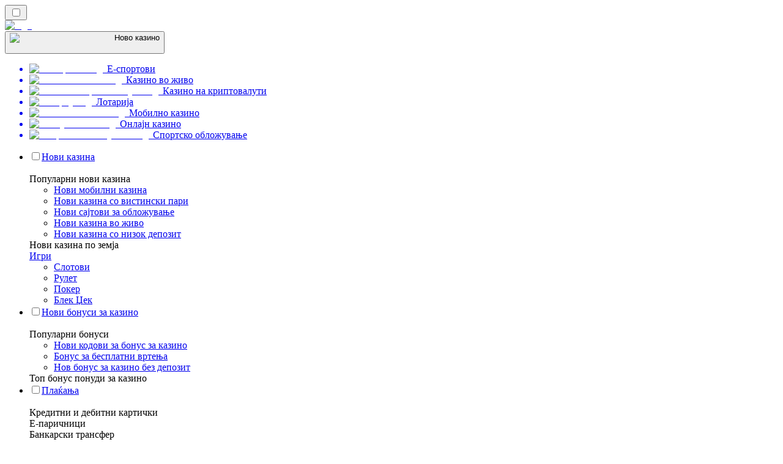

--- FILE ---
content_type: text/html; charset=utf-8
request_url: https://novcasinorank-mk.com/%D0%B2%D0%B5%D1%81%D1%82%D0%B8/
body_size: 69001
content:
<!DOCTYPE html><html lang="en" data-theme="new" dir="ltr"><head><meta charSet="utf-8"/><meta name="viewport" content="width=device-width, initial-scale=1"/><link rel="preload" as="image" imageSrcSet="/_next/image/?url=%2F_static%2Fassets%2Fcharacters%2Fnew%2Flogo.svg&amp;w=256&amp;q=75 1x, /_next/image/?url=%2F_static%2Fassets%2Fcharacters%2Fnew%2Flogo.svg&amp;w=640&amp;q=75 2x"/><link rel="preload" as="image" imageSrcSet="/_next/image/?url=%2F_static%2Fassets%2Fcharacters%2Fnew%2FselectorLogo.svg&amp;w=32&amp;q=75 1x, /_next/image/?url=%2F_static%2Fassets%2Fcharacters%2Fnew%2FselectorLogo.svg&amp;w=48&amp;q=75 2x"/><link rel="stylesheet" href="/_next/static/chunks/3540b24c0befc093.css?dpl=dpl_2g1ntRbcNPsbf69ARuFukR3uqLEZ" data-precedence="next"/><link rel="stylesheet" href="/_next/static/chunks/bff08f63ccc9d2dc.css?dpl=dpl_2g1ntRbcNPsbf69ARuFukR3uqLEZ" data-precedence="next"/><link rel="preload" as="script" fetchPriority="low" href="/_next/static/chunks/5a47af740237ce0f.js?dpl=dpl_2g1ntRbcNPsbf69ARuFukR3uqLEZ"/><script src="/_next/static/chunks/dda91f41d3bbe2ae.js?dpl=dpl_2g1ntRbcNPsbf69ARuFukR3uqLEZ" async=""></script><script src="/_next/static/chunks/59b72a16ac4c6fdc.js?dpl=dpl_2g1ntRbcNPsbf69ARuFukR3uqLEZ" async=""></script><script src="/_next/static/chunks/f7227481de9b188d.js?dpl=dpl_2g1ntRbcNPsbf69ARuFukR3uqLEZ" async=""></script><script src="/_next/static/chunks/turbopack-f3cc5149859f5594.js?dpl=dpl_2g1ntRbcNPsbf69ARuFukR3uqLEZ" async=""></script><script src="/_next/static/chunks/95b8dbd04c23990b.js?dpl=dpl_2g1ntRbcNPsbf69ARuFukR3uqLEZ" async=""></script><script src="/_next/static/chunks/bd7510644ecead66.js?dpl=dpl_2g1ntRbcNPsbf69ARuFukR3uqLEZ" async=""></script><script src="/_next/static/chunks/45d8b9aceb32c6f3.js?dpl=dpl_2g1ntRbcNPsbf69ARuFukR3uqLEZ" async=""></script><script src="/_next/static/chunks/281c6a6cad17e7d6.js?dpl=dpl_2g1ntRbcNPsbf69ARuFukR3uqLEZ" async=""></script><meta name="next-size-adjust" content=""/><title>Прочитајте ги сите најнови вести за нови онлајн казина 🔥</title><meta name="description" content="Коцкарската индустрија постојано се менува; затоа е важно да се внимава на промените во индустријата. Прочитајте ги најновите вести за онлајн казина овде!"/><link rel="canonical" href="https://novcasinorank-mk.com/%D0%B2%D0%B5%D1%81%D1%82%D0%B8/"/><link rel="alternate" hrefLang="x-default" href="https://newcasinorank.com/news/"/><link rel="alternate" hrefLang="el" href="https://newcasinorank.gr/%CE%B5%CE%B9%CE%B4%CE%AE%CF%83%CE%B5%CE%B9%CF%82/"/><link rel="alternate" hrefLang="en-CA" href="https://newcasinoranks.ca/news/"/><link rel="alternate" hrefLang="hu" href="https://ujkaszinok-hu.com/h%C3%ADrek/"/><link rel="alternate" hrefLang="bs" href="https://novocasinorank-ba.com/vijesti/"/><link rel="alternate" hrefLang="en-ZA" href="https://newcasinoranks.co.za/news/"/><link rel="alternate" hrefLang="es-CO" href="https://nuevocasinorank.co/noticias/"/><link rel="alternate" hrefLang="es-CL" href="https://nuevocasinorank.cl/noticias/"/><link rel="alternate" hrefLang="zh" href="https://newcasinos-china.com/%E6%96%B0%E9%97%BB/"/><link rel="alternate" hrefLang="ko" href="https://newcasinos-korea.com/%EB%89%B4%EC%8A%A4/"/><link rel="alternate" hrefLang="fr" href="https://nouveaucasinoranks.com/actualit%C3%A9s/"/><link rel="alternate" hrefLang="en" href="https://newcasinorank.com/news/"/><link rel="alternate" hrefLang="pl" href="https://nowekasynorank.pl/wiadomo%C5%9Bci/"/><link rel="alternate" hrefLang="it" href="https://nuovicasinorank.it/novit%C3%A0/"/><link rel="alternate" hrefLang="sq" href="https://newcasinorank-al.com/lajme/"/><link rel="alternate" hrefLang="sl" href="https://novocasinorank-si.com/novice/"/><link rel="alternate" hrefLang="en-NG" href="https://newcasino-ng.com/news/"/><link rel="alternate" hrefLang="en-PK" href="https://newcasino-pk.com/en/news/"/><link rel="alternate" hrefLang="en-PH" href="https://newcasino-ph.com/news/"/><link rel="alternate" hrefLang="es-VE" href="https://nuevocasinorank.com.ve/noticias/"/><link rel="alternate" hrefLang="ur-PK" href="https://newcasino-pk.com/%D8%AE%D8%A8%D8%B1%DB%8C%DA%BA/"/><link rel="alternate" hrefLang="es" href="https://nuevocasinorank.es/noticias/"/><link rel="alternate" hrefLang="si" href="https://newcasino-lk.com/%E0%B6%B4%E0%B7%94%E0%B7%80%E0%B6%AD%E0%B7%8A/"/><link rel="alternate" hrefLang="pt" href="https://newcasinos-brazil.com/novidades/"/><link rel="alternate" hrefLang="fi" href="https://uusicasinorank.com/uutiset/"/><link rel="alternate" hrefLang="es-MX" href="https://nuevocasinorank.mx/noticias/"/><link rel="alternate" hrefLang="ro" href="https://noucasinorank.ro/%C8%99tiri/"/><link rel="alternate" hrefLang="nb" href="https://nyecasinorank.com/nyheter/"/><link rel="alternate" hrefLang="pt-PT" href="https://novocasinorank.pt/not%C3%ADcias/"/><link rel="alternate" hrefLang="en-ZM" href="https://newcasinorank-zm.com/news/"/><link rel="alternate" hrefLang="id" href="https://barucasinorank.com/berita/"/><link rel="alternate" hrefLang="nl-BE" href="https://newcasinorang.be/nieuws/"/><link rel="alternate" hrefLang="en-ZW" href="https://newcasinorank-zw.com/news/"/><link rel="alternate" hrefLang="en-SG" href="https://newcasino-sg.com/news/"/><link rel="alternate" hrefLang="es-PE" href="https://nuevocasinorank.pe/noticias/"/><link rel="alternate" hrefLang="et" href="https://uuskasiino.ee/uudised/"/><link rel="alternate" hrefLang="lt" href="https://naujaskazinorank.lt/naujienos/"/><link rel="alternate" hrefLang="sk" href="https://novecasinorank.sk/spr%C3%A1vy/"/><link rel="alternate" hrefLang="es-EC" href="https://nuevocasinorank.ec/noticias/"/><link rel="alternate" hrefLang="vi" href="https://newcasinos-vietnam.com/tin-t%E1%BB%A9c/"/><link rel="alternate" hrefLang="es-PY" href="https://nuevocasinorank.com.py/noticias/"/><link rel="alternate" hrefLang="en-IN" href="https://newcasinorank.in/news/"/><link rel="alternate" hrefLang="en-GH" href="https://newcasinorank-gh.com/news/"/><link rel="alternate" hrefLang="th" href="https://newcasinos-thai.com/%E0%B8%82%E0%B9%88%E0%B8%B2%E0%B8%A7/"/><link rel="alternate" hrefLang="pt-AO" href="https://novocasinorank-ao.com/novidades/"/><link rel="alternate" hrefLang="en-KE" href="https://newcasino-ke.com/news/"/><link rel="alternate" hrefLang="fr-BE" href="https://newcasinorang.be/fr/actualit%C3%A9s/"/><link rel="alternate" hrefLang="es-AR" href="https://nuevocasinorank.ar/noticias/"/><link rel="alternate" hrefLang="bn" href="https://newcasino-bd.com/%E0%A6%96%E0%A6%AC%E0%A6%B0/"/><link rel="alternate" hrefLang="zh-Hans-SG" href="https://newcasino-sg.com/zh/%E6%96%B0%E9%97%BB/"/><link rel="alternate" hrefLang="sr" href="https://novacasinorank-rs.com/%D0%BD%D0%BE%D0%B2%D0%BE%D1%81%D1%82%D0%B8/"/><link rel="alternate" hrefLang="da" href="https://nycasinorang.dk/nyheder/"/><link rel="alternate" hrefLang="uk" href="https://newcasino-ua.com/%D0%BD%D0%BE%D0%B2%D0%B8%D0%BD%D0%B8/"/><link rel="alternate" hrefLang="hr" href="https://novicasinorank-hr.com/vijesti/"/><link rel="alternate" hrefLang="bg" href="https://newcasinorank-bg.com/%D0%BD%D0%BE%D0%B2%D0%B8%D0%BD%D0%B8/"/><link rel="alternate" hrefLang="fr-CA" href="https://newcasinoranks.ca/fr/actualit%C3%A9s/"/><link rel="alternate" hrefLang="de" href="https://neuecasinorank.de/neuigkeiten/"/><link rel="alternate" hrefLang="sv" href="https://nyacasinorank.se/nyheter/"/><link rel="alternate" hrefLang="en-NZ" href="https://newcasino.co.nz/news/"/><link rel="alternate" hrefLang="ru" href="https://novyycasinos-ru.com/%D0%BD%D0%BE%D0%B2%D0%BE%D1%81%D1%82%D0%B8/"/><link rel="alternate" hrefLang="es-UY" href="https://nuevocasinorank.uy/noticias/"/><link rel="alternate" hrefLang="de-AT" href="https://neuecasinorank.at/neuigkeiten/"/><link rel="alternate" hrefLang="nl" href="https://newcasinorank.nl/nieuws/"/><link rel="alternate" hrefLang="lv" href="https://januscasinorank.lv/zi%C5%86as/"/><link rel="alternate" hrefLang="tr" href="https://yenicasinorank.com/haberler/"/><link rel="alternate" hrefLang="ja" href="https://newcasinorank.jp/%E3%83%8B%E3%83%A5%E3%83%BC%E3%82%B9/"/><link rel="alternate" hrefLang="en-GB" href="https://newcasinorank.co.uk/news/"/><link rel="alternate" hrefLang="en-RW" href="https://newcasinorank-rw.com/news/"/><link rel="alternate" hrefLang="cs" href="https://novecasino.cz/novinky/"/><link rel="alternate" hrefLang="ar" href="https://newcasinos-arabic.com/%D8%A7%D9%84%D8%A3%D8%AE%D8%A8%D8%A7%D8%B1/"/><link rel="alternate" hrefLang="ms" href="https://barucasinos.com/berita/"/><link rel="alternate" hrefLang="am" href="https://newcasinorank-et.com/%E1%8B%9C%E1%8A%93/"/><link rel="alternate" hrefLang="en-IE" href="https://newcasinorank.ie/news/"/><link rel="alternate" hrefLang="km" href="https://newcasinorank-kh.com/%E1%9E%96%E1%9F%90%E1%9E%8F%E1%9F%8C%E1%9E%98%E1%9E%B6%E1%9E%93/"/><meta property="og:title" content="Прочитајте ги сите најнови вести за нови онлајн казина 🔥"/><meta property="og:description" content="Коцкарската индустрија постојано се менува; затоа е важно да се внимава на промените во индустријата. Прочитајте ги најновите вести за онлајн казина овде!"/><meta property="og:url" content="https://novcasinorank-mk.com/%D0%B2%D0%B5%D1%81%D1%82%D0%B8/"/><meta property="og:site_name" content="novcasinorank-mk.com"/><meta property="og:locale" content="mk"/><meta property="og:image" content="https://novcasinorank-mk.com/_static/assets/characters/new/logo.svg"/><meta property="og:image:alt" content="Вести"/><meta property="og:type" content="website"/><meta name="twitter:card" content="summary_large_image"/><meta name="twitter:title" content="Прочитајте ги сите најнови вести за нови онлајн казина 🔥"/><meta name="twitter:description" content="Коцкарската индустрија постојано се менува; затоа е важно да се внимава на промените во индустријата. Прочитајте ги најновите вести за онлајн казина овде!"/><meta name="twitter:image" content="https://novcasinorank-mk.com/_static/assets/characters/new/logo.svg"/><meta name="twitter:image:alt" content="Вести"/><link rel="icon" href="https://res.cloudinary.com/wdnetwork/image/upload/v1760687897/wdn-solutions/allan/networks/rec4tMkSLWxeAanU9/yqaxwfjqaus9i5zlvoii.png"/><script>
            rudderanalytics = window.rudderanalytics = [];
            for (var methods = ["load", "page", "track", "identify", "alias", "group", "ready", "reset", "getAnonymousId", "setAnonymousId"], i = 0; i < methods.length; i++) {
                var method = methods[i];
                rudderanalytics[method] = function(a) {
                    return function() {
                        rudderanalytics.push([a].concat(Array.prototype.slice.call(arguments)))
                    }
                }(method)
            };</script><script type="text/javascript">
        !function(){"use strict";window.RudderSnippetVersion="3.2.0";var e="rudderanalytics";window[e]||(window[e]=[])
        ;var rudderanalytics=window[e];if(Array.isArray(rudderanalytics)){
        if(true===rudderanalytics.snippetExecuted&&window.console&&console.error){
        console.error("RudderStack JavaScript SDK snippet included more than once.")}else{rudderanalytics.snippetExecuted=true,
        window.rudderAnalyticsBuildType="legacy";var sdkBaseUrl="https://cdn.xstat.org";var sdkVersion="v3"
        ;var sdkFileName="rsa.min.js";var scriptLoadingMode="async"
        ;var r=["setDefaultInstanceKey","load","ready","page","track","identify","alias","group","reset","setAnonymousId","startSession","endSession","consent","addCustomIntegration"]
        ;for(var n=0;n<r.length;n++){var t=r[n];rudderanalytics[t]=function(r){return function(){var n
        ;Array.isArray(window[e])?rudderanalytics.push([r].concat(Array.prototype.slice.call(arguments))):null===(n=window[e][r])||void 0===n||n.apply(window[e],arguments)
        }}(t)}try{
        new Function('class Test{field=()=>{};test({prop=[]}={}){return prop?(prop?.property??[...prop]):import("");}}'),
        window.rudderAnalyticsBuildType="modern"}catch(i){}var d=document.head||document.getElementsByTagName("head")[0]
        ;var o=document.body||document.getElementsByTagName("body")[0];window.rudderAnalyticsAddScript=function(e,r,n){
        var t=document.createElement("script");t.src=e,t.setAttribute("data-loader","RS_JS_SDK"),r&&n&&t.setAttribute(r,n),
        "async"===scriptLoadingMode?t.async=true:"defer"===scriptLoadingMode&&(t.defer=true),
        d?d.insertBefore(t,d.firstChild):o.insertBefore(t,o.firstChild)},window.rudderAnalyticsMount=function(){!function(){
        if("undefined"==typeof globalThis){var e;var r=function getGlobal(){
        return"undefined"!=typeof self?self:"undefined"!=typeof window?window:null}();r&&Object.defineProperty(r,"globalThis",{
        value:r,configurable:true})}
        }(),window.rudderAnalyticsAddScript("".concat(sdkBaseUrl,"/").concat(sdkVersion,"/").concat(window.rudderAnalyticsBuildType,"/").concat(sdkFileName),"data-rsa-write-key","2meh7uI0DvjDHZteK8vantlqj47")
        },
        "undefined"==typeof Promise||"undefined"==typeof globalThis?window.rudderAnalyticsAddScript("https://polyfill-fastly.io/v3/polyfill.min.js?version=3.111.0&features=Symbol%2CPromise&callback=rudderAnalyticsMount"):window.rudderAnalyticsMount()
        ;var loadOptions={pluginsSDKBaseURL: "https://cdn.xstat.org/v3/modern/plugins", destSDKBaseURL: "https://cdn.xstat.org/v3/modern/js-integrations", configUrl: "https://api.xstat.org"};rudderanalytics.load("2meh7uI0DvjDHZteK8vantlqj47","https://dataplane.xstat.org",loadOptions)}}}();
        </script><script src="/_next/static/chunks/a6dad97d9634a72d.js?dpl=dpl_2g1ntRbcNPsbf69ARuFukR3uqLEZ" noModule=""></script></head><body class="inter_fea38105-module__7KR6oa__variable montserrat_43b7b7a9-module__wUOlla__variable bg-bg-tertiary min-h-screen"><div hidden=""><!--$--><!--/$--></div><!--&--><!--&--><!--&--><!--&--><!--$--><!--html--><!--head--><!--body--><script id="websiteSchema" type="application/ld+json">{"@context":"https://schema.org","@type":"WebSite","copyrightYear":"2024-05-15","name":"novcasinorank-mk.com","url":"https://novcasinorank-mk.com","discussionUrl":"https://novcasinorank-mk.com","mainEntityOfPage":"https://novcasinorank-mk.com","isAccessibleForFree":true,"alternateName":"казиноРанк","description":"Коцкарската индустрија постојано се менува; затоа е важно да се внимава на промените во индустријата. Прочитајте ги најновите вести за онлајн казина овде!","copyrightHolder":{"@type":"Organization","name":"казиноРанк"},"sourceOrganization":{"@type":"Organization","foundingDate":"2024-05-15","legalName":"казиноРанк","name":"казиноРанк","url":"https://novcasinorank-mk.com"},"inLanguage":"mk"}</script><script id="organizationSchema" type="application/ld+json">{"@context":"https://schema.org","@type":"Organization","url":"https://novcasinorank-mk.com","logo":"https://res.cloudinary.com/wdnetwork/image/upload/v1629367373/wdn-solutions/allan/networks/rec4tMkSLWxeAanU9/54330450f47cd7f3055914fcea5f64dcrec4tMkSLWxeAanU9.png"}</script><!--$--><!--$--><!--/$--><!--$?--><template id="B:0"></template><!--/$--><!--/$--><header class="laptop:sticky laptop:top-0 bg-bg-primary laptop:pb-2 relative z-50 w-full pb-2"><div class="tablet:max-w-[768px] laptop:max-w-[1024px] desktop:max-w-[1220px] tablet:px-0 mx-auto px-5 laptop:relative laptop:pt-[10px] laptop:grid-cols-[auto_1fr] laptop:grid-rows-[auto_auto] grid w-full grid-cols-3 items-center pt-2"><div class="laptop:hidden peer/hamburger flex items-center justify-start"><button type="button"><label for="hamburger" aria-label="Open menu" class="bg-bg-secondary/50 hover:bg-bg-secondary/70 has-[:checked]:bg-bg-secondary/50 relative flex h-[40px] w-[40px] cursor-pointer items-center justify-center rounded-md p-[5.5px_5px]"><div class="relative flex h-[10px] w-[14px] flex-col items-start gap-[2px]"><input type="checkbox" id="hamburger" class="peer hidden"/><span class="absolute top-0 h-[2px] w-full origin-center rounded-[26.71px] bg-white/70 transition-all duration-300 ease-out peer-checked:top-1/2 peer-checked:-translate-y-1/2 peer-checked:rotate-45"></span><span class="absolute top-[4px] h-[2px] w-full origin-center rounded-[26.71px] bg-white/70 transition-all duration-300 ease-out peer-checked:top-1/2 peer-checked:-translate-y-1/2 peer-checked:opacity-0"></span><span class="absolute top-[8px] h-[2px] w-full origin-center rounded-[26.71px] bg-white/70 transition-all duration-300 ease-out peer-checked:top-1/2 peer-checked:-translate-y-1/2 peer-checked:-rotate-45"></span></div></label></button></div><div class="laptop:row-span-2 laptop:justify-start flex items-center justify-center"><a href="/"><img alt="logo" width="225" height="60" decoding="async" data-nimg="1" class="desktop:w-[253px] desktop:h-[60px] laptop:w-[190px] laptop:max-w-[190px] laptop:h-[80px] laptop:object-left laptop:mt-0 h-[60px] w-[165px] max-w-[165px] object-contain object-center desktop:max-w-[var(--logo-w-desktop)]" style="color:transparent;object-fit:contain;object-position:left;--logo-w-desktop:225px" srcSet="/_next/image/?url=%2F_static%2Fassets%2Fcharacters%2Fnew%2Flogo.svg&amp;w=256&amp;q=75 1x, /_next/image/?url=%2F_static%2Fassets%2Fcharacters%2Fnew%2Flogo.svg&amp;w=640&amp;q=75 2x" src="/_next/image/?url=%2F_static%2Fassets%2Fcharacters%2Fnew%2Flogo.svg&amp;w=640&amp;q=75"/></a></div><div class="flex items-center justify-end gap-3"><div class="relative laptop:flex hidden w-auto min-w-[177px]"><button type="button" class="group flex h-[40px] w-full cursor-pointer items-center justify-between rounded-[4px] px-3 py-[6px] transition-colors bg-bg-secondary/50 hover:bg-bg-secondary/70"><div class="flex items-center"><img alt="selected Ново казино logo" width="22" height="22" decoding="async" data-nimg="1" class="laptop:w-[22px] laptop:h-[22px] h-[20px] w-[20px] ltr:ml-0 ltr:mr-2 rtl:ml-2 rtl:mr-0" style="color:transparent" srcSet="/_next/image/?url=%2F_static%2Fassets%2Fcharacters%2Fnew%2FselectorLogo.svg&amp;w=32&amp;q=75 1x, /_next/image/?url=%2F_static%2Fassets%2Fcharacters%2Fnew%2FselectorLogo.svg&amp;w=48&amp;q=75 2x" src="/_next/image/?url=%2F_static%2Fassets%2Fcharacters%2Fnew%2FselectorLogo.svg&amp;w=48&amp;q=75"/><span class="text-white/80 hover:text-white laptop:block laptop:text-sm whitespace-nowrap text-left text-xs ltr:ml-1 ltr:mr-0 rtl:ml-0 rtl:mr-1 hidden">Ново казино</span></div><svg width="6" height="10" viewBox="0 0 6 10" fill="none" xmlns="http://www.w3.org/2000/svg" size="4" class="fill-white h-[8px] w-[8px] rotate-90 transition-transform duration-200 ltr:ml-[5px] rtl:mr-[5px]"><path d="M6 5C6 5.24845 5.87565 5.49689 5.7513 5.62112L1.64767 9.7205C1.27461 10.0932 0.65285 10.0932 0.279793 9.7205C-0.0932643 9.34783 -0.0932643 8.72671 0.279793 8.35404L3.63731 5L0.279792 1.64596C-0.0932646 1.27329 -0.0932647 0.652175 0.279792 0.279504C0.652849 -0.0931673 1.27461 -0.0931674 1.64767 0.279504L5.62694 4.25466C5.87565 4.50311 6 4.75155 6 5Z"></path></svg></button><ul class="bg-bg-secondary absolute z-40 mt-1 rounded-[4px] shadow-lg ltr:right-0 rtl:left-0 max-h-[60vh] overflow-y-scroll w-[177px] py-2 pl-1 flex-col gap-2 hidden" role="menu" tabindex="0"><a href="https://esportranker-mk.com" target="_self" rel="noopener"><li class="text-white/80 hover:text-white caption-2 whitespace-nowrap border-b-white/10 p-2 first:rounded-tl-[4px] first:rounded-tr-[4px] last:rounded-bl-[4px] last:rounded-br-[4px] hover:cursor-pointer [&amp;:not(:last-child)]:border-b-[1px] bg-transparent group"><div class="flex items-center"><img alt="Е-спортови logo" loading="lazy" width="22" height="22" decoding="async" data-nimg="1" class="laptop:w-[22px] laptop:h-[22px] h-[20px] w-[20px] opacity-80 group-hover:opacity-100" style="color:transparent" srcSet="/_next/image/?url=%2F_static%2Fassets%2Fcharacters%2Fesports%2FselectorLogo.svg&amp;w=32&amp;q=75 1x, /_next/image/?url=%2F_static%2Fassets%2Fcharacters%2Fesports%2FselectorLogo.svg&amp;w=48&amp;q=75 2x" src="/_next/image/?url=%2F_static%2Fassets%2Fcharacters%2Fesports%2FselectorLogo.svg&amp;w=48&amp;q=75"/><span class="ltr:ml-2 rtl:mr-2">Е-спортови</span></div></li></a><a href="https://livekazinorank-mk.com" target="_self" rel="noopener"><li class="text-white/80 hover:text-white caption-2 whitespace-nowrap border-b-white/10 p-2 first:rounded-tl-[4px] first:rounded-tr-[4px] last:rounded-bl-[4px] last:rounded-br-[4px] hover:cursor-pointer [&amp;:not(:last-child)]:border-b-[1px] bg-transparent group"><div class="flex items-center"><img alt="Казино во живо logo" loading="lazy" width="22" height="22" decoding="async" data-nimg="1" class="laptop:w-[22px] laptop:h-[22px] h-[20px] w-[20px] opacity-80 group-hover:opacity-100" style="color:transparent" srcSet="/_next/image/?url=%2F_static%2Fassets%2Fcharacters%2Flive%2FselectorLogo.svg&amp;w=32&amp;q=75 1x, /_next/image/?url=%2F_static%2Fassets%2Fcharacters%2Flive%2FselectorLogo.svg&amp;w=48&amp;q=75 2x" src="/_next/image/?url=%2F_static%2Fassets%2Fcharacters%2Flive%2FselectorLogo.svg&amp;w=48&amp;q=75"/><span class="ltr:ml-2 rtl:mr-2">Казино во живо</span></div></li></a><a href="https://cryptocasinos-mk.com" target="_self" rel="noopener"><li class="text-white/80 hover:text-white caption-2 whitespace-nowrap border-b-white/10 p-2 first:rounded-tl-[4px] first:rounded-tr-[4px] last:rounded-bl-[4px] last:rounded-br-[4px] hover:cursor-pointer [&amp;:not(:last-child)]:border-b-[1px] bg-transparent group"><div class="flex items-center"><img alt="Казино на криптовалути logo" loading="lazy" width="22" height="22" decoding="async" data-nimg="1" class="laptop:w-[22px] laptop:h-[22px] h-[20px] w-[20px] opacity-80 group-hover:opacity-100" style="color:transparent" srcSet="/_next/image/?url=%2F_static%2Fassets%2Fcharacters%2Fcrypto%2FselectorLogo.svg&amp;w=32&amp;q=75 1x, /_next/image/?url=%2F_static%2Fassets%2Fcharacters%2Fcrypto%2FselectorLogo.svg&amp;w=48&amp;q=75 2x" src="/_next/image/?url=%2F_static%2Fassets%2Fcharacters%2Fcrypto%2FselectorLogo.svg&amp;w=48&amp;q=75"/><span class="ltr:ml-2 rtl:mr-2">Казино на криптовалути</span></div></li></a><a href="https://lottoranker-mk.com" target="_self" rel="noopener"><li class="text-white/80 hover:text-white caption-2 whitespace-nowrap border-b-white/10 p-2 first:rounded-tl-[4px] first:rounded-tr-[4px] last:rounded-bl-[4px] last:rounded-br-[4px] hover:cursor-pointer [&amp;:not(:last-child)]:border-b-[1px] bg-transparent group"><div class="flex items-center"><img alt="Лотарија logo" loading="lazy" width="22" height="22" decoding="async" data-nimg="1" class="laptop:w-[22px] laptop:h-[22px] h-[20px] w-[20px] opacity-80 group-hover:opacity-100" style="color:transparent" srcSet="/_next/image/?url=%2F_static%2Fassets%2Fcharacters%2Flotto%2FselectorLogo.svg&amp;w=32&amp;q=75 1x, /_next/image/?url=%2F_static%2Fassets%2Fcharacters%2Flotto%2FselectorLogo.svg&amp;w=48&amp;q=75 2x" src="/_next/image/?url=%2F_static%2Fassets%2Fcharacters%2Flotto%2FselectorLogo.svg&amp;w=48&amp;q=75"/><span class="ltr:ml-2 rtl:mr-2">Лотарија</span></div></li></a><a href="https://mobilecasinorank-mk.com" target="_self" rel="noopener"><li class="text-white/80 hover:text-white caption-2 whitespace-nowrap border-b-white/10 p-2 first:rounded-tl-[4px] first:rounded-tr-[4px] last:rounded-bl-[4px] last:rounded-br-[4px] hover:cursor-pointer [&amp;:not(:last-child)]:border-b-[1px] bg-transparent group"><div class="flex items-center"><img alt="Мобилно казино logo" loading="lazy" width="22" height="22" decoding="async" data-nimg="1" class="laptop:w-[22px] laptop:h-[22px] h-[20px] w-[20px] opacity-80 group-hover:opacity-100" style="color:transparent" srcSet="/_next/image/?url=%2F_static%2Fassets%2Fcharacters%2Fmobile%2FselectorLogo.svg&amp;w=32&amp;q=75 1x, /_next/image/?url=%2F_static%2Fassets%2Fcharacters%2Fmobile%2FselectorLogo.svg&amp;w=48&amp;q=75 2x" src="/_next/image/?url=%2F_static%2Fassets%2Fcharacters%2Fmobile%2FselectorLogo.svg&amp;w=48&amp;q=75"/><span class="ltr:ml-2 rtl:mr-2">Мобилно казино</span></div></li></a><a href="https://onlinekazinorank-mk.com" target="_self" rel="noopener"><li class="text-white/80 hover:text-white caption-2 whitespace-nowrap border-b-white/10 p-2 first:rounded-tl-[4px] first:rounded-tr-[4px] last:rounded-bl-[4px] last:rounded-br-[4px] hover:cursor-pointer [&amp;:not(:last-child)]:border-b-[1px] bg-transparent group"><div class="flex items-center"><img alt="Онлајн казино logo" loading="lazy" width="22" height="22" decoding="async" data-nimg="1" class="laptop:w-[22px] laptop:h-[22px] h-[20px] w-[20px] opacity-80 group-hover:opacity-100" style="color:transparent" srcSet="/_next/image/?url=%2F_static%2Fassets%2Fcharacters%2Fonline%2FselectorLogo.svg&amp;w=32&amp;q=75 1x, /_next/image/?url=%2F_static%2Fassets%2Fcharacters%2Fonline%2FselectorLogo.svg&amp;w=48&amp;q=75 2x" src="/_next/image/?url=%2F_static%2Fassets%2Fcharacters%2Fonline%2FselectorLogo.svg&amp;w=48&amp;q=75"/><span class="ltr:ml-2 rtl:mr-2">Онлајн казино</span></div></li></a><a href="https://bettingranker-mk.com" target="_self" rel="noopener"><li class="text-white/80 hover:text-white caption-2 whitespace-nowrap border-b-white/10 p-2 first:rounded-tl-[4px] first:rounded-tr-[4px] last:rounded-bl-[4px] last:rounded-br-[4px] hover:cursor-pointer [&amp;:not(:last-child)]:border-b-[1px] bg-transparent group"><div class="flex items-center"><img alt="Спортско обложување logo" loading="lazy" width="22" height="22" decoding="async" data-nimg="1" class="laptop:w-[22px] laptop:h-[22px] h-[20px] w-[20px] opacity-80 group-hover:opacity-100" style="color:transparent" srcSet="/_next/image/?url=%2F_static%2Fassets%2Fcharacters%2Fbetting%2FselectorLogo.svg&amp;w=32&amp;q=75 1x, /_next/image/?url=%2F_static%2Fassets%2Fcharacters%2Fbetting%2FselectorLogo.svg&amp;w=48&amp;q=75 2x" src="/_next/image/?url=%2F_static%2Fassets%2Fcharacters%2Fbetting%2FselectorLogo.svg&amp;w=48&amp;q=75"/><span class="ltr:ml-2 rtl:mr-2">Спортско обложување</span></div></li></a></ul></div></div><div class="bg-bg-primary animate-in slide-in-from-top-4 laptop:static laptop:animate-none laptop:block laptop:w-auto laptop:rounded-none laptop:bg-transparent laptop:px-0 laptop:pb-0 laptop:pt-0 laptop:col-start-2 laptop:row-start-2 laptop:justify-self-end absolute right-0 top-full z-20 mt-0 hidden w-full rounded-bl-[20px] rounded-br-[20px] px-4 pb-4 pt-0 peer-has-[:checked]/hamburger:block"><div class="tablet:max-w-[768px] laptop:max-w-[1024px] flex w-full items-center gap-4 self-center"><nav class="flex w-full items-center"><ul class="laptop:gap-10 desktop:gap-12 laptop:flex-row laptop:items-center flex w-full flex-col items-start"><li class="group relative list-none"><label class="laptop:text-sm desktop:text-base laptop:group-hover:text-white relative z-10 cursor-pointer font-normal text-white/80 hover:text-white has-[:checked]:text-white laptop:w-max laptop:py-2 laptop:px-0 laptop:pb-0 flex w-full items-center gap-2 rounded-[6px] px-[10px] py-3 transition-all peer has-[:checked]:before:absolute has-[:checked]:before:inset-0 has-[:checked]:before:-z-10 has-[:checked]:before:rounded-[6px] has-[:checked]:before:bg-black has-[:checked]:before:opacity-10" for="link-/нови-прегледи-на-онлајн-казино/"><input type="checkbox" id="link-/нови-прегледи-на-онлајн-казино/" class="peer hidden"/><a class="laptop:text-white/80 laptop:group-hover:text-white flex items-center gap-2 hover:text-white" href="/нови-прегледи-на-онлајн-казино/">Нови казина</a><div class="laptop:group-hover:rotate-0 rtl:laptop:group-hover:rotate-180 laptop:group-hover:fill-white rotate-90 fill-white/60 transition-all peer-checked:fill-white ltr:peer-checked:rotate-0 rtl:peer-checked:rotate-180 laptop:p-0 p-2"><svg width="6" height="10" viewBox="0 0 6 10" fill="none" xmlns="http://www.w3.org/2000/svg" class="fill-white/60"><path d="M6 5C6 5.24845 5.87565 5.49689 5.7513 5.62112L1.64767 9.7205C1.27461 10.0932 0.65285 10.0932 0.279793 9.7205C-0.0932643 9.34783 -0.0932643 8.72671 0.279793 8.35404L3.63731 5L0.279792 1.64596C-0.0932646 1.27329 -0.0932647 0.652175 0.279792 0.279504C0.652849 -0.0931673 1.27461 -0.0931674 1.64767 0.279504L5.62694 4.25466C5.87565 4.50311 6 4.75155 6 5Z"></path></svg></div></label><div class="bg-bg-primary absolute left-0 z-20 hidden h-[20px] w-full laptop:group-hover:block"></div><div id="link-/нови-прегледи-на-онлајн-казино/-dropdown" class="flex-col flex-wrap laptop:absolute laptop:top-[calc(100%+0px)] laptop:bg-bg-primary laptop:rounded-bl-[20px] laptop:rounded-br-[20px] laptop:py-9 laptop:px-12 laptop:gap-3 laptop:flex-row laptop:shadow-bg-primary laptop:shadow-[0px_4px_84px_0px] z-20 laptop:min-w-max laptop:max-w-[90vw] laptop:left-1/2 laptop:-translate-x-1/2 tablet:max-w-[768px] laptop: laptop:group-hover:grid desktop:gap-6 laptop:[grid-template-columns:var(--dynamic-cols)] hidden gap-2 peer-has-[:checked]:grid" style="--dynamic-cols:repeat(3, auto)"><div class="laptop:p-0 laptop:flex laptop:flex-col items-start laptop:px-0 laptop:pb-0 laptop:pt-0 pb-[15px] pl-[15px] pt-2"><span class="laptop:mr-5 desktop:text-base font-inter text-sm font-medium uppercase">Популарни нови казина</span><ul class="laptop:flex laptop:flex-col flex list-none flex-col items-start gap-2 laptop:mt-4 mt-4"><li><a href="/нови-мобилни-казина/" class="cursor-pointer block w-max py-[2px] transition-all h-max font-montserrat text-white/80 hover:text-accent laptop:max-w-[20vw] desktop:text-sm max-w-[85vw] overflow-hidden text-ellipsis whitespace-nowrap text-sm">Нови мобилни казина</a></li><li><a href="/казино-за-вистински-пари/" class="cursor-pointer block w-max py-[2px] transition-all h-max font-montserrat text-white/80 hover:text-accent laptop:max-w-[20vw] desktop:text-sm max-w-[85vw] overflow-hidden text-ellipsis whitespace-nowrap text-sm">Нови казина со вистински пари</a></li><li><a href="/нови-сајтови-за-обложување/" class="cursor-pointer block w-max py-[2px] transition-all h-max font-montserrat text-white/80 hover:text-accent laptop:max-w-[20vw] desktop:text-sm max-w-[85vw] overflow-hidden text-ellipsis whitespace-nowrap text-sm">Нови сајтови за обложување</a></li><li><a href="/нови-казина-во-живо/" class="cursor-pointer block w-max py-[2px] transition-all h-max font-montserrat text-white/80 hover:text-accent laptop:max-w-[20vw] desktop:text-sm max-w-[85vw] overflow-hidden text-ellipsis whitespace-nowrap text-sm">Нови казина во живо</a></li><li><a href="/минимален-депозит/" class="cursor-pointer block w-max py-[2px] transition-all h-max font-montserrat text-white/80 hover:text-accent laptop:max-w-[20vw] desktop:text-sm max-w-[85vw] overflow-hidden text-ellipsis whitespace-nowrap text-sm">Нови казина со низок депозит</a></li></ul></div><div class="laptop:p-0 laptop:flex laptop:flex-col items-start laptop:px-0 laptop:pb-0 laptop:pt-0 pb-[15px] pl-[15px] pt-2"><span class="laptop:mr-5 desktop:text-base font-inter text-sm font-medium uppercase">Нови казина по земја</span><ul class="laptop:flex laptop:flex-col flex list-none flex-col items-start gap-2 laptop:mt-4 mt-4"></ul></div><div class="laptop:p-0 laptop:flex laptop:flex-col items-start laptop:px-0 laptop:pb-0 laptop:pt-0 pb-[15px] pl-[15px] pt-2"><a href="/игри/"><span class="laptop:mr-5 desktop:text-base font-inter text-sm font-medium uppercase underline">Игри</span></a><ul class="laptop:flex laptop:flex-col flex list-none flex-col items-start gap-2 laptop:mt-4 mt-4"><li><a href="/слотови/" class="cursor-pointer block w-max py-[2px] transition-all h-max font-montserrat text-white/80 hover:text-accent laptop:max-w-[20vw] desktop:text-sm max-w-[85vw] overflow-hidden text-ellipsis whitespace-nowrap text-sm">Слотови</a></li><li><a href="/рулет/" class="cursor-pointer block w-max py-[2px] transition-all h-max font-montserrat text-white/80 hover:text-accent laptop:max-w-[20vw] desktop:text-sm max-w-[85vw] overflow-hidden text-ellipsis whitespace-nowrap text-sm">Рулет</a></li><li><a href="/покер/" class="cursor-pointer block w-max py-[2px] transition-all h-max font-montserrat text-white/80 hover:text-accent laptop:max-w-[20vw] desktop:text-sm max-w-[85vw] overflow-hidden text-ellipsis whitespace-nowrap text-sm">Покер</a></li><li><a href="/блек-џек/" class="cursor-pointer block w-max py-[2px] transition-all h-max font-montserrat text-white/80 hover:text-accent laptop:max-w-[20vw] desktop:text-sm max-w-[85vw] overflow-hidden text-ellipsis whitespace-nowrap text-sm">Блек Џек</a></li></ul></div></div></li><li class="group relative list-none"><label class="laptop:text-sm desktop:text-base laptop:group-hover:text-white relative z-10 cursor-pointer font-normal text-white/80 hover:text-white has-[:checked]:text-white laptop:w-max laptop:py-2 laptop:px-0 laptop:pb-0 flex w-full items-center gap-2 rounded-[6px] px-[10px] py-3 transition-all peer has-[:checked]:before:absolute has-[:checked]:before:inset-0 has-[:checked]:before:-z-10 has-[:checked]:before:rounded-[6px] has-[:checked]:before:bg-black has-[:checked]:before:opacity-10" for="link-/бонуси/"><input type="checkbox" id="link-/бонуси/" class="peer hidden"/><a class="laptop:text-white/80 laptop:group-hover:text-white flex items-center gap-2 hover:text-white" href="/бонуси/">Нови бонуси за казино</a><div class="laptop:group-hover:rotate-0 rtl:laptop:group-hover:rotate-180 laptop:group-hover:fill-white rotate-90 fill-white/60 transition-all peer-checked:fill-white ltr:peer-checked:rotate-0 rtl:peer-checked:rotate-180 laptop:p-0 p-2"><svg width="6" height="10" viewBox="0 0 6 10" fill="none" xmlns="http://www.w3.org/2000/svg" class="fill-white/60"><path d="M6 5C6 5.24845 5.87565 5.49689 5.7513 5.62112L1.64767 9.7205C1.27461 10.0932 0.65285 10.0932 0.279793 9.7205C-0.0932643 9.34783 -0.0932643 8.72671 0.279793 8.35404L3.63731 5L0.279792 1.64596C-0.0932646 1.27329 -0.0932647 0.652175 0.279792 0.279504C0.652849 -0.0931673 1.27461 -0.0931674 1.64767 0.279504L5.62694 4.25466C5.87565 4.50311 6 4.75155 6 5Z"></path></svg></div></label><div class="bg-bg-primary absolute left-0 z-20 hidden h-[20px] w-full laptop:group-hover:block"></div><div id="link-/бонуси/-dropdown" class="flex-col flex-wrap laptop:absolute laptop:top-[calc(100%+0px)] laptop:bg-bg-primary laptop:rounded-bl-[20px] laptop:rounded-br-[20px] laptop:py-9 laptop:px-12 laptop:gap-3 laptop:flex-row laptop:shadow-bg-primary laptop:shadow-[0px_4px_84px_0px] z-20 laptop:min-w-max laptop:max-w-[90vw] laptop:left-1/2 laptop:-translate-x-1/2 tablet:max-w-[768px] laptop: laptop:group-hover:grid desktop:gap-6 laptop:[grid-template-columns:var(--dynamic-cols)] hidden gap-2 peer-has-[:checked]:grid" style="--dynamic-cols:repeat(2, auto)"><div class="laptop:p-0 laptop:flex laptop:flex-col items-start laptop:px-0 laptop:pb-0 laptop:pt-0 pb-[15px] pl-[15px] pt-2"><span class="laptop:mr-5 desktop:text-base font-inter text-sm font-medium uppercase">Популарни бонуси</span><ul class="laptop:flex laptop:flex-col flex list-none flex-col items-start gap-2 laptop:mt-4 mt-4"><li><a href="/бонуси/бонус-кодови/" class="cursor-pointer block w-max py-[2px] transition-all h-max font-montserrat text-white/80 hover:text-accent laptop:max-w-[20vw] desktop:text-sm max-w-[85vw] overflow-hidden text-ellipsis whitespace-nowrap text-sm">Нови кодови за бонус за казино</a></li><li><a href="/бонуси/бонус-за-бесплатни-вртења/" class="cursor-pointer block w-max py-[2px] transition-all h-max font-montserrat text-white/80 hover:text-accent laptop:max-w-[20vw] desktop:text-sm max-w-[85vw] overflow-hidden text-ellipsis whitespace-nowrap text-sm">Бонус за бесплатни вртења</a></li><li><a href="/бонуси/бонус-без-депозит/" class="cursor-pointer block w-max py-[2px] transition-all h-max font-montserrat text-white/80 hover:text-accent laptop:max-w-[20vw] desktop:text-sm max-w-[85vw] overflow-hidden text-ellipsis whitespace-nowrap text-sm">Нов бонус за казино без депозит</a></li></ul></div><div class="laptop:p-0 laptop:flex laptop:flex-col items-start laptop:px-0 laptop:pb-0 laptop:pt-0 pb-[15px] pl-[15px] pt-2"><span class="laptop:mr-5 desktop:text-base font-inter text-sm font-medium uppercase">Топ бонус понуди за казино</span><ul class="laptop:flex laptop:flex-col flex list-none flex-col items-start gap-2 laptop:mt-4 mt-4"><!--$?--><template id="B:1"></template><div></div><!--/$--></ul></div></div></li><li class="group relative list-none"><label class="laptop:text-sm desktop:text-base laptop:group-hover:text-white relative z-10 cursor-pointer font-normal text-white/80 hover:text-white has-[:checked]:text-white laptop:w-max laptop:py-2 laptop:px-0 laptop:pb-0 flex w-full items-center gap-2 rounded-[6px] px-[10px] py-3 transition-all peer has-[:checked]:before:absolute has-[:checked]:before:inset-0 has-[:checked]:before:-z-10 has-[:checked]:before:rounded-[6px] has-[:checked]:before:bg-black has-[:checked]:before:opacity-10" for="link-/плаќања/"><input type="checkbox" id="link-/плаќања/" class="peer hidden"/><a class="laptop:text-white/80 laptop:group-hover:text-white flex items-center gap-2 hover:text-white" href="/плаќања/">Плаќања</a><div class="laptop:group-hover:rotate-0 rtl:laptop:group-hover:rotate-180 laptop:group-hover:fill-white rotate-90 fill-white/60 transition-all peer-checked:fill-white ltr:peer-checked:rotate-0 rtl:peer-checked:rotate-180 laptop:p-0 p-2"><svg width="6" height="10" viewBox="0 0 6 10" fill="none" xmlns="http://www.w3.org/2000/svg" class="fill-white/60"><path d="M6 5C6 5.24845 5.87565 5.49689 5.7513 5.62112L1.64767 9.7205C1.27461 10.0932 0.65285 10.0932 0.279793 9.7205C-0.0932643 9.34783 -0.0932643 8.72671 0.279793 8.35404L3.63731 5L0.279792 1.64596C-0.0932646 1.27329 -0.0932647 0.652175 0.279792 0.279504C0.652849 -0.0931673 1.27461 -0.0931674 1.64767 0.279504L5.62694 4.25466C5.87565 4.50311 6 4.75155 6 5Z"></path></svg></div></label><div class="bg-bg-primary absolute left-0 z-20 hidden h-[20px] w-full laptop:group-hover:block"></div><div id="link-/плаќања/-dropdown" class="flex-col flex-wrap laptop:absolute laptop:top-[calc(100%+0px)] laptop:bg-bg-primary laptop:rounded-bl-[20px] laptop:rounded-br-[20px] laptop:py-9 laptop:px-12 laptop:gap-3 laptop:flex-row laptop:shadow-bg-primary laptop:shadow-[0px_4px_84px_0px] z-20 laptop:min-w-max laptop:max-w-[90vw] laptop:left-1/2 laptop:-translate-x-1/2 tablet:max-w-[768px] laptop: laptop:group-hover:grid desktop:gap-6 laptop:[grid-template-columns:var(--dynamic-cols)] hidden gap-2 peer-has-[:checked]:grid" style="--dynamic-cols:repeat(4, auto)"><div class="laptop:p-0 laptop:flex laptop:flex-col items-start laptop:px-0 laptop:pb-0 laptop:pt-0 pb-[15px] pl-[15px] pt-2"><span class="laptop:mr-5 desktop:text-base font-inter text-sm font-medium uppercase">Кредитни и дебитни картички</span><ul class="laptop:flex laptop:flex-col flex list-none flex-col items-start gap-2 laptop:mt-4 mt-4"></ul></div><div class="laptop:p-0 laptop:flex laptop:flex-col items-start laptop:px-0 laptop:pb-0 laptop:pt-0 pb-[15px] pl-[15px] pt-2"><span class="laptop:mr-5 desktop:text-base font-inter text-sm font-medium uppercase">Е-паричници</span><ul class="laptop:flex laptop:flex-col flex list-none flex-col items-start gap-2 laptop:mt-4 mt-4"></ul></div><div class="laptop:p-0 laptop:flex laptop:flex-col items-start laptop:px-0 laptop:pb-0 laptop:pt-0 pb-[15px] pl-[15px] pt-2"><span class="laptop:mr-5 desktop:text-base font-inter text-sm font-medium uppercase">Банкарски трансфер</span><ul class="laptop:flex laptop:flex-col flex list-none flex-col items-start gap-2 laptop:mt-4 mt-4"></ul></div><div class="laptop:p-0 laptop:flex laptop:flex-col items-start laptop:px-0 laptop:pb-0 laptop:pt-0 pb-[15px] pl-[15px] pt-2"><span class="laptop:mr-5 desktop:text-base font-inter text-sm font-medium uppercase">Припејд картички</span><ul class="laptop:flex laptop:flex-col flex list-none flex-col items-start gap-2 laptop:mt-4 mt-4"></ul></div></div></li><li class="group relative list-none"><label class="laptop:text-sm desktop:text-base laptop:group-hover:text-white relative z-10 cursor-pointer font-normal text-white/80 hover:text-white has-[:checked]:text-white laptop:w-max laptop:py-2 laptop:px-0 laptop:pb-0 flex w-full items-center gap-2 rounded-[6px] px-[10px] py-3 transition-all peer has-[:checked]:before:absolute has-[:checked]:before:inset-0 has-[:checked]:before:-z-10 has-[:checked]:before:rounded-[6px] has-[:checked]:before:bg-black has-[:checked]:before:opacity-10" for="link-/водичи-за-игрите/"><input type="checkbox" id="link-/водичи-за-игрите/" class="peer hidden"/><a class="laptop:text-white/80 laptop:group-hover:text-white flex items-center gap-2 hover:text-white" href="/водичи-за-игрите/">Водичи за игрите</a><div class="laptop:group-hover:rotate-0 rtl:laptop:group-hover:rotate-180 laptop:group-hover:fill-white rotate-90 fill-white/60 transition-all peer-checked:fill-white ltr:peer-checked:rotate-0 rtl:peer-checked:rotate-180 laptop:p-0 p-2"><svg width="6" height="10" viewBox="0 0 6 10" fill="none" xmlns="http://www.w3.org/2000/svg" class="fill-white/60"><path d="M6 5C6 5.24845 5.87565 5.49689 5.7513 5.62112L1.64767 9.7205C1.27461 10.0932 0.65285 10.0932 0.279793 9.7205C-0.0932643 9.34783 -0.0932643 8.72671 0.279793 8.35404L3.63731 5L0.279792 1.64596C-0.0932646 1.27329 -0.0932647 0.652175 0.279792 0.279504C0.652849 -0.0931673 1.27461 -0.0931674 1.64767 0.279504L5.62694 4.25466C5.87565 4.50311 6 4.75155 6 5Z"></path></svg></div></label><div class="bg-bg-primary absolute left-0 z-20 hidden h-[20px] w-full laptop:group-hover:block"></div><div id="link-/водичи-за-игрите/-dropdown" class="flex-col flex-wrap laptop:absolute laptop:top-[calc(100%+0px)] laptop:bg-bg-primary laptop:rounded-bl-[20px] laptop:rounded-br-[20px] laptop:py-9 laptop:px-12 laptop:gap-3 laptop:flex-row laptop:shadow-bg-primary laptop:shadow-[0px_4px_84px_0px] z-20 laptop:min-w-max laptop:max-w-[90vw] laptop:left-1/2 laptop:-translate-x-1/2 tablet:max-w-[768px] laptop: laptop:group-hover:grid desktop:gap-6 laptop:[grid-template-columns:var(--dynamic-cols)] hidden gap-2 peer-has-[:checked]:grid" style="--dynamic-cols:repeat(4, auto)"><div class="laptop:p-0 laptop:flex laptop:flex-col items-start laptop:px-0 laptop:pb-0 laptop:pt-0 pb-[15px] pl-[15px] pt-2"><span class="laptop:mr-5 desktop:text-base font-inter text-sm font-medium uppercase">Водичи за игри</span><ul class="laptop:flex laptop:flex-col flex list-none flex-col items-start gap-2 laptop:mt-4 mt-4"><li><a href="/игри/како-да-започнете-да-играте-нови-казино-игри-онлајн/" class="cursor-pointer block w-max py-[2px] transition-all h-max font-montserrat text-white/80 hover:text-accent laptop:max-w-[20vw] desktop:text-sm max-w-[85vw] overflow-hidden text-ellipsis whitespace-nowrap text-sm">Како да играте нови игри</a></li><li><a href="/игри/како-да-ја-изберете-најдобрата-нова-казино-игра/" class="cursor-pointer block w-max py-[2px] transition-all h-max font-montserrat text-white/80 hover:text-accent laptop:max-w-[20vw] desktop:text-sm max-w-[85vw] overflow-hidden text-ellipsis whitespace-nowrap text-sm">Како да изберете нови игри</a></li><li><a href="/игри/најдобри-нови-казино-игри-за-почетници/" class="cursor-pointer block w-max py-[2px] transition-all h-max font-montserrat text-white/80 hover:text-accent laptop:max-w-[20vw] desktop:text-sm max-w-[85vw] overflow-hidden text-ellipsis whitespace-nowrap text-sm">Најдобри нови игри за почетници</a></li><li><a href="/игри/најдобри-нови-казино-игри-за-напредни-играчи/" class="cursor-pointer block w-max py-[2px] transition-all h-max font-montserrat text-white/80 hover:text-accent laptop:max-w-[20vw] desktop:text-sm max-w-[85vw] overflow-hidden text-ellipsis whitespace-nowrap text-sm">Најдобри нови игри за професионалци</a></li></ul></div><div class="laptop:p-0 laptop:flex laptop:flex-col items-start laptop:px-0 laptop:pb-0 laptop:pt-0 pb-[15px] pl-[15px] pt-2"><span class="laptop:mr-5 desktop:text-base font-inter text-sm font-medium uppercase">Бонус водичи</span><ul class="laptop:flex laptop:flex-col flex list-none flex-col items-start gap-2 laptop:mt-4 mt-4"><li><a href="/бонуси/како-да-ги-пронајдете-и-барате-најдобрите-нови-казино-бонуси/" class="cursor-pointer block w-max py-[2px] transition-all h-max font-montserrat text-white/80 hover:text-accent laptop:max-w-[20vw] desktop:text-sm max-w-[85vw] overflow-hidden text-ellipsis whitespace-nowrap text-sm">Како да барате нови бонуси</a></li><li><a href="/бонуси/најдобрите-нови-онлајн-казино-бонуси-за-почетници/" class="cursor-pointer block w-max py-[2px] transition-all h-max font-montserrat text-white/80 hover:text-accent laptop:max-w-[20vw] desktop:text-sm max-w-[85vw] overflow-hidden text-ellipsis whitespace-nowrap text-sm">Најдобри нови бонуси за почетници</a></li><li><a href="/бонуси/најдобрите-нови-казино-бонуси-за-професионални-обложувачи/" class="cursor-pointer block w-max py-[2px] transition-all h-max font-montserrat text-white/80 hover:text-accent laptop:max-w-[20vw] desktop:text-sm max-w-[85vw] overflow-hidden text-ellipsis whitespace-nowrap text-sm">Најдобри нови бонуси за професионалци</a></li><li><a href="/бонуси/лепливи-и-нелепливи-промоции-во-нови-казина/" class="cursor-pointer block w-max py-[2px] transition-all h-max font-montserrat text-white/80 hover:text-accent laptop:max-w-[20vw] desktop:text-sm max-w-[85vw] overflow-hidden text-ellipsis whitespace-nowrap text-sm">Лепливи и нелепливи бонуси</a></li></ul></div><div class="laptop:p-0 laptop:flex laptop:flex-col items-start laptop:px-0 laptop:pb-0 laptop:pt-0 pb-[15px] pl-[15px] pt-2"><span class="laptop:mr-5 desktop:text-base font-inter text-sm font-medium uppercase">Софтверски водичи</span><ul class="laptop:flex laptop:flex-col flex list-none flex-col items-start gap-2 laptop:mt-4 mt-4"><li><a href="/детален-преглед-на-игри-во-казино-microgaming/" class="cursor-pointer block w-max py-[2px] transition-all h-max font-montserrat text-white/80 hover:text-accent laptop:max-w-[20vw] desktop:text-sm max-w-[85vw] overflow-hidden text-ellipsis whitespace-nowrap text-sm">Преглед на игри на Microgaming</a></li><li><a href="/истражување-на-бонусните-карактеристики-во-игрите-во-казино-microgaming/" class="cursor-pointer block w-max py-[2px] transition-all h-max font-montserrat text-white/80 hover:text-accent laptop:max-w-[20vw] desktop:text-sm max-w-[85vw] overflow-hidden text-ellipsis whitespace-nowrap text-sm">Карактеристики на бонус на Microgaming</a></li><li><a href="/водич-за-најдобрите-нови-игри-на-netent/" class="cursor-pointer block w-max py-[2px] transition-all h-max font-montserrat text-white/80 hover:text-accent laptop:max-w-[20vw] desktop:text-sm max-w-[85vw] overflow-hidden text-ellipsis whitespace-nowrap text-sm">Најдобрите нови игри на NetEnt</a></li><li><a href="/добрите-и-лошите-страни-на-netent-казино-софтверот/" class="cursor-pointer block w-max py-[2px] transition-all h-max font-montserrat text-white/80 hover:text-accent laptop:max-w-[20vw] desktop:text-sm max-w-[85vw] overflow-hidden text-ellipsis whitespace-nowrap text-sm">Добрите и лошите страни на софтверот NetEnt</a></li><li><a href="/microgaming-наспроти-playtech-кој-развивач-на-игри-е-подобар/" class="cursor-pointer block w-max py-[2px] transition-all h-max font-montserrat text-white/80 hover:text-accent laptop:max-w-[20vw] desktop:text-sm max-w-[85vw] overflow-hidden text-ellipsis whitespace-nowrap text-sm">Microgaming наспроти Playtech</a></li></ul></div><div class="laptop:p-0 laptop:flex laptop:flex-col items-start laptop:px-0 laptop:pb-0 laptop:pt-0 pb-[15px] pl-[15px] pt-2"><span class="laptop:mr-5 desktop:text-base font-inter text-sm font-medium uppercase">Нови водичи за казино</span><ul class="laptop:flex laptop:flex-col flex list-none flex-col items-start gap-2 laptop:mt-4 mt-4"><li><a href="/игри/слотови/како-3d-слотови-ги-прифаќаат-новите-онлајн-казина/" class="cursor-pointer block w-max py-[2px] transition-all h-max font-montserrat text-white/80 hover:text-accent laptop:max-w-[20vw] desktop:text-sm max-w-[85vw] overflow-hidden text-ellipsis whitespace-nowrap text-sm">Како да играте 3D слотови во нови казина</a></li><li><a href="/водичи-за-игрите/разликата-помеѓу-редовните-и-новите-онлајн-казина/" class="cursor-pointer block w-max py-[2px] transition-all h-max font-montserrat text-white/80 hover:text-accent laptop:max-w-[20vw] desktop:text-sm max-w-[85vw] overflow-hidden text-ellipsis whitespace-nowrap text-sm">Нови казина наспроти воспоставени</a></li><li><a href="/поддршка-на-клиенти-во-нови-онлајн-казина/" class="cursor-pointer block w-max py-[2px] transition-all h-max font-montserrat text-white/80 hover:text-accent laptop:max-w-[20vw] desktop:text-sm max-w-[85vw] overflow-hidden text-ellipsis whitespace-nowrap text-sm">Поддршка на клиенти во нови онлајн казина</a></li><li><a href="/водичи-за-игрите/нови-чпп-за-онлајн-казино/" class="cursor-pointer block w-max py-[2px] transition-all h-max font-montserrat text-white/80 hover:text-accent laptop:max-w-[20vw] desktop:text-sm max-w-[85vw] overflow-hidden text-ellipsis whitespace-nowrap text-sm">Нови ЧПП за онлајн казино</a></li></ul></div></div></li><li class="group relative list-none w-max"><label class="laptop:text-sm desktop:text-base laptop:group-hover:text-white relative z-10 cursor-pointer font-normal text-white/80 hover:text-white has-[:checked]:text-white laptop:w-max laptop:py-2 laptop:px-0 laptop:pb-0 flex w-full items-center gap-2 rounded-[6px] px-[10px] py-3 transition-all" for="link-/вести/"><input type="checkbox" id="link-/вести/" class="peer hidden"/><a class="laptop:text-white/80 laptop:group-hover:text-white flex items-center gap-2 hover:text-white" href="/вести/">Вести</a></label><div class="bg-bg-primary absolute left-0 z-20 hidden h-[20px] w-full"></div></li></ul></nav><script id="navigationSchema" type="application/ld+json">{"@context":"https://schema.org","@graph":[{"@type":"SiteNavigationElement","name":"Нови казина","url":"https://novcasinorank-mk.com/нови-прегледи-на-онлајн-казино/"},{"@type":"SiteNavigationElement","name":"Нови бонуси за казино","url":"https://novcasinorank-mk.com/бонуси/"},{"@type":"SiteNavigationElement","name":"Плаќања","url":"https://novcasinorank-mk.com/плаќања/"},{"@type":"SiteNavigationElement","name":"Водичи за игрите","url":"https://novcasinorank-mk.com/водичи-за-игрите/"},{"@type":"SiteNavigationElement","name":"Вести","url":"https://novcasinorank-mk.com/вести/"}]}</script></div></div></div></header><main class="pt-0"><section class="from-bg-primary to-bg-secondary relative overflow-hidden bg-gradient-to-b"><div class="tablet:max-w-[768px] laptop:max-w-[1024px] desktop:max-w-[1220px] tablet:px-0 mx-auto w-full px-5 flex flex-col items-start"><script id="breadcrumbSchema" type="application/ld+json">{"@context":"https://schema.org","@type":"BreadcrumbList","itemListElement":[{"@type":"ListItem","position":1,"item":{"@id":"https://novcasinorank-mk.com/","name":"New Casinos"}},{"@type":"ListItem","position":2,"item":{"@id":"https://novcasinorank-mk.com/вести/","name":"Вести"}}]}</script><div class="laptop:mt-2 mb-2 flex max-w-full items-center justify-center gap-2 overflow-hidden laptop:justify-start"><a href="/" class="laptop:text-[13px] truncate text-[11px] text-white/50">New Casinos</a><svg width="6" height="10" viewBox="0 0 6 10" fill="none" xmlns="http://www.w3.org/2000/svg" class="laptop:w-[6px] laptop:h-2 h-[6px] w-[4px] fill-white/60 rtl:rotate-180"><path d="M6 5C6 5.24845 5.87565 5.49689 5.7513 5.62112L1.64767 9.7205C1.27461 10.0932 0.65285 10.0932 0.279793 9.7205C-0.0932643 9.34783 -0.0932643 8.72671 0.279793 8.35404L3.63731 5L0.279792 1.64596C-0.0932646 1.27329 -0.0932647 0.652175 0.279792 0.279504C0.652849 -0.0931673 1.27461 -0.0931674 1.64767 0.279504L5.62694 4.25466C5.87565 4.50311 6 4.75155 6 5Z"></path></svg><span class="laptop:text-[13px] truncate text-[11px] text-accent-contrast">Вести</span></div><div class="laptop:flex-row desktop:gap-10 flex flex-col gap-7"><div class="laptop:mt-6 mb-2 flex flex-col"><div class="laptop:gap-5 flex flex-col gap-7"><h1 class="heading-1 laptop:text-left uppercase">Вести</h1></div></div></div></div></section><section class="desktop:pt-16 bg-bg-tertiary pb-10 pt-10"><div class="tablet:max-w-[768px] laptop:max-w-[1024px] desktop:max-w-[1220px] tablet:px-0 mx-auto w-full px-5"><div class="grid w-full grid-cols-1 gap-3 md:grid-cols-4"><div class="flex w-full flex-col gap-1.5"><div class="relative w-full overflow-hidden rounded-b-[10px] rounded-t-[20px]"><span class="bg-bg-primary absolute left-3 top-3 z-10 rounded-[90px] px-[10px] py-[7px] text-sm text-white">28.05.2025</span><img alt="News Image" loading="lazy" width="400" height="200" decoding="async" data-nimg="1" class="h-[200px] w-full object-cover" style="color:transparent" srcSet="/_next/image/?url=https%3A%2F%2Fres.cloudinary.com%2Fwdnetwork%2Fimage%2Fupload%2Fv1748491401%2Fwdn-solutions%2Fallan%2Fnetworks%2Frec4tMkSLWxeAanU9%2F21b308c7-3690-49b2-a33f-f24ca2eb6472.jpg&amp;w=640&amp;q=75 1x, /_next/image/?url=https%3A%2F%2Fres.cloudinary.com%2Fwdnetwork%2Fimage%2Fupload%2Fv1748491401%2Fwdn-solutions%2Fallan%2Fnetworks%2Frec4tMkSLWxeAanU9%2F21b308c7-3690-49b2-a33f-f24ca2eb6472.jpg&amp;w=828&amp;q=75 2x" src="/_next/image/?url=https%3A%2F%2Fres.cloudinary.com%2Fwdnetwork%2Fimage%2Fupload%2Fv1748491401%2Fwdn-solutions%2Fallan%2Fnetworks%2Frec4tMkSLWxeAanU9%2F21b308c7-3690-49b2-a33f-f24ca2eb6472.jpg&amp;w=828&amp;q=75"/></div><a class="flex flex-col rounded-b-[20px] rounded-t-[10px] bg-white p-4 hover:shadow-[inset_0px_2px_4px_#FFFFFF17]" href="/вести/декодирајте-казино-топ-нов-центар-за-онлајн-игри-во-2025-година/"><div class="relative mb-1 ltr:text-left rtl:text-right"><span class="text-bg-primary text-lg font-semibold">Декодирајте казино: Топ нов центар за онлајн игри во 2025 година</span></div><div class="text-bg-primary line-clamp-3 text-sm ltr:text-left rtl:text-right">Декодирај Казино е прославен како врвен нов онлајн казино за 2025 година, со признание доаѓа од рецензенти во индустријата и ентузијастички игри заедници. Ова достигнување зборува за неговиот иновативен пристап и посветеност на квалитетна услуга.</div></a></div><div class="flex w-full flex-col gap-1.5"><div class="relative w-full overflow-hidden rounded-b-[10px] rounded-t-[20px]"><span class="bg-bg-primary absolute left-3 top-3 z-10 rounded-[90px] px-[10px] py-[7px] text-sm text-white">22.05.2025</span><img alt="News Image" loading="lazy" width="400" height="200" decoding="async" data-nimg="1" class="h-[200px] w-full object-cover" style="color:transparent" srcSet="/_next/image/?url=https%3A%2F%2Fres.cloudinary.com%2Fwdnetwork%2Fimage%2Fupload%2Fv1747908173%2Fwdn-solutions%2Fallan%2Fnetworks%2Frec4tMkSLWxeAanU9%2Fdc75f285-5963-4f0f-8b41-311a9cdeb12d.jpg&amp;w=640&amp;q=75 1x, /_next/image/?url=https%3A%2F%2Fres.cloudinary.com%2Fwdnetwork%2Fimage%2Fupload%2Fv1747908173%2Fwdn-solutions%2Fallan%2Fnetworks%2Frec4tMkSLWxeAanU9%2Fdc75f285-5963-4f0f-8b41-311a9cdeb12d.jpg&amp;w=828&amp;q=75 2x" src="/_next/image/?url=https%3A%2F%2Fres.cloudinary.com%2Fwdnetwork%2Fimage%2Fupload%2Fv1747908173%2Fwdn-solutions%2Fallan%2Fnetworks%2Frec4tMkSLWxeAanU9%2Fdc75f285-5963-4f0f-8b41-311a9cdeb12d.jpg&amp;w=828&amp;q=75"/></div><a class="flex flex-col rounded-b-[20px] rounded-t-[10px] bg-white p-4 hover:shadow-[inset_0px_2px_4px_#FFFFFF17]" href="/вести/рулетот-со-црвена-врата-на-evolution-дебитира-во-американските-казина/"><div class="relative mb-1 ltr:text-left rtl:text-right"><span class="text-bg-primary text-lg font-semibold">Рулетот со црвена врата на Evolution дебитира во американските казина</span></div><div class="text-bg-primary line-clamp-3 text-sm ltr:text-left rtl:text-right">Еволуција е правење на насловните страници со американското деби на својата иновативна Црвена врата рулет во Њу Џерси и Делавер. Оваа нова игра со дилери во живо, со бонус кругови и мултипликатори во реално време, е клучен дел од пошироката стратегија на Evolution за зајакнување на лидерството на пазарот во Северна Америка.</div></a></div><div class="flex w-full flex-col gap-1.5"><div class="relative w-full overflow-hidden rounded-b-[10px] rounded-t-[20px]"><span class="bg-bg-primary absolute left-3 top-3 z-10 rounded-[90px] px-[10px] py-[7px] text-sm text-white">20.05.2025</span><img alt="News Image" loading="lazy" width="400" height="200" decoding="async" data-nimg="1" class="h-[200px] w-full object-cover" style="color:transparent" srcSet="/_next/image/?url=https%3A%2F%2Fres.cloudinary.com%2Fwdnetwork%2Fimage%2Fupload%2Fv1747735704%2Fwdn-solutions%2Fallan%2Fnetworks%2Frec4tMkSLWxeAanU9%2F0506914f-33cc-401d-a23d-22484b6d932e.jpg&amp;w=640&amp;q=75 1x, /_next/image/?url=https%3A%2F%2Fres.cloudinary.com%2Fwdnetwork%2Fimage%2Fupload%2Fv1747735704%2Fwdn-solutions%2Fallan%2Fnetworks%2Frec4tMkSLWxeAanU9%2F0506914f-33cc-401d-a23d-22484b6d932e.jpg&amp;w=828&amp;q=75 2x" src="/_next/image/?url=https%3A%2F%2Fres.cloudinary.com%2Fwdnetwork%2Fimage%2Fupload%2Fv1747735704%2Fwdn-solutions%2Fallan%2Fnetworks%2Frec4tMkSLWxeAanU9%2F0506914f-33cc-401d-a23d-22484b6d932e.jpg&amp;w=828&amp;q=75"/></div><a class="flex flex-col rounded-b-[20px] rounded-t-[10px] bg-white p-4 hover:shadow-[inset_0px_2px_4px_#FFFFFF17]" href="/вести/спортските-книги-ослободуваат-примамливи-бонуси-за-нови-играчи/"><div class="relative mb-1 ltr:text-left rtl:text-right"><span class="text-bg-primary text-lg font-semibold">Спортските книги ослободуваат примамливи бонуси за нови играчи</span></div><div class="text-bg-primary line-clamp-3 text-sm ltr:text-left rtl:text-right">Добредојдовте на длабински поглед на најновите спортски промоции и иновации за плаќање во казино. Во денешниот конкурентен пејзаж за игри, брендовите воведуваат примамливи понуди дизајнирани специјално за нови играчи, со возбудливи бонус системи и ексклузивни придобивки. Без разлика дали истражувате бонус облози или уникатни зделки за враќање на готовина, овие промоции го преобликуваат начинот на кој играчите го доживуваат онлајн игрите.</div></a></div><div class="flex w-full flex-col gap-1.5"><div class="relative w-full overflow-hidden rounded-b-[10px] rounded-t-[20px]"><span class="bg-bg-primary absolute left-3 top-3 z-10 rounded-[90px] px-[10px] py-[7px] text-sm text-white">18.05.2025</span><img alt="News Image" loading="lazy" width="400" height="200" decoding="async" data-nimg="1" class="h-[200px] w-full object-cover" style="color:transparent" srcSet="/_next/image/?url=https%3A%2F%2Fres.cloudinary.com%2Fwdnetwork%2Fimage%2Fupload%2Fv1747562586%2Fwdn-solutions%2Fallan%2Fnetworks%2Frec4tMkSLWxeAanU9%2F816af588-441e-4ff0-8f50-62ac0f0168f8.jpg&amp;w=640&amp;q=75 1x, /_next/image/?url=https%3A%2F%2Fres.cloudinary.com%2Fwdnetwork%2Fimage%2Fupload%2Fv1747562586%2Fwdn-solutions%2Fallan%2Fnetworks%2Frec4tMkSLWxeAanU9%2F816af588-441e-4ff0-8f50-62ac0f0168f8.jpg&amp;w=828&amp;q=75 2x" src="/_next/image/?url=https%3A%2F%2Fres.cloudinary.com%2Fwdnetwork%2Fimage%2Fupload%2Fv1747562586%2Fwdn-solutions%2Fallan%2Fnetworks%2Frec4tMkSLWxeAanU9%2F816af588-441e-4ff0-8f50-62ac0f0168f8.jpg&amp;w=828&amp;q=75"/></div><a class="flex flex-col rounded-b-[20px] rounded-t-[10px] bg-white p-4 hover:shadow-[inset_0px_2px_4px_#FFFFFF17]" href="/вести/спинвитационал-на-пејџ-спиранак-се-враќа-со-нови-епизоди/"><div class="relative mb-1 ltr:text-left rtl:text-right"><span class="text-bg-primary text-lg font-semibold">“Спинвитационал” на Пејџ Спиранак се враќа со нови епизоди</span></div><div class="text-bg-primary line-clamp-3 text-sm ltr:text-left rtl:text-right">Пејџ Спиранак, широко призната и за нејзината моќ во голф и нејзиното ангажирање присуство на Интернет, се врати со возбуда и иновации. Нејзината најнова објава за нови епизоди од играта шоу Spinvitational предизвика бран ентузијазам кај нејзината база на обожаватели.</div></a></div><div class="flex w-full flex-col gap-1.5"><div class="relative w-full overflow-hidden rounded-b-[10px] rounded-t-[20px]"><span class="bg-bg-primary absolute left-3 top-3 z-10 rounded-[90px] px-[10px] py-[7px] text-sm text-white">14.05.2025</span><img alt="News Image" loading="lazy" width="400" height="200" decoding="async" data-nimg="1" class="h-[200px] w-full object-cover" style="color:transparent" srcSet="/_next/image/?url=https%3A%2F%2Fres.cloudinary.com%2Fwdnetwork%2Fimage%2Fupload%2Fv1747220709%2Fwdn-solutions%2Fallan%2Fnetworks%2Frec4tMkSLWxeAanU9%2F4538f540-28f3-4f37-8c3f-382fb2ec49d6.jpg&amp;w=640&amp;q=75 1x, /_next/image/?url=https%3A%2F%2Fres.cloudinary.com%2Fwdnetwork%2Fimage%2Fupload%2Fv1747220709%2Fwdn-solutions%2Fallan%2Fnetworks%2Frec4tMkSLWxeAanU9%2F4538f540-28f3-4f37-8c3f-382fb2ec49d6.jpg&amp;w=828&amp;q=75 2x" src="/_next/image/?url=https%3A%2F%2Fres.cloudinary.com%2Fwdnetwork%2Fimage%2Fupload%2Fv1747220709%2Fwdn-solutions%2Fallan%2Fnetworks%2Frec4tMkSLWxeAanU9%2F4538f540-28f3-4f37-8c3f-382fb2ec49d6.jpg&amp;w=828&amp;q=75"/></div><a class="flex flex-col rounded-b-[20px] rounded-t-[10px] bg-white p-4 hover:shadow-[inset_0px_2px_4px_#FFFFFF17]" href="/вести/казино-за-палење-новото-жариште-за-игри-во-ајова/"><div class="relative mb-1 ltr:text-left rtl:text-right"><span class="text-bg-primary text-lg font-semibold">Казино за палење: Новото жариште за игри во Ајова</span></div><div class="text-bg-primary line-clamp-3 text-sm ltr:text-left rtl:text-right">Запалувањето брзо стана омилено меѓу коцкарите во Ајова благодарение на неговите разноврсни опции за игри, брзото поставување на сметката и атрактивните промоции. Онлајн платформата нуди широк спектар на игри кои работат беспрекорно на десктоп и мобилни уреди, обезбедувајќи привлечно искуство и за секојдневните играчи и за високите играчи.</div></a></div><div class="flex w-full flex-col gap-1.5"><div class="relative w-full overflow-hidden rounded-b-[10px] rounded-t-[20px]"><span class="bg-bg-primary absolute left-3 top-3 z-10 rounded-[90px] px-[10px] py-[7px] text-sm text-white">13.05.2025</span><img alt="News Image" loading="lazy" width="400" height="200" decoding="async" data-nimg="1" class="h-[200px] w-full object-cover" style="color:transparent" srcSet="/_next/image/?url=https%3A%2F%2Fres.cloudinary.com%2Fwdnetwork%2Fimage%2Fupload%2Fv1747130745%2Fwdn-solutions%2Fallan%2Fnetworks%2Frec4tMkSLWxeAanU9%2F3ce444ee-8382-426f-9c8e-20d9f6b8bbaf.jpg&amp;w=640&amp;q=75 1x, /_next/image/?url=https%3A%2F%2Fres.cloudinary.com%2Fwdnetwork%2Fimage%2Fupload%2Fv1747130745%2Fwdn-solutions%2Fallan%2Fnetworks%2Frec4tMkSLWxeAanU9%2F3ce444ee-8382-426f-9c8e-20d9f6b8bbaf.jpg&amp;w=828&amp;q=75 2x" src="/_next/image/?url=https%3A%2F%2Fres.cloudinary.com%2Fwdnetwork%2Fimage%2Fupload%2Fv1747130745%2Fwdn-solutions%2Fallan%2Fnetworks%2Frec4tMkSLWxeAanU9%2F3ce444ee-8382-426f-9c8e-20d9f6b8bbaf.jpg&amp;w=828&amp;q=75"/></div><a class="flex flex-col rounded-b-[20px] rounded-t-[10px] bg-white p-4 hover:shadow-[inset_0px_2px_4px_#FFFFFF17]" href="/вести/games-global-го-претстави-ексклузивниот-слот-за-хард-рок-залог/"><div class="relative mb-1 ltr:text-left rtl:text-right"><span class="text-bg-primary text-lg font-semibold">Games Global го претстави ексклузивниот слот за хард рок залог</span></div><div class="text-bg-primary line-clamp-3 text-sm ltr:text-left rtl:text-right">Игри Глобал поставува нови стандарди за онлајн слот иновации со ексклузивното издание на Hard Rock Splash &#x27;n Spin Link &amp; Win на Hard Rock Bet Казино. Овој возбудлив наслов комбинира извонредна игра со иновативна механика која ветува дека ќе го подигне дигиталното казино искуство во Њу Џерси.</div></a></div><div class="flex w-full flex-col gap-1.5"><div class="relative w-full overflow-hidden rounded-b-[10px] rounded-t-[20px]"><span class="bg-bg-primary absolute left-3 top-3 z-10 rounded-[90px] px-[10px] py-[7px] text-sm text-white">12.05.2025</span><img alt="News Image" loading="lazy" width="400" height="200" decoding="async" data-nimg="1" class="h-[200px] w-full object-cover" style="color:transparent" srcSet="/_next/image/?url=https%3A%2F%2Fres.cloudinary.com%2Fwdnetwork%2Fimage%2Fupload%2Fv1747044253%2Fwdn-solutions%2Fallan%2Fnetworks%2Frec4tMkSLWxeAanU9%2F00dfc526-4a66-4a6f-bc36-cc70b5172c75.jpg&amp;w=640&amp;q=75 1x, /_next/image/?url=https%3A%2F%2Fres.cloudinary.com%2Fwdnetwork%2Fimage%2Fupload%2Fv1747044253%2Fwdn-solutions%2Fallan%2Fnetworks%2Frec4tMkSLWxeAanU9%2F00dfc526-4a66-4a6f-bc36-cc70b5172c75.jpg&amp;w=828&amp;q=75 2x" src="/_next/image/?url=https%3A%2F%2Fres.cloudinary.com%2Fwdnetwork%2Fimage%2Fupload%2Fv1747044253%2Fwdn-solutions%2Fallan%2Fnetworks%2Frec4tMkSLWxeAanU9%2F00dfc526-4a66-4a6f-bc36-cc70b5172c75.jpg&amp;w=828&amp;q=75"/></div><a class="flex flex-col rounded-b-[20px] rounded-t-[10px] bg-white p-4 hover:shadow-[inset_0px_2px_4px_#FFFFFF17]" href="/вести/пензионерите-водат-бум-на-коцкање-додека-казината-стануваат-високотехнолошки/"><div class="relative mb-1 ltr:text-left rtl:text-right"><span class="text-bg-primary text-lg font-semibold">Пензионерите водат бум на коцкање додека казината стануваат високотехнолошки</span></div><div class="text-bg-primary line-clamp-3 text-sm ltr:text-left rtl:text-right">Коцкањето продолжува да се развива, спојувајќи ги традиционалните навики со модерната технологија и примамливи промоции. Неодамнешните набљудувања откриваат дека стапките на коцкање се највисоки кај пензионерите, особено оние на возраст од 65 години и постари. Овој тренд е надополнет со новите промоции на казино и иновативни платформи за игри кои ги револуционизираат искуствата на играчите.</div></a></div><div class="flex w-full flex-col gap-1.5"><div class="relative w-full overflow-hidden rounded-b-[10px] rounded-t-[20px]"><span class="bg-bg-primary absolute left-3 top-3 z-10 rounded-[90px] px-[10px] py-[7px] text-sm text-white">10.05.2025</span><img alt="News Image" loading="lazy" width="400" height="200" decoding="async" data-nimg="1" class="h-[200px] w-full object-cover" style="color:transparent" srcSet="/_next/image/?url=https%3A%2F%2Fres.cloudinary.com%2Fwdnetwork%2Fimage%2Fupload%2Fv1746957807%2Fwdn-solutions%2Fallan%2Fnetworks%2Frec4tMkSLWxeAanU9%2F599cc4bb-31ef-4393-8412-c24cb1ce9a27.jpg&amp;w=640&amp;q=75 1x, /_next/image/?url=https%3A%2F%2Fres.cloudinary.com%2Fwdnetwork%2Fimage%2Fupload%2Fv1746957807%2Fwdn-solutions%2Fallan%2Fnetworks%2Frec4tMkSLWxeAanU9%2F599cc4bb-31ef-4393-8412-c24cb1ce9a27.jpg&amp;w=828&amp;q=75 2x" src="/_next/image/?url=https%3A%2F%2Fres.cloudinary.com%2Fwdnetwork%2Fimage%2Fupload%2Fv1746957807%2Fwdn-solutions%2Fallan%2Fnetworks%2Frec4tMkSLWxeAanU9%2F599cc4bb-31ef-4393-8412-c24cb1ce9a27.jpg&amp;w=828&amp;q=75"/></div><a class="flex flex-col rounded-b-[20px] rounded-t-[10px] bg-white p-4 hover:shadow-[inset_0px_2px_4px_#FFFFFF17]" href="/вести/мега-бонанза-масивен-џекпот-на-казино-за-врвни-наградни-игри/"><div class="relative mb-1 ltr:text-left rtl:text-right"><span class="text-bg-primary text-lg font-semibold">Мега Бонанза: Масивен џекпот на казино за врвни наградни игри</span></div><div class="text-bg-primary line-clamp-3 text-sm ltr:text-left rtl:text-right">Мега Бонанза е призната како една од врвните наградни игри казина, нудејќи електрифицирачка џекпот игра вредна во милиони златници. Со возбудливи награди и строги упатства за учество, оваа платформа обезбедува уникатна атмосфера за игри за казино ентузијасти.</div></a></div><div class="flex w-full flex-col gap-1.5"><div class="relative w-full overflow-hidden rounded-b-[10px] rounded-t-[20px]"><span class="bg-bg-primary absolute left-3 top-3 z-10 rounded-[90px] px-[10px] py-[7px] text-sm text-white">09.05.2025</span><img alt="News Image" loading="lazy" width="400" height="200" decoding="async" data-nimg="1" class="h-[200px] w-full object-cover" style="color:transparent" srcSet="/_next/image/?url=https%3A%2F%2Fres.cloudinary.com%2Fwdnetwork%2Fimage%2Fupload%2Fv1746785244%2Fwdn-solutions%2Fallan%2Fnetworks%2Frec4tMkSLWxeAanU9%2F215ac9ce-ec11-4bfe-a0ab-2b96c29acd83.jpg&amp;w=640&amp;q=75 1x, /_next/image/?url=https%3A%2F%2Fres.cloudinary.com%2Fwdnetwork%2Fimage%2Fupload%2Fv1746785244%2Fwdn-solutions%2Fallan%2Fnetworks%2Frec4tMkSLWxeAanU9%2F215ac9ce-ec11-4bfe-a0ab-2b96c29acd83.jpg&amp;w=828&amp;q=75 2x" src="/_next/image/?url=https%3A%2F%2Fres.cloudinary.com%2Fwdnetwork%2Fimage%2Fupload%2Fv1746785244%2Fwdn-solutions%2Fallan%2Fnetworks%2Frec4tMkSLWxeAanU9%2F215ac9ce-ec11-4bfe-a0ab-2b96c29acd83.jpg&amp;w=828&amp;q=75"/></div><a class="flex flex-col rounded-b-[20px] rounded-t-[10px] bg-white p-4 hover:shadow-[inset_0px_2px_4px_#FFFFFF17]" href="/вести/возбудливи-нови-промоции-во-казино-обложете-се-големи-победете-поголеми/"><div class="relative mb-1 ltr:text-left rtl:text-right"><span class="text-bg-primary text-lg font-semibold">Возбудливи нови промоции во казино: Обложете се големи, победете поголеми</span></div><div class="text-bg-primary line-clamp-3 text-sm ltr:text-left rtl:text-right">Откријте низа возбудливи спортски и казино промоции дизајнирани специјално за нови клиенти. Во овој пост, ги испитуваме понудите од водечките имиња во индустријата, ги објаснуваме критичните детали за подобност и обезбедуваме увид во условите и условите за бонуси кои можат да го подобрат вашето патување за игри.</div></a></div><div class="flex w-full flex-col gap-1.5"><div class="relative w-full overflow-hidden rounded-b-[10px] rounded-t-[20px]"><span class="bg-bg-primary absolute left-3 top-3 z-10 rounded-[90px] px-[10px] py-[7px] text-sm text-white">07.05.2025</span><img alt="News Image" loading="lazy" width="400" height="200" decoding="async" data-nimg="1" class="h-[200px] w-full object-cover" style="color:transparent" srcSet="/_next/image/?url=https%3A%2F%2Fres.cloudinary.com%2Fwdnetwork%2Fimage%2Fupload%2Fv1746612106%2Fwdn-solutions%2Fallan%2Fnetworks%2Frec4tMkSLWxeAanU9%2Ff5d267f7-d8af-44c9-a2c0-c30e2e963107.jpg&amp;w=640&amp;q=75 1x, /_next/image/?url=https%3A%2F%2Fres.cloudinary.com%2Fwdnetwork%2Fimage%2Fupload%2Fv1746612106%2Fwdn-solutions%2Fallan%2Fnetworks%2Frec4tMkSLWxeAanU9%2Ff5d267f7-d8af-44c9-a2c0-c30e2e963107.jpg&amp;w=828&amp;q=75 2x" src="/_next/image/?url=https%3A%2F%2Fres.cloudinary.com%2Fwdnetwork%2Fimage%2Fupload%2Fv1746612106%2Fwdn-solutions%2Fallan%2Fnetworks%2Frec4tMkSLWxeAanU9%2Ff5d267f7-d8af-44c9-a2c0-c30e2e963107.jpg&amp;w=828&amp;q=75"/></div><a class="flex flex-col rounded-b-[20px] rounded-t-[10px] bg-white p-4 hover:shadow-[inset_0px_2px_4px_#FFFFFF17]" href="/вести/најчесто-поставувани-прашања-за-совладување-на-онлајн-казиното-вашиот-клуч-за-успех-во-игрите/"><div class="relative mb-1 ltr:text-left rtl:text-right"><span class="text-bg-primary text-lg font-semibold">Најчесто поставувани прашања за совладување на онлајн казиното: Вашиот клуч за успех во игрите</span></div><div class="text-bg-primary line-clamp-3 text-sm ltr:text-left rtl:text-right">Навигацијата низ светот на онлајн казина може да биде огромна, особено за новодојденците кои се обидуваат да ги разберат правилата за игра, условите за бонус и безбедносните протоколи. Добро изработениот дел за Најчесто поставувани прашања не само што го поедноставува овој процес, туку и гради доверба помеѓу играчот и платформата. Ги оспособува корисниците со информациите што им се потребни за да донесат информирани одлуки.</div></a></div><div class="flex w-full flex-col gap-1.5"><div class="relative w-full overflow-hidden rounded-b-[10px] rounded-t-[20px]"><span class="bg-bg-primary absolute left-3 top-3 z-10 rounded-[90px] px-[10px] py-[7px] text-sm text-white">05.05.2025</span><img alt="News Image" loading="lazy" width="400" height="200" decoding="async" data-nimg="1" class="h-[200px] w-full object-cover" style="color:transparent" srcSet="/_next/image/?url=https%3A%2F%2Fres.cloudinary.com%2Fwdnetwork%2Fimage%2Fupload%2Fv1746526030%2Fwdn-solutions%2Fallan%2Fnetworks%2Frec4tMkSLWxeAanU9%2F47458462-d3e6-4d1d-89b6-530ef697f5d6.jpg&amp;w=640&amp;q=75 1x, /_next/image/?url=https%3A%2F%2Fres.cloudinary.com%2Fwdnetwork%2Fimage%2Fupload%2Fv1746526030%2Fwdn-solutions%2Fallan%2Fnetworks%2Frec4tMkSLWxeAanU9%2F47458462-d3e6-4d1d-89b6-530ef697f5d6.jpg&amp;w=828&amp;q=75 2x" src="/_next/image/?url=https%3A%2F%2Fres.cloudinary.com%2Fwdnetwork%2Fimage%2Fupload%2Fv1746526030%2Fwdn-solutions%2Fallan%2Fnetworks%2Frec4tMkSLWxeAanU9%2F47458462-d3e6-4d1d-89b6-530ef697f5d6.jpg&amp;w=828&amp;q=75"/></div><a class="flex flex-col rounded-b-[20px] rounded-t-[10px] bg-white p-4 hover:shadow-[inset_0px_2px_4px_#FFFFFF17]" href="/вести/врвни-онлајн-казина-во-сад-преглед-преку-земја/"><div class="relative mb-1 ltr:text-left rtl:text-right"><span class="text-bg-primary text-lg font-semibold">Врвни онлајн казина во САД: Преглед преку земја</span></div><div class="text-bg-primary line-clamp-3 text-sm ltr:text-left rtl:text-right">Патувањето низ САД и тестирањето на широк спектар на онлајн казина обезбеди увид од прва рака во локалните омилени. За време на патувањето, неколку платформи се истакнаа по нивните ексклузивни бонуси, разновидни селекции на игри и иновативни карактеристики.</div></a></div><div class="flex w-full flex-col gap-1.5"><div class="relative w-full overflow-hidden rounded-b-[10px] rounded-t-[20px]"><span class="bg-bg-primary absolute left-3 top-3 z-10 rounded-[90px] px-[10px] py-[7px] text-sm text-white">05.05.2025</span><img alt="News Image" loading="lazy" width="400" height="200" decoding="async" data-nimg="1" class="h-[200px] w-full object-cover" style="color:transparent" srcSet="/_next/image/?url=https%3A%2F%2Fres.cloudinary.com%2Fwdnetwork%2Fimage%2Fupload%2Fv1746456579%2Fwdn-solutions%2Fallan%2Fnetworks%2Frec4tMkSLWxeAanU9%2F938fbcd1-5482-4bec-b96c-69f1dd3324d9.jpg&amp;w=640&amp;q=75 1x, /_next/image/?url=https%3A%2F%2Fres.cloudinary.com%2Fwdnetwork%2Fimage%2Fupload%2Fv1746456579%2Fwdn-solutions%2Fallan%2Fnetworks%2Frec4tMkSLWxeAanU9%2F938fbcd1-5482-4bec-b96c-69f1dd3324d9.jpg&amp;w=828&amp;q=75 2x" src="/_next/image/?url=https%3A%2F%2Fres.cloudinary.com%2Fwdnetwork%2Fimage%2Fupload%2Fv1746456579%2Fwdn-solutions%2Fallan%2Fnetworks%2Frec4tMkSLWxeAanU9%2F938fbcd1-5482-4bec-b96c-69f1dd3324d9.jpg&amp;w=828&amp;q=75"/></div><a class="flex flex-col rounded-b-[20px] rounded-t-[10px] bg-white p-4 hover:shadow-[inset_0px_2px_4px_#FFFFFF17]" href="/вести/казиното-fanatics-стартува-со-наградни-игри-од-250-илјади-долари/"><div class="relative mb-1 ltr:text-left rtl:text-right"><span class="text-bg-primary text-lg font-semibold">Казиното Fanatics стартува со наградни игри од 250 илјади долари</span></div><div class="text-bg-primary line-clamp-3 text-sm ltr:text-left rtl:text-right">Доживејте возбудливо патување во Fanatics Casino каде што ангажирачката игра и наградувачките промоции се мешаат за да создадат навистина извонредна игрална авантура. Со неверојатни можности за наградни игри и огромен избор на игри, секој облог ве приближува до големи победи и незаборавни возбудувања.</div></a></div><div class="flex w-full flex-col gap-1.5"><div class="relative w-full overflow-hidden rounded-b-[10px] rounded-t-[20px]"><span class="bg-bg-primary absolute left-3 top-3 z-10 rounded-[90px] px-[10px] py-[7px] text-sm text-white">29.04.2025</span><img alt="News Image" loading="lazy" width="400" height="200" decoding="async" data-nimg="1" class="h-[200px] w-full object-cover" style="color:transparent" srcSet="/_next/image/?url=https%3A%2F%2Fres.cloudinary.com%2Fwdnetwork%2Fimage%2Fupload%2Fv1745921131%2Fwdn-solutions%2Fallan%2Fnetworks%2Frec4tMkSLWxeAanU9%2Fce236acf-fbf7-409d-b8af-987f0fc3d9c3.jpg&amp;w=640&amp;q=75 1x, /_next/image/?url=https%3A%2F%2Fres.cloudinary.com%2Fwdnetwork%2Fimage%2Fupload%2Fv1745921131%2Fwdn-solutions%2Fallan%2Fnetworks%2Frec4tMkSLWxeAanU9%2Fce236acf-fbf7-409d-b8af-987f0fc3d9c3.jpg&amp;w=828&amp;q=75 2x" src="/_next/image/?url=https%3A%2F%2Fres.cloudinary.com%2Fwdnetwork%2Fimage%2Fupload%2Fv1745921131%2Fwdn-solutions%2Fallan%2Fnetworks%2Frec4tMkSLWxeAanU9%2Fce236acf-fbf7-409d-b8af-987f0fc3d9c3.jpg&amp;w=828&amp;q=75"/></div><a class="flex flex-col rounded-b-[20px] rounded-t-[10px] bg-white p-4 hover:shadow-[inset_0px_2px_4px_#FFFFFF17]" href="/вести/социјални-казина-легални-игри-со-вистински-награди/"><div class="relative mb-1 ltr:text-left rtl:text-right"><span class="text-bg-primary text-lg font-semibold">Социјални казина: Легални игри со вистински награди</span></div><div class="text-bg-primary line-clamp-3 text-sm ltr:text-left rtl:text-right">Социјалните казина го трансформираа пејзажот за игри работејќи под модел на наградни игри кој обезбедува усогласеност со прописите на САД. Овие платформи им овозможуваат на играчите да уживаат во казино игри без да се вклучат во директно коцкање, користејќи бесплатни монети за наградни игри за вистинско искуство во играта.</div></a></div><div class="flex w-full flex-col gap-1.5"><div class="relative w-full overflow-hidden rounded-b-[10px] rounded-t-[20px]"><span class="bg-bg-primary absolute left-3 top-3 z-10 rounded-[90px] px-[10px] py-[7px] text-sm text-white">28.04.2025</span><img alt="News Image" loading="lazy" width="400" height="200" decoding="async" data-nimg="1" class="h-[200px] w-full object-cover" style="color:transparent" srcSet="/_next/image/?url=https%3A%2F%2Fres.cloudinary.com%2Fwdnetwork%2Fimage%2Fupload%2Fv1745834744%2Fwdn-solutions%2Fallan%2Fnetworks%2Frec4tMkSLWxeAanU9%2F5023e7f3-7f44-4dd6-9352-dab286d10366.jpg&amp;w=640&amp;q=75 1x, /_next/image/?url=https%3A%2F%2Fres.cloudinary.com%2Fwdnetwork%2Fimage%2Fupload%2Fv1745834744%2Fwdn-solutions%2Fallan%2Fnetworks%2Frec4tMkSLWxeAanU9%2F5023e7f3-7f44-4dd6-9352-dab286d10366.jpg&amp;w=828&amp;q=75 2x" src="/_next/image/?url=https%3A%2F%2Fres.cloudinary.com%2Fwdnetwork%2Fimage%2Fupload%2Fv1745834744%2Fwdn-solutions%2Fallan%2Fnetworks%2Frec4tMkSLWxeAanU9%2F5023e7f3-7f44-4dd6-9352-dab286d10366.jpg&amp;w=828&amp;q=75"/></div><a class="flex flex-col rounded-b-[20px] rounded-t-[10px] bg-white p-4 hover:shadow-[inset_0px_2px_4px_#FFFFFF17]" href="/вести/7bit-казино-врвен-центар-за-игри-во-нз-за-2025-година/"><div class="relative mb-1 ltr:text-left rtl:text-right"><span class="text-bg-primary text-lg font-semibold">7Bit Казино: Врвен центар за игри во НЗ за 2025 година</span></div><div class="text-bg-primary line-clamp-3 text-sm ltr:text-left rtl:text-right">7Bit Casino цврсто се етаблира како пионер во светот на онлајн игрите, собирајќи признанија како најдобро онлајн казино во Нов Зеланд за 2025 година. Нудејќи импресивен бонус за добредојде и библиотека од над 10,000 игри, оваа платформа ги спојува иновациите со довербата, што ја прави врвен избор и за новите и за ветерани играчи.</div></a></div><div class="flex w-full flex-col gap-1.5"><div class="relative w-full overflow-hidden rounded-b-[10px] rounded-t-[20px]"><span class="bg-bg-primary absolute left-3 top-3 z-10 rounded-[90px] px-[10px] py-[7px] text-sm text-white">27.04.2025</span><img alt="News Image" loading="lazy" width="400" height="200" decoding="async" data-nimg="1" class="h-[200px] w-full object-cover" style="color:transparent" srcSet="/_next/image/?url=https%3A%2F%2Fres.cloudinary.com%2Fwdnetwork%2Fimage%2Fupload%2Fv1745748419%2Fwdn-solutions%2Fallan%2Fnetworks%2Frec4tMkSLWxeAanU9%2Fde8ca246-1c9d-40ec-a758-32d3eea7e847.jpg&amp;w=640&amp;q=75 1x, /_next/image/?url=https%3A%2F%2Fres.cloudinary.com%2Fwdnetwork%2Fimage%2Fupload%2Fv1745748419%2Fwdn-solutions%2Fallan%2Fnetworks%2Frec4tMkSLWxeAanU9%2Fde8ca246-1c9d-40ec-a758-32d3eea7e847.jpg&amp;w=828&amp;q=75 2x" src="/_next/image/?url=https%3A%2F%2Fres.cloudinary.com%2Fwdnetwork%2Fimage%2Fupload%2Fv1745748419%2Fwdn-solutions%2Fallan%2Fnetworks%2Frec4tMkSLWxeAanU9%2Fde8ca246-1c9d-40ec-a758-32d3eea7e847.jpg&amp;w=828&amp;q=75"/></div><a class="flex flex-col rounded-b-[20px] rounded-t-[10px] bg-white p-4 hover:shadow-[inset_0px_2px_4px_#FFFFFF17]" href="/вести/бонусите-за-спортски-книги-ги-зголемуваат-финансиите-за-обложување/"><div class="relative mb-1 ltr:text-left rtl:text-right"><span class="text-bg-primary text-lg font-semibold">Бонусите за спортски книги ги зголемуваат финансиите за обложување</span></div><div class="text-bg-primary line-clamp-3 text-sm ltr:text-left rtl:text-right">Промоциите за спортско обложување преку Интернет не само што носат возбуда во вашата игра, туку тие исто така можат да понудат значителен поттик за вашиот субсидирам за обложување. Во денешната динамична околина за обложување, разбирањето и профитирањето на овие уникатни бонус понуди е клучно за максимизирање на вашиот успех.</div></a></div><div class="flex w-full flex-col gap-1.5"><div class="relative w-full overflow-hidden rounded-b-[10px] rounded-t-[20px]"><span class="bg-bg-primary absolute left-3 top-3 z-10 rounded-[90px] px-[10px] py-[7px] text-sm text-white">25.04.2025</span><img alt="News Image" loading="lazy" width="400" height="200" decoding="async" data-nimg="1" class="h-[200px] w-full object-cover" style="color:transparent" srcSet="/_next/image/?url=https%3A%2F%2Fres.cloudinary.com%2Fwdnetwork%2Fimage%2Fupload%2Fv1745575415%2Fwdn-solutions%2Fallan%2Fnetworks%2Frec4tMkSLWxeAanU9%2F6fe9e279-6003-4256-8cdd-c60cf6638621.jpg&amp;w=640&amp;q=75 1x, /_next/image/?url=https%3A%2F%2Fres.cloudinary.com%2Fwdnetwork%2Fimage%2Fupload%2Fv1745575415%2Fwdn-solutions%2Fallan%2Fnetworks%2Frec4tMkSLWxeAanU9%2F6fe9e279-6003-4256-8cdd-c60cf6638621.jpg&amp;w=828&amp;q=75 2x" src="/_next/image/?url=https%3A%2F%2Fres.cloudinary.com%2Fwdnetwork%2Fimage%2Fupload%2Fv1745575415%2Fwdn-solutions%2Fallan%2Fnetworks%2Frec4tMkSLWxeAanU9%2F6fe9e279-6003-4256-8cdd-c60cf6638621.jpg&amp;w=828&amp;q=75"/></div><a class="flex flex-col rounded-b-[20px] rounded-t-[10px] bg-white p-4 hover:shadow-[inset_0px_2px_4px_#FFFFFF17]" href="/вести/luckystreak-го-обновува-европскиот-рулет-за-мобилната-ера/"><div class="relative mb-1 ltr:text-left rtl:text-right"><span class="text-bg-primary text-lg font-semibold">LuckyStreak го обновува европскиот рулет за мобилната ера</span></div><div class="text-bg-primary line-clamp-3 text-sm ltr:text-left rtl:text-right">LuckyStreak лансираше надградена верзија на својата европска игра рулет, нудејќи елегантен нов кориснички интерфејс и подобрени контроли кои им овозможуваат на играчите побогато и поинтуитивно искуство. Обновувањето ги балансира класичните елементи на играта со врвни технолошки подобрувања дизајнирани да ги задоволат барањата на модерните мобилни игри.</div></a></div></div><nav class="mt-8 flex items-center justify-center" aria-label="Pagination"><ul class="flex items-center space-x-4"><li><span class="capitalize text-gray-600">page<!-- --> <!-- -->1<!-- --> (<!-- -->2<!-- -->)</span></li><li><a href="?page=2" class="flex h-10 w-10 items-center justify-center rounded-full text-gray-600 transition-colors hover:bg-gray-100 rtl:rotate-180" aria-label="Next page">→</a></li></ul></nav></div></section><!--$--><div class="fixed bottom-0 left-0 right-0 z-50 bg-white transition-transform duration-300 ease-out translate-y-full"><div class="tablet:max-w-[768px] laptop:max-w-[1024px] desktop:max-w-[1220px] tablet:px-0 w-full px-5 mx-auto"><div class="flex items-center justify-between"></div></div></div><!--/$--></main><footer><div class="bg-bg-primary desktop:py-11 py-9"><div class="tablet:max-w-[768px] laptop:max-w-[1024px] desktop:max-w-[1220px] tablet:px-0 mx-auto w-full px-5"><!--$?--><template id="B:2"></template><div class="mb-6 h-48"></div><!--/$--><div class="body-2 laptop:text-justify text-center text-white/70">CasinoRank е страница за споредба за давателите на казино. Ние не сме домаќини или нудиме никакви игри со вистински пари на оваа страница. Иако вложуваме максимални напори да ја обезбедиме точноста на дадените информации, не можеме да ја гарантираме нивната веродостојност, бидејќи податоците од трети лица може да се променат во секое време. CasinoRank добива надомест од огласувачи и провајдери прикажани на оваа страница; сепак, ова не влијае на нашите рангирања или прегледи.</div><div class="laptop:flex-row my-5 flex flex-col items-center justify-center justify-between"><div class="laptop:mx-0 laptop:mb-0 laptop:order-1 order-2 mx-auto mt-5"><div class="relative w-[auto] min-w-[120px] max-w-[150px]"><button type="button" class="bg-bg-secondary hover:bg-[#D1D1D1]/30 group flex h-[40px] w-full cursor-pointer items-center justify-between rounded-[4px] px-3 py-[6px] transition-colors"><div class="flex items-center"><span class="text-white/80 hover:text-white laptop:block laptop:text-sm whitespace-nowrap text-left text-xs ltr:ml-1 ltr:mr-0 rtl:ml-0 rtl:mr-1">MK</span></div><svg width="6" height="10" viewBox="0 0 6 10" fill="none" xmlns="http://www.w3.org/2000/svg" size="4" class="fill-white h-[8px] w-[8px] rotate-90 transition-transform duration-200 ltr:ml-[5px] rtl:mr-[5px]"><path d="M6 5C6 5.24845 5.87565 5.49689 5.7513 5.62112L1.64767 9.7205C1.27461 10.0932 0.65285 10.0932 0.279793 9.7205C-0.0932643 9.34783 -0.0932643 8.72671 0.279793 8.35404L3.63731 5L0.279792 1.64596C-0.0932646 1.27329 -0.0932647 0.652175 0.279792 0.279504C0.652849 -0.0931673 1.27461 -0.0931674 1.64767 0.279504L5.62694 4.25466C5.87565 4.50311 6 4.75155 6 5Z"></path></svg></button><ul class="bg-bg-secondary absolute z-40 mt-1 rounded-[4px] shadow-lg ltr:left-0 rtl:right-0 w-auto p-2 flex-col gap-2 max-h-[200px] overflow-y-scroll hidden" role="menu" tabindex="0"><a href="https://barucasinorank.com/berita/" target="_self" rel="noopener"><li class="text-white/80 hover:text-white caption-2 whitespace-nowrap border-b-white/10 p-2 first:rounded-tl-[4px] first:rounded-tr-[4px] last:rounded-bl-[4px] last:rounded-br-[4px] hover:cursor-pointer [&amp;:not(:last-child)]:border-b-[1px] bg-transparent group"><div class="flex items-center"><span class="ltr:ml-0 rtl:mr-0">Bahasa Indonesia (ID)</span></div></li></a><a href="https://barucasinos.com/berita/" target="_self" rel="noopener"><li class="text-white/80 hover:text-white caption-2 whitespace-nowrap border-b-white/10 p-2 first:rounded-tl-[4px] first:rounded-tr-[4px] last:rounded-bl-[4px] last:rounded-br-[4px] hover:cursor-pointer [&amp;:not(:last-child)]:border-b-[1px] bg-transparent group"><div class="flex items-center"><span class="ltr:ml-0 rtl:mr-0">Bahasa Melayu (MS)</span></div></li></a><a href="https://novocasinorank-ba.com/vijesti/" target="_self" rel="noopener"><li class="text-white/80 hover:text-white caption-2 whitespace-nowrap border-b-white/10 p-2 first:rounded-tl-[4px] first:rounded-tr-[4px] last:rounded-bl-[4px] last:rounded-br-[4px] hover:cursor-pointer [&amp;:not(:last-child)]:border-b-[1px] bg-transparent group"><div class="flex items-center"><span class="ltr:ml-0 rtl:mr-0">Bosanski jezik (BS)</span></div></li></a><a href="https://novecasino.cz/novinky/" target="_self" rel="noopener"><li class="text-white/80 hover:text-white caption-2 whitespace-nowrap border-b-white/10 p-2 first:rounded-tl-[4px] first:rounded-tr-[4px] last:rounded-bl-[4px] last:rounded-br-[4px] hover:cursor-pointer [&amp;:not(:last-child)]:border-b-[1px] bg-transparent group"><div class="flex items-center"><span class="ltr:ml-0 rtl:mr-0">Čeština (CS)</span></div></li></a><a href="https://nycasinorang.dk/nyheder/" target="_self" rel="noopener"><li class="text-white/80 hover:text-white caption-2 whitespace-nowrap border-b-white/10 p-2 first:rounded-tl-[4px] first:rounded-tr-[4px] last:rounded-bl-[4px] last:rounded-br-[4px] hover:cursor-pointer [&amp;:not(:last-child)]:border-b-[1px] bg-transparent group"><div class="flex items-center"><span class="ltr:ml-0 rtl:mr-0">Dansk (DA)</span></div></li></a><a href="https://neuecasinorank.at/neuigkeiten/" target="_self" rel="noopener"><li class="text-white/80 hover:text-white caption-2 whitespace-nowrap border-b-white/10 p-2 first:rounded-tl-[4px] first:rounded-tr-[4px] last:rounded-bl-[4px] last:rounded-br-[4px] hover:cursor-pointer [&amp;:not(:last-child)]:border-b-[1px] bg-transparent group"><div class="flex items-center"><span class="ltr:ml-0 rtl:mr-0">Deutsch (DE-AT)</span></div></li></a><a href="https://neuecasinorank.de/neuigkeiten/" target="_self" rel="noopener"><li class="text-white/80 hover:text-white caption-2 whitespace-nowrap border-b-white/10 p-2 first:rounded-tl-[4px] first:rounded-tr-[4px] last:rounded-bl-[4px] last:rounded-br-[4px] hover:cursor-pointer [&amp;:not(:last-child)]:border-b-[1px] bg-transparent group"><div class="flex items-center"><span class="ltr:ml-0 rtl:mr-0">Deutsch (DE)</span></div></li></a><a href="https://uuskasiino.ee/uudised/" target="_self" rel="noopener"><li class="text-white/80 hover:text-white caption-2 whitespace-nowrap border-b-white/10 p-2 first:rounded-tl-[4px] first:rounded-tr-[4px] last:rounded-bl-[4px] last:rounded-br-[4px] hover:cursor-pointer [&amp;:not(:last-child)]:border-b-[1px] bg-transparent group"><div class="flex items-center"><span class="ltr:ml-0 rtl:mr-0">Eesti (ET)</span></div></li></a><a href="https://newcasinoranks.ca/news/" target="_self" rel="noopener"><li class="text-white/80 hover:text-white caption-2 whitespace-nowrap border-b-white/10 p-2 first:rounded-tl-[4px] first:rounded-tr-[4px] last:rounded-bl-[4px] last:rounded-br-[4px] hover:cursor-pointer [&amp;:not(:last-child)]:border-b-[1px] bg-transparent group"><div class="flex items-center"><span class="ltr:ml-0 rtl:mr-0">English (EN-CA)</span></div></li></a><a href="https://newcasinorank.co.uk/news/" target="_self" rel="noopener"><li class="text-white/80 hover:text-white caption-2 whitespace-nowrap border-b-white/10 p-2 first:rounded-tl-[4px] first:rounded-tr-[4px] last:rounded-bl-[4px] last:rounded-br-[4px] hover:cursor-pointer [&amp;:not(:last-child)]:border-b-[1px] bg-transparent group"><div class="flex items-center"><span class="ltr:ml-0 rtl:mr-0">English (EN-GB)</span></div></li></a><a href="https://newcasinorank-gh.com/news/" target="_self" rel="noopener"><li class="text-white/80 hover:text-white caption-2 whitespace-nowrap border-b-white/10 p-2 first:rounded-tl-[4px] first:rounded-tr-[4px] last:rounded-bl-[4px] last:rounded-br-[4px] hover:cursor-pointer [&amp;:not(:last-child)]:border-b-[1px] bg-transparent group"><div class="flex items-center"><span class="ltr:ml-0 rtl:mr-0">English (EN-GH)</span></div></li></a><a href="https://newcasinorank.ie/news/" target="_self" rel="noopener"><li class="text-white/80 hover:text-white caption-2 whitespace-nowrap border-b-white/10 p-2 first:rounded-tl-[4px] first:rounded-tr-[4px] last:rounded-bl-[4px] last:rounded-br-[4px] hover:cursor-pointer [&amp;:not(:last-child)]:border-b-[1px] bg-transparent group"><div class="flex items-center"><span class="ltr:ml-0 rtl:mr-0">English (EN-IE)</span></div></li></a><a href="https://newcasino-bd.com/en/news/" target="_self" rel="noopener"><li class="text-white/80 hover:text-white caption-2 whitespace-nowrap border-b-white/10 p-2 first:rounded-tl-[4px] first:rounded-tr-[4px] last:rounded-bl-[4px] last:rounded-br-[4px] hover:cursor-pointer [&amp;:not(:last-child)]:border-b-[1px] bg-transparent group"><div class="flex items-center"><span class="ltr:ml-0 rtl:mr-0">English (EN-IN)</span></div></li></a><a href="https://newcasinorank.in/news/" target="_self" rel="noopener"><li class="text-white/80 hover:text-white caption-2 whitespace-nowrap border-b-white/10 p-2 first:rounded-tl-[4px] first:rounded-tr-[4px] last:rounded-bl-[4px] last:rounded-br-[4px] hover:cursor-pointer [&amp;:not(:last-child)]:border-b-[1px] bg-transparent group"><div class="flex items-center"><span class="ltr:ml-0 rtl:mr-0">English (EN-IN)</span></div></li></a><a href="https://newcasino-ke.com/news/" target="_self" rel="noopener"><li class="text-white/80 hover:text-white caption-2 whitespace-nowrap border-b-white/10 p-2 first:rounded-tl-[4px] first:rounded-tr-[4px] last:rounded-bl-[4px] last:rounded-br-[4px] hover:cursor-pointer [&amp;:not(:last-child)]:border-b-[1px] bg-transparent group"><div class="flex items-center"><span class="ltr:ml-0 rtl:mr-0">English (EN-KE)</span></div></li></a><a href="https://newcasino-ng.com/news/" target="_self" rel="noopener"><li class="text-white/80 hover:text-white caption-2 whitespace-nowrap border-b-white/10 p-2 first:rounded-tl-[4px] first:rounded-tr-[4px] last:rounded-bl-[4px] last:rounded-br-[4px] hover:cursor-pointer [&amp;:not(:last-child)]:border-b-[1px] bg-transparent group"><div class="flex items-center"><span class="ltr:ml-0 rtl:mr-0">English (EN-NG)</span></div></li></a><a href="https://newcasino.co.nz/news/" target="_self" rel="noopener"><li class="text-white/80 hover:text-white caption-2 whitespace-nowrap border-b-white/10 p-2 first:rounded-tl-[4px] first:rounded-tr-[4px] last:rounded-bl-[4px] last:rounded-br-[4px] hover:cursor-pointer [&amp;:not(:last-child)]:border-b-[1px] bg-transparent group"><div class="flex items-center"><span class="ltr:ml-0 rtl:mr-0">English (EN-NZ)</span></div></li></a><a href="https://newcasino-ph.com/news/" target="_self" rel="noopener"><li class="text-white/80 hover:text-white caption-2 whitespace-nowrap border-b-white/10 p-2 first:rounded-tl-[4px] first:rounded-tr-[4px] last:rounded-bl-[4px] last:rounded-br-[4px] hover:cursor-pointer [&amp;:not(:last-child)]:border-b-[1px] bg-transparent group"><div class="flex items-center"><span class="ltr:ml-0 rtl:mr-0">English (EN-PH)</span></div></li></a><a href="https://newcasino-pk.com/en/news/" target="_self" rel="noopener"><li class="text-white/80 hover:text-white caption-2 whitespace-nowrap border-b-white/10 p-2 first:rounded-tl-[4px] first:rounded-tr-[4px] last:rounded-bl-[4px] last:rounded-br-[4px] hover:cursor-pointer [&amp;:not(:last-child)]:border-b-[1px] bg-transparent group"><div class="flex items-center"><span class="ltr:ml-0 rtl:mr-0">English (EN-PK)</span></div></li></a><a href="https://newcasinorank-rw.com/news/" target="_self" rel="noopener"><li class="text-white/80 hover:text-white caption-2 whitespace-nowrap border-b-white/10 p-2 first:rounded-tl-[4px] first:rounded-tr-[4px] last:rounded-bl-[4px] last:rounded-br-[4px] hover:cursor-pointer [&amp;:not(:last-child)]:border-b-[1px] bg-transparent group"><div class="flex items-center"><span class="ltr:ml-0 rtl:mr-0">English (EN-RW)</span></div></li></a><a href="https://newcasino-sg.com/news/" target="_self" rel="noopener"><li class="text-white/80 hover:text-white caption-2 whitespace-nowrap border-b-white/10 p-2 first:rounded-tl-[4px] first:rounded-tr-[4px] last:rounded-bl-[4px] last:rounded-br-[4px] hover:cursor-pointer [&amp;:not(:last-child)]:border-b-[1px] bg-transparent group"><div class="flex items-center"><span class="ltr:ml-0 rtl:mr-0">English (EN-SG)</span></div></li></a><a href="https://newcasinoranks.co.za/news/" target="_self" rel="noopener"><li class="text-white/80 hover:text-white caption-2 whitespace-nowrap border-b-white/10 p-2 first:rounded-tl-[4px] first:rounded-tr-[4px] last:rounded-bl-[4px] last:rounded-br-[4px] hover:cursor-pointer [&amp;:not(:last-child)]:border-b-[1px] bg-transparent group"><div class="flex items-center"><span class="ltr:ml-0 rtl:mr-0">English (EN-ZA)</span></div></li></a><a href="https://newcasinorank-zm.com/news/" target="_self" rel="noopener"><li class="text-white/80 hover:text-white caption-2 whitespace-nowrap border-b-white/10 p-2 first:rounded-tl-[4px] first:rounded-tr-[4px] last:rounded-bl-[4px] last:rounded-br-[4px] hover:cursor-pointer [&amp;:not(:last-child)]:border-b-[1px] bg-transparent group"><div class="flex items-center"><span class="ltr:ml-0 rtl:mr-0">English (EN-ZM)</span></div></li></a><a href="https://newcasinorank-zw.com/news/" target="_self" rel="noopener"><li class="text-white/80 hover:text-white caption-2 whitespace-nowrap border-b-white/10 p-2 first:rounded-tl-[4px] first:rounded-tr-[4px] last:rounded-bl-[4px] last:rounded-br-[4px] hover:cursor-pointer [&amp;:not(:last-child)]:border-b-[1px] bg-transparent group"><div class="flex items-center"><span class="ltr:ml-0 rtl:mr-0">English (EN-ZW)</span></div></li></a><a href="https://newcasinorank.com/news/" target="_self" rel="noopener"><li class="text-white/80 hover:text-white caption-2 whitespace-nowrap border-b-white/10 p-2 first:rounded-tl-[4px] first:rounded-tr-[4px] last:rounded-bl-[4px] last:rounded-br-[4px] hover:cursor-pointer [&amp;:not(:last-child)]:border-b-[1px] bg-transparent group"><div class="flex items-center"><span class="ltr:ml-0 rtl:mr-0">English (EN)</span></div></li></a><a href="https://nuevocasinorank.ar/noticias/" target="_self" rel="noopener"><li class="text-white/80 hover:text-white caption-2 whitespace-nowrap border-b-white/10 p-2 first:rounded-tl-[4px] first:rounded-tr-[4px] last:rounded-bl-[4px] last:rounded-br-[4px] hover:cursor-pointer [&amp;:not(:last-child)]:border-b-[1px] bg-transparent group"><div class="flex items-center"><span class="ltr:ml-0 rtl:mr-0">Español (ES-AR)</span></div></li></a><a href="https://nuevocasinorank.cl/noticias/" target="_self" rel="noopener"><li class="text-white/80 hover:text-white caption-2 whitespace-nowrap border-b-white/10 p-2 first:rounded-tl-[4px] first:rounded-tr-[4px] last:rounded-bl-[4px] last:rounded-br-[4px] hover:cursor-pointer [&amp;:not(:last-child)]:border-b-[1px] bg-transparent group"><div class="flex items-center"><span class="ltr:ml-0 rtl:mr-0">Español (ES-CL)</span></div></li></a><a href="https://nuevocasinorank.co/noticias/" target="_self" rel="noopener"><li class="text-white/80 hover:text-white caption-2 whitespace-nowrap border-b-white/10 p-2 first:rounded-tl-[4px] first:rounded-tr-[4px] last:rounded-bl-[4px] last:rounded-br-[4px] hover:cursor-pointer [&amp;:not(:last-child)]:border-b-[1px] bg-transparent group"><div class="flex items-center"><span class="ltr:ml-0 rtl:mr-0">Español (ES-CO)</span></div></li></a><a href="https://nuevocasinorank.ec/noticias/" target="_self" rel="noopener"><li class="text-white/80 hover:text-white caption-2 whitespace-nowrap border-b-white/10 p-2 first:rounded-tl-[4px] first:rounded-tr-[4px] last:rounded-bl-[4px] last:rounded-br-[4px] hover:cursor-pointer [&amp;:not(:last-child)]:border-b-[1px] bg-transparent group"><div class="flex items-center"><span class="ltr:ml-0 rtl:mr-0">Español (ES-EC)</span></div></li></a><a href="https://nuevocasinorank.mx/noticias/" target="_self" rel="noopener"><li class="text-white/80 hover:text-white caption-2 whitespace-nowrap border-b-white/10 p-2 first:rounded-tl-[4px] first:rounded-tr-[4px] last:rounded-bl-[4px] last:rounded-br-[4px] hover:cursor-pointer [&amp;:not(:last-child)]:border-b-[1px] bg-transparent group"><div class="flex items-center"><span class="ltr:ml-0 rtl:mr-0">Español (ES-MX)</span></div></li></a><a href="https://nuevocasinorank.pe/noticias/" target="_self" rel="noopener"><li class="text-white/80 hover:text-white caption-2 whitespace-nowrap border-b-white/10 p-2 first:rounded-tl-[4px] first:rounded-tr-[4px] last:rounded-bl-[4px] last:rounded-br-[4px] hover:cursor-pointer [&amp;:not(:last-child)]:border-b-[1px] bg-transparent group"><div class="flex items-center"><span class="ltr:ml-0 rtl:mr-0">Español (ES-PE)</span></div></li></a><a href="https://nuevocasinorank.com.py/noticias/" target="_self" rel="noopener"><li class="text-white/80 hover:text-white caption-2 whitespace-nowrap border-b-white/10 p-2 first:rounded-tl-[4px] first:rounded-tr-[4px] last:rounded-bl-[4px] last:rounded-br-[4px] hover:cursor-pointer [&amp;:not(:last-child)]:border-b-[1px] bg-transparent group"><div class="flex items-center"><span class="ltr:ml-0 rtl:mr-0">Español (ES-PY)</span></div></li></a><a href="https://nuevocasinorank.uy/noticias/" target="_self" rel="noopener"><li class="text-white/80 hover:text-white caption-2 whitespace-nowrap border-b-white/10 p-2 first:rounded-tl-[4px] first:rounded-tr-[4px] last:rounded-bl-[4px] last:rounded-br-[4px] hover:cursor-pointer [&amp;:not(:last-child)]:border-b-[1px] bg-transparent group"><div class="flex items-center"><span class="ltr:ml-0 rtl:mr-0">Español (ES-UY)</span></div></li></a><a href="https://nuevocasinorank.com.ve/noticias/" target="_self" rel="noopener"><li class="text-white/80 hover:text-white caption-2 whitespace-nowrap border-b-white/10 p-2 first:rounded-tl-[4px] first:rounded-tr-[4px] last:rounded-bl-[4px] last:rounded-br-[4px] hover:cursor-pointer [&amp;:not(:last-child)]:border-b-[1px] bg-transparent group"><div class="flex items-center"><span class="ltr:ml-0 rtl:mr-0">Español (ES-VE)</span></div></li></a><a href="https://nuevocasinorank.es/noticias/" target="_self" rel="noopener"><li class="text-white/80 hover:text-white caption-2 whitespace-nowrap border-b-white/10 p-2 first:rounded-tl-[4px] first:rounded-tr-[4px] last:rounded-bl-[4px] last:rounded-br-[4px] hover:cursor-pointer [&amp;:not(:last-child)]:border-b-[1px] bg-transparent group"><div class="flex items-center"><span class="ltr:ml-0 rtl:mr-0">Español (ES)</span></div></li></a><a href="https://newcasinorang.be/fr/actualités/" target="_self" rel="noopener"><li class="text-white/80 hover:text-white caption-2 whitespace-nowrap border-b-white/10 p-2 first:rounded-tl-[4px] first:rounded-tr-[4px] last:rounded-bl-[4px] last:rounded-br-[4px] hover:cursor-pointer [&amp;:not(:last-child)]:border-b-[1px] bg-transparent group"><div class="flex items-center"><span class="ltr:ml-0 rtl:mr-0">Français (FR-BE)</span></div></li></a><a href="https://newcasinoranks.ca/fr/actualités/" target="_self" rel="noopener"><li class="text-white/80 hover:text-white caption-2 whitespace-nowrap border-b-white/10 p-2 first:rounded-tl-[4px] first:rounded-tr-[4px] last:rounded-bl-[4px] last:rounded-br-[4px] hover:cursor-pointer [&amp;:not(:last-child)]:border-b-[1px] bg-transparent group"><div class="flex items-center"><span class="ltr:ml-0 rtl:mr-0">Français (FR-CA)</span></div></li></a><a href="https://nouveaucasinoranks.com/actualités/" target="_self" rel="noopener"><li class="text-white/80 hover:text-white caption-2 whitespace-nowrap border-b-white/10 p-2 first:rounded-tl-[4px] first:rounded-tr-[4px] last:rounded-bl-[4px] last:rounded-br-[4px] hover:cursor-pointer [&amp;:not(:last-child)]:border-b-[1px] bg-transparent group"><div class="flex items-center"><span class="ltr:ml-0 rtl:mr-0">Français (FR)</span></div></li></a><a href="https://novicasinorank-hr.com/vijesti/" target="_self" rel="noopener"><li class="text-white/80 hover:text-white caption-2 whitespace-nowrap border-b-white/10 p-2 first:rounded-tl-[4px] first:rounded-tr-[4px] last:rounded-bl-[4px] last:rounded-br-[4px] hover:cursor-pointer [&amp;:not(:last-child)]:border-b-[1px] bg-transparent group"><div class="flex items-center"><span class="ltr:ml-0 rtl:mr-0">Hrvatski (HR)</span></div></li></a><a href="https://nuovicasinorank.it/novità/" target="_self" rel="noopener"><li class="text-white/80 hover:text-white caption-2 whitespace-nowrap border-b-white/10 p-2 first:rounded-tl-[4px] first:rounded-tr-[4px] last:rounded-bl-[4px] last:rounded-br-[4px] hover:cursor-pointer [&amp;:not(:last-child)]:border-b-[1px] bg-transparent group"><div class="flex items-center"><span class="ltr:ml-0 rtl:mr-0">Italiano (IT)</span></div></li></a><a href="https://januscasinorank.lv/ziņas/" target="_self" rel="noopener"><li class="text-white/80 hover:text-white caption-2 whitespace-nowrap border-b-white/10 p-2 first:rounded-tl-[4px] first:rounded-tr-[4px] last:rounded-bl-[4px] last:rounded-br-[4px] hover:cursor-pointer [&amp;:not(:last-child)]:border-b-[1px] bg-transparent group"><div class="flex items-center"><span class="ltr:ml-0 rtl:mr-0">Latviešu valoda (LV)</span></div></li></a><a href="https://naujaskazinorank.lt/naujienos/" target="_self" rel="noopener"><li class="text-white/80 hover:text-white caption-2 whitespace-nowrap border-b-white/10 p-2 first:rounded-tl-[4px] first:rounded-tr-[4px] last:rounded-bl-[4px] last:rounded-br-[4px] hover:cursor-pointer [&amp;:not(:last-child)]:border-b-[1px] bg-transparent group"><div class="flex items-center"><span class="ltr:ml-0 rtl:mr-0">Lietuvių kalba (LT)</span></div></li></a><a href="https://ujkaszinok-hu.com/hírek/" target="_self" rel="noopener"><li class="text-white/80 hover:text-white caption-2 whitespace-nowrap border-b-white/10 p-2 first:rounded-tl-[4px] first:rounded-tr-[4px] last:rounded-bl-[4px] last:rounded-br-[4px] hover:cursor-pointer [&amp;:not(:last-child)]:border-b-[1px] bg-transparent group"><div class="flex items-center"><span class="ltr:ml-0 rtl:mr-0">Magyar (HU)</span></div></li></a><a href="https://newcasinorang.be/nieuws/" target="_self" rel="noopener"><li class="text-white/80 hover:text-white caption-2 whitespace-nowrap border-b-white/10 p-2 first:rounded-tl-[4px] first:rounded-tr-[4px] last:rounded-bl-[4px] last:rounded-br-[4px] hover:cursor-pointer [&amp;:not(:last-child)]:border-b-[1px] bg-transparent group"><div class="flex items-center"><span class="ltr:ml-0 rtl:mr-0">Nederlands (NL-BE)</span></div></li></a><a href="https://newcasinorank.nl/nieuws/" target="_self" rel="noopener"><li class="text-white/80 hover:text-white caption-2 whitespace-nowrap border-b-white/10 p-2 first:rounded-tl-[4px] first:rounded-tr-[4px] last:rounded-bl-[4px] last:rounded-br-[4px] hover:cursor-pointer [&amp;:not(:last-child)]:border-b-[1px] bg-transparent group"><div class="flex items-center"><span class="ltr:ml-0 rtl:mr-0">Nederlands (NL)</span></div></li></a><a href="https://nyecasinorank.com/nyheter/" target="_self" rel="noopener"><li class="text-white/80 hover:text-white caption-2 whitespace-nowrap border-b-white/10 p-2 first:rounded-tl-[4px] first:rounded-tr-[4px] last:rounded-bl-[4px] last:rounded-br-[4px] hover:cursor-pointer [&amp;:not(:last-child)]:border-b-[1px] bg-transparent group"><div class="flex items-center"><span class="ltr:ml-0 rtl:mr-0">Norsk bokmål (NB)</span></div></li></a><a href="https://nowekasynorank.pl/wiadomości/" target="_self" rel="noopener"><li class="text-white/80 hover:text-white caption-2 whitespace-nowrap border-b-white/10 p-2 first:rounded-tl-[4px] first:rounded-tr-[4px] last:rounded-bl-[4px] last:rounded-br-[4px] hover:cursor-pointer [&amp;:not(:last-child)]:border-b-[1px] bg-transparent group"><div class="flex items-center"><span class="ltr:ml-0 rtl:mr-0">Polski (PL)</span></div></li></a><a href="https://novocasinorank-ao.com/novidades/" target="_self" rel="noopener"><li class="text-white/80 hover:text-white caption-2 whitespace-nowrap border-b-white/10 p-2 first:rounded-tl-[4px] first:rounded-tr-[4px] last:rounded-bl-[4px] last:rounded-br-[4px] hover:cursor-pointer [&amp;:not(:last-child)]:border-b-[1px] bg-transparent group"><div class="flex items-center"><span class="ltr:ml-0 rtl:mr-0">Português (PT-AO)</span></div></li></a><a href="https://novocasinorank.pt/notícias/" target="_self" rel="noopener"><li class="text-white/80 hover:text-white caption-2 whitespace-nowrap border-b-white/10 p-2 first:rounded-tl-[4px] first:rounded-tr-[4px] last:rounded-bl-[4px] last:rounded-br-[4px] hover:cursor-pointer [&amp;:not(:last-child)]:border-b-[1px] bg-transparent group"><div class="flex items-center"><span class="ltr:ml-0 rtl:mr-0">Português (PT-PT)</span></div></li></a><a href="https://newcasinos-brazil.com/novidades/" target="_self" rel="noopener"><li class="text-white/80 hover:text-white caption-2 whitespace-nowrap border-b-white/10 p-2 first:rounded-tl-[4px] first:rounded-tr-[4px] last:rounded-bl-[4px] last:rounded-br-[4px] hover:cursor-pointer [&amp;:not(:last-child)]:border-b-[1px] bg-transparent group"><div class="flex items-center"><span class="ltr:ml-0 rtl:mr-0">Português (PT)</span></div></li></a><a href="https://noucasinorank.ro/știri/" target="_self" rel="noopener"><li class="text-white/80 hover:text-white caption-2 whitespace-nowrap border-b-white/10 p-2 first:rounded-tl-[4px] first:rounded-tr-[4px] last:rounded-bl-[4px] last:rounded-br-[4px] hover:cursor-pointer [&amp;:not(:last-child)]:border-b-[1px] bg-transparent group"><div class="flex items-center"><span class="ltr:ml-0 rtl:mr-0">Română (RO)</span></div></li></a><a href="https://newcasinorank-al.com/lajme/" target="_self" rel="noopener"><li class="text-white/80 hover:text-white caption-2 whitespace-nowrap border-b-white/10 p-2 first:rounded-tl-[4px] first:rounded-tr-[4px] last:rounded-bl-[4px] last:rounded-br-[4px] hover:cursor-pointer [&amp;:not(:last-child)]:border-b-[1px] bg-transparent group"><div class="flex items-center"><span class="ltr:ml-0 rtl:mr-0">Shqip (SQ)</span></div></li></a><a href="https://novecasinorank.sk/správy/" target="_self" rel="noopener"><li class="text-white/80 hover:text-white caption-2 whitespace-nowrap border-b-white/10 p-2 first:rounded-tl-[4px] first:rounded-tr-[4px] last:rounded-bl-[4px] last:rounded-br-[4px] hover:cursor-pointer [&amp;:not(:last-child)]:border-b-[1px] bg-transparent group"><div class="flex items-center"><span class="ltr:ml-0 rtl:mr-0">Slovenčina (SK)</span></div></li></a><a href="https://novocasinorank-si.com/novice/" target="_self" rel="noopener"><li class="text-white/80 hover:text-white caption-2 whitespace-nowrap border-b-white/10 p-2 first:rounded-tl-[4px] first:rounded-tr-[4px] last:rounded-bl-[4px] last:rounded-br-[4px] hover:cursor-pointer [&amp;:not(:last-child)]:border-b-[1px] bg-transparent group"><div class="flex items-center"><span class="ltr:ml-0 rtl:mr-0">Slovenščina (SL)</span></div></li></a><a href="https://uusicasinorank.com/uutiset/" target="_self" rel="noopener"><li class="text-white/80 hover:text-white caption-2 whitespace-nowrap border-b-white/10 p-2 first:rounded-tl-[4px] first:rounded-tr-[4px] last:rounded-bl-[4px] last:rounded-br-[4px] hover:cursor-pointer [&amp;:not(:last-child)]:border-b-[1px] bg-transparent group"><div class="flex items-center"><span class="ltr:ml-0 rtl:mr-0">Suomi (FI)</span></div></li></a><a href="https://nyacasinorank.se/nyheter/" target="_self" rel="noopener"><li class="text-white/80 hover:text-white caption-2 whitespace-nowrap border-b-white/10 p-2 first:rounded-tl-[4px] first:rounded-tr-[4px] last:rounded-bl-[4px] last:rounded-br-[4px] hover:cursor-pointer [&amp;:not(:last-child)]:border-b-[1px] bg-transparent group"><div class="flex items-center"><span class="ltr:ml-0 rtl:mr-0">Svenska (SV)</span></div></li></a><a href="https://newcasinos-vietnam.com/tin-tức/" target="_self" rel="noopener"><li class="text-white/80 hover:text-white caption-2 whitespace-nowrap border-b-white/10 p-2 first:rounded-tl-[4px] first:rounded-tr-[4px] last:rounded-bl-[4px] last:rounded-br-[4px] hover:cursor-pointer [&amp;:not(:last-child)]:border-b-[1px] bg-transparent group"><div class="flex items-center"><span class="ltr:ml-0 rtl:mr-0">Tiếng Việt (VI)</span></div></li></a><a href="https://yenicasinorank.com/haberler/" target="_self" rel="noopener"><li class="text-white/80 hover:text-white caption-2 whitespace-nowrap border-b-white/10 p-2 first:rounded-tl-[4px] first:rounded-tr-[4px] last:rounded-bl-[4px] last:rounded-br-[4px] hover:cursor-pointer [&amp;:not(:last-child)]:border-b-[1px] bg-transparent group"><div class="flex items-center"><span class="ltr:ml-0 rtl:mr-0">Türkçe (TR)</span></div></li></a><a href="https://newcasinorank.gr/ειδήσεις/" target="_self" rel="noopener"><li class="text-white/80 hover:text-white caption-2 whitespace-nowrap border-b-white/10 p-2 first:rounded-tl-[4px] first:rounded-tr-[4px] last:rounded-bl-[4px] last:rounded-br-[4px] hover:cursor-pointer [&amp;:not(:last-child)]:border-b-[1px] bg-transparent group"><div class="flex items-center"><span class="ltr:ml-0 rtl:mr-0">Ελληνικά (EL)</span></div></li></a><a href="https://newcasinorank-bg.com/новини/" target="_self" rel="noopener"><li class="text-white/80 hover:text-white caption-2 whitespace-nowrap border-b-white/10 p-2 first:rounded-tl-[4px] first:rounded-tr-[4px] last:rounded-bl-[4px] last:rounded-br-[4px] hover:cursor-pointer [&amp;:not(:last-child)]:border-b-[1px] bg-transparent group"><div class="flex items-center"><span class="ltr:ml-0 rtl:mr-0">Български език (BG)</span></div></li></a><a href="https://novyycasinos-ru.com/новости/" target="_self" rel="noopener"><li class="text-white/80 hover:text-white caption-2 whitespace-nowrap border-b-white/10 p-2 first:rounded-tl-[4px] first:rounded-tr-[4px] last:rounded-bl-[4px] last:rounded-br-[4px] hover:cursor-pointer [&amp;:not(:last-child)]:border-b-[1px] bg-transparent group"><div class="flex items-center"><span class="ltr:ml-0 rtl:mr-0">Русский (RU)</span></div></li></a><a href="https://novacasinorank-rs.com/новости/" target="_self" rel="noopener"><li class="text-white/80 hover:text-white caption-2 whitespace-nowrap border-b-white/10 p-2 first:rounded-tl-[4px] first:rounded-tr-[4px] last:rounded-bl-[4px] last:rounded-br-[4px] hover:cursor-pointer [&amp;:not(:last-child)]:border-b-[1px] bg-transparent group"><div class="flex items-center"><span class="ltr:ml-0 rtl:mr-0">Српски језик (SR)</span></div></li></a><a href="https://newcasino-ua.com/новини/" target="_self" rel="noopener"><li class="text-white/80 hover:text-white caption-2 whitespace-nowrap border-b-white/10 p-2 first:rounded-tl-[4px] first:rounded-tr-[4px] last:rounded-bl-[4px] last:rounded-br-[4px] hover:cursor-pointer [&amp;:not(:last-child)]:border-b-[1px] bg-transparent group"><div class="flex items-center"><span class="ltr:ml-0 rtl:mr-0">Українська (UK)</span></div></li></a><a href="https://newcasino-pk.com/خبریں/" target="_self" rel="noopener"><li class="text-white/80 hover:text-white caption-2 whitespace-nowrap border-b-white/10 p-2 first:rounded-tl-[4px] first:rounded-tr-[4px] last:rounded-bl-[4px] last:rounded-br-[4px] hover:cursor-pointer [&amp;:not(:last-child)]:border-b-[1px] bg-transparent group"><div class="flex items-center"><span class="ltr:ml-0 rtl:mr-0">اردو (UR-PK)</span></div></li></a><a href="https://newcasinos-arabic.com/الأخبار/" target="_self" rel="noopener"><li class="text-white/80 hover:text-white caption-2 whitespace-nowrap border-b-white/10 p-2 first:rounded-tl-[4px] first:rounded-tr-[4px] last:rounded-bl-[4px] last:rounded-br-[4px] hover:cursor-pointer [&amp;:not(:last-child)]:border-b-[1px] bg-transparent group"><div class="flex items-center"><span class="ltr:ml-0 rtl:mr-0">العربية (AR)</span></div></li></a><a href="https://newcasinorank-et.com/ዜና/" target="_self" rel="noopener"><li class="text-white/80 hover:text-white caption-2 whitespace-nowrap border-b-white/10 p-2 first:rounded-tl-[4px] first:rounded-tr-[4px] last:rounded-bl-[4px] last:rounded-br-[4px] hover:cursor-pointer [&amp;:not(:last-child)]:border-b-[1px] bg-transparent group"><div class="flex items-center"><span class="ltr:ml-0 rtl:mr-0">አማርኛ (AM)</span></div></li></a><a href="https://newcasino-bd.com/খবর/" target="_self" rel="noopener"><li class="text-white/80 hover:text-white caption-2 whitespace-nowrap border-b-white/10 p-2 first:rounded-tl-[4px] first:rounded-tr-[4px] last:rounded-bl-[4px] last:rounded-br-[4px] hover:cursor-pointer [&amp;:not(:last-child)]:border-b-[1px] bg-transparent group"><div class="flex items-center"><span class="ltr:ml-0 rtl:mr-0">বাংলা (BN)</span></div></li></a><a href="https://newcasino-lk.com/පුවත්/" target="_self" rel="noopener"><li class="text-white/80 hover:text-white caption-2 whitespace-nowrap border-b-white/10 p-2 first:rounded-tl-[4px] first:rounded-tr-[4px] last:rounded-bl-[4px] last:rounded-br-[4px] hover:cursor-pointer [&amp;:not(:last-child)]:border-b-[1px] bg-transparent group"><div class="flex items-center"><span class="ltr:ml-0 rtl:mr-0">සිංහල (SI)</span></div></li></a><a href="https://newcasinos-thai.com/ข่าว/" target="_self" rel="noopener"><li class="text-white/80 hover:text-white caption-2 whitespace-nowrap border-b-white/10 p-2 first:rounded-tl-[4px] first:rounded-tr-[4px] last:rounded-bl-[4px] last:rounded-br-[4px] hover:cursor-pointer [&amp;:not(:last-child)]:border-b-[1px] bg-transparent group"><div class="flex items-center"><span class="ltr:ml-0 rtl:mr-0">ไทย (TH)</span></div></li></a><a href="https://newcasinorank-kh.com/ព័ត៌មាន/" target="_self" rel="noopener"><li class="text-white/80 hover:text-white caption-2 whitespace-nowrap border-b-white/10 p-2 first:rounded-tl-[4px] first:rounded-tr-[4px] last:rounded-bl-[4px] last:rounded-br-[4px] hover:cursor-pointer [&amp;:not(:last-child)]:border-b-[1px] bg-transparent group"><div class="flex items-center"><span class="ltr:ml-0 rtl:mr-0">ខេមរភាសា (KM)</span></div></li></a><a href="https://newcasinos-korea.com/뉴스/" target="_self" rel="noopener"><li class="text-white/80 hover:text-white caption-2 whitespace-nowrap border-b-white/10 p-2 first:rounded-tl-[4px] first:rounded-tr-[4px] last:rounded-bl-[4px] last:rounded-br-[4px] hover:cursor-pointer [&amp;:not(:last-child)]:border-b-[1px] bg-transparent group"><div class="flex items-center"><span class="ltr:ml-0 rtl:mr-0">한국어 (KO)</span></div></li></a><a href="https://newcasino-sg.com/zh/新闻/" target="_self" rel="noopener"><li class="text-white/80 hover:text-white caption-2 whitespace-nowrap border-b-white/10 p-2 first:rounded-tl-[4px] first:rounded-tr-[4px] last:rounded-bl-[4px] last:rounded-br-[4px] hover:cursor-pointer [&amp;:not(:last-child)]:border-b-[1px] bg-transparent group"><div class="flex items-center"><span class="ltr:ml-0 rtl:mr-0">中文 (ZH-HANS-SG)</span></div></li></a><a href="https://newcasinos-china.com/新闻/" target="_self" rel="noopener"><li class="text-white/80 hover:text-white caption-2 whitespace-nowrap border-b-white/10 p-2 first:rounded-tl-[4px] first:rounded-tr-[4px] last:rounded-bl-[4px] last:rounded-br-[4px] hover:cursor-pointer [&amp;:not(:last-child)]:border-b-[1px] bg-transparent group"><div class="flex items-center"><span class="ltr:ml-0 rtl:mr-0">中文 (ZH)</span></div></li></a><a href="https://newcasinorank.jp/ニュース/" target="_self" rel="noopener"><li class="text-white/80 hover:text-white caption-2 whitespace-nowrap border-b-white/10 p-2 first:rounded-tl-[4px] first:rounded-tr-[4px] last:rounded-bl-[4px] last:rounded-br-[4px] hover:cursor-pointer [&amp;:not(:last-child)]:border-b-[1px] bg-transparent group"><div class="flex items-center"><span class="ltr:ml-0 rtl:mr-0">日本語 (JA)</span></div></li></a></ul></div></div><div class="laptop:justify-start flex flex-row justify-center gap-2 opacity-90"><a href="https://www.facebook.com/profile.php?id=61574711132725" target="_blank" rel="noreferrer"><img alt="Follow CasinoRank® on Facebook" loading="lazy" width="40" height="40" decoding="async" data-nimg="1" class="h-10 w-10" style="color:transparent" srcSet="/_next/image/?url=%2F_static%2Fassets%2Ficons%2Ffb.svg&amp;w=48&amp;q=75 1x, /_next/image/?url=%2F_static%2Fassets%2Ficons%2Ffb.svg&amp;w=96&amp;q=75 2x" src="/_next/image/?url=%2F_static%2Fassets%2Ficons%2Ffb.svg&amp;w=96&amp;q=75"/></a><a href="https://www.instagram.com/casino.rank.official" target="_blank" rel="noreferrer"><img alt="Follow CasinoRank® on Instagram" loading="lazy" width="40" height="40" decoding="async" data-nimg="1" class="h-10 w-10" style="color:transparent" srcSet="/_next/image/?url=%2F_static%2Fassets%2Ficons%2Finsta.svg&amp;w=48&amp;q=75 1x, /_next/image/?url=%2F_static%2Fassets%2Ficons%2Finsta.svg&amp;w=96&amp;q=75 2x" src="/_next/image/?url=%2F_static%2Fassets%2Ficons%2Finsta.svg&amp;w=96&amp;q=75"/></a><a href="https://x.com/CasinoRank_com" target="_blank" rel="noreferrer"><img alt="Follow CasinoRank® on X" loading="lazy" width="40" height="40" decoding="async" data-nimg="1" class="h-10 w-10" style="color:transparent" srcSet="/_next/image/?url=%2F_static%2Fassets%2Ficons%2Fx.svg&amp;w=48&amp;q=75 1x, /_next/image/?url=%2F_static%2Fassets%2Ficons%2Fx.svg&amp;w=96&amp;q=75 2x" src="/_next/image/?url=%2F_static%2Fassets%2Ficons%2Fx.svg&amp;w=96&amp;q=75"/></a><a href="https://www.youtube.com/@CasinoRank/videos" target="_blank" rel="noreferrer"><img alt="Follow CasinoRank® on YouTube" loading="lazy" width="40" height="40" decoding="async" data-nimg="1" class="h-10 w-10" style="color:transparent" srcSet="/_next/image/?url=%2F_static%2Fassets%2Ficons%2Fyoutube.svg&amp;w=48&amp;q=75 1x, /_next/image/?url=%2F_static%2Fassets%2Ficons%2Fyoutube.svg&amp;w=96&amp;q=75 2x" src="/_next/image/?url=%2F_static%2Fassets%2Ficons%2Fyoutube.svg&amp;w=96&amp;q=75"/></a><a href="https://open.spotify.com/show/5dTcRCkog1enPHZcIGJCeQ" target="_blank" rel="noreferrer"><img alt="Follow CasinoRank® on Spotify" loading="lazy" width="40" height="40" decoding="async" data-nimg="1" class="h-10 w-10" style="color:transparent" srcSet="/_next/image/?url=%2F_static%2Fassets%2Ficons%2Fspotify.svg&amp;w=48&amp;q=75 1x, /_next/image/?url=%2F_static%2Fassets%2Ficons%2Fspotify.svg&amp;w=96&amp;q=75 2x" src="/_next/image/?url=%2F_static%2Fassets%2Ficons%2Fspotify.svg&amp;w=96&amp;q=75"/></a><a href="https://podcasts.apple.com/us/podcast/igaming-pulse-trends-news-analysis/id1771798553" target="_blank" rel="noreferrer"><img alt="Follow CasinoRank® on Apple Podcasts" loading="lazy" width="40" height="40" decoding="async" data-nimg="1" class="h-10 w-10" style="color:transparent" srcSet="/_next/image/?url=%2F_static%2Fassets%2Ficons%2FapplePod.svg&amp;w=48&amp;q=75 1x, /_next/image/?url=%2F_static%2Fassets%2Ficons%2FapplePod.svg&amp;w=96&amp;q=75 2x" src="/_next/image/?url=%2F_static%2Fassets%2Ficons%2FapplePod.svg&amp;w=96&amp;q=75"/></a></div></div><div class="desktop:mt-7 mt-6 flex flex-col items-center"><a href="/"><img alt="logo" loading="lazy" width="240" height="90" decoding="async" data-nimg="1" class="desktop:w-[192px] desktop:max-w-[192px] desktop:h-[75px] -mb-1 h-[90px] w-[240px] max-w-[240px]" style="color:transparent" srcSet="/_next/image/?url=%2F_static%2Fassets%2Fcharacters%2Fnew%2Flogo.svg&amp;w=256&amp;q=75 1x, /_next/image/?url=%2F_static%2Fassets%2Fcharacters%2Fnew%2Flogo.svg&amp;w=640&amp;q=75 2x" src="/_next/image/?url=%2F_static%2Fassets%2Fcharacters%2Fnew%2Flogo.svg&amp;w=640&amp;q=75"/></a><div class="laptop:justify-between mt-11 flex w-full flex-row flex-wrap items-center justify-around gap-x-2 gap-y-4 opacity-75"><!--$?--><template id="B:3"></template><a href="https://iagr.org/" target="_blank" rel="noopener noreferrer" class="first:pr-2 [&amp;:not(:first-child)]:px-2"><img alt="IAGR" loading="lazy" width="0" height="0" decoding="async" data-nimg="1" class="h-10 w-auto" style="color:transparent" srcSet="/_next/image/?url=https%3A%2F%2Fres.cloudinary.com%2Fwdnetwork%2Fimage%2Fupload%2Fv1732031226%2Fwdn-solutions%2Fallan%2FregulatoryOrganizations%2FIAGR.svg&amp;w=32&amp;q=75 1x" src="/_next/image/?url=https%3A%2F%2Fres.cloudinary.com%2Fwdnetwork%2Fimage%2Fupload%2Fv1732031226%2Fwdn-solutions%2Fallan%2FregulatoryOrganizations%2FIAGR.svg&amp;w=32&amp;q=75"/></a><a href="https://www.gamblersanonymous.org/ga/" target="_blank" rel="noopener noreferrer" class="first:pr-2 [&amp;:not(:first-child)]:px-2"><img alt="Gamblers Anonymous" loading="lazy" width="0" height="0" decoding="async" data-nimg="1" class="h-10 w-auto" style="color:transparent" srcSet="/_next/image/?url=https%3A%2F%2Fres.cloudinary.com%2Fwdnetwork%2Fimage%2Fupload%2Fv1732031228%2Fwdn-solutions%2Fallan%2FregulatoryOrganizations%2FGamblers%2520Anonymous.svg&amp;w=32&amp;q=75 1x" src="/_next/image/?url=https%3A%2F%2Fres.cloudinary.com%2Fwdnetwork%2Fimage%2Fupload%2Fv1732031228%2Fwdn-solutions%2Fallan%2FregulatoryOrganizations%2FGamblers%2520Anonymous.svg&amp;w=32&amp;q=75"/></a><a href="https://www.gamcare.org.uk/" target="_blank" rel="noopener noreferrer" class="first:pr-2 [&amp;:not(:first-child)]:px-2"><img alt="GamCare" loading="lazy" width="0" height="0" decoding="async" data-nimg="1" class="h-10 w-auto" style="color:transparent" srcSet="/_next/image/?url=https%3A%2F%2Fres.cloudinary.com%2Fwdnetwork%2Fimage%2Fupload%2Fv1732031231%2Fwdn-solutions%2Fallan%2FregulatoryOrganizations%2FGamCare.svg&amp;w=32&amp;q=75 1x" src="/_next/image/?url=https%3A%2F%2Fres.cloudinary.com%2Fwdnetwork%2Fimage%2Fupload%2Fv1732031231%2Fwdn-solutions%2Fallan%2FregulatoryOrganizations%2FGamCare.svg&amp;w=32&amp;q=75"/></a><a href="https://www.gamblingtherapy.org/" target="_blank" rel="noopener noreferrer" class="first:pr-2 [&amp;:not(:first-child)]:px-2"><img alt="Gordon Moody" loading="lazy" width="0" height="0" decoding="async" data-nimg="1" class="h-10 w-auto" style="color:transparent" srcSet="/_next/image/?url=https%3A%2F%2Fres.cloudinary.com%2Fwdnetwork%2Fimage%2Fupload%2Fv1732031233%2Fwdn-solutions%2Fallan%2FregulatoryOrganizations%2FGordon%2520Moody.svg&amp;w=32&amp;q=75 1x" src="/_next/image/?url=https%3A%2F%2Fres.cloudinary.com%2Fwdnetwork%2Fimage%2Fupload%2Fv1732031233%2Fwdn-solutions%2Fallan%2FregulatoryOrganizations%2FGordon%2520Moody.svg&amp;w=32&amp;q=75"/></a><a href="https://www.gambleaware.org/" target="_blank" rel="noopener noreferrer" class="first:pr-2 [&amp;:not(:first-child)]:px-2"><img alt="Gamble Aware" loading="lazy" width="0" height="0" decoding="async" data-nimg="1" class="h-10 w-auto" style="color:transparent" srcSet="/_next/image/?url=https%3A%2F%2Fres.cloudinary.com%2Fwdnetwork%2Fimage%2Fupload%2Fv1732031235%2Fwdn-solutions%2Fallan%2FregulatoryOrganizations%2FGamble%2520Aware.svg&amp;w=32&amp;q=75 1x" src="/_next/image/?url=https%3A%2F%2Fres.cloudinary.com%2Fwdnetwork%2Fimage%2Fupload%2Fv1732031235%2Fwdn-solutions%2Fallan%2FregulatoryOrganizations%2FGamble%2520Aware.svg&amp;w=32&amp;q=75"/></a><img alt="Age Limit Icon" loading="lazy" width="0" height="0" decoding="async" data-nimg="1" class="h-10 w-auto" style="color:transparent" srcSet="/_next/image/?url=https%3A%2F%2Fres.cloudinary.com%2Fwdnetwork%2Fimage%2Fupload%2Fv1732031627%2Fwdn-solutions%2Fallan%2FregulatoryOrganizations%2F18plus.svg&amp;w=32&amp;q=75 1x" src="/_next/image/?url=https%3A%2F%2Fres.cloudinary.com%2Fwdnetwork%2Fimage%2Fupload%2Fv1732031627%2Fwdn-solutions%2Fallan%2FregulatoryOrganizations%2F18plus.svg&amp;w=32&amp;q=75"/><!--/$--></div></div></div></div><!--$?--><template id="B:4"></template><!--/$--></footer><!--/$--><!--$--><!--/$--><!--/&--><!--/&--><!--/&--><!--/&--><script>requestAnimationFrame(function(){$RT=performance.now()});</script><script src="/_next/static/chunks/5a47af740237ce0f.js?dpl=dpl_2g1ntRbcNPsbf69ARuFukR3uqLEZ" id="_R_" async=""></script><div hidden id="S:0"><script>
        window._dpl_metadata = {
          ...(window._dpl_metadata ?? {}),
          ...('rec4tMkSLWxeAanU9' !== 'null' && { network_id: 'rec4tMkSLWxeAanU9' }),
          ...('ckg0nsvsg000001lmakbxgnia' !== 'null' && { vertical_id: 'ckg0nsvsg000001lmakbxgnia' }),
          ...('cl43zr2cz000509l21eugfqwe' !== 'null' && { site_id: 'cl43zr2cz000509l21eugfqwe' }),
          ...('CasinoRank' !== 'null' && { network: 'CasinoRank' }),
          ...('New Casino' !== 'null' && { vertical: 'New Casino' }),
          ...('MK' !== 'null' && { country: 'MK' }),
          ...('mk' !== 'null' && { language: 'mk' }),
          ...('taxonomyItem' !== 'null' && { pagetype: 'mk' }),
          ...('recl3sJERtdtqPlbf' !== 'null' && { resource_id: 'recl3sJERtdtqPlbf' }),
          ...('taxonomyItem' !== 'null' && { resource_type: 'taxonomyItem' }),
          ...('TaxonomyItem' !== 'null' && { section: 'TaxonomyItem' }),
          ...('null' !== 'null' && { subsection: 'null' }),
          ...('null' !== 'null' && { filtersection: 'null' }),
          ...({ site_visitor_country: 'US' ?? 'ROW' }),
          ...({}),
          app: "hyperfusion"
        }

        /* Track page view to Rudderstack */
        window.rudderanalytics.page(
          {
            rudderstack: true,
            ...(window._dpl_metadata ?? {}),
          },
          {
            context: {
              dpl_metadata: window._dpl_metadata,
            },
          },
          event => {
            window._dpl_metadata = {
              ...window._dpl_metadata,
              rsPageEventId: event.messageId,
            };
          },
        );
      </script></div><script>$RB=[];$RV=function(a){$RT=performance.now();for(var b=0;b<a.length;b+=2){var c=a[b],e=a[b+1];null!==e.parentNode&&e.parentNode.removeChild(e);var f=c.parentNode;if(f){var g=c.previousSibling,h=0;do{if(c&&8===c.nodeType){var d=c.data;if("/$"===d||"/&"===d)if(0===h)break;else h--;else"$"!==d&&"$?"!==d&&"$~"!==d&&"$!"!==d&&"&"!==d||h++}d=c.nextSibling;f.removeChild(c);c=d}while(c);for(;e.firstChild;)f.insertBefore(e.firstChild,c);g.data="$";g._reactRetry&&requestAnimationFrame(g._reactRetry)}}a.length=0};
$RC=function(a,b){if(b=document.getElementById(b))(a=document.getElementById(a))?(a.previousSibling.data="$~",$RB.push(a,b),2===$RB.length&&("number"!==typeof $RT?requestAnimationFrame($RV.bind(null,$RB)):(a=performance.now(),setTimeout($RV.bind(null,$RB),2300>a&&2E3<a?2300-a:$RT+300-a)))):b.parentNode.removeChild(b)};$RC("B:0","S:0")</script><div hidden id="S:2"><div class="laptop:flex-row mb-6 flex flex-col gap-14 border-b-[1px] border-b-white/20 pb-11 laptop:justify-between"><div class="flex flex-col items-center gap-4"><strong class="mb-4 font-medium uppercase transition-all ltr:pr-5 rtl:pl-5">Оценки</strong><div class="flex flex-col items-center gap-3"><a href="/безбедно-казина/" class="cursor-pointer block w-max py-[2px] transition-all h-max font-montserrat border-white border-1 hover:text-tertiary desktop:text-bg-tertiary text-bg-tertiary opacity-90"><span class="group/navlink desktop:text-base flex w-fit cursor-pointer items-center justify-center gap-2 text-sm">Нови казина со најбрзи исплати<svg width="6" height="10" viewBox="0 0 6 10" fill="none" xmlns="http://www.w3.org/2000/svg" class="fill-accent mr-3 opacity-0 transition-all group-hover/navlink:opacity-100 rtl:rotate-180"><path d="M6 5C6 5.24845 5.87565 5.49689 5.7513 5.62112L1.64767 9.7205C1.27461 10.0932 0.65285 10.0932 0.279793 9.7205C-0.0932643 9.34783 -0.0932643 8.72671 0.279793 8.35404L3.63731 5L0.279792 1.64596C-0.0932646 1.27329 -0.0932647 0.652175 0.279792 0.279504C0.652849 -0.0931673 1.27461 -0.0931674 1.64767 0.279504L5.62694 4.25466C5.87565 4.50311 6 4.75155 6 5Z"></path></svg></span></a><a href="/безбедно-казина/" class="cursor-pointer block w-max py-[2px] transition-all h-max font-montserrat border-white border-1 hover:text-tertiary desktop:text-bg-tertiary text-bg-tertiary opacity-90"><span class="group/navlink desktop:text-base flex w-fit cursor-pointer items-center justify-center gap-2 text-sm">Безбедни нови казина<svg width="6" height="10" viewBox="0 0 6 10" fill="none" xmlns="http://www.w3.org/2000/svg" class="fill-accent mr-3 opacity-0 transition-all group-hover/navlink:opacity-100 rtl:rotate-180"><path d="M6 5C6 5.24845 5.87565 5.49689 5.7513 5.62112L1.64767 9.7205C1.27461 10.0932 0.65285 10.0932 0.279793 9.7205C-0.0932643 9.34783 -0.0932643 8.72671 0.279793 8.35404L3.63731 5L0.279792 1.64596C-0.0932646 1.27329 -0.0932647 0.652175 0.279792 0.279504C0.652849 -0.0931673 1.27461 -0.0931674 1.64767 0.279504L5.62694 4.25466C5.87565 4.50311 6 4.75155 6 5Z"></path></svg></span></a><a href="/висок-ролери-казина/" class="cursor-pointer block w-max py-[2px] transition-all h-max font-montserrat border-white border-1 hover:text-tertiary desktop:text-bg-tertiary text-bg-tertiary opacity-90"><span class="group/navlink desktop:text-base flex w-fit cursor-pointer items-center justify-center gap-2 text-sm">Нови онлајн казина за високи ролери<svg width="6" height="10" viewBox="0 0 6 10" fill="none" xmlns="http://www.w3.org/2000/svg" class="fill-accent mr-3 opacity-0 transition-all group-hover/navlink:opacity-100 rtl:rotate-180"><path d="M6 5C6 5.24845 5.87565 5.49689 5.7513 5.62112L1.64767 9.7205C1.27461 10.0932 0.65285 10.0932 0.279793 9.7205C-0.0932643 9.34783 -0.0932643 8.72671 0.279793 8.35404L3.63731 5L0.279792 1.64596C-0.0932646 1.27329 -0.0932647 0.652175 0.279792 0.279504C0.652849 -0.0931673 1.27461 -0.0931674 1.64767 0.279504L5.62694 4.25466C5.87565 4.50311 6 4.75155 6 5Z"></path></svg></span></a><a href="/без-регистрација/" class="cursor-pointer block w-max py-[2px] transition-all h-max font-montserrat border-white border-1 hover:text-tertiary desktop:text-bg-tertiary text-bg-tertiary opacity-90"><span class="group/navlink desktop:text-base flex w-fit cursor-pointer items-center justify-center gap-2 text-sm">Нови казина без сметка<svg width="6" height="10" viewBox="0 0 6 10" fill="none" xmlns="http://www.w3.org/2000/svg" class="fill-accent mr-3 opacity-0 transition-all group-hover/navlink:opacity-100 rtl:rotate-180"><path d="M6 5C6 5.24845 5.87565 5.49689 5.7513 5.62112L1.64767 9.7205C1.27461 10.0932 0.65285 10.0932 0.279793 9.7205C-0.0932643 9.34783 -0.0932643 8.72671 0.279793 8.35404L3.63731 5L0.279792 1.64596C-0.0932646 1.27329 -0.0932647 0.652175 0.279792 0.279504C0.652849 -0.0931673 1.27461 -0.0931674 1.64767 0.279504L5.62694 4.25466C5.87565 4.50311 6 4.75155 6 5Z"></path></svg></span></a><a href="/најдобра-исплата/" class="cursor-pointer block w-max py-[2px] transition-all h-max font-montserrat border-white border-1 hover:text-tertiary desktop:text-bg-tertiary text-bg-tertiary opacity-90"><span class="group/navlink desktop:text-base flex w-fit cursor-pointer items-center justify-center gap-2 text-sm">Нови казина со врвни исплати<svg width="6" height="10" viewBox="0 0 6 10" fill="none" xmlns="http://www.w3.org/2000/svg" class="fill-accent mr-3 opacity-0 transition-all group-hover/navlink:opacity-100 rtl:rotate-180"><path d="M6 5C6 5.24845 5.87565 5.49689 5.7513 5.62112L1.64767 9.7205C1.27461 10.0932 0.65285 10.0932 0.279793 9.7205C-0.0932643 9.34783 -0.0932643 8.72671 0.279793 8.35404L3.63731 5L0.279792 1.64596C-0.0932646 1.27329 -0.0932647 0.652175 0.279792 0.279504C0.652849 -0.0931673 1.27461 -0.0931674 1.64767 0.279504L5.62694 4.25466C5.87565 4.50311 6 4.75155 6 5Z"></path></svg></span></a></div></div><div class="flex flex-col items-center gap-4"><strong class="mb-4 font-medium uppercase transition-all ltr:pr-5 rtl:pl-5">За играчите</strong><div class="flex flex-col items-center gap-3"><a href="/водичи-за-игрите/вообичаени-грешки-што-играчите-ги-прават-на-нови-казино-сајтови/" class="cursor-pointer block w-max py-[2px] transition-all h-max font-montserrat border-white border-1 hover:text-tertiary desktop:text-bg-tertiary text-bg-tertiary opacity-90"><span class="group/navlink desktop:text-base flex w-fit cursor-pointer items-center justify-center gap-2 text-sm">Грешки што треба да се избегнат<svg width="6" height="10" viewBox="0 0 6 10" fill="none" xmlns="http://www.w3.org/2000/svg" class="fill-accent mr-3 opacity-0 transition-all group-hover/navlink:opacity-100 rtl:rotate-180"><path d="M6 5C6 5.24845 5.87565 5.49689 5.7513 5.62112L1.64767 9.7205C1.27461 10.0932 0.65285 10.0932 0.279793 9.7205C-0.0932643 9.34783 -0.0932643 8.72671 0.279793 8.35404L3.63731 5L0.279792 1.64596C-0.0932646 1.27329 -0.0932647 0.652175 0.279792 0.279504C0.652849 -0.0931673 1.27461 -0.0931674 1.64767 0.279504L5.62694 4.25466C5.87565 4.50311 6 4.75155 6 5Z"></path></svg></span></a><a href="/игри/" class="cursor-pointer block w-max py-[2px] transition-all h-max font-montserrat border-white border-1 hover:text-tertiary desktop:text-bg-tertiary text-bg-tertiary opacity-90"><span class="group/navlink desktop:text-base flex w-fit cursor-pointer items-center justify-center gap-2 text-sm">Преглед на нови игри<svg width="6" height="10" viewBox="0 0 6 10" fill="none" xmlns="http://www.w3.org/2000/svg" class="fill-accent mr-3 opacity-0 transition-all group-hover/navlink:opacity-100 rtl:rotate-180"><path d="M6 5C6 5.24845 5.87565 5.49689 5.7513 5.62112L1.64767 9.7205C1.27461 10.0932 0.65285 10.0932 0.279793 9.7205C-0.0932643 9.34783 -0.0932643 8.72671 0.279793 8.35404L3.63731 5L0.279792 1.64596C-0.0932646 1.27329 -0.0932647 0.652175 0.279792 0.279504C0.652849 -0.0931673 1.27461 -0.0931674 1.64767 0.279504L5.62694 4.25466C5.87565 4.50311 6 4.75155 6 5Z"></path></svg></span></a><a href="/софтвер/" class="cursor-pointer block w-max py-[2px] transition-all h-max font-montserrat border-white border-1 hover:text-tertiary desktop:text-bg-tertiary text-bg-tertiary opacity-90"><span class="group/navlink desktop:text-base flex w-fit cursor-pointer items-center justify-center gap-2 text-sm">Врвни развивачи на игри<svg width="6" height="10" viewBox="0 0 6 10" fill="none" xmlns="http://www.w3.org/2000/svg" class="fill-accent mr-3 opacity-0 transition-all group-hover/navlink:opacity-100 rtl:rotate-180"><path d="M6 5C6 5.24845 5.87565 5.49689 5.7513 5.62112L1.64767 9.7205C1.27461 10.0932 0.65285 10.0932 0.279793 9.7205C-0.0932643 9.34783 -0.0932643 8.72671 0.279793 8.35404L3.63731 5L0.279792 1.64596C-0.0932646 1.27329 -0.0932647 0.652175 0.279792 0.279504C0.652849 -0.0931673 1.27461 -0.0931674 1.64767 0.279504L5.62694 4.25466C5.87565 4.50311 6 4.75155 6 5Z"></path></svg></span></a></div></div><div class="flex flex-col items-center gap-4"><strong class="mb-4 font-medium uppercase transition-all ltr:pr-5 rtl:pl-5">За</strong><div class="flex flex-col items-center gap-3"><a href="/за-newcasinorank/" class="cursor-pointer block w-max py-[2px] transition-all h-max font-montserrat border-white border-1 hover:text-tertiary desktop:text-bg-tertiary text-bg-tertiary opacity-90"><span class="group/navlink desktop:text-base flex w-fit cursor-pointer items-center justify-center gap-2 text-sm">За NewCasinoRank<svg width="6" height="10" viewBox="0 0 6 10" fill="none" xmlns="http://www.w3.org/2000/svg" class="fill-accent mr-3 opacity-0 transition-all group-hover/navlink:opacity-100 rtl:rotate-180"><path d="M6 5C6 5.24845 5.87565 5.49689 5.7513 5.62112L1.64767 9.7205C1.27461 10.0932 0.65285 10.0932 0.279793 9.7205C-0.0932643 9.34783 -0.0932643 8.72671 0.279793 8.35404L3.63731 5L0.279792 1.64596C-0.0932646 1.27329 -0.0932647 0.652175 0.279792 0.279504C0.652849 -0.0931673 1.27461 -0.0931674 1.64767 0.279504L5.62694 4.25466C5.87565 4.50311 6 4.75155 6 5Z"></path></svg></span></a><a href="/како-ги-разгледуваме/" class="cursor-pointer block w-max py-[2px] transition-all h-max font-montserrat border-white border-1 hover:text-tertiary desktop:text-bg-tertiary text-bg-tertiary opacity-90"><span class="group/navlink desktop:text-base flex w-fit cursor-pointer items-center justify-center gap-2 text-sm">Како прегледуваме<svg width="6" height="10" viewBox="0 0 6 10" fill="none" xmlns="http://www.w3.org/2000/svg" class="fill-accent mr-3 opacity-0 transition-all group-hover/navlink:opacity-100 rtl:rotate-180"><path d="M6 5C6 5.24845 5.87565 5.49689 5.7513 5.62112L1.64767 9.7205C1.27461 10.0932 0.65285 10.0932 0.279793 9.7205C-0.0932643 9.34783 -0.0932643 8.72671 0.279793 8.35404L3.63731 5L0.279792 1.64596C-0.0932646 1.27329 -0.0932647 0.652175 0.279792 0.279504C0.652849 -0.0931673 1.27461 -0.0931674 1.64767 0.279504L5.62694 4.25466C5.87565 4.50311 6 4.75155 6 5Z"></path></svg></span></a><a href="/како-се-рангираме/" class="cursor-pointer block w-max py-[2px] transition-all h-max font-montserrat border-white border-1 hover:text-tertiary desktop:text-bg-tertiary text-bg-tertiary opacity-90"><span class="group/navlink desktop:text-base flex w-fit cursor-pointer items-center justify-center gap-2 text-sm">Како се рангираме<svg width="6" height="10" viewBox="0 0 6 10" fill="none" xmlns="http://www.w3.org/2000/svg" class="fill-accent mr-3 opacity-0 transition-all group-hover/navlink:opacity-100 rtl:rotate-180"><path d="M6 5C6 5.24845 5.87565 5.49689 5.7513 5.62112L1.64767 9.7205C1.27461 10.0932 0.65285 10.0932 0.279793 9.7205C-0.0932643 9.34783 -0.0932643 8.72671 0.279793 8.35404L3.63731 5L0.279792 1.64596C-0.0932646 1.27329 -0.0932647 0.652175 0.279792 0.279504C0.652849 -0.0931673 1.27461 -0.0931674 1.64767 0.279504L5.62694 4.25466C5.87565 4.50311 6 4.75155 6 5Z"></path></svg></span></a><a href="/водичи-за-игрите/нови-чпп-за-онлајн-казино/" class="cursor-pointer block w-max py-[2px] transition-all h-max font-montserrat border-white border-1 hover:text-tertiary desktop:text-bg-tertiary text-bg-tertiary opacity-90"><span class="group/navlink desktop:text-base flex w-fit cursor-pointer items-center justify-center gap-2 text-sm">НАЈЧЕСТО ПОСТАВУВАНИ ПРАШАЊА<svg width="6" height="10" viewBox="0 0 6 10" fill="none" xmlns="http://www.w3.org/2000/svg" class="fill-accent mr-3 opacity-0 transition-all group-hover/navlink:opacity-100 rtl:rotate-180"><path d="M6 5C6 5.24845 5.87565 5.49689 5.7513 5.62112L1.64767 9.7205C1.27461 10.0932 0.65285 10.0932 0.279793 9.7205C-0.0932643 9.34783 -0.0932643 8.72671 0.279793 8.35404L3.63731 5L0.279792 1.64596C-0.0932646 1.27329 -0.0932647 0.652175 0.279792 0.279504C0.652849 -0.0931673 1.27461 -0.0931674 1.64767 0.279504L5.62694 4.25466C5.87565 4.50311 6 4.75155 6 5Z"></path></svg></span></a><a href="/одрекување/" class="cursor-pointer block w-max py-[2px] transition-all h-max font-montserrat border-white border-1 hover:text-tertiary desktop:text-bg-tertiary text-bg-tertiary opacity-90"><span class="group/navlink desktop:text-base flex w-fit cursor-pointer items-center justify-center gap-2 text-sm">Одрекување<svg width="6" height="10" viewBox="0 0 6 10" fill="none" xmlns="http://www.w3.org/2000/svg" class="fill-accent mr-3 opacity-0 transition-all group-hover/navlink:opacity-100 rtl:rotate-180"><path d="M6 5C6 5.24845 5.87565 5.49689 5.7513 5.62112L1.64767 9.7205C1.27461 10.0932 0.65285 10.0932 0.279793 9.7205C-0.0932643 9.34783 -0.0932643 8.72671 0.279793 8.35404L3.63731 5L0.279792 1.64596C-0.0932646 1.27329 -0.0932647 0.652175 0.279792 0.279504C0.652849 -0.0931673 1.27461 -0.0931674 1.64767 0.279504L5.62694 4.25466C5.87565 4.50311 6 4.75155 6 5Z"></path></svg></span></a><a href="/контактирајте-не/" class="cursor-pointer block w-max py-[2px] transition-all h-max font-montserrat border-white border-1 hover:text-tertiary desktop:text-bg-tertiary text-bg-tertiary opacity-90"><span class="group/navlink desktop:text-base flex w-fit cursor-pointer items-center justify-center gap-2 text-sm">Контактирајте не<svg width="6" height="10" viewBox="0 0 6 10" fill="none" xmlns="http://www.w3.org/2000/svg" class="fill-accent mr-3 opacity-0 transition-all group-hover/navlink:opacity-100 rtl:rotate-180"><path d="M6 5C6 5.24845 5.87565 5.49689 5.7513 5.62112L1.64767 9.7205C1.27461 10.0932 0.65285 10.0932 0.279793 9.7205C-0.0932643 9.34783 -0.0932643 8.72671 0.279793 8.35404L3.63731 5L0.279792 1.64596C-0.0932646 1.27329 -0.0932647 0.652175 0.279792 0.279504C0.652849 -0.0931673 1.27461 -0.0931674 1.64767 0.279504L5.62694 4.25466C5.87565 4.50311 6 4.75155 6 5Z"></path></svg></span></a></div></div></div></div><script>$RC("B:2","S:2")</script><div hidden id="S:3"><a href="https://iagr.org/" target="_blank" rel="noopener noreferrer" class="first:pr-2 [&amp;:not(:first-child)]:px-2"><img alt="IAGR" loading="lazy" width="0" height="0" decoding="async" data-nimg="1" class="h-10 w-auto" style="color:transparent" srcSet="/_next/image/?url=https%3A%2F%2Fres.cloudinary.com%2Fwdnetwork%2Fimage%2Fupload%2Fv1732031226%2Fwdn-solutions%2Fallan%2FregulatoryOrganizations%2FIAGR.svg&amp;w=32&amp;q=75 1x" src="/_next/image/?url=https%3A%2F%2Fres.cloudinary.com%2Fwdnetwork%2Fimage%2Fupload%2Fv1732031226%2Fwdn-solutions%2Fallan%2FregulatoryOrganizations%2FIAGR.svg&amp;w=32&amp;q=75"/></a><a href="https://www.gamblersanonymous.org/ga/" target="_blank" rel="noopener noreferrer" class="first:pr-2 [&amp;:not(:first-child)]:px-2"><img alt="Gamblers Anonymous" loading="lazy" width="0" height="0" decoding="async" data-nimg="1" class="h-10 w-auto" style="color:transparent" srcSet="/_next/image/?url=https%3A%2F%2Fres.cloudinary.com%2Fwdnetwork%2Fimage%2Fupload%2Fv1732031228%2Fwdn-solutions%2Fallan%2FregulatoryOrganizations%2FGamblers%2520Anonymous.svg&amp;w=32&amp;q=75 1x" src="/_next/image/?url=https%3A%2F%2Fres.cloudinary.com%2Fwdnetwork%2Fimage%2Fupload%2Fv1732031228%2Fwdn-solutions%2Fallan%2FregulatoryOrganizations%2FGamblers%2520Anonymous.svg&amp;w=32&amp;q=75"/></a><a href="https://www.gamcare.org.uk/" target="_blank" rel="noopener noreferrer" class="first:pr-2 [&amp;:not(:first-child)]:px-2"><img alt="GamCare" loading="lazy" width="0" height="0" decoding="async" data-nimg="1" class="h-10 w-auto" style="color:transparent" srcSet="/_next/image/?url=https%3A%2F%2Fres.cloudinary.com%2Fwdnetwork%2Fimage%2Fupload%2Fv1732031231%2Fwdn-solutions%2Fallan%2FregulatoryOrganizations%2FGamCare.svg&amp;w=32&amp;q=75 1x" src="/_next/image/?url=https%3A%2F%2Fres.cloudinary.com%2Fwdnetwork%2Fimage%2Fupload%2Fv1732031231%2Fwdn-solutions%2Fallan%2FregulatoryOrganizations%2FGamCare.svg&amp;w=32&amp;q=75"/></a><a href="https://www.gamblingtherapy.org/" target="_blank" rel="noopener noreferrer" class="first:pr-2 [&amp;:not(:first-child)]:px-2"><img alt="Gordon Moody" loading="lazy" width="0" height="0" decoding="async" data-nimg="1" class="h-10 w-auto" style="color:transparent" srcSet="/_next/image/?url=https%3A%2F%2Fres.cloudinary.com%2Fwdnetwork%2Fimage%2Fupload%2Fv1732031233%2Fwdn-solutions%2Fallan%2FregulatoryOrganizations%2FGordon%2520Moody.svg&amp;w=32&amp;q=75 1x" src="/_next/image/?url=https%3A%2F%2Fres.cloudinary.com%2Fwdnetwork%2Fimage%2Fupload%2Fv1732031233%2Fwdn-solutions%2Fallan%2FregulatoryOrganizations%2FGordon%2520Moody.svg&amp;w=32&amp;q=75"/></a><a href="https://www.gambleaware.org/" target="_blank" rel="noopener noreferrer" class="first:pr-2 [&amp;:not(:first-child)]:px-2"><img alt="Gamble Aware" loading="lazy" width="0" height="0" decoding="async" data-nimg="1" class="h-10 w-auto" style="color:transparent" srcSet="/_next/image/?url=https%3A%2F%2Fres.cloudinary.com%2Fwdnetwork%2Fimage%2Fupload%2Fv1732031235%2Fwdn-solutions%2Fallan%2FregulatoryOrganizations%2FGamble%2520Aware.svg&amp;w=32&amp;q=75 1x" src="/_next/image/?url=https%3A%2F%2Fres.cloudinary.com%2Fwdnetwork%2Fimage%2Fupload%2Fv1732031235%2Fwdn-solutions%2Fallan%2FregulatoryOrganizations%2FGamble%2520Aware.svg&amp;w=32&amp;q=75"/></a><img alt="Age Limit Icon" loading="lazy" width="0" height="0" decoding="async" data-nimg="1" class="h-10 w-auto" style="color:transparent" srcSet="/_next/image/?url=https%3A%2F%2Fres.cloudinary.com%2Fwdnetwork%2Fimage%2Fupload%2Fv1732031627%2Fwdn-solutions%2Fallan%2FregulatoryOrganizations%2F18plus.svg&amp;w=32&amp;q=75 1x" src="/_next/image/?url=https%3A%2F%2Fres.cloudinary.com%2Fwdnetwork%2Fimage%2Fupload%2Fv1732031627%2Fwdn-solutions%2Fallan%2FregulatoryOrganizations%2F18plus.svg&amp;w=32&amp;q=75"/></div><script>$RC("B:3","S:3")</script><div hidden id="S:4"><div class="bg-bg-secondary py-5"><div class="tablet:max-w-[768px] laptop:max-w-[1024px] desktop:max-w-[1220px] tablet:px-0 mx-auto w-full px-5"><nav class="flex flex-wrap justify-evenly gap-y-5"><a class="desktop:text-sm block w-max px-2 text-[11px] text-white/50 hover:text-white" href="/политика-за-колачиња/">Политика за колачиња</a><a class="desktop:text-sm block w-max px-2 text-[11px] text-white/50 hover:text-white" href="/политика-за-приватност/">Политика за приватност</a><a class="desktop:text-sm block w-max px-2 text-[11px] text-white/50 hover:text-white" href="/услови-и-правила/">Услови и правила</a><a class="desktop:text-sm block w-max px-2 text-[11px] text-white/50 hover:text-white" href="/мапа-на-сајтот/">Мапа на сајтот</a></nav></div></div></div><script>$RC("B:4","S:4")</script><script>(self.__next_f=self.__next_f||[]).push([0])</script><script>self.__next_f.push([1,"1:\"$Sreact.fragment\"\n3:I[79052,[\"/_next/static/chunks/95b8dbd04c23990b.js?dpl=dpl_2g1ntRbcNPsbf69ARuFukR3uqLEZ\",\"/_next/static/chunks/bd7510644ecead66.js?dpl=dpl_2g1ntRbcNPsbf69ARuFukR3uqLEZ\"],\"default\"]\n4:I[40106,[\"/_next/static/chunks/95b8dbd04c23990b.js?dpl=dpl_2g1ntRbcNPsbf69ARuFukR3uqLEZ\",\"/_next/static/chunks/bd7510644ecead66.js?dpl=dpl_2g1ntRbcNPsbf69ARuFukR3uqLEZ\"],\"default\"]\n6:I[36986,[\"/_next/static/chunks/95b8dbd04c23990b.js?dpl=dpl_2g1ntRbcNPsbf69ARuFukR3uqLEZ\",\"/_next/static/chunks/bd7510644ecead66.js?dpl=dpl_2g1ntRbcNPsbf69ARuFukR3uqLEZ\"],\"OutletBoundary\"]\n7:\"$Sreact.suspense\"\n9:I[36986,[\"/_next/static/chunks/95b8dbd04c23990b.js?dpl=dpl_2g1ntRbcNPsbf69ARuFukR3uqLEZ\",\"/_next/static/chunks/bd7510644ecead66.js?dpl=dpl_2g1ntRbcNPsbf69ARuFukR3uqLEZ\"],\"ViewportBoundary\"]\nb:I[36986,[\"/_next/static/chunks/95b8dbd04c23990b.js?dpl=dpl_2g1ntRbcNPsbf69ARuFukR3uqLEZ\",\"/_next/static/chunks/bd7510644ecead66.js?dpl=dpl_2g1ntRbcNPsbf69ARuFukR3uqLEZ\"],\"MetadataBoundary\"]\nd:I[65173,[\"/_next/static/chunks/95b8dbd04c23990b.js?dpl=dpl_2g1ntRbcNPsbf69ARuFukR3uqLEZ\",\"/_next/static/chunks/bd7510644ecead66.js?dpl=dpl_2g1ntRbcNPsbf69ARuFukR3uqLEZ\"],\"default\"]\n:HL[\"/_next/static/chunks/3540b24c0befc093.css?dpl=dpl_2g1ntRbcNPsbf69ARuFukR3uqLEZ\",\"style\"]\n:HL[\"/_next/static/media/83afe278b6a6bb3c-s.p.3a6ba036.woff2\",\"font\",{\"crossOrigin\":\"\",\"type\":\"font/woff2\"}]\n:HL[\"/_next/static/media/e8f2fbee2754df70-s.p.9b7a96b4.woff2\",\"font\",{\"crossOrigin\":\"\",\"type\":\"font/woff2\"}]\n:HL[\"/_next/static/chunks/bff08f63ccc9d2dc.css?dpl=dpl_2g1ntRbcNPsbf69ARuFukR3uqLEZ\",\"style\"]\n"])</script><script>self.__next_f.push([1,"0:{\"P\":null,\"b\":\"vPLBjR4V8pF40BTxDtF-R\",\"c\":[\"\",\"%D0%B2%D0%B5%D1%81%D1%82%D0%B8\",\"\"],\"q\":\"\",\"i\":false,\"f\":[[[\"\",{\"children\":[[\"domain\",\"novcasinorank-mk.com\",\"d\"],{\"children\":[[\"cacheableSearchParams\",\"%7B%22page%22%3Anull%7D\",\"d\"],{\"children\":[[\"slug\",\"%D0%B2%D0%B5%D1%81%D1%82%D0%B8\",\"c\"],{\"children\":[\"__PAGE__\",{}]}]}]}]},\"$undefined\",\"$undefined\",true],[[\"$\",\"$1\",\"c\",{\"children\":[[[\"$\",\"link\",\"0\",{\"rel\":\"stylesheet\",\"href\":\"/_next/static/chunks/3540b24c0befc093.css?dpl=dpl_2g1ntRbcNPsbf69ARuFukR3uqLEZ\",\"precedence\":\"next\",\"crossOrigin\":\"$undefined\",\"nonce\":\"$undefined\"}]],\"$L2\"]}],{\"children\":[[\"$\",\"$1\",\"c\",{\"children\":[null,[\"$\",\"$L3\",null,{\"parallelRouterKey\":\"children\",\"error\":\"$undefined\",\"errorStyles\":\"$undefined\",\"errorScripts\":\"$undefined\",\"template\":[\"$\",\"$L4\",null,{}],\"templateStyles\":\"$undefined\",\"templateScripts\":\"$undefined\",\"notFound\":\"$undefined\",\"forbidden\":\"$undefined\",\"unauthorized\":\"$undefined\"}]]}],{\"children\":[[\"$\",\"$1\",\"c\",{\"children\":[null,[\"$\",\"$L3\",null,{\"parallelRouterKey\":\"children\",\"error\":\"$undefined\",\"errorStyles\":\"$undefined\",\"errorScripts\":\"$undefined\",\"template\":[\"$\",\"$L4\",null,{}],\"templateStyles\":\"$undefined\",\"templateScripts\":\"$undefined\",\"notFound\":\"$undefined\",\"forbidden\":\"$undefined\",\"unauthorized\":\"$undefined\"}]]}],{\"children\":[[\"$\",\"$1\",\"c\",{\"children\":[null,[\"$\",\"$L3\",null,{\"parallelRouterKey\":\"children\",\"error\":\"$undefined\",\"errorStyles\":\"$undefined\",\"errorScripts\":\"$undefined\",\"template\":[\"$\",\"$L4\",null,{}],\"templateStyles\":\"$undefined\",\"templateScripts\":\"$undefined\",\"notFound\":\"$undefined\",\"forbidden\":\"$undefined\",\"unauthorized\":\"$undefined\"}]]}],{\"children\":[[\"$\",\"$1\",\"c\",{\"children\":[\"$L5\",[[\"$\",\"link\",\"0\",{\"rel\":\"stylesheet\",\"href\":\"/_next/static/chunks/bff08f63ccc9d2dc.css?dpl=dpl_2g1ntRbcNPsbf69ARuFukR3uqLEZ\",\"precedence\":\"next\",\"crossOrigin\":\"$undefined\",\"nonce\":\"$undefined\"}],[\"$\",\"script\",\"script-0\",{\"src\":\"/_next/static/chunks/45d8b9aceb32c6f3.js?dpl=dpl_2g1ntRbcNPsbf69ARuFukR3uqLEZ\",\"async\":true,\"nonce\":\"$undefined\"}],[\"$\",\"script\",\"script-1\",{\"src\":\"/_next/static/chunks/281c6a6cad17e7d6.js?dpl=dpl_2g1ntRbcNPsbf69ARuFukR3uqLEZ\",\"async\":true,\"nonce\":\"$undefined\"}]],[\"$\",\"$L6\",null,{\"children\":[\"$\",\"$7\",null,{\"name\":\"Next.MetadataOutlet\",\"children\":\"$@8\"}]}]]}],{},null,false,false]},null,false,false]},null,false,false]},null,false,false]},null,false,false],[\"$\",\"$1\",\"h\",{\"children\":[null,[\"$\",\"$L9\",null,{\"children\":\"$@a\"}],[\"$\",\"div\",null,{\"hidden\":true,\"children\":[\"$\",\"$Lb\",null,{\"children\":[\"$\",\"$7\",null,{\"name\":\"Next.Metadata\",\"children\":\"$@c\"}]}]}],[\"$\",\"meta\",null,{\"name\":\"next-size-adjust\",\"content\":\"\"}]]}],false]],\"m\":\"$undefined\",\"G\":[\"$d\",[]],\"s\":true,\"S\":false}\n"])</script><script>self.__next_f.push([1,"2:[\"$\",\"$L3\",null,{\"parallelRouterKey\":\"children\",\"error\":\"$undefined\",\"errorStyles\":\"$undefined\",\"errorScripts\":\"$undefined\",\"template\":[\"$\",\"$L4\",null,{}],\"templateStyles\":\"$undefined\",\"templateScripts\":\"$undefined\",\"notFound\":[[[\"$\",\"title\",null,{\"children\":\"404: This page could not be found.\"}],[\"$\",\"div\",null,{\"style\":{\"fontFamily\":\"system-ui,\\\"Segoe UI\\\",Roboto,Helvetica,Arial,sans-serif,\\\"Apple Color Emoji\\\",\\\"Segoe UI Emoji\\\"\",\"height\":\"100vh\",\"textAlign\":\"center\",\"display\":\"flex\",\"flexDirection\":\"column\",\"alignItems\":\"center\",\"justifyContent\":\"center\"},\"children\":[\"$\",\"div\",null,{\"children\":[[\"$\",\"style\",null,{\"dangerouslySetInnerHTML\":{\"__html\":\"body{color:#000;background:#fff;margin:0}.next-error-h1{border-right:1px solid rgba(0,0,0,.3)}@media (prefers-color-scheme:dark){body{color:#fff;background:#000}.next-error-h1{border-right:1px solid rgba(255,255,255,.3)}}\"}}],[\"$\",\"h1\",null,{\"className\":\"next-error-h1\",\"style\":{\"display\":\"inline-block\",\"margin\":\"0 20px 0 0\",\"padding\":\"0 23px 0 0\",\"fontSize\":24,\"fontWeight\":500,\"verticalAlign\":\"top\",\"lineHeight\":\"49px\"},\"children\":404}],[\"$\",\"div\",null,{\"style\":{\"display\":\"inline-block\"},\"children\":[\"$\",\"h2\",null,{\"style\":{\"fontSize\":14,\"fontWeight\":400,\"lineHeight\":\"49px\",\"margin\":0},\"children\":\"This page could not be found.\"}]}]]}]}]],[]],\"forbidden\":\"$undefined\",\"unauthorized\":\"$undefined\"}]\n"])</script><script>self.__next_f.push([1,"5:[\"$\",\"$7\",null,{\"children\":\"$Le\"}]\na:[[\"$\",\"meta\",\"0\",{\"charSet\":\"utf-8\"}],[\"$\",\"meta\",\"1\",{\"name\":\"viewport\",\"content\":\"width=device-width, initial-scale=1\"}]]\n"])</script><script>self.__next_f.push([1,"c:[[\"$\",\"title\",\"0\",{\"children\":\"Прочитајте ги сите најнови вести за нови онлајн казина 🔥\"}],[\"$\",\"meta\",\"1\",{\"name\":\"description\",\"content\":\"Коцкарската индустрија постојано се менува; затоа е важно да се внимава на промените во индустријата. Прочитајте ги најновите вести за онлајн казина овде!\"}],[\"$\",\"link\",\"2\",{\"rel\":\"canonical\",\"href\":\"https://novcasinorank-mk.com/%D0%B2%D0%B5%D1%81%D1%82%D0%B8/\"}],[\"$\",\"link\",\"3\",{\"rel\":\"alternate\",\"hrefLang\":\"x-default\",\"href\":\"https://newcasinorank.com/news/\"}],[\"$\",\"link\",\"4\",{\"rel\":\"alternate\",\"hrefLang\":\"el\",\"href\":\"https://newcasinorank.gr/%CE%B5%CE%B9%CE%B4%CE%AE%CF%83%CE%B5%CE%B9%CF%82/\"}],[\"$\",\"link\",\"5\",{\"rel\":\"alternate\",\"hrefLang\":\"en-CA\",\"href\":\"https://newcasinoranks.ca/news/\"}],[\"$\",\"link\",\"6\",{\"rel\":\"alternate\",\"hrefLang\":\"hu\",\"href\":\"https://ujkaszinok-hu.com/h%C3%ADrek/\"}],[\"$\",\"link\",\"7\",{\"rel\":\"alternate\",\"hrefLang\":\"bs\",\"href\":\"https://novocasinorank-ba.com/vijesti/\"}],[\"$\",\"link\",\"8\",{\"rel\":\"alternate\",\"hrefLang\":\"en-ZA\",\"href\":\"https://newcasinoranks.co.za/news/\"}],[\"$\",\"link\",\"9\",{\"rel\":\"alternate\",\"hrefLang\":\"es-CO\",\"href\":\"https://nuevocasinorank.co/noticias/\"}],[\"$\",\"link\",\"10\",{\"rel\":\"alternate\",\"hrefLang\":\"es-CL\",\"href\":\"https://nuevocasinorank.cl/noticias/\"}],[\"$\",\"link\",\"11\",{\"rel\":\"alternate\",\"hrefLang\":\"zh\",\"href\":\"https://newcasinos-china.com/%E6%96%B0%E9%97%BB/\"}],[\"$\",\"link\",\"12\",{\"rel\":\"alternate\",\"hrefLang\":\"ko\",\"href\":\"https://newcasinos-korea.com/%EB%89%B4%EC%8A%A4/\"}],[\"$\",\"link\",\"13\",{\"rel\":\"alternate\",\"hrefLang\":\"fr\",\"href\":\"https://nouveaucasinoranks.com/actualit%C3%A9s/\"}],[\"$\",\"link\",\"14\",{\"rel\":\"alternate\",\"hrefLang\":\"en\",\"href\":\"https://newcasinorank.com/news/\"}],[\"$\",\"link\",\"15\",{\"rel\":\"alternate\",\"hrefLang\":\"pl\",\"href\":\"https://nowekasynorank.pl/wiadomo%C5%9Bci/\"}],[\"$\",\"link\",\"16\",{\"rel\":\"alternate\",\"hrefLang\":\"it\",\"href\":\"https://nuovicasinorank.it/novit%C3%A0/\"}],[\"$\",\"link\",\"17\",{\"rel\":\"alternate\",\"hrefLang\":\"sq\",\"href\":\"https://newcasinorank-al.com/lajme/\"}],[\"$\",\"link\",\"18\",{\"rel\":\"alternate\",\"hrefLang\":\"sl\",\"href\":\"https://novocasinorank-si.com/novice/\"}],[\"$\",\"link\",\"19\",{\"rel\":\"alternate\",\"hrefLang\":\"en-NG\",\"href\":\"https://newcasino-ng.com/news/\"}],[\"$\",\"link\",\"20\",{\"rel\":\"alternate\",\"hrefLang\":\"en-PK\",\"href\":\"https://newcasino-pk.com/en/news/\"}],[\"$\",\"link\",\"21\",{\"rel\":\"alternate\",\"hrefLang\":\"en-PH\",\"href\":\"https://newcasino-ph.com/news/\"}],[\"$\",\"link\",\"22\",{\"rel\":\"alternate\",\"hrefLang\":\"es-VE\",\"href\":\"https://nuevocasinorank.com.ve/noticias/\"}],[\"$\",\"link\",\"23\",{\"rel\":\"alternate\",\"hrefLang\":\"ur-PK\",\"href\":\"https://newcasino-pk.com/%D8%AE%D8%A8%D8%B1%DB%8C%DA%BA/\"}],[\"$\",\"link\",\"24\",{\"rel\":\"alternate\",\"hrefLang\":\"es\",\"href\":\"https://nuevocasinorank.es/noticias/\"}],[\"$\",\"link\",\"25\",{\"rel\":\"alternate\",\"hrefLang\":\"si\",\"href\":\"https://newcasino-lk.com/%E0%B6%B4%E0%B7%94%E0%B7%80%E0%B6%AD%E0%B7%8A/\"}],[\"$\",\"link\",\"26\",{\"rel\":\"alternate\",\"hrefLang\":\"pt\",\"href\":\"https://newcasinos-brazil.com/novidades/\"}],[\"$\",\"link\",\"27\",{\"rel\":\"alternate\",\"hrefLang\":\"fi\",\"href\":\"https://uusicasinorank.com/uutiset/\"}],[\"$\",\"link\",\"28\",{\"rel\":\"alternate\",\"hrefLang\":\"es-MX\",\"href\":\"https://nuevocasinorank.mx/noticias/\"}],[\"$\",\"link\",\"29\",{\"rel\":\"alternate\",\"hrefLang\":\"ro\",\"href\":\"https://noucasinorank.ro/%C8%99tiri/\"}],[\"$\",\"link\",\"30\",{\"rel\":\"alternate\",\"hrefLang\":\"nb\",\"href\":\"https://nyecasinorank.com/nyheter/\"}],[\"$\",\"link\",\"31\",{\"rel\":\"alternate\",\"hrefLang\":\"pt-PT\",\"href\":\"https://novocasinorank.pt/not%C3%ADcias/\"}],[\"$\",\"link\",\"32\",{\"rel\":\"alternate\",\"hrefLang\":\"en-ZM\",\"href\":\"https://newcasinorank-zm.com/news/\"}],[\"$\",\"link\",\"33\",{\"rel\":\"alternate\",\"hrefLang\":\"id\",\"href\":\"https://barucasinorank.com/berita/\"}],[\"$\",\"link\",\"34\",{\"rel\":\"alternate\",\"hrefLang\":\"nl-BE\",\"href\":\"https://newcasinorang.be/nieuws/\"}],[\"$\",\"link\",\"35\",{\"rel\":\"alternate\",\"hrefLang\":\"en-ZW\",\"href\":\"https://newcasinorank-zw.com/news/\"}],[\"$\",\"link\",\"36\",{\"rel\":\"alternate\",\"hrefLang\":\"en-SG\",\"href\":\"https://newcasino-sg.com/news/\"}],[\"$\",\"link\",\"37\",{\"rel\":\"alternate\",\"hrefLang\":\"es-PE\",\"href\":\"https://nuevocasinorank.pe/noticias/\"}],[\"$\",\"link\",\"38\",{\"rel\":\"alternate\",\"hrefLang\":\"et\",\"href\":\"https://uuskasiino.ee/uudised/\"}],[\"$\",\"link\",\"39\",{\"rel\":\"alternate\",\"hrefLang\":\"lt\",\"href\":\"https://naujaskazinorank.lt/naujienos/\"}],\"$Lf\",\"$L10\",\"$L11\",\"$L12\",\"$L13\",\"$L14\",\"$L15\",\"$L16\",\"$L17\",\"$L18\",\"$L19\",\"$L1a\",\"$L1b\",\"$L1c\",\"$L1d\",\"$L1e\",\"$L1f\",\"$L20\",\"$L21\",\"$L22\",\"$L23\",\"$L24\",\"$L25\",\"$L26\",\"$L27\",\"$L28\",\"$L29\",\"$L2a\",\"$L2b\",\"$L2c\",\"$L2d\",\"$L2e\",\"$L2f\",\"$L30\",\"$L31\",\"$L32\",\"$L33\",\"$L34\",\"$L35\",\"$L36\",\"$L37\",\"$L38\",\"$L39\",\"$L3a\",\"$L3b\",\"$L3c\",\"$L3d\",\"$L3e\",\"$L3f\",\"$L40\",\"$L41\",\"$L42\"]\n"])</script><script>self.__next_f.push([1,"8:null\n"])</script><script>self.__next_f.push([1,"43:I[32265,[\"/_next/static/chunks/95b8dbd04c23990b.js?dpl=dpl_2g1ntRbcNPsbf69ARuFukR3uqLEZ\",\"/_next/static/chunks/bd7510644ecead66.js?dpl=dpl_2g1ntRbcNPsbf69ARuFukR3uqLEZ\"],\"IconMark\"]\nf:[\"$\",\"link\",\"40\",{\"rel\":\"alternate\",\"hrefLang\":\"sk\",\"href\":\"https://novecasinorank.sk/spr%C3%A1vy/\"}]\n10:[\"$\",\"link\",\"41\",{\"rel\":\"alternate\",\"hrefLang\":\"es-EC\",\"href\":\"https://nuevocasinorank.ec/noticias/\"}]\n11:[\"$\",\"link\",\"42\",{\"rel\":\"alternate\",\"hrefLang\":\"vi\",\"href\":\"https://newcasinos-vietnam.com/tin-t%E1%BB%A9c/\"}]\n12:[\"$\",\"link\",\"43\",{\"rel\":\"alternate\",\"hrefLang\":\"es-PY\",\"href\":\"https://nuevocasinorank.com.py/noticias/\"}]\n13:[\"$\",\"link\",\"44\",{\"rel\":\"alternate\",\"hrefLang\":\"en-IN\",\"href\":\"https://newcasinorank.in/news/\"}]\n14:[\"$\",\"link\",\"45\",{\"rel\":\"alternate\",\"hrefLang\":\"en-GH\",\"href\":\"https://newcasinorank-gh.com/news/\"}]\n15:[\"$\",\"link\",\"46\",{\"rel\":\"alternate\",\"hrefLang\":\"th\",\"href\":\"https://newcasinos-thai.com/%E0%B8%82%E0%B9%88%E0%B8%B2%E0%B8%A7/\"}]\n16:[\"$\",\"link\",\"47\",{\"rel\":\"alternate\",\"hrefLang\":\"pt-AO\",\"href\":\"https://novocasinorank-ao.com/novidades/\"}]\n17:[\"$\",\"link\",\"48\",{\"rel\":\"alternate\",\"hrefLang\":\"en-KE\",\"href\":\"https://newcasino-ke.com/news/\"}]\n18:[\"$\",\"link\",\"49\",{\"rel\":\"alternate\",\"hrefLang\":\"fr-BE\",\"href\":\"https://newcasinorang.be/fr/actualit%C3%A9s/\"}]\n19:[\"$\",\"link\",\"50\",{\"rel\":\"alternate\",\"hrefLang\":\"es-AR\",\"href\":\"https://nuevocasinorank.ar/noticias/\"}]\n1a:[\"$\",\"link\",\"51\",{\"rel\":\"alternate\",\"hrefLang\":\"bn\",\"href\":\"https://newcasino-bd.com/%E0%A6%96%E0%A6%AC%E0%A6%B0/\"}]\n1b:[\"$\",\"link\",\"52\",{\"rel\":\"alternate\",\"hrefLang\":\"zh-Hans-SG\",\"href\":\"https://newcasino-sg.com/zh/%E6%96%B0%E9%97%BB/\"}]\n1c:[\"$\",\"link\",\"53\",{\"rel\":\"alternate\",\"hrefLang\":\"sr\",\"href\":\"https://novacasinorank-rs.com/%D0%BD%D0%BE%D0%B2%D0%BE%D1%81%D1%82%D0%B8/\"}]\n1d:[\"$\",\"link\",\"54\",{\"rel\":\"alternate\",\"hrefLang\":\"da\",\"href\":\"https://nycasinorang.dk/nyheder/\"}]\n1e:[\"$\",\"link\",\"55\",{\"rel\":\"alternate\",\"hrefLang\":\"uk\",\"href\":\"https://newcasino-ua.com/%D0%BD%D0%BE%D0%B2%D0%B8%D0%BD%D0%B8/\"}]\n1f:[\"$\",\"link\",\"56\",{\"rel\":\"alternate\",\"hrefLang\":\"hr\",\"href\":\"https://novicasinorank-hr.com/vijesti/\"}]\n20:[\"$\",\"link\",\"57\",{\"rel\":\"alternate\",\"hrefLang\":\"bg\",\"href\":\"https://newcasinorank-bg.com/%D0%BD%D0%BE%D0%B2%D0%B8%D0%BD%D0%B8/\"}]\n21:[\"$\",\"link\",\"58\",{\"rel\":\"alternate\",\"hrefLang\":\"fr-CA\",\"href\":\"https://newcasinoranks.ca/fr/actualit%C3%A9s/\"}]\n22:[\"$\",\"link\",\"59\",{\"rel\":\"alternate\",\"hrefLang\":\"de\",\"href\":\"https://neuecasinorank.de/neuigkeiten/\"}]\n23:[\"$\",\"link\",\"60\",{\"rel\":\"alternate\",\"hrefLang\":\"sv\",\"href\":\"https://nyacasinorank.se/nyheter/\"}]\n24:[\"$\",\"link\",\"61\",{\"rel\":\"alternate\",\"hrefLang\":\"en-NZ\",\"href\":\"https://newcasino.co.nz/news/\"}]\n25:[\"$\",\"link\",\"62\",{\"rel\":\"alternate\",\"hrefLang\":\"ru\",\"href\":\"https://novyycasinos-ru.com/%D0%BD%D0%BE%D0%B2%D0%BE%D1%81%D1%82%D0%B8/\"}]\n26:[\"$\",\"link\",\"63\",{\"rel\":\"alternate\",\"hrefLang\":\"es-UY\",\"href\":\"https://nuevocasinorank.uy/noticias/\"}]\n27:[\"$\",\"link\",\"64\",{\"rel\":\"alternate\",\"hrefLang\":\"de-AT\",\"href\":\"https://neuecasinorank.at/neuigkeiten/\"}]\n28:[\"$\",\"link\",\"65\",{\"rel\":\"alternate\",\"hrefLang\":\"nl\",\"href\":\"https://newcasinorank.nl/nieuws/\"}]\n29:[\"$\",\"link\",\"66\",{\"rel\":\"alternate\",\"hrefLang\":\"lv\",\"href\":\"https://januscasinorank.lv/zi%C5%86as/\"}]\n2a:[\"$\",\"link\",\"67\",{\"rel\":\"alternate\",\"hrefLang\":\"tr\",\"href\":\"https://yenicasinorank.com/haberler/\"}]\n2b:[\"$\",\"link\",\"68\",{\"rel\":\"alternate\",\"hrefLang\":\"ja\",\"href\":\"https://newcasinorank.jp/%E3%83%8B%E3%83%A5%E3%83%BC%E3%82%B9/\"}]\n2c:[\"$\",\"link\",\"69\",{\"rel\":\"alternate\",\"hrefLang\":\"en-GB\",\"href\":\"https://newcasinorank.co.uk/news/\"}]\n2d:[\"$\",\"link\",\"70\",{\"rel\":\"alternate\",\"hrefLang\":\"en-RW\",\"href\":\"https://newcasinorank-rw.com/news/\"}]\n2e:[\"$\",\"link\",\"71\",{\"rel\":\"alternate\",\"hrefLang\":\"cs\",\"href\":\"https://novecasino.cz/novinky/\"}]\n2f:[\"$\",\"link\",\"72\",{\"rel\":\"alternate\",\"hrefLang\":\"ar\",\"href\":\"https://newcasinos-arabic.com/%D8%A7%D9%84%D8%A3%D8%AE%D8%A8%D8%A7%D8%B1/\"}]\n30:[\"$\",\"link\",\"73\",{\"rel\":\"alternate\",\"hrefLang\":\"ms\",\"href\":\"https://barucasinos.com/berita/\"}]\n31:[\"$\",\"link\",\"74\",{\"rel\":\"alternate\",\"hrefLang\":\"am\",\"href\":\"https://newcasinorank-et.com/%E1%8B%9C%E1%8A%93/\"}]"])</script><script>self.__next_f.push([1,"\n32:[\"$\",\"link\",\"75\",{\"rel\":\"alternate\",\"hrefLang\":\"en-IE\",\"href\":\"https://newcasinorank.ie/news/\"}]\n33:[\"$\",\"link\",\"76\",{\"rel\":\"alternate\",\"hrefLang\":\"km\",\"href\":\"https://newcasinorank-kh.com/%E1%9E%96%E1%9F%90%E1%9E%8F%E1%9F%8C%E1%9E%98%E1%9E%B6%E1%9E%93/\"}]\n34:[\"$\",\"meta\",\"77\",{\"property\":\"og:title\",\"content\":\"Прочитајте ги сите најнови вести за нови онлајн казина 🔥\"}]\n35:[\"$\",\"meta\",\"78\",{\"property\":\"og:description\",\"content\":\"Коцкарската индустрија постојано се менува; затоа е важно да се внимава на промените во индустријата. Прочитајте ги најновите вести за онлајн казина овде!\"}]\n36:[\"$\",\"meta\",\"79\",{\"property\":\"og:url\",\"content\":\"https://novcasinorank-mk.com/%D0%B2%D0%B5%D1%81%D1%82%D0%B8/\"}]\n37:[\"$\",\"meta\",\"80\",{\"property\":\"og:site_name\",\"content\":\"novcasinorank-mk.com\"}]\n38:[\"$\",\"meta\",\"81\",{\"property\":\"og:locale\",\"content\":\"mk\"}]\n39:[\"$\",\"meta\",\"82\",{\"property\":\"og:image\",\"content\":\"https://novcasinorank-mk.com/_static/assets/characters/new/logo.svg\"}]\n3a:[\"$\",\"meta\",\"83\",{\"property\":\"og:image:alt\",\"content\":\"Вести\"}]\n3b:[\"$\",\"meta\",\"84\",{\"property\":\"og:type\",\"content\":\"website\"}]\n3c:[\"$\",\"meta\",\"85\",{\"name\":\"twitter:card\",\"content\":\"summary_large_image\"}]\n3d:[\"$\",\"meta\",\"86\",{\"name\":\"twitter:title\",\"content\":\"Прочитајте ги сите најнови вести за нови онлајн казина 🔥\"}]\n3e:[\"$\",\"meta\",\"87\",{\"name\":\"twitter:description\",\"content\":\"Коцкарската индустрија постојано се менува; затоа е важно да се внимава на промените во индустријата. Прочитајте ги најновите вести за онлајн казина овде!\"}]\n3f:[\"$\",\"meta\",\"88\",{\"name\":\"twitter:image\",\"content\":\"https://novcasinorank-mk.com/_static/assets/characters/new/logo.svg\"}]\n40:[\"$\",\"meta\",\"89\",{\"name\":\"twitter:image:alt\",\"content\":\"Вести\"}]\n41:[\"$\",\"link\",\"90\",{\"rel\":\"icon\",\"href\":\"https://res.cloudinary.com/wdnetwork/image/upload/v1760687897/wdn-solutions/allan/networks/rec4tMkSLWxeAanU9/yqaxwfjqaus9i5zlvoii.png\"}]\n42:[\"$\",\"$L43\",\"91\",{}]\n"])</script><script>self.__next_f.push([1,"44:I[24711,[\"/_next/static/chunks/45d8b9aceb32c6f3.js?dpl=dpl_2g1ntRbcNPsbf69ARuFukR3uqLEZ\",\"/_next/static/chunks/281c6a6cad17e7d6.js?dpl=dpl_2g1ntRbcNPsbf69ARuFukR3uqLEZ\"],\"RudderStack\"]\n46:I[56243,[\"/_next/static/chunks/45d8b9aceb32c6f3.js?dpl=dpl_2g1ntRbcNPsbf69ARuFukR3uqLEZ\",\"/_next/static/chunks/281c6a6cad17e7d6.js?dpl=dpl_2g1ntRbcNPsbf69ARuFukR3uqLEZ\"],\"default\"]\n47:I[30076,[\"/_next/static/chunks/45d8b9aceb32c6f3.js?dpl=dpl_2g1ntRbcNPsbf69ARuFukR3uqLEZ\",\"/_next/static/chunks/281c6a6cad17e7d6.js?dpl=dpl_2g1ntRbcNPsbf69ARuFukR3uqLEZ\"],\"default\"]\n"])</script><script>self.__next_f.push([1,"e:[\"$\",\"html\",null,{\"lang\":\"en\",\"data-theme\":\"new\",\"dir\":\"ltr\",\"children\":[[\"$\",\"head\",null,{\"children\":[\"$\",\"$L44\",null,{}]}],[\"$\",\"body\",null,{\"className\":\"inter_fea38105-module__7KR6oa__variable montserrat_43b7b7a9-module__wUOlla__variable bg-bg-tertiary min-h-screen\",\"suppressHydrationWarning\":true,\"children\":[[\"$\",\"script\",null,{\"id\":\"websiteSchema\",\"type\":\"application/ld+json\",\"dangerouslySetInnerHTML\":{\"__html\":\"{\\\"@context\\\":\\\"https://schema.org\\\",\\\"@type\\\":\\\"WebSite\\\",\\\"copyrightYear\\\":\\\"2024-05-15\\\",\\\"name\\\":\\\"novcasinorank-mk.com\\\",\\\"url\\\":\\\"https://novcasinorank-mk.com\\\",\\\"discussionUrl\\\":\\\"https://novcasinorank-mk.com\\\",\\\"mainEntityOfPage\\\":\\\"https://novcasinorank-mk.com\\\",\\\"isAccessibleForFree\\\":true,\\\"alternateName\\\":\\\"казиноРанк\\\",\\\"description\\\":\\\"Коцкарската индустрија постојано се менува; затоа е важно да се внимава на промените во индустријата. Прочитајте ги најновите вести за онлајн казина овде!\\\",\\\"copyrightHolder\\\":{\\\"@type\\\":\\\"Organization\\\",\\\"name\\\":\\\"казиноРанк\\\"},\\\"sourceOrganization\\\":{\\\"@type\\\":\\\"Organization\\\",\\\"foundingDate\\\":\\\"2024-05-15\\\",\\\"legalName\\\":\\\"казиноРанк\\\",\\\"name\\\":\\\"казиноРанк\\\",\\\"url\\\":\\\"https://novcasinorank-mk.com\\\"},\\\"inLanguage\\\":\\\"mk\\\"}\"}}],[\"$\",\"script\",null,{\"id\":\"organizationSchema\",\"type\":\"application/ld+json\",\"dangerouslySetInnerHTML\":{\"__html\":\"{\\\"@context\\\":\\\"https://schema.org\\\",\\\"@type\\\":\\\"Organization\\\",\\\"url\\\":\\\"https://novcasinorank-mk.com\\\",\\\"logo\\\":\\\"https://res.cloudinary.com/wdnetwork/image/upload/v1629367373/wdn-solutions/allan/networks/rec4tMkSLWxeAanU9/54330450f47cd7f3055914fcea5f64dcrec4tMkSLWxeAanU9.png\\\"}\"}}],[\"$\",\"$7\",null,{\"children\":\"$L45\"}],[\"$\",\"$L46\",null,{\"theme\":\"new\",\"children\":[\"$\",\"$L47\",null,{\"networkStrings\":{\"cta\":[{\"_key\":\"962561fe089b\",\"_type\":\"block\",\"style\":\"normal\",\"children\":[{\"_key\":\"962561fe089b0\",\"text\":\"Добијте го бонусот\",\"_type\":\"span\",\"marks\":[]}],\"markDefs\":[]}],\"faq\":[{\"_key\":\"c190e22cdbf0\",\"_type\":\"block\",\"style\":\"normal\",\"children\":[{\"_key\":\"c190e22cdbf00\",\"text\":\"Најчесто поставувани прашања\",\"_type\":\"span\",\"marks\":[]}],\"markDefs\":[]}],\"cons\":[{\"_key\":\"0d473d8c6f2b\",\"_type\":\"block\",\"style\":\"normal\",\"children\":[{\"_key\":\"0d473d8c6f2b0\",\"text\":\"Лошите\",\"_type\":\"span\",\"marks\":[]}],\"markDefs\":[]}],\"name\":[{\"_key\":\"7b24e2078fca\",\"_type\":\"block\",\"style\":\"normal\",\"children\":[{\"_key\":\"7b24e2078fca0\",\"text\":\"казиноРанк\",\"_type\":\"span\",\"marks\":[]}],\"markDefs\":[]}],\"pros\":[{\"_key\":\"cda215229f5c\",\"_type\":\"block\",\"style\":\"normal\",\"children\":[{\"_key\":\"cda215229f5c0\",\"text\":\"Добрите\",\"_type\":\"span\",\"marks\":[]}],\"markDefs\":[]}],\"about\":[{\"_key\":\"70a473010e0a\",\"_type\":\"block\",\"style\":\"normal\",\"children\":[{\"_key\":\"70a473010e0a0\",\"text\":\"За\",\"_type\":\"span\",\"marks\":[]}],\"markDefs\":[]}],\"bonus\":[{\"_key\":\"0ab030400f02\",\"_type\":\"block\",\"style\":\"normal\",\"children\":[{\"_key\":\"0ab030400f020\",\"text\":\"Бонус\",\"_type\":\"span\",\"marks\":[]}],\"markDefs\":[]}],\"close\":[{\"_key\":\"6116c4ddf16b\",\"_type\":\"block\",\"style\":\"normal\",\"children\":[{\"_key\":\"6116c4ddf16b0\",\"text\":\"Затвори\",\"_type\":\"span\",\"marks\":[]}],\"markDefs\":[]}],\"secure\":[{\"_key\":\"9263493c2e2c\",\"_type\":\"block\",\"style\":\"normal\",\"children\":[{\"_key\":\"9263493c2e2c0\",\"text\":\"Безбедно\",\"_type\":\"span\",\"marks\":[]}],\"markDefs\":[]}],\"company\":[{\"_key\":\"beb634d7c116\",\"_type\":\"block\",\"style\":\"normal\",\"children\":[{\"_key\":\"beb634d7c1160\",\"text\":\"Компанија\",\"_type\":\"span\",\"marks\":[]}],\"markDefs\":[]}],\"license\":[{\"_key\":\"3ad4c6efcee4\",\"_type\":\"block\",\"style\":\"normal\",\"children\":[{\"_key\":\"3ad4c6efcee40\",\"text\":\"Лиценца\",\"_type\":\"span\",\"marks\":[]}],\"markDefs\":[]}],\"trusted\":[{\"_key\":\"7ad6978cae67\",\"_type\":\"block\",\"style\":\"normal\",\"children\":[{\"_key\":\"7ad6978cae670\",\"text\":\"Поддржано\",\"_type\":\"span\",\"marks\":[]}],\"markDefs\":[]}],\"website\":[{\"_key\":\"d81e335f44ca\",\"_type\":\"block\",\"style\":\"normal\",\"children\":[{\"_key\":\"d81e335f44ca0\",\"text\":\"Веб-страница\",\"_type\":\"span\",\"marks\":[]}],\"markDefs\":[]}],\"features\":[{\"_key\":\"4d8f39a73186\",\"_type\":\"block\",\"style\":\"normal\",\"children\":[{\"_key\":\"4d8f39a731860\",\"text\":\"Определување\",\"_type\":\"span\",\"marks\":[]}],\"markDefs\":[]}],\"freeplay\":[{\"_key\":\"90fcb74b6eee\",\"_type\":\"block\",\"style\":\"normal\",\"children\":[{\"_key\":\"90fcb74b6eee0\",\"text\":\"Слободна игра\",\"_type\":\"span\",\"marks\":[]}],\"markDefs\":[]}],\"no-bonus\":[{\"_key\":\"a0c70ab48c84\",\"_type\":\"block\",\"style\":\"normal\",\"children\":[{\"_key\":\"a0c70ab48c840\",\"text\":\"Нема бонус\",\"_type\":\"span\",\"marks\":[]}],\"markDefs\":[]}],\"trending\":[{\"_key\":\"0eb4e033a89c\",\"_type\":\"block\",\"style\":\"normal\",\"children\":[{\"_key\":\"0eb4e033a89c0\",\"text\":\"Трендинг\",\"_type\":\"span\",\"marks\":[]}],\"markDefs\":[]}],\"verified\":[{\"_key\":\"3136014d938c\",\"_type\":\"block\",\"style\":\"normal\",\"children\":[{\"_key\":\"3136014d938c0\",\"text\":\"Потврдено\",\"_type\":\"span\",\"marks\":[]}],\"markDefs\":[]}],\"live-chat\":[{\"_key\":\"b11cd49ce4cb\",\"_type\":\"block\",\"style\":\"normal\",\"children\":[{\"_key\":\"b11cd49ce4cb0\",\"text\":\"Разговор во живо\",\"_type\":\"span\",\"marks\":[]}],\"markDefs\":[]}],\"read-less\":[{\"_key\":\"1240661caf19\",\"_type\":\"block\",\"style\":\"normal\",\"children\":[{\"_key\":\"1240661caf190\",\"text\":\"Прикажи помалку\",\"_type\":\"span\",\"marks\":[]}],\"markDefs\":[]}],\"read-more\":[{\"_key\":\"41ab779e3003\",\"_type\":\"block\",\"style\":\"normal\",\"children\":[{\"_key\":\"41ab779e30030\",\"text\":\"Прикажи повеќе\",\"_type\":\"span\",\"marks\":[]}],\"markDefs\":[]}],\"show-less\":[{\"_key\":\"e1f58cfc9127\",\"_type\":\"block\",\"style\":\"normal\",\"children\":[{\"_key\":\"e1f58cfc91270\",\"text\":\"Прикажи помалку\",\"_type\":\"span\",\"marks\":[]}],\"markDefs\":[]}],\"show-more\":[{\"_key\":\"5229c4e82caf\",\"_type\":\"block\",\"style\":\"normal\",\"children\":[{\"_key\":\"5229c4e82caf0\",\"text\":\"Прикажи повеќе\",\"_type\":\"span\",\"marks\":[]}],\"markDefs\":[]}],\"faq-teaser\":[{\"_key\":\"77223e99af72\",\"_type\":\"block\",\"style\":\"normal\",\"children\":[{\"_key\":\"77223e99af720\",\"text\":\"Сѐ што треба да знаете за казината\",\"_type\":\"span\",\"marks\":[]}],\"markDefs\":[]}],\"free-spins\":[{\"_key\":\"2774d896dfb9\",\"_type\":\"block\",\"style\":\"normal\",\"children\":[{\"_key\":\"2774d896dfb90\",\"text\":\"Бесплатни врти\",\"_type\":\"span\",\"marks\":[]}],\"markDefs\":[]}],\"gamereview\":[{\"_key\":\"65da266a0e7a\",\"_type\":\"block\",\"style\":\"normal\",\"children\":[{\"_key\":\"65da266a0e7a0\",\"text\":\"Преглед на играта\",\"_type\":\"span\",\"marks\":[]}],\"markDefs\":[]}],\"open-hours\":[{\"_key\":\"e684d3f45962\",\"_type\":\"block\",\"style\":\"normal\",\"children\":[{\"_key\":\"e684d3f459620\",\"text\":\"Работно време\",\"_type\":\"span\",\"marks\":[]}],\"markDefs\":[]}],\"team-title\":[{\"_key\":\"57691fad9172\",\"_type\":\"block\",\"style\":\"normal\",\"children\":[{\"_key\":\"57691fad91720\",\"text\":\"Нашиот тим\",\"_type\":\"span\",\"marks\":[]}],\"markDefs\":[]}],\"trusted-by\":[{\"_key\":\"73252ab0df20\",\"_type\":\"block\",\"style\":\"normal\",\"children\":[{\"_key\":\"73252ab0df200\",\"text\":\"Поддржано од\",\"_type\":\"span\",\"marks\":[]}],\"markDefs\":[]}],\"game-rating\":[{\"_key\":\"77b459daeeeb\",\"_type\":\"block\",\"style\":\"normal\",\"children\":[{\"_key\":\"77b459daeeeb0\",\"text\":\"Оцена на играта\",\"_type\":\"span\",\"marks\":[]}],\"markDefs\":[]}],\"min-deposit\":[{\"_key\":\"86b0ec12cd7b\",\"_type\":\"block\",\"style\":\"normal\",\"children\":[{\"_key\":\"86b0ec12cd7b0\",\"text\":\"Минимален депозит\",\"_type\":\"span\",\"marks\":[]}],\"markDefs\":[]}],\"quick-facts\":[{\"_key\":\"d97345ef7d00\",\"_type\":\"block\",\"style\":\"normal\",\"children\":[{\"_key\":\"d97345ef7d000\",\"text\":\"Кратки факти\",\"_type\":\"span\",\"marks\":[]}],\"markDefs\":[]}],\"reviewlabel\":[{\"_key\":\"e4414fbc5f89\",\"_type\":\"block\",\"style\":\"normal\",\"children\":[{\"_key\":\"e4414fbc5f890\",\"text\":\"преглед\",\"_type\":\"span\",\"marks\":[]}],\"markDefs\":[]}],\"casino-promo\":[{\"_key\":\"743d82716629\",\"_type\":\"block\",\"style\":\"normal\",\"children\":[{\"_key\":\"743d827166290\",\"text\":\"Промоција на казино\",\"_type\":\"span\",\"marks\":[]}],\"markDefs\":[]}],\"fast-payouts\":[{\"_key\":\"7cbaf43b5041\",\"_type\":\"block\",\"style\":\"normal\",\"children\":[{\"_key\":\"7cbaf43b50410\",\"text\":\"Брзи исплати\",\"_type\":\"span\",\"marks\":[]}],\"markDefs\":[]}],\"published-at\":[{\"_key\":\"b61304ae9810\",\"_type\":\"block\",\"style\":\"normal\",\"children\":[{\"_key\":\"b61304ae98100\",\"text\":\"Објавено на\",\"_type\":\"span\",\"marks\":[]}],\"markDefs\":[]}],\"published-by\":[{\"_key\":\"58498f422f3b\",\"_type\":\"block\",\"style\":\"normal\",\"children\":[{\"_key\":\"58498f422f3b0\",\"text\":\"Објавено од\",\"_type\":\"span\",\"marks\":[]}],\"markDefs\":[]}],\"rank-heading\":[{\"_key\":\"395e29dc942d\",\"_type\":\"block\",\"style\":\"normal\",\"children\":[{\"_key\":\"395e29dc942d0\",\"text\":\"Ранг\",\"_type\":\"span\",\"marks\":[]}],\"markDefs\":[]}],\"related-news\":[{\"_key\":\"cdfd9e1f3a0d\",\"_type\":\"block\",\"style\":\"normal\",\"children\":[{\"_key\":\"cdfd9e1f3a0d0\",\"text\":\"Поврзани вести\",\"_type\":\"span\",\"marks\":[]}],\"markDefs\":[]}],\"review-label\":[{\"_key\":\"4dc6411f05a8\",\"_type\":\"block\",\"style\":\"normal\",\"children\":[{\"_key\":\"4dc6411f05a80\",\"text\":\"рецензија\",\"_type\":\"span\",\"marks\":[]}],\"markDefs\":[]}],\"tc-link-text\":[{\"_key\":\"f4201bd88fd9\",\"_type\":\"block\",\"style\":\"normal\",\"children\":[{\"_key\":\"f4201bd88fd90\",\"text\":\"Важат правилата и условите\",\"_type\":\"span\",\"marks\":[]}],\"markDefs\":[]}],\"year-founded\":[{\"_key\":\"e03fd077a523\",\"_type\":\"block\",\"style\":\"normal\",\"children\":[{\"_key\":\"e03fd077a5230\",\"text\":\"Година на основање\",\"_type\":\"span\",\"marks\":[]}],\"markDefs\":[]}],\"bonus-heading\":[{\"_key\":\"b481d75757fc\",\"_type\":\"block\",\"style\":\"normal\",\"children\":[{\"_key\":\"b481d75757fc0\",\"text\":\"Бонус понуда\",\"_type\":\"span\",\"marks\":[]}],\"markDefs\":[]}],\"estimated-rtp\":[{\"_key\":\"a8b7473edc4d\",\"_type\":\"block\",\"style\":\"normal\",\"children\":[{\"_key\":\"a8b7473edc4d0\",\"text\":\"Проценета РТП\",\"_type\":\"span\",\"marks\":[]}],\"markDefs\":[]}],\"phone-support\":[{\"_key\":\"accc8f87fac6\",\"_type\":\"block\",\"style\":\"normal\",\"children\":[{\"_key\":\"accc8f87fac60\",\"text\":\"Телефонска поддршка\",\"_type\":\"span\",\"marks\":[]}],\"markDefs\":[]}],\"play-for-free\":[{\"_key\":\"87fda82236bb\",\"_type\":\"block\",\"style\":\"normal\",\"children\":[{\"_key\":\"87fda82236bb0\",\"text\":\"Играј бесплатно\",\"_type\":\"span\",\"marks\":[]}],\"markDefs\":[]}],\"editors-choice\":[{\"_key\":\"f6f73b899c24\",\"_type\":\"block\",\"style\":\"normal\",\"children\":[{\"_key\":\"f6f73b899c240\",\"text\":\"Избор на уредникот\",\"_type\":\"span\",\"marks\":[]}],\"markDefs\":[]}],\"min-withdrawal\":[{\"_key\":\"e8fb05eb1da4\",\"_type\":\"block\",\"style\":\"normal\",\"children\":[{\"_key\":\"e8fb05eb1da40\",\"text\":\"Минимално повлекување\",\"_type\":\"span\",\"marks\":[]}],\"markDefs\":[]}],\"play-in-casino\":[{\"_key\":\"2ada5dbed717\",\"_type\":\"block\",\"style\":\"normal\",\"children\":[{\"_key\":\"2ada5dbed7170\",\"text\":\"Играјте во казино\",\"_type\":\"span\",\"marks\":[]}],\"markDefs\":[]}],\"rating-heading\":[{\"_key\":\"6c0ccfd038e8\",\"_type\":\"block\",\"style\":\"normal\",\"children\":[{\"_key\":\"6c0ccfd038e80\",\"text\":\"Рејтинг\",\"_type\":\"span\",\"marks\":[]}],\"markDefs\":[]}],\"cta-alternative\":[{\"_key\":\"49b88986b458\",\"_type\":\"block\",\"style\":\"normal\",\"children\":[{\"_key\":\"49b88986b4580\",\"text\":\"Играј сега\",\"_type\":\"span\",\"marks\":[]}],\"markDefs\":[]}],\"related-articles\":[{\"_key\":\"81bcbe12903a\",\"_type\":\"block\",\"style\":\"normal\",\"children\":[{\"_key\":\"81bcbe12903a0\",\"text\":\"Поврзани статии\",\"_type\":\"span\",\"marks\":[]}],\"markDefs\":[]}],\"table-of-content\":[{\"_key\":\"258f830dcf2b\",\"_type\":\"block\",\"style\":\"normal\",\"children\":[{\"_key\":\"258f830dcf2b0\",\"text\":\"Табела на содржини\",\"_type\":\"span\",\"marks\":[]}],\"markDefs\":[]}],\"trust-and-safety\":[{\"_key\":\"3a27eb230076\",\"_type\":\"block\",\"style\":\"normal\",\"children\":[{\"_key\":\"3a27eb2300760\",\"text\":\"Доверба и безбедност\",\"_type\":\"span\",\"marks\":[]}],\"markDefs\":[]}],\"exit-intent-title\":[{\"_key\":\"17fe75dc47a5\",\"_type\":\"block\",\"style\":\"normal\",\"children\":[{\"_key\":\"17fe75dc47a50\",\"text\":\"Не пропуштајте ги овие понуди за бонус\",\"_type\":\"span\",\"marks\":[]}],\"markDefs\":[]}],\"percentage-payout\":[{\"_key\":\"f26573e03dc0\",\"_type\":\"block\",\"style\":\"normal\",\"children\":[{\"_key\":\"f26573e03dc00\",\"text\":\"Процент на исплата\",\"_type\":\"span\",\"marks\":[]}],\"markDefs\":[]}],\"author-expert-role\":[{\"_key\":\"095efecf7fee\",\"_type\":\"block\",\"style\":\"normal\",\"children\":[{\"_key\":\"095efecf7fee0\",\"text\":\"Експерт\",\"_type\":\"span\",\"marks\":[]}],\"markDefs\":[]}],\"author-writer-role\":[{\"_key\":\"1d67c373508a\",\"_type\":\"block\",\"style\":\"normal\",\"children\":[{\"_key\":\"1d67c373508a0\",\"text\":\"Писател\",\"_type\":\"span\",\"marks\":[]}],\"markDefs\":[]}],\"cookie-notice-text\":[{\"_key\":\"6e6af369035c\",\"_type\":\"block\",\"style\":\"normal\",\"children\":[{\"_key\":\"6e6af369035c0\",\"text\":\"Со тоа што ги користите нашите сајтови или услуги, се согласувате со употребата на колачиња.\",\"_type\":\"span\",\"marks\":[]}],\"markDefs\":[]}],\"deposit-limit-tool\":[{\"_key\":\"a228a82d6eb9\",\"_type\":\"block\",\"style\":\"normal\",\"children\":[{\"_key\":\"a228a82d6eb90\",\"text\":\"Алатка за ограничување на депозити\",\"_type\":\"span\",\"marks\":[]}],\"markDefs\":[]}],\"game-count-heading\":[{\"_key\":\"eea0c268dc4e\",\"_type\":\"block\",\"style\":\"normal\",\"children\":[{\"_key\":\"eea0c268dc4e0\",\"text\":\"Број на игри\",\"_type\":\"span\",\"marks\":[]}],\"markDefs\":[]}],\"geo-switcher-label\":[{\"_key\":\"2cbe86862d3f\",\"_type\":\"block\",\"style\":\"normal\",\"children\":[{\"_key\":\"2cbe86862d3f0\",\"text\":\"Прикажување на казина за: \",\"_type\":\"span\",\"marks\":[]},{\"_key\":\"2cbe86862d3f1\",\"text\":\"[%s:ui_variable:country_flag_emoji]\",\"_type\":\"span\",\"marks\":[\"045a6963c73c\"]},{\"_key\":\"2cbe86862d3f2\",\"text\":\" \",\"_type\":\"span\",\"marks\":[]},{\"_key\":\"2cbe86862d3f3\",\"text\":\"[%s:ui_variable:country_name]\",\"_type\":\"span\",\"marks\":[\"ad8a6c2a96fa\"]}],\"markDefs\":[{\"_key\":\"045a6963c73c\",\"_type\":\"variable\",\"variableName\":\"ui_variable:country_flag_emoji\"},{\"_key\":\"ad8a6c2a96fa\",\"_type\":\"variable\",\"variableName\":\"ui_variable:country_name\"}]}],\"promotions-heading\":[{\"_key\":\"d1da8d258a5c\",\"_type\":\"block\",\"style\":\"normal\",\"children\":[{\"_key\":\"d1da8d258a5c0\",\"text\":\"Промоции\",\"_type\":\"span\",\"marks\":[]}],\"markDefs\":[]}],\"author-profile-more\":[{\"_key\":\"c15130ce27cd\",\"_type\":\"block\",\"style\":\"normal\",\"children\":[{\"_key\":\"c15130ce27cd0\",\"text\":\"Повеќе објави од авторот\",\"_type\":\"span\",\"marks\":[]}],\"markDefs\":[]}],\"global-availability\":[{\"_key\":\"870750499cdb\",\"_type\":\"block\",\"style\":\"normal\",\"children\":[{\"_key\":\"870750499cdb0\",\"text\":\"Глобална достапност\",\"_type\":\"span\",\"marks\":[]}],\"markDefs\":[]}],\"recommended-casinos\":[{\"_key\":\"d38c26b7791c\",\"_type\":\"block\",\"style\":\"normal\",\"children\":[{\"_key\":\"d38c26b7791c0\",\"text\":\"Препорачани казина\",\"_type\":\"span\",\"marks\":[]}],\"markDefs\":[]}],\"self-exclusion-tool\":[{\"_key\":\"9b56f4f341f8\",\"_type\":\"block\",\"style\":\"normal\",\"children\":[{\"_key\":\"9b56f4f341f80\",\"text\":\"Алатка за самоисклучување\",\"_type\":\"span\",\"marks\":[]}],\"markDefs\":[]}],\"vertical-menu-title\":[{\"_key\":\"3b5c660605e6\",\"_type\":\"block\",\"style\":\"normal\",\"children\":[{\"_key\":\"3b5c660605e60\",\"text\":\"Типови казина\",\"_type\":\"span\",\"marks\":[]}],\"markDefs\":[]}],\"author-expert-status\":[{\"_key\":\"6a9d2af5fc41\",\"_type\":\"block\",\"style\":\"normal\",\"children\":[{\"_key\":\"6a9d2af5fc410\",\"text\":\"Експерт за тема\",\"_type\":\"span\",\"marks\":[]}],\"markDefs\":[]}],\"author-profile-about\":[{\"_key\":\"253ebf9c5365\",\"_type\":\"block\",\"style\":\"normal\",\"children\":[{\"_key\":\"253ebf9c53650\",\"text\":\"За авторот\",\"_type\":\"span\",\"marks\":[]}],\"markDefs\":[]}],\"author-profile-title\":[{\"_key\":\"1b004b150ef0\",\"_type\":\"block\",\"style\":\"normal\",\"children\":[{\"_key\":\"1b004b150ef00\",\"text\":\"Биографија\",\"_type\":\"span\",\"marks\":[]}],\"markDefs\":[]}],\"author-reviewer-role\":[{\"_key\":\"1015b7e54e13\",\"_type\":\"block\",\"style\":\"normal\",\"children\":[{\"_key\":\"1015b7e54e130\",\"text\":\"Рецензент\",\"_type\":\"span\",\"marks\":[]}],\"markDefs\":[]}],\"author-writer-status\":[{\"_key\":\"7636490a6f40\",\"_type\":\"block\",\"style\":\"normal\",\"children\":[{\"_key\":\"7636490a6f400\",\"text\":\"Напишано од\",\"_type\":\"span\",\"marks\":[]}],\"markDefs\":[]}],\"cookie-notice-accept\":[{\"_key\":\"dd7c9bdcad7c\",\"_type\":\"block\",\"style\":\"normal\",\"children\":[{\"_key\":\"dd7c9bdcad7c0\",\"text\":\"Прифаќам\",\"_type\":\"span\",\"marks\":[]}],\"markDefs\":[]}],\"deposit-requirements\":[{\"_key\":\"07b8171d0541\",\"_type\":\"block\",\"style\":\"normal\",\"children\":[{\"_key\":\"07b8171d05410\",\"text\":\"Барања за депозит\",\"_type\":\"span\",\"marks\":[]}],\"markDefs\":[]}],\"footer-links-heading\":[{\"_key\":\"2221ca5ac18f\",\"_type\":\"block\",\"style\":\"normal\",\"children\":[{\"_key\":\"2221ca5ac18f0\",\"text\":\"Врски\",\"_type\":\"span\",\"marks\":[]}],\"markDefs\":[]}],\"self-assessment-tool\":[{\"_key\":\"40eb6df359fb\",\"_type\":\"block\",\"style\":\"normal\",\"children\":[{\"_key\":\"40eb6df359fb0\",\"text\":\"Алатка за самооценување\",\"_type\":\"span\",\"marks\":[]}],\"markDefs\":[]}],\"author-localiser-role\":[{\"_key\":\"bfcd9b8b40bc\",\"_type\":\"block\",\"style\":\"normal\",\"children\":[{\"_key\":\"bfcd9b8b40bc0\",\"text\":\"Локализатор\",\"_type\":\"span\",\"marks\":[]}],\"markDefs\":[]}],\"author-publisher-role\":[{\"_key\":\"c51d84f5e7a9\",\"_type\":\"block\",\"style\":\"normal\",\"children\":[{\"_key\":\"c51d84f5e7a90\",\"text\":\"Издавач\",\"_type\":\"span\",\"marks\":[]}],\"markDefs\":[]}],\"browse-casinos-teaser\":[{\"_key\":\"9d91b23011d1\",\"_type\":\"block\",\"style\":\"normal\",\"children\":[{\"_key\":\"9d91b23011d10\",\"text\":\"Ние ранг казина врз основа на различни фактори кои се важни за добар играч искуство. Главните се следниве:\",\"_type\":\"span\",\"marks\":[]}],\"markDefs\":[]}],\"featured-news-heading\":[{\"_key\":\"8c0ab724fdc2\",\"_type\":\"block\",\"style\":\"normal\",\"children\":[{\"_key\":\"8c0ab724fdc20\",\"text\":\"Најнови вести\",\"_type\":\"span\",\"marks\":[]}],\"markDefs\":[]}],\"latest-casinos-teaser\":[{\"_key\":\"db8434919bd3\",\"_type\":\"block\",\"style\":\"normal\",\"children\":[{\"_key\":\"db8434919bd30\",\"text\":\"Нови возбудливи казина што треба да ги истражите\",\"_type\":\"span\",\"marks\":[]}],\"markDefs\":[]}],\"popular-games-heading\":[{\"_key\":\"45628e77f40a\",\"_type\":\"block\",\"style\":\"normal\",\"children\":[{\"_key\":\"45628e77f40a0\",\"text\":\"Популарни игри\",\"_type\":\"span\",\"marks\":[]}],\"markDefs\":[]}],\"provider-type-heading\":[{\"_key\":\"ddacfbd12bab\",\"_type\":\"block\",\"style\":\"normal\",\"children\":[{\"_key\":\"ddacfbd12bab0\",\"text\":\"Казино\",\"_type\":\"span\",\"marks\":[]}],\"markDefs\":[]}],\"author-researcher-role\":[{\"_key\":\"9b2b7d018bd9\",\"_type\":\"block\",\"style\":\"normal\",\"children\":[{\"_key\":\"9b2b7d018bd90\",\"text\":\"Истражувач\",\"_type\":\"span\",\"marks\":[]}],\"markDefs\":[]}],\"author-reviewer-status\":[{\"_key\":\"d36f6b7b9c49\",\"_type\":\"block\",\"style\":\"normal\",\"children\":[{\"_key\":\"d36f6b7b9c490\",\"text\":\"Прегледано од\",\"_type\":\"span\",\"marks\":[]}],\"markDefs\":[]}],\"cool-off-time-out-tool\":[{\"_key\":\"ad562c265616\",\"_type\":\"block\",\"style\":\"normal\",\"children\":[{\"_key\":\"ad562c2656160\",\"text\":\"Алатка за време на ладење\",\"_type\":\"span\",\"marks\":[]}],\"markDefs\":[]}],\"footer-menu-news-title\":[{\"_key\":\"14d081862de3\",\"_type\":\"block\",\"style\":\"normal\",\"children\":[{\"_key\":\"14d081862de30\",\"text\":\"Вести\",\"_type\":\"span\",\"marks\":[]}],\"markDefs\":[]}],\"search-bar_filter-hint\":[{\"_key\":\"95ee645aacaf\",\"_type\":\"block\",\"style\":\"normal\",\"children\":[{\"_key\":\"95ee645aacaf0\",\"text\":\"Пребарувам\",\"_type\":\"span\",\"marks\":[]}],\"markDefs\":[]}],\"self-restriction-tools\":[{\"_key\":\"4fb6c7f1d5d5\",\"_type\":\"block\",\"style\":\"normal\",\"children\":[{\"_key\":\"4fb6c7f1d5d50\",\"text\":\"Алатки за самоограничување\",\"_type\":\"span\",\"marks\":[]}],\"markDefs\":[]}],\"author-localiser-status\":[{\"_key\":\"d0226563a70b\",\"_type\":\"block\",\"style\":\"normal\",\"children\":[{\"_key\":\"d0226563a70b0\",\"text\":\"Локализиран од\",\"_type\":\"span\",\"marks\":[]}],\"markDefs\":[]}],\"author-publisher-status\":[{\"_key\":\"4f1d11fd8225\",\"_type\":\"block\",\"style\":\"normal\",\"children\":[{\"_key\":\"4f1d11fd82250\",\"text\":\"Објавено од\",\"_type\":\"span\",\"marks\":[]}],\"markDefs\":[]}],\"browse-categories-title\":[{\"_key\":\"0ac217eab8ec\",\"_type\":\"block\",\"style\":\"normal\",\"children\":[{\"_key\":\"0ac217eab8ec0\",\"text\":\"Како се рангираме\",\"_type\":\"span\",\"marks\":[]}],\"markDefs\":[]}],\"footer-menu-about-title\":[{\"_key\":\"209dba6a45a0\",\"_type\":\"block\",\"style\":\"normal\",\"children\":[{\"_key\":\"209dba6a45a00\",\"text\":\"За\",\"_type\":\"span\",\"marks\":[]}],\"markDefs\":[]}],\"time-session-limit-tool\":[{\"_key\":\"8c708a6c618c\",\"_type\":\"block\",\"style\":\"normal\",\"children\":[{\"_key\":\"8c708a6c618c0\",\"text\":\"Алатка за ограничување на временската сесија\",\"_type\":\"span\",\"marks\":[]}],\"markDefs\":[]}],\"author-fact-checker-role\":[{\"_key\":\"329ec1983991\",\"_type\":\"block\",\"style\":\"normal\",\"children\":[{\"_key\":\"329ec19839910\",\"text\":\"Проверка на факти\",\"_type\":\"span\",\"marks\":[]}],\"markDefs\":[]}],\"author-profile-expertise\":[{\"_key\":\"8222cd4cde60\",\"_type\":\"block\",\"style\":\"normal\",\"children\":[{\"_key\":\"8222cd4cde600\",\"text\":\"Области на експертиза\",\"_type\":\"span\",\"marks\":[]}],\"markDefs\":[]}],\"author-profile-send-mail\":[{\"_key\":\"097e12e20f3e\",\"_type\":\"block\",\"style\":\"normal\",\"children\":[{\"_key\":\"097e12e20f3e0\",\"text\":\"Испрати пошта\",\"_type\":\"span\",\"marks\":[]}],\"markDefs\":[]}],\"author-researcher-status\":[{\"_key\":\"4095f44056eb\",\"_type\":\"block\",\"style\":\"normal\",\"children\":[{\"_key\":\"4095f44056eb0\",\"text\":\"Истражуван од\",\"_type\":\"span\",\"marks\":[]}],\"markDefs\":[]}],\"cookie-notice-learn-more\":[{\"_key\":\"a7919b5ce8bc\",\"_type\":\"block\",\"style\":\"normal\",\"children\":[{\"_key\":\"a7919b5ce8bc0\",\"text\":\"Дознај повеќе\",\"_type\":\"span\",\"marks\":[]}],\"markDefs\":[]}],\"footer-menu-guides-title\":[{\"_key\":\"8391a7189983\",\"_type\":\"block\",\"style\":\"normal\",\"children\":[{\"_key\":\"8391a71899830\",\"text\":\"Водичи за игри\",\"_type\":\"span\",\"marks\":[]}],\"markDefs\":[]}],\"providers-list_cta-label\":[{\"_key\":\"edebb5468859\",\"_type\":\"block\",\"style\":\"normal\",\"children\":[{\"_key\":\"edebb54688590\",\"text\":\"Посети казино\",\"_type\":\"span\",\"marks\":[]}],\"markDefs\":[]}],\"recent-providers-heading\":[{\"_key\":\"46e871023223\",\"_type\":\"block\",\"style\":\"normal\",\"children\":[{\"_key\":\"46e8710232230\",\"text\":\"Неодамна додадени казина\",\"_type\":\"span\",\"marks\":[]}],\"markDefs\":[]}],\"featured-products-heading\":[{\"_key\":\"770ea4cb5879\",\"_type\":\"block\",\"style\":\"normal\",\"children\":[{\"_key\":\"770ea4cb58790\",\"text\":\"Препорачани игри\",\"_type\":\"span\",\"marks\":[]}],\"markDefs\":[]}],\"footer-menu-reviews-title\":[{\"_key\":\"102a01621bf0\",\"_type\":\"block\",\"style\":\"normal\",\"children\":[{\"_key\":\"102a01621bf00\",\"text\":\"Рецензии\",\"_type\":\"span\",\"marks\":[]}],\"markDefs\":[]}],\"geo-switcher-button-label\":[{\"_key\":\"341cafd8dbec\",\"_type\":\"block\",\"style\":\"normal\",\"children\":[{\"_key\":\"341cafd8dbec0\",\"text\":\"Превключи на \",\"_type\":\"span\",\"marks\":[]},{\"_key\":\"341cafd8dbec1\",\"text\":\"[%s:ui_variable:country_flag_emoji]\",\"_type\":\"span\",\"marks\":[\"a9fd69abab76\"]},{\"_key\":\"341cafd8dbec2\",\"text\":\" \",\"_type\":\"span\",\"marks\":[]},{\"_key\":\"341cafd8dbec3\",\"text\":\"[%s:ui_variable:country_name]\",\"_type\":\"span\",\"marks\":[\"1678bb0382d8\"]}],\"markDefs\":[{\"_key\":\"a9fd69abab76\",\"_type\":\"variable\",\"variableName\":\"ui_variable:country_flag_emoji\"},{\"_key\":\"1678bb0382d8\",\"_type\":\"variable\",\"variableName\":\"ui_variable:country_name\"}]}],\"last-updated-widget-title\":[{\"_key\":\"c44631464115\",\"_type\":\"block\",\"style\":\"normal\",\"children\":[{\"_key\":\"c446314641150\",\"text\":\"Неодамна ажурирани бонуси, игри и начини на депонирање\",\"_type\":\"span\",\"marks\":[]}],\"markDefs\":[]}],\"author-fact-checker-status\":[{\"_key\":\"c28cb1d149e0\",\"_type\":\"block\",\"style\":\"normal\",\"children\":[{\"_key\":\"c28cb1d149e00\",\"text\":\"Факт проверен од\",\"_type\":\"span\",\"marks\":[]}],\"markDefs\":[]}],\"featured-providers-heading\":[{\"_key\":\"03151a4cc839\",\"_type\":\"block\",\"style\":\"normal\",\"children\":[{\"_key\":\"03151a4cc8390\",\"text\":\"Препорачани казина\",\"_type\":\"span\",\"marks\":[]}],\"markDefs\":[]}],\"provider-properties-heading\":[{\"_key\":\"d209960cbd92\",\"_type\":\"block\",\"style\":\"normal\",\"children\":[{\"_key\":\"d209960cbd920\",\"text\":\"Кратки факти за казиното\",\"_type\":\"span\",\"marks\":[]}],\"markDefs\":[]}],\"search-bar_no-results-found\":[{\"_key\":\"2717e78a0a1d\",\"_type\":\"block\",\"style\":\"normal\",\"children\":[{\"_key\":\"2717e78a0a1d0\",\"text\":\"Не се најдени резултати\",\"_type\":\"span\",\"marks\":[]}],\"markDefs\":[]}],\"no-providers-available-title\":[{\"_key\":\"f5a50ea51c03\",\"_type\":\"block\",\"style\":\"normal\",\"children\":[{\"_key\":\"f5a50ea51c030\",\"text\":\"Нема казина за прикажување, обидете се:\",\"_type\":\"span\",\"marks\":[]}],\"markDefs\":[]}],\"providers-list_sort-by-label\":[{\"_key\":\"f1dea97c8f19\",\"_type\":\"block\",\"style\":\"normal\",\"children\":[{\"_key\":\"f1dea97c8f190\",\"text\":\"Подреди според\",\"_type\":\"span\",\"marks\":[]}],\"markDefs\":[]}],\"providers-list_tab-all-label\":[{\"_key\":\"976ddf4f6ef4\",\"_type\":\"block\",\"style\":\"normal\",\"children\":[{\"_key\":\"976ddf4f6ef40\",\"text\":\"Сите\",\"_type\":\"span\",\"marks\":[]}],\"markDefs\":[]}],\"search-bar_input-placeholder\":[{\"_key\":\"1ab5bc5f96ca\",\"_type\":\"block\",\"style\":\"normal\",\"children\":[{\"_key\":\"1ab5bc5f96ca0\",\"text\":\"Пребарајте казина, игри, бонуси...\",\"_type\":\"span\",\"marks\":[]}],\"markDefs\":[]}],\"footer-menu-for-players-title\":[{\"_key\":\"a67ccf077488\",\"_type\":\"block\",\"style\":\"normal\",\"children\":[{\"_key\":\"a67ccf0774880\",\"text\":\"За играчи\",\"_type\":\"span\",\"marks\":[]}],\"markDefs\":[]}],\"providers-list_show-more-label\":[{\"_key\":\"a4cb8a8fa37c\",\"_type\":\"block\",\"style\":\"normal\",\"children\":[{\"_key\":\"a4cb8a8fa37c0\",\"text\":\"Прикажи повеќе казина (+\",\"_type\":\"span\",\"marks\":[]},{\"_key\":\"a4cb8a8fa37c1\",\"text\":\"[%s:ui_variable:number_of_providers_to_load]\",\"_type\":\"span\",\"marks\":[\"2cd4f70b80d6\"]},{\"_key\":\"a4cb8a8fa37c2\",\"text\":\")\",\"_type\":\"span\",\"marks\":[]}],\"markDefs\":[{\"_key\":\"2cd4f70b80d6\",\"_type\":\"variable\",\"variableName\":\"ui_variable:number_of_providers_to_load\"}]}],\"start-page-provider-list-title\":[{\"_key\":\"df13c8639d3c\",\"_type\":\"block\",\"style\":\"normal\",\"children\":[{\"_key\":\"df13c8639d3c0\",\"text\":\"Најдобри казина\",\"_type\":\"span\",\"marks\":[]}],\"markDefs\":[]}],\"start-page-provider-table-title\":[{\"_key\":\"2cc3299b4373\",\"_type\":\"block\",\"style\":\"normal\",\"children\":[{\"_key\":\"2cc3299b43730\",\"text\":\"Најдобрите онлајн казина\",\"_type\":\"span\",\"marks\":[]}],\"markDefs\":[]}],\"providers-list_read-review-label\":[{\"_key\":\"368cb9f4543e\",\"_type\":\"block\",\"style\":\"normal\",\"children\":[{\"_key\":\"368cb9f4543e0\",\"text\":\"Прочитајте ја рецензијата\",\"_type\":\"span\",\"marks\":[]}],\"markDefs\":[]}],\"providers-list_your-country-label\":[{\"_key\":\"c133e5b60476\",\"_type\":\"block\",\"style\":\"normal\",\"children\":[{\"_key\":\"c133e5b604760\",\"text\":\"Вашата земја:\",\"_type\":\"span\",\"marks\":[]}],\"markDefs\":[]}],\"providers-list_filter-button-label\":[{\"_key\":\"3f380fee711d\",\"_type\":\"block\",\"style\":\"normal\",\"children\":[{\"_key\":\"3f380fee711d0\",\"text\":\"Филтер\",\"_type\":\"span\",\"marks\":[]}],\"markDefs\":[]}],\"providers-list_filter-casinos-label\":[{\"_key\":\"e784bea6ee4f\",\"_type\":\"block\",\"style\":\"normal\",\"children\":[{\"_key\":\"e784bea6ee4f0\",\"text\":\"Филтрирај ги казината\",\"_type\":\"span\",\"marks\":[]}],\"markDefs\":[]}],\"providers-list_geo-players-accepted\":[{\"_key\":\"ad128721e231\",\"_type\":\"block\",\"style\":\"normal\",\"children\":[{\"_key\":\"ad128721e2310\",\"text\":\"Играчите од \",\"_type\":\"span\",\"marks\":[]},{\"_key\":\"ad128721e2311\",\"text\":\"[%s:ui_variable:country_name]\",\"_type\":\"span\",\"marks\":[\"fa4e598dea2a\"]},{\"_key\":\"ad128721e2312\",\"text\":\" се прифатени\",\"_type\":\"span\",\"marks\":[]}],\"markDefs\":[{\"_key\":\"fa4e598dea2a\",\"_type\":\"variable\",\"variableName\":\"ui_variable:country_name\"}]}],\"providers-list_preset-filters-label\":[{\"_key\":\"c7d38c6b1c2b\",\"_type\":\"block\",\"style\":\"normal\",\"children\":[{\"_key\":\"c7d38c6b1c2b0\",\"text\":\"Однапред поставени филтри\",\"_type\":\"span\",\"marks\":[]}],\"markDefs\":[]}],\"providers-list_tab-big-brands-label\":[{\"_key\":\"91d15a17cc13\",\"_type\":\"block\",\"style\":\"normal\",\"children\":[{\"_key\":\"91d15a17cc130\",\"text\":\"Големи брендови\",\"_type\":\"span\",\"marks\":[]}],\"markDefs\":[]}],\"providers-list_tab-recommended-label\":[{\"_key\":\"7d890ad239b9\",\"_type\":\"block\",\"style\":\"normal\",\"children\":[{\"_key\":\"7d890ad239b90\",\"text\":\"Препорачано\",\"_type\":\"span\",\"marks\":[]}],\"markDefs\":[]}],\"providers-list_geo-language-supported\":[{\"_key\":\"61dbbcaf8f4a\",\"_type\":\"block\",\"style\":\"normal\",\"children\":[{\"_key\":\"61dbbcaf8f4a0\",\"text\":\"[%s:ui_variable:language_name]\",\"_type\":\"span\",\"marks\":[\"498b2b60b00e\"]},{\"_key\":\"61dbbcaf8f4a1\",\"text\":\" веб-страница\",\"_type\":\"span\",\"marks\":[]}],\"markDefs\":[{\"_key\":\"498b2b60b00e\",\"_type\":\"variable\",\"variableName\":\"ui_variable:language_name\"}]}],\"providers-list_pagination-result-text\":[{\"_key\":\"a5151b81e712\",\"_type\":\"block\",\"style\":\"normal\",\"children\":[{\"_key\":\"a5151b81e7120\",\"text\":\"Најдени се \",\"_type\":\"span\",\"marks\":[]},{\"_key\":\"a5151b81e7121\",\"text\":\"[%s:ui_variable:total_providers]\",\"_type\":\"span\",\"marks\":[\"b99f8cbc13fe\"]},{\"_key\":\"a5151b81e7122\",\"text\":\" казина врз основа на вашето пребарување. Се прикажуваат од 1 до \",\"_type\":\"span\",\"marks\":[]},{\"_key\":\"a5151b81e7123\",\"text\":\"[%s:ui_variable:current_number_of_providers]\",\"_type\":\"span\",\"marks\":[\"90489e3b8e12\"]}],\"markDefs\":[{\"_key\":\"b99f8cbc13fe\",\"_type\":\"variable\",\"variableName\":\"ui_variable:total_providers\"},{\"_key\":\"90489e3b8e12\",\"_type\":\"variable\",\"variableName\":\"ui_variable:current_number_of_providers\"}]}],\"providers-list_tab-newly-opened-label\":[{\"_key\":\"35ead3acd8a4\",\"_type\":\"block\",\"style\":\"normal\",\"children\":[{\"_key\":\"35ead3acd8a40\",\"text\":\"Новоотворено\",\"_type\":\"span\",\"marks\":[]}],\"markDefs\":[]}],\"provider-not-available-in-your-country\":[{\"_key\":\"7709bfd0da31\",\"_type\":\"block\",\"style\":\"normal\",\"children\":[{\"_key\":\"7709bfd0da310\",\"text\":\"Не е достапно во вашата земја\",\"_type\":\"span\",\"marks\":[]}],\"markDefs\":[]}],\"providers-list_clear-all-filters-label\":[{\"_key\":\"8acc7f578393\",\"_type\":\"block\",\"style\":\"normal\",\"children\":[{\"_key\":\"8acc7f5783930\",\"text\":\"Избриши ги сите филтри\",\"_type\":\"span\",\"marks\":[]}],\"markDefs\":[]}],\"providers-list_additional-filters-label\":[{\"_key\":\"04a1ce0c3069\",\"_type\":\"block\",\"style\":\"normal\",\"children\":[{\"_key\":\"04a1ce0c30690\",\"text\":\"Дополнителни филтри\",\"_type\":\"span\",\"marks\":[]}],\"markDefs\":[]}],\"providers-list_filter-chip-newly-opened\":[{\"_key\":\"961e497304f4\",\"_type\":\"block\",\"style\":\"normal\",\"children\":[{\"_key\":\"961e497304f40\",\"text\":\"Отворено во последните \",\"_type\":\"span\",\"marks\":[]},{\"_key\":\"961e497304f41\",\"text\":\"[%s:ui_variable:months]\",\"_type\":\"span\",\"marks\":[\"5db81c3aa508\"]},{\"_key\":\"961e497304f42\",\"text\":\" месеци\",\"_type\":\"span\",\"marks\":[]}],\"markDefs\":[{\"_key\":\"5db81c3aa508\",\"_type\":\"variable\",\"variableName\":\"ui_variable:months\"}]}],\"providers-list_geo-players-not-accepted\":[{\"_key\":\"ad3787daec56\",\"_type\":\"block\",\"style\":\"normal\",\"children\":[{\"_key\":\"ad3787daec560\",\"text\":\"Играчите од \",\"_type\":\"span\",\"marks\":[]},{\"_key\":\"ad3787daec561\",\"text\":\"[%s:ui_variable:country_name]\",\"_type\":\"span\",\"marks\":[\"a46402db5df1\"]},{\"_key\":\"ad3787daec562\",\"text\":\" не се прифатени\",\"_type\":\"span\",\"marks\":[]}],\"markDefs\":[{\"_key\":\"a46402db5df1\",\"_type\":\"variable\",\"variableName\":\"ui_variable:country_name\"}]}],\"providers-list_no-providers-found-label\":[{\"_key\":\"b7f39b6a0024\",\"_type\":\"block\",\"style\":\"normal\",\"children\":[{\"_key\":\"b7f39b6a00240\",\"text\":\"Не се најдени казина\",\"_type\":\"span\",\"marks\":[]}],\"markDefs\":[]}],\"providers-list_filter-chip-local-players\":[{\"_key\":\"a18930fc1a7b\",\"_type\":\"block\",\"style\":\"normal\",\"children\":[{\"_key\":\"a18930fc1a7b0\",\"text\":\"За играчи од \",\"_type\":\"span\",\"marks\":[]},{\"_key\":\"a18930fc1a7b1\",\"text\":\"[%s:ui_variable:country_name]\",\"_type\":\"span\",\"marks\":[\"066f623c3c6d\"]}],\"markDefs\":[{\"_key\":\"066f623c3c6d\",\"_type\":\"variable\",\"variableName\":\"ui_variable:country_name\"}]}],\"providers-list_filter-chip-revenue-above\":[{\"_key\":\"98ba3fd56602\",\"_type\":\"block\",\"style\":\"normal\",\"children\":[{\"_key\":\"98ba3fd566020\",\"text\":\"Приход над \",\"_type\":\"span\",\"marks\":[]},{\"_key\":\"98ba3fd566021\",\"text\":\"[%s:ui_variable:amount]\",\"_type\":\"span\",\"marks\":[\"53488784e525\"]},{\"_key\":\"98ba3fd566022\",\"text\":\" милиони USD\",\"_type\":\"span\",\"marks\":[]}],\"markDefs\":[{\"_key\":\"53488784e525\",\"_type\":\"variable\",\"variableName\":\"ui_variable:amount\"}]}],\"providers-list_sorting-recommended-label\":[{\"_key\":\"935755ab7e71\",\"_type\":\"block\",\"style\":\"normal\",\"children\":[{\"_key\":\"935755ab7e710\",\"text\":\"Препорачано\",\"_type\":\"span\",\"marks\":[]}],\"markDefs\":[]}],\"providers-list_geo-language-not-supported\":[{\"_key\":\"354c27ecbda5\",\"_type\":\"block\",\"style\":\"normal\",\"children\":[{\"_key\":\"354c27ecbda50\",\"text\":\"Нема \",\"_type\":\"span\",\"marks\":[]},{\"_key\":\"354c27ecbda51\",\"text\":\"[%s:ui_variable:language_name]\",\"_type\":\"span\",\"marks\":[\"2faddc398cee\"]},{\"_key\":\"354c27ecbda52\",\"text\":\" веб-страница\",\"_type\":\"span\",\"marks\":[]}],\"markDefs\":[{\"_key\":\"2faddc398cee\",\"_type\":\"variable\",\"variableName\":\"ui_variable:language_name\"}]}],\"providers-list_change-country-button-label\":[{\"_key\":\"30a5b2c0be1e\",\"_type\":\"block\",\"style\":\"normal\",\"children\":[{\"_key\":\"30a5b2c0be1e0\",\"text\":\"Промени\",\"_type\":\"span\",\"marks\":[]}],\"markDefs\":[]}],\"providers-list_filter-description_all-label\":[{\"_key\":\"fcfce6e1b880\",\"_type\":\"block\",\"style\":\"normal\",\"children\":[{\"_key\":\"fcfce6e1b8800\",\"text\":\"Сите онлајн казина во нашата база на податоци\",\"_type\":\"span\",\"marks\":[]}],\"markDefs\":[]}],\"providers-list_sorting-recently-opened-label\":[{\"_key\":\"abe5b40fe88f\",\"_type\":\"block\",\"style\":\"normal\",\"children\":[{\"_key\":\"abe5b40fe88f0\",\"text\":\"Неодамна отворени\",\"_type\":\"span\",\"marks\":[]}],\"markDefs\":[]}],\"country-selector-mega-menu_your-country-label\":[{\"_key\":\"5d590288d9e8\",\"_type\":\"block\",\"style\":\"normal\",\"children\":[{\"_key\":\"5d590288d9e80\",\"text\":\"Вашата земја\",\"_type\":\"span\",\"marks\":[]}],\"markDefs\":[]}],\"providers-list_sorting-recently-updated-label\":[{\"_key\":\"b2c388851178\",\"_type\":\"block\",\"style\":\"normal\",\"children\":[{\"_key\":\"b2c3888511780\",\"text\":\"Неодамна ажурирани\",\"_type\":\"span\",\"marks\":[]}],\"markDefs\":[]}],\"country-selector-mega-menu_apply-now-button-label\":[{\"_key\":\"53c6a0239452\",\"_type\":\"block\",\"style\":\"normal\",\"children\":[{\"_key\":\"53c6a02394520\",\"text\":\"Примени ги поставките\",\"_type\":\"span\",\"marks\":[]}],\"markDefs\":[]}],\"country-selector-mega-menu_website-language-label\":[{\"_key\":\"829a9d59f389\",\"_type\":\"block\",\"style\":\"normal\",\"children\":[{\"_key\":\"829a9d59f3890\",\"text\":\"Јазик на веб-страницата\",\"_type\":\"span\",\"marks\":[]}],\"markDefs\":[]}],\"providers-list_filter-description_big-brands-label\":[{\"_key\":\"1b8d928d4217\",\"_type\":\"block\",\"style\":\"normal\",\"children\":[{\"_key\":\"1b8d928d42170\",\"text\":\"Се прифаќаат играчи од \",\"_type\":\"span\",\"marks\":[]},{\"_key\":\"1b8d928d42171\",\"text\":\"[%s:ui_variable:country_name]\",\"_type\":\"span\",\"marks\":[\"803c8970cd72\"]},{\"_key\":\"1b8d928d42172\",\"text\":\" со добра или подобра репутација и проценка за годишен приход над \",\"_type\":\"span\",\"marks\":[]},{\"_key\":\"1b8d928d42173\",\"text\":\"[%s:ui_variable:amount]\",\"_type\":\"span\",\"marks\":[\"f25d874790ea\"]},{\"_key\":\"1b8d928d42174\",\"text\":\" милиони USD\",\"_type\":\"span\",\"marks\":[]}],\"markDefs\":[{\"_key\":\"803c8970cd72\",\"_type\":\"variable\",\"variableName\":\"ui_variable:country_name\"},{\"_key\":\"f25d874790ea\",\"_type\":\"variable\",\"variableName\":\"ui_variable:amount\"}]}],\"providers-list_filter-description_recommended-label\":[{\"_key\":\"a20e52a9b681\",\"_type\":\"block\",\"style\":\"normal\",\"children\":[{\"_key\":\"a20e52a9b6810\",\"text\":\"Се прифаќаат играчи од \",\"_type\":\"span\",\"marks\":[]},{\"_key\":\"a20e52a9b6811\",\"text\":\"[%s:ui_variable:country_name]\",\"_type\":\"span\",\"marks\":[\"49a2927c1bd9\"]},{\"_key\":\"a20e52a9b6812\",\"text\":\" со добра или подобра репутација\",\"_type\":\"span\",\"marks\":[]}],\"markDefs\":[{\"_key\":\"49a2927c1bd9\",\"_type\":\"variable\",\"variableName\":\"ui_variable:country_name\"}]}],\"providers-list_filter-description_newly-opened-label\":[{\"_key\":\"f134e86af46b\",\"_type\":\"block\",\"style\":\"normal\",\"children\":[{\"_key\":\"f134e86af46b0\",\"text\":\"Се прифаќаат играчи од \",\"_type\":\"span\",\"marks\":[]},{\"_key\":\"f134e86af46b1\",\"text\":\"[%s:ui_variable:country_name]\",\"_type\":\"span\",\"marks\":[\"6e224ddd151d\"]},{\"_key\":\"f134e86af46b2\",\"text\":\" што се отворени во последните \",\"_type\":\"span\",\"marks\":[]},{\"_key\":\"f134e86af46b3\",\"text\":\"[%s:ui_variable:months]\",\"_type\":\"span\",\"marks\":[\"b858ed7a0e0e\"]},{\"_key\":\"f134e86af46b4\",\"text\":\" месеци\",\"_type\":\"span\",\"marks\":[]}],\"markDefs\":[{\"_key\":\"6e224ddd151d\",\"_type\":\"variable\",\"variableName\":\"ui_variable:country_name\"},{\"_key\":\"b858ed7a0e0e\",\"_type\":\"variable\",\"variableName\":\"ui_variable:months\"}]}],\"providers-list_filter-description_showing-casinos-label\":[{\"_key\":\"c9ab8d792d2f\",\"_type\":\"block\",\"style\":\"normal\",\"children\":[{\"_key\":\"c9ab8d792d2f0\",\"text\":\"Се прикажуваат казина:\",\"_type\":\"span\",\"marks\":[]}],\"markDefs\":[]}]},\"children\":[\"$L48\",\"$L49\",\"$L4a\",null]}]}]]}]]}]\n"])</script><script>self.__next_f.push([1,"4b:I[32171,[\"/_next/static/chunks/45d8b9aceb32c6f3.js?dpl=dpl_2g1ntRbcNPsbf69ARuFukR3uqLEZ\",\"/_next/static/chunks/281c6a6cad17e7d6.js?dpl=dpl_2g1ntRbcNPsbf69ARuFukR3uqLEZ\"],\"AllNews\"]\n4e:I[76759,[\"/_next/static/chunks/45d8b9aceb32c6f3.js?dpl=dpl_2g1ntRbcNPsbf69ARuFukR3uqLEZ\",\"/_next/static/chunks/281c6a6cad17e7d6.js?dpl=dpl_2g1ntRbcNPsbf69ARuFukR3uqLEZ\"],\"default\"]\n53:I[73,[\"/_next/static/chunks/45d8b9aceb32c6f3.js?dpl=dpl_2g1ntRbcNPsbf69ARuFukR3uqLEZ\",\"/_next/static/chunks/281c6a6cad17e7d6.js?dpl=dpl_2g1ntRbcNPsbf69ARuFukR3uqLEZ\"],\"CampaignTracker\"]\n55:I[12485,[\"/_next/static/chunks/45d8b9aceb32c6f3.js?dpl=dpl_2g1ntRbcNPsbf69ARuFukR3uqLEZ\",\"/_next/static/chunks/281c6a6cad17e7d6.js?dpl=dpl_2g1ntRbcNPsbf69ARuFukR3uqLEZ\"],\"FingerprintJS\"]\n56:I[29940,[\"/_next/static/chunks/45d8b9aceb32c6f3.js?dpl=dpl_2g1ntRbcNPsbf69ARuFukR3uqLEZ\",\"/_next/static/chunks/281c6a6cad17e7d6.js?dpl=dpl_2g1ntRbcNPsbf69ARuFukR3uqLEZ\"],\"AffiliateClickTracker\"]\n57:I[29940,[\"/_next/static/chunks/45d8b9aceb32c6f3.js?dpl=dpl_2g1ntRbcNPsbf69ARuFukR3uqLEZ\",\"/_next/static/chunks/281c6a6cad17e7d6.js?dpl=dpl_2g1ntRbcNPsbf69ARuFukR3uqLEZ\"],\"AffiliateImpressionTracker\"]\n58:I[19017,[\"/_next/static/chunks/45d8b9aceb32c6f3.js?dpl=dpl_2g1ntRbcNPsbf69ARuFukR3uqLEZ\",\"/_next/static/chunks/281c6a6cad17e7d6.js?dpl=dpl_2g1ntRbcNPsbf69ARuFukR3uqLEZ\"],\"ImpressionTracking\"]\n"])</script><script>self.__next_f.push([1,"49:[\"$\",\"main\",null,{\"className\":\"pt-0\",\"children\":[null,[\"$\",\"section\",null,{\"className\":\"from-bg-primary to-bg-secondary relative overflow-hidden bg-gradient-to-b\",\"children\":[\"$\",\"div\",null,{\"className\":\"tablet:max-w-[768px] laptop:max-w-[1024px] desktop:max-w-[1220px] tablet:px-0 mx-auto w-full px-5 flex flex-col items-start\",\"ref\":\"$undefined\",\"children\":[[[\"$\",\"script\",null,{\"id\":\"breadcrumbSchema\",\"type\":\"application/ld+json\",\"dangerouslySetInnerHTML\":{\"__html\":\"{\\\"@context\\\":\\\"https://schema.org\\\",\\\"@type\\\":\\\"BreadcrumbList\\\",\\\"itemListElement\\\":[{\\\"@type\\\":\\\"ListItem\\\",\\\"position\\\":1,\\\"item\\\":{\\\"@id\\\":\\\"https://novcasinorank-mk.com/\\\",\\\"name\\\":\\\"New Casinos\\\"}},{\\\"@type\\\":\\\"ListItem\\\",\\\"position\\\":2,\\\"item\\\":{\\\"@id\\\":\\\"https://novcasinorank-mk.com/вести/\\\",\\\"name\\\":\\\"Вести\\\"}}]}\"}}],[\"$\",\"div\",null,{\"className\":\"laptop:mt-2 mb-2 flex max-w-full items-center justify-center gap-2 overflow-hidden laptop:justify-start\",\"children\":[[\"$\",\"$1\",\"0\",{\"children\":[\"$\",\"$1\",\"0\",{\"children\":[[\"$\",\"a\",\"0\",{\"href\":\"/\",\"className\":\"laptop:text-[13px] truncate text-[11px] text-white/50\",\"children\":\"New Casinos\"}],[\"$\",\"svg\",null,{\"width\":\"6\",\"height\":\"10\",\"viewBox\":\"0 0 6 10\",\"fill\":\"none\",\"xmlns\":\"http://www.w3.org/2000/svg\",\"className\":\"laptop:w-[6px] laptop:h-2 h-[6px] w-[4px] fill-white/60 rtl:rotate-180\",\"children\":[\"$\",\"path\",null,{\"d\":\"M6 5C6 5.24845 5.87565 5.49689 5.7513 5.62112L1.64767 9.7205C1.27461 10.0932 0.65285 10.0932 0.279793 9.7205C-0.0932643 9.34783 -0.0932643 8.72671 0.279793 8.35404L3.63731 5L0.279792 1.64596C-0.0932646 1.27329 -0.0932647 0.652175 0.279792 0.279504C0.652849 -0.0931673 1.27461 -0.0931674 1.64767 0.279504L5.62694 4.25466C5.87565 4.50311 6 4.75155 6 5Z\"}]}]]}]}],[\"$\",\"$1\",\"1\",{\"children\":[\"$\",\"$1\",\"1\",{\"children\":[\"$\",\"span\",null,{\"className\":\"laptop:text-[13px] truncate text-[11px] text-accent-contrast\",\"children\":\"Вести\"}]}]}]]}]],[\"$\",\"div\",null,{\"className\":\"laptop:flex-row desktop:gap-10 flex flex-col gap-7\",\"children\":[\"$\",\"div\",null,{\"className\":\"laptop:mt-6 mb-2 flex flex-col\",\"children\":[\"$\",\"div\",null,{\"className\":\"laptop:gap-5 flex flex-col gap-7\",\"children\":[\"$\",\"h1\",null,{\"className\":\"heading-1 laptop:text-left uppercase\",\"children\":\"Вести\"}]}]}]}]]}]}],[\"$\",\"$L4b\",null,{\"news\":[{\"path\":\"/вести/декодирајте-казино-топ-нов-центар-за-онлајн-игри-во-2025-година/\",\"id\":\"cmb8umxmg00011askbpqo2g30\",\"updated_at\":\"$D2025-11-05T08:32:24.914Z\",\"created_at\":\"$D2025-05-29T04:05:14.501Z\",\"content\":{\"title\":[{\"_key\":\"b6432137c704\",\"_type\":\"block\",\"style\":\"normal\",\"children\":[{\"_key\":\"b6432137c7040\",\"text\":\"Декодирајте казино: Топ нов центар за онлајн игри во 2025 година\",\"_type\":\"span\",\"marks\":[]}],\"markDefs\":[]}],\"content\":[{\"_key\":\"85a7a8d5e82b\",\"_type\":\"block\",\"style\":\"normal\",\"children\":[{\"_key\":\"85a7a8d5e82b0\",\"text\":\"Декодирај Казино е прославен како врвен нов онлајн казино за 2025 година, со признание доаѓа од рецензенти во индустријата и ентузијастички игри заедници. Ова достигнување зборува за неговиот иновативен пристап и посветеност на квалитетна услуга.\",\"_type\":\"span\",\"marks\":[]}],\"markDefs\":[]},{\"_key\":\"05d73f790a7e\",\"_type\":\"block\",\"level\":1,\"style\":\"normal\",\"children\":[{\"_key\":\"05d73f790a7e0\",\"text\":\"Високо лесен интерфејс кој ја поедноставува навигацијата на плеерот.\",\"_type\":\"span\",\"marks\":[]}],\"listItem\":\"bullet\",\"markDefs\":[]},{\"_key\":\"300b4de11303\",\"_type\":\"block\",\"level\":1,\"style\":\"normal\",\"children\":[{\"_key\":\"300b4de113030\",\"text\":\"Атрактивна награда за пријавување со 500% бонус за натпревар и 50 бесплатни вртења.\",\"_type\":\"span\",\"marks\":[]}],\"listItem\":\"bullet\",\"markDefs\":[]},{\"_key\":\"7c907110c360\",\"_type\":\"block\",\"level\":1,\"style\":\"normal\",\"children\":[{\"_key\":\"7c907110c3600\",\"text\":\"Најсовремена технологија која обезбедува персонализирани предлози за игри.\",\"_type\":\"span\",\"marks\":[]}],\"listItem\":\"bullet\",\"markDefs\":[]},{\"_key\":\"1450eced1277\",\"_type\":\"block\",\"style\":\"normal\",\"children\":[{\"_key\":\"1450eced12770\",\"text\":\"Неодамнешниот пораст на Decode Casino ги одразува еволуирачките преференции на модерните играчи, мешајќи ја напредната технологија за машинско учење со ангажирачко искуство со игри. Со непречен и јасен процес на регистрација, новите корисници се добредојдени со импресивни бонуси кои не само што го збогатуваат искуството за игра, туку и ја поставуваат сцената за идни промоции. Разновидните понуди на игри на платформата, зајакнати со партнерства со реномирани развивачи на софтвер, осигуруваат дека секој играч ќе најде игра што ги плени.\",\"_type\":\"span\",\"marks\":[]}],\"markDefs\":[]},{\"_key\":\"e940c131c73b\",\"_type\":\"block\",\"style\":\"normal\",\"children\":[{\"_key\":\"e940c131c73b0\",\"text\":\"Новите играчи можат лесно да ги отклучат наградите како што се 500% натпревар бонус придружен со 50 бесплатни вртења, што го прави патувањето уште повозбудливо. Примамливите бонуси беспрекорно се вклопуваат со интерфејс дизајниран за навигација без проблеми, што резултира со извонредно искуство кое се прилагодува на индивидуалните стилови на игра. Играчите заинтересирани за иновативни искуства со игри може да размислат за истражување на опции како \",\"_type\":\"span\",\"marks\":[]},{\"_key\":\"e940c131c73b1\",\"text\":\"врвни слотови\",\"_type\":\"span\",\"marks\":[\"a9fe578d3368\"]},{\"_key\":\"e940c131c73b2\",\"text\":\", кој истакнува различни привлечни наслови на слотови.\",\"_type\":\"span\",\"marks\":[]}],\"markDefs\":[{\"_key\":\"a9fe578d3368\",\"data\":{\"type\":\"taxonomyItem\",\"resource\":\"rec7d9PGu0Xod6CUK\"},\"href\":\"/слотови/\",\"_type\":\"internalLink\"}]},{\"_key\":\"f4786262ec74\",\"_type\":\"block\",\"style\":\"normal\",\"children\":[{\"_key\":\"f4786262ec740\",\"text\":\"Интеграцијата на напредното машинско учење не само што ги персонализира препораките за игри, туку и ги крои промоциите што се усогласуваат со интересите на секој корисник. Заедно со експанзивен избор на игри, Decode Casino поддржува сигурни методи на плаќање, вклучувајќи кредитни картички и е-паричници, обезбедувајќи безбедност и ефикасност во секоја трансакција. Гејмерите кои бараат дополнителни возбудувања имаат шанса да \",\"_type\":\"span\",\"marks\":[]},{\"_key\":\"f4786262ec741\",\"text\":\"бесплатни вртења бонус\",\"_type\":\"span\",\"marks\":[\"d0408322bdfb\"]},{\"_key\":\"f4786262ec742\",\"text\":\", што ја прави платформата идеален избор и за новодојденците и за искусните играчи.\",\"_type\":\"span\",\"marks\":[]}],\"markDefs\":[{\"_key\":\"d0408322bdfb\",\"data\":{\"type\":\"taxonomyItem\",\"resource\":\"rec7fTqjvir9xK4Nz\"},\"href\":\"/бонуси/бонус-за-бесплатни-вртења/\",\"_type\":\"internalLink\"}]},{\"_key\":\"5c398b5ffccb\",\"_type\":\"block\",\"style\":\"normal\",\"children\":[{\"_key\":\"5c398b5ffccb0\",\"text\":\"Понатаму, посветеноста на казиното за одговорно играње е очигледна преку неговите робусни алатки за самоисклучување и следење на играта. Овој одговорен пристап гарантира дека додека играчите уживаат во широк спектар на опции за игри и возбудливи промоции, тие исто така имаат корист од мерките дизајнирани да промовираат безбедна и контролирана игра. Покрај тоа, партнерствата кои го воздигнуваат целокупното искуство се составен дел од стратегијата Decode Casino е, како што се гледа кога \",\"_type\":\"span\",\"marks\":[]},{\"_key\":\"5c398b5ffccb1\",\"text\":\"Игри на среќа Корпус партнери со Casino Barcelona.es за премиум онлајн казино искуство\",\"_type\":\"span\",\"marks\":[\"a1b385762576\"]},{\"_key\":\"5c398b5ffccb2\",\"text\":\" дополнително потврдете ја извонредноста и посветеноста на платформата за обезбедување квалитетна забава.\",\"_type\":\"span\",\"marks\":[]}],\"markDefs\":[]}],\"intro\":null},\"properties\":{\"featured-image\":{\"value\":{\"alt\":null,\"url\":\"https://res.cloudinary.com/wdnetwork/image/upload/v1748491401/wdn-solutions/allan/networks/rec4tMkSLWxeAanU9/21b308c7-3690-49b2-a33f-f24ca2eb6472.jpg\"}},\"authors\":{\"value\":[\"clohjo76c002509jo0wpqo1w3\"]},\"published-at\":{\"value\":\"2025-05-28T22:00:04.045Z\"}}},{\"path\":\"/вести/рулетот-со-црвена-врата-на-evolution-дебитира-во-американските-казина/\",\"id\":\"cmaz7ebmf00011asa6xx76s38\",\"updated_at\":\"$D2025-06-05T08:57:33.745Z\",\"created_at\":\"$D2025-05-22T10:02:55.237Z\",\"content\":{\"title\":[{\"_key\":\"0d112f5a3c95\",\"_type\":\"block\",\"style\":\"normal\",\"children\":[{\"_key\":\"0d112f5a3c950\",\"text\":\"Рулетот со црвена врата на Evolution дебитира во американските казина\",\"_type\":\"span\",\"marks\":[]}],\"markDefs\":[]}],\"content\":[{\"_key\":\"50442cf68369\",\"_type\":\"block\",\"style\":\"normal\",\"children\":[{\"_key\":\"50442cf683690\",\"text\":\"Еволуција е правење на насловните страници со американското деби на својата иновативна Црвена врата рулет во Њу Џерси и Делавер. Оваа нова игра со дилери во живо, со бонус кругови и мултипликатори во реално време, е клучен дел од пошироката стратегија на Evolution за зајакнување на лидерството на пазарот во Северна Америка.\",\"_type\":\"span\",\"marks\":[]}],\"markDefs\":[]},{\"_key\":\"fb9f8dc1ba4e\",\"_type\":\"block\",\"level\":1,\"style\":\"normal\",\"children\":[{\"_key\":\"fb9f8dc1ba4e0\",\"text\":\"Еволуција успешно лансираше Red Door Roulette во САД, зголемување на своето портфолио игри во живо.\",\"_type\":\"span\",\"marks\":[]}],\"listItem\":\"bullet\",\"markDefs\":[]},{\"_key\":\"5eb61b8a556a\",\"_type\":\"block\",\"level\":1,\"style\":\"normal\",\"children\":[{\"_key\":\"5eb61b8a556a0\",\"text\":\"Играта воведува ангажирање бонус круга и мултипликатори во реално време за подобрување на возбудата на играчот.\",\"_type\":\"span\",\"marks\":[]}],\"listItem\":\"bullet\",\"markDefs\":[]},{\"_key\":\"38b8d40e8e04\",\"_type\":\"block\",\"level\":1,\"style\":\"normal\",\"children\":[{\"_key\":\"38b8d40e8e040\",\"text\":\"Компанијата останува уверена во својот континуиран раст во втората половина на 2025 година и покрај регулаторните предизвици.\",\"_type\":\"span\",\"marks\":[]}],\"listItem\":\"bullet\",\"markDefs\":[]},{\"_key\":\"349c8820f27c\",\"_type\":\"block\",\"style\":\"normal\",\"children\":[{\"_key\":\"349c8820f27c0\",\"text\":\"Првото лансирање на Red Door Roulette во Њу Џерси и Делавер означува значајна пресвртница, бидејќи првично беше вовлечена на глобално ниво во 2023 година. Изградена со напредни карактеристики како бонус круга и мултипликатори во реално време, оваа игра е поставена да го редефинира искуството во казино во живо. Проширувањето во САД е дел од тековните напори на Evolution да ги прошири своите понуди за дилери во живо низ Северна Америка, регион кој брзо се појави како жариште за иновации за игри во живо.\",\"_type\":\"span\",\"marks\":[]}],\"markDefs\":[]},{\"_key\":\"d17a2af56542\",\"_type\":\"block\",\"style\":\"normal\",\"children\":[{\"_key\":\"d17a2af565420\",\"text\":\"Игрите во живо претставуваат главна компонента на приходите на Evolution, откако генерираа 448,7 милиони евра во првиот квартал од 2025 година. Овој успех е надополнет со стратешкиот пристап на компанијата кон проширувањето на пазарот, бидејќи Северна Америка сега стои како трет по големина пазар по Азија и Европа. Паралелно со лансирањето на Red Door Roulette, Evolution го претстави своето трето студио за казино во живо во Њу Џерси и формираше партнерство со Хард Рок, зајакнувајќи ја својата посветеност за испорака на висококвалитетни игри искуства.\",\"_type\":\"span\",\"marks\":[]}],\"markDefs\":[]},{\"_key\":\"ebcb7be243fe\",\"_type\":\"block\",\"style\":\"normal\",\"children\":[{\"_key\":\"ebcb7be243fe0\",\"text\":\"Во денешниот конкурентен пејзаж, трансформацијата на искуствата со игри не е само за нови наслови, туку за поширок тренд што допира различни региони. Стратегијата зад воведувањето на производи како Red Door Roulette одекна кај глобалната публика, слично како визионерските иновации видени во \",\"_type\":\"span\",\"marks\":[]},{\"_key\":\"ebcb7be243fe1\",\"text\":\"возбудливиот избор на нови онлајн казина на Филипините\",\"_type\":\"span\",\"marks\":[\"0200654f1e2e\"]},{\"_key\":\"ebcb7be243fe2\",\"text\":\". Прифаќајќи го технолошкиот напредок и стратешките партнерства, Evolution демонстрира голем фокус на задоволување на еволуираните барања на современите играчи.\",\"_type\":\"span\",\"marks\":[]}],\"markDefs\":[]},{\"_key\":\"fd11a7232cc7\",\"_type\":\"block\",\"style\":\"normal\",\"children\":[{\"_key\":\"fd11a7232cc70\",\"text\":\"Возбудливата соработка во Њу Џерси ја одразува глобалната промена во ангажманот на клиентите, одекнувајќи ги трендовите видени во дигиталната арена каде што извонредните бонуси и наградувачките промоции стануваат норма. Овој развој е паралелен со понудите каде \",\"_type\":\"span\",\"marks\":[]},{\"_key\":\"fd11a7232cc71\",\"text\":\"премиум онлајн казино искуство во Казино Барселона, кое сега нуди примамливи бонуси\",\"_type\":\"span\",\"marks\":[\"e2aaf776ec4b\"]},{\"_key\":\"fd11a7232cc72\",\"text\":\" ја освои зголемената база на обожаватели.\",\"_type\":\"span\",\"marks\":[]}],\"markDefs\":[]},{\"_key\":\"17f12a92222c\",\"_type\":\"block\",\"style\":\"normal\",\"children\":[{\"_key\":\"17f12a92222c0\",\"text\":\"Како што индустријата за игри продолжува да се развива, стекнувањето јасност за правилата и придобивките од различните промоции станува сè поважно. Играчите и ентузијастите кои сакаат да се движат во овој динамичен простор можат да имаат корист од \",\"_type\":\"span\",\"marks\":[]},{\"_key\":\"17f12a92222c1\",\"text\":\"Најчесто поставувани прашања за онлајн казино\",\"_type\":\"span\",\"marks\":[\"78ae96caa9d3\"]},{\"_key\":\"17f12a92222c2\",\"text\":\". Поддржана од робустен гасовод на иновативна содржина и стратешка експанзија на пазарот, Evolution останува уверена во своите перформанси за втората половина на 2025 година и покрај тоа што се соочува со зголемена регулаторна контрола.\",\"_type\":\"span\",\"marks\":[]}],\"markDefs\":[]}],\"intro\":null},\"properties\":{\"featured-image\":{\"value\":{\"alt\":null,\"url\":\"https://res.cloudinary.com/wdnetwork/image/upload/v1747908173/wdn-solutions/allan/networks/rec4tMkSLWxeAanU9/dc75f285-5963-4f0f-8b41-311a9cdeb12d.jpg\"}},\"authors\":{\"value\":[\"clohjo76c002509jo0wpqo1w3\"]},\"published-at\":{\"value\":\"2025-05-22T08:00:21.354Z\"}}},{\"path\":\"/вести/спортските-книги-ослободуваат-примамливи-бонуси-за-нови-играчи/\",\"id\":\"cmawcppl900011asi8yzl0x9n\",\"updated_at\":\"$D2025-05-30T12:40:09.743Z\",\"created_at\":\"$D2025-05-20T10:08:26.118Z\",\"content\":{\"title\":[{\"_key\":\"dd33a58500f5\",\"_type\":\"block\",\"style\":\"normal\",\"children\":[{\"_key\":\"dd33a58500f50\",\"text\":\"Спортските книги ослободуваат примамливи бонуси за нови играчи\",\"_type\":\"span\",\"marks\":[]}],\"markDefs\":[]}],\"content\":[{\"_key\":\"c622dfe3234a\",\"_type\":\"block\",\"style\":\"normal\",\"children\":[{\"_key\":\"c622dfe3234a0\",\"text\":\"Добредојдовте на длабински поглед на најновите спортски промоции и иновации за плаќање во казино. Во денешниот конкурентен пејзаж за игри, брендовите воведуваат примамливи понуди дизајнирани специјално за нови играчи, со возбудливи бонус системи и ексклузивни придобивки. Без разлика дали истражувате бонус облози или уникатни зделки за враќање на готовина, овие промоции го преобликуваат начинот на кој играчите го доживуваат онлајн игрите.\",\"_type\":\"span\",\"marks\":[]}],\"markDefs\":[]},{\"_key\":\"6b6883176c1c\",\"_type\":\"block\",\"style\":\"h2\",\"children\":[{\"_key\":\"6b6883176c1c0\",\"text\":\"Клучни преземања\",\"_type\":\"span\",\"marks\":[]}],\"markDefs\":[]},{\"_key\":\"1df81981a290\",\"_type\":\"block\",\"level\":1,\"style\":\"normal\",\"children\":[{\"_key\":\"1df81981a2900\",\"text\":\"Неколку врвни спортски книги нудат бонус облози и двојни добивки промоции исклучиво за нови клиенти.\",\"_type\":\"span\",\"marks\":[]}],\"listItem\":\"bullet\",\"markDefs\":[]},{\"_key\":\"eea6fa07b4cc\",\"_type\":\"block\",\"level\":1,\"style\":\"normal\",\"children\":[{\"_key\":\"eea6fa07b4cc0\",\"text\":\"Промоциите бараат корисниците да имаат најмалку 21 година, а некои понуди специфични за регионот обезбедуваат локализирани придобивки.\",\"_type\":\"span\",\"marks\":[]}],\"listItem\":\"bullet\",\"markDefs\":[]},{\"_key\":\"e4c744e66941\",\"_type\":\"block\",\"level\":1,\"style\":\"normal\",\"children\":[{\"_key\":\"e4c744e669410\",\"text\":\"Стратешките начини на плаќање го подобруваат вашето патување во игри, а провајдерите исто така нагласуваат безбедни и иновативни опции за депозит\",\"_type\":\"span\",\"marks\":[]}],\"listItem\":\"bullet\",\"markDefs\":[]},{\"_key\":\"949ffed8bf4d\",\"_type\":\"block\",\"style\":\"normal\",\"children\":[{\"_key\":\"949ffed8bf4d0\",\"text\":\"Многу оператори имаат прилагодени понуди за да привлечат свежа публика; на пример, BetMGM им овозможува на новите клиенти да обложуваат 10 долари и да добијат 150 долари ако победат со користење на промотивниот код BOOKIESBG150, при што бонусните облози истекуваат за 7 дена. Слично на тоа, Bet365 има договор каде што залог од 5 долари веднаш дава 150 долари бонус облози со промотивниот код BOOKIES, давајќи им на играчите дарежлив почеток без оглед на исходот на нивниот облог.\",\"_type\":\"span\",\"marks\":[]}],\"markDefs\":[]},{\"_key\":\"815a1ecfa3a9\",\"_type\":\"block\",\"style\":\"normal\",\"children\":[{\"_key\":\"815a1ecfa3a90\",\"text\":\"Регионалните промоции се во изобилство, бидејќи понудата на Fanatics Sportsbook се протега на нови клиенти во државите како што се Аризона, Колорадо и Индијана. Во меѓувреме, Caesars Sportsbook претставува уникатен пресврт: залог од само $1 може да ги удвои добивките на следните 10 облози користејќи промо код BOOKIESDYW, иако оваа понуда доаѓа со специфични услови за оние 21 години или постари. Понудите продолжуваат со Prime Sports за учесници во Њу Џерси или Охајо и Хард Рок Бет насочени играчи во Аризона, Тенеси, или Вирџинија. Во меѓувреме, Sporttrade се издвојува со обезбедување на 10% готовина назад на секој облог направен во текот на првата недела, до 100 долари користејќи го промотивниот код BOOKIES. Дополнителни промоции од BetRivers и Borgata дополнително го прилагодуваат искуството со обложување за играчите, при што понудата на Боргата е ексклузивна за жителите на Пенсилванија и Њу Џерси и вклучува поддршка за прашања поврзани со коцкање.\",\"_type\":\"span\",\"marks\":[]}],\"markDefs\":[]},{\"_key\":\"90c282b4de38\",\"_type\":\"block\",\"style\":\"normal\",\"children\":[{\"_key\":\"90c282b4de380\",\"text\":\"Играчите кои сакаат да ги диверзифицираат своите игри искуства може да го истражат светот на безбедните дигитални трансакции. Многу ентузијасти го ценат тоа \",\"_type\":\"span\",\"marks\":[]},{\"_key\":\"90c282b4de381\",\"text\":\"PayPal депозити за безбедни и удобни трансакции\",\"_type\":\"span\",\"marks\":[\"dd46ea85acfc\"]},{\"_key\":\"90c282b4de382\",\"text\":\" нудат рационализиран пристап кон управувањето со средствата. За оние кои се заинтригирани од можности без ризик, постојат и понуди како \",\"_type\":\"span\",\"marks\":[]},{\"_key\":\"90c282b4de383\",\"text\":\"без бонус за депозит\",\"_type\":\"span\",\"marks\":[\"ba6735bac4ef\"]},{\"_key\":\"90c282b4de384\",\"text\":\" кои им дозволуваат на играчите да ги испробаат омилените титули без првична финансиска обврска.\",\"_type\":\"span\",\"marks\":[]}],\"markDefs\":[{\"_key\":\"dd46ea85acfc\",\"data\":{\"type\":\"taxonomyItem\",\"resource\":\"recC6NeT08YasdODn\"},\"href\":\"/плаќања/paypal/\",\"_type\":\"internalLink\"},{\"_key\":\"ba6735bac4ef\",\"data\":{\"type\":\"taxonomyItem\",\"resource\":\"recpSeR5Ravu9yFWv\"},\"href\":\"/бонуси/бонус-без-депозит/\",\"_type\":\"internalLink\"}]},{\"_key\":\"a46d922bdd02\",\"_type\":\"block\",\"style\":\"normal\",\"children\":[{\"_key\":\"a46d922bdd020\",\"text\":\"Искуството со игри е дополнително збогатено со различни типови игри. На пример, \",\"_type\":\"span\",\"marks\":[]},{\"_key\":\"a46d922bdd021\",\"text\":\"видео покер игри\",\"_type\":\"span\",\"marks\":[\"5cc857640af0\"]},{\"_key\":\"a46d922bdd022\",\"text\":\" се волшебни искусни играчи и новодојденци. Технологијата и иновациите, исто така, доведоа до волшебни искуства со слот, со некои од \",\"_type\":\"span\",\"marks\":[]},{\"_key\":\"a46d922bdd023\",\"text\":\"прагматични слотови за игра\",\"_type\":\"span\",\"marks\":[\"707062802ca5\"]},{\"_key\":\"a46d922bdd024\",\"text\":\" Привлекување на посветена публика. Плаќањата остануваат клучен дел од искуството; разбирањето на современите финансиски алатки е од суштинско значење, особено кога се истражуваат \",\"_type\":\"span\",\"marks\":[]},{\"_key\":\"a46d922bdd025\",\"text\":\"пајсафекард\",\"_type\":\"span\",\"marks\":[\"0c0ab6c35fcd\"]},{\"_key\":\"a46d922bdd026\",\"text\":\".\",\"_type\":\"span\",\"marks\":[]}],\"markDefs\":[{\"_key\":\"5cc857640af0\",\"data\":{\"type\":\"taxonomyItem\",\"resource\":\"rec93LVvaDqkdbmcp\"},\"href\":\"/видео-покер/\",\"_type\":\"internalLink\"},{\"_key\":\"707062802ca5\",\"data\":{\"type\":\"taxonomyItem\",\"resource\":\"recsFOlvAJGKazmMk\"},\"href\":\"/pragmatic-play/\",\"_type\":\"internalLink\"},{\"_key\":\"0c0ab6c35fcd\",\"data\":{\"type\":\"taxonomyItem\",\"resource\":\"recq5PBszlsayaJ4P\"},\"href\":\"/плаќања/paysafecard/\",\"_type\":\"internalLink\"}]},{\"_key\":\"1e7a933aab96\",\"_type\":\"block\",\"style\":\"normal\",\"children\":[{\"_key\":\"1e7a933aab960\",\"text\":\"За да го завршите вашето патување со игри, размислете за истражување \",\"_type\":\"span\",\"marks\":[]},{\"_key\":\"1e7a933aab961\",\"text\":\"модерни нови слотови\",\"_type\":\"span\",\"marks\":[\"3d5f9e8f7b40\"]},{\"_key\":\"1e7a933aab962\",\"text\":\". Покрај тоа, за оние кои бараат ексклузивни понуди, \",\"_type\":\"span\",\"marks\":[]},{\"_key\":\"1e7a933aab963\",\"text\":\"тековни нови казино бонус кодови\",\"_type\":\"span\",\"marks\":[\"b1bd21bb10d9\"]},{\"_key\":\"1e7a933aab964\",\"text\":\".\",\"_type\":\"span\",\"marks\":[]}],\"markDefs\":[{\"_key\":\"3d5f9e8f7b40\",\"data\":{\"type\":\"taxonomyItem\",\"resource\":\"rec7d9PGu0Xod6CUK\"},\"href\":\"/слотови/\",\"_type\":\"internalLink\"},{\"_key\":\"b1bd21bb10d9\",\"data\":{\"type\":\"taxonomyItem\",\"resource\":\"rec1fDFitYHvQ24UC\"},\"href\":\"/бонуси/бонус-кодови/\",\"_type\":\"internalLink\"}]},{\"_key\":\"aeb2c788b685\",\"_type\":\"block\",\"style\":\"normal\",\"children\":[{\"_key\":\"aeb2c788b6850\",\"text\":\"Прифатете ги овие понуди и истражете го еволуираниот пејзаж на промоции на спортски книги и плаќања во казино за да ја подобрите вашата игра додека уживате во безбедна средина за игри. Уживајте во патувањето и нека вашиот следен облог биде победнички!\",\"_type\":\"span\",\"marks\":[]}],\"markDefs\":[]}],\"intro\":null},\"properties\":{\"featured-image\":{\"value\":{\"alt\":null,\"url\":\"https://res.cloudinary.com/wdnetwork/image/upload/v1747735704/wdn-solutions/allan/networks/rec4tMkSLWxeAanU9/0506914f-33cc-401d-a23d-22484b6d932e.jpg\"}},\"authors\":{\"value\":[\"clohjo76c002509jo0wpqo1w3\"]},\"published-at\":{\"value\":\"2025-05-20T01:00:09.170Z\"}}},{\"path\":\"/вести/спинвитационал-на-пејџ-спиранак-се-враќа-со-нови-епизоди/\",\"id\":\"cmathn6i900011as57cxy6kxz\",\"updated_at\":\"$D2025-05-18T10:03:07.631Z\",\"created_at\":\"$D2025-05-18T10:03:07.627Z\",\"content\":{\"title\":[{\"_key\":\"2dccd859441c\",\"_type\":\"block\",\"style\":\"normal\",\"children\":[{\"_key\":\"2dccd859441c0\",\"text\":\"“Спинвитационал” на Пејџ Спиранак се враќа со нови епизоди\",\"_type\":\"span\",\"marks\":[]}],\"markDefs\":[]}],\"content\":[{\"_key\":\"ea797cd54fb8\",\"_type\":\"block\",\"style\":\"normal\",\"children\":[{\"_key\":\"ea797cd54fb80\",\"text\":\"Пејџ Спиранак, широко призната и за нејзината моќ во голф и нејзиното ангажирање присуство на Интернет, се врати со возбуда и иновации. Нејзината најнова објава за нови епизоди од играта шоу Spinvitational предизвика бран ентузијазам кај нејзината база на обожаватели.\",\"_type\":\"span\",\"marks\":[]}],\"markDefs\":[]},{\"_key\":\"3df0bbd87119\",\"_type\":\"block\",\"level\":1,\"style\":\"normal\",\"children\":[{\"_key\":\"3df0bbd871190\",\"text\":\"Spinvitational претставува иновативно искуство онлајн казино игра шоу.\",\"_type\":\"span\",\"marks\":[]}],\"listItem\":\"bullet\",\"markDefs\":[]},{\"_key\":\"978d43d9972a\",\"_type\":\"block\",\"level\":1,\"style\":\"normal\",\"children\":[{\"_key\":\"978d43d9972a0\",\"text\":\"Новите епизоди треба да се пренесуваат во живо во 20 часот на 18 мај 2025 година.\",\"_type\":\"span\",\"marks\":[]}],\"listItem\":\"bullet\",\"markDefs\":[]},{\"_key\":\"ce4bfe233c6c\",\"_type\":\"block\",\"level\":1,\"style\":\"normal\",\"children\":[{\"_key\":\"ce4bfe233c6c0\",\"text\":\"Пејџ продолжува да ја спојува својата љубов кон голфот со дигитална забава преку ексклузивна содржина на OnlyPaige.\",\"_type\":\"span\",\"marks\":[]}],\"listItem\":\"bullet\",\"markDefs\":[]},{\"_key\":\"f0bec4d1b3e2\",\"_type\":\"block\",\"style\":\"normal\",\"children\":[{\"_key\":\"f0bec4d1b3e20\",\"text\":\"Пејџ Спиранак неодамна објави дека новите епизоди од нејзиното онлајн казино игра шоу, Spinvitational, ќе проследуваат на Kick.com, привлекувајќи навивачи желни за свеж спој на игри и спортска возбуда. Серијата, која уникатно интегрира елементи на казино шоу со привлечни предизвици, треба да го дебитира својот следен сет епизоди во 8 часот на 18 мај 2025 година.\",\"_type\":\"span\",\"marks\":[]}],\"markDefs\":[]},{\"_key\":\"524ac60283de\",\"_type\":\"block\",\"style\":\"normal\",\"children\":[{\"_key\":\"524ac60283de0\",\"text\":\"Покрај Spinvitational, Пејџ го збогатува искуството на нејзините следбеници споделувајќи ексклузивни лекции за голф и содржина зад сцената на нејзината платформа, OnlyPaige. Нејзината неодамнешна намера да се фокусира повеќе на голф, како што е наведено во објавата на Инстаграм од ноември 2024 година, се усогласува со нејзината континуирана вклученост во настани од висок профил, како што се Креаторот Класик и Турнејата Кактус. Оваа стратешка експанзија и во дигитална забава и професионален голф гарантира дека љубителите на сите интереси ќе имаат многу да очекуваат со нетрпение во наредните месеци.\",\"_type\":\"span\",\"marks\":[]}],\"markDefs\":[]}],\"intro\":null},\"properties\":{\"featured-image\":{\"value\":{\"alt\":null,\"url\":\"https://res.cloudinary.com/wdnetwork/image/upload/v1747562586/wdn-solutions/allan/networks/rec4tMkSLWxeAanU9/816af588-441e-4ff0-8f50-62ac0f0168f8.jpg\"}},\"authors\":{\"value\":[\"clohjo76c002509jo0wpqo1w3\"]},\"published-at\":{\"value\":\"2025-05-18T00:00:33.693Z\"}}},{\"path\":\"/вести/казино-за-палење-новото-жариште-за-игри-во-ајова/\",\"id\":\"cmanu3lq600011atpekvj9wlx\",\"updated_at\":\"$D2025-05-14T11:05:12.185Z\",\"created_at\":\"$D2025-05-14T11:05:12.177Z\",\"content\":{\"title\":[{\"_key\":\"1824ceddc3e0\",\"_type\":\"block\",\"style\":\"normal\",\"children\":[{\"_key\":\"1824ceddc3e00\",\"text\":\"Казино за палење: Новото жариште за игри во Ајова\",\"_type\":\"span\",\"marks\":[]}],\"markDefs\":[]}],\"content\":[{\"_key\":\"948f4abceef8\",\"_type\":\"block\",\"style\":\"normal\",\"children\":[{\"_key\":\"948f4abceef80\",\"text\":\"Запалувањето брзо стана омилено меѓу коцкарите во Ајова благодарение на неговите разноврсни опции за игри, брзото поставување на сметката и атрактивните промоции. Онлајн платформата нуди широк спектар на игри кои работат беспрекорно на десктоп и мобилни уреди, обезбедувајќи привлечно искуство и за секојдневните играчи и за високите играчи.\",\"_type\":\"span\",\"marks\":[]}],\"markDefs\":[]},{\"_key\":\"906053b0aea3\",\"_type\":\"block\",\"style\":\"h2\",\"children\":[{\"_key\":\"906053b0aea30\",\"text\":\"Клучни преземања\",\"_type\":\"span\",\"marks\":[]}],\"markDefs\":[]},{\"_key\":\"ff396d8d0ec0\",\"_type\":\"block\",\"level\":1,\"style\":\"normal\",\"children\":[{\"_key\":\"ff396d8d0ec00\",\"text\":\"Ignition нуди робусна разновидност на игри со сертифицирана правичност и безбедна игра.\",\"_type\":\"span\",\"marks\":[]}],\"listItem\":\"bullet\",\"markDefs\":[]},{\"_key\":\"d2e37ea14874\",\"_type\":\"block\",\"level\":1,\"style\":\"normal\",\"children\":[{\"_key\":\"d2e37ea148740\",\"text\":\"Новите играчи уживаат дарежлив бонус за добредојде од 3,000 долари применлив и за казино и за покер игри.\",\"_type\":\"span\",\"marks\":[]}],\"listItem\":\"bullet\",\"markDefs\":[]},{\"_key\":\"7abe8530dfdf\",\"_type\":\"block\",\"level\":1,\"style\":\"normal\",\"children\":[{\"_key\":\"7abe8530dfdf0\",\"text\":\"Платформата обезбедува брзи исплати и корисничко искуство со мобилна компатибилност.\",\"_type\":\"span\",\"marks\":[]}],\"listItem\":\"bullet\",\"markDefs\":[]},{\"_key\":\"75d8e50d2e96\",\"_type\":\"block\",\"style\":\"normal\",\"children\":[{\"_key\":\"75d8e50d2e960\",\"text\":\"Привлечноста на Ignition лежи во разновидниот избор на висококвалитетни игри кои опфаќаат слотови, игри на маса и посветена покер соба која е домаќин на турнири и игри со готовина погодни за секое ниво на вештини. Платформата користи напредни методи за енкрипција и користи сертифицирани RNGs кои редовно се тестираат, обезбедувајќи правичност на играта и одржувајќи безбедни кориснички информации.\",\"_type\":\"span\",\"marks\":[]}],\"markDefs\":[]},{\"_key\":\"652547cfe2c2\",\"_type\":\"block\",\"style\":\"normal\",\"children\":[{\"_key\":\"652547cfe2c20\",\"text\":\"Окружувањето на онлајн казиното е конкурентно, и \",\"_type\":\"span\",\"marks\":[]},{\"_key\":\"652547cfe2c21\",\"text\":\"живописна колекција на места за казино во Парагвај\",\"_type\":\"span\",\"marks\":[\"03a354cb642d\"]},{\"_key\":\"652547cfe2c22\",\"text\":\" каде иновациите се среќаваат со забава. Оваа глобална перспектива се рефлектира во разновидните промоции на Ignition, кои вклучуваат бонуси за повторно вчитување, понуди за поврат на готовина и сезонски настани кои ја зголемуваат возбудата за време на празниците или специјалните прилики.\",\"_type\":\"span\",\"marks\":[]}],\"markDefs\":[]},{\"_key\":\"509cbdf9835c\",\"_type\":\"block\",\"style\":\"normal\",\"children\":[{\"_key\":\"509cbdf9835c0\",\"text\":\"Новите играчи во Ignition имаат корист од дарежлив бонус за добредојде од 3,000 долари, применлив и за блек џек и за покер, поставувајќи ја сцената за извонредно патување. Играчите кои сакаат да ги подобрат своите вештини можат да се нурнат во \",\"_type\":\"span\",\"marks\":[]},{\"_key\":\"509cbdf9835c1\",\"text\":\"најновиот иновативен видео покер\",\"_type\":\"span\",\"marks\":[\"1319bb031eaa\"]},{\"_key\":\"509cbdf9835c2\",\"text\":\", кои обезбедуваат совршен спој на стратегија и шанса.\",\"_type\":\"span\",\"marks\":[]}],\"markDefs\":[{\"_key\":\"1319bb031eaa\",\"data\":{\"type\":\"taxonomyItem\",\"resource\":\"rec93LVvaDqkdbmcp\"},\"href\":\"/видео-покер/\",\"_type\":\"internalLink\"}]},{\"_key\":\"b2d54260670e\",\"_type\":\"block\",\"style\":\"normal\",\"children\":[{\"_key\":\"b2d54260670e0\",\"text\":\"Покрај тоа, палење обезбедува брз, без проблеми процес за исплати преку опции како Bitcoin и банкарски трансфери, реафирмирајќи ја својата посветеност на ефикасна и сигурна услуга. Гејмерите исто така можат да откријат \",\"_type\":\"span\",\"marks\":[]},{\"_key\":\"b2d54260670e1\",\"text\":\"бонуси без депозит во казина на замокот\",\"_type\":\"span\",\"marks\":[\"a2417d069763\"]},{\"_key\":\"b2d54260670e2\",\"text\":\", обезбедувајќи секој да го започне своето патување со значителна предност.\",\"_type\":\"span\",\"marks\":[]}],\"markDefs\":[{\"_key\":\"a2417d069763\",\"data\":{\"type\":\"taxonomyItem\",\"resource\":\"recU5t2F3JOC1LAiD\"},\"href\":\"/бонуси/\",\"_type\":\"internalLink\"}]},{\"_key\":\"e4df2fe047c4\",\"_type\":\"block\",\"style\":\"normal\",\"children\":[{\"_key\":\"e4df2fe047c40\",\"text\":\"Обемната библиотека на казиното вклучува различни висококвалитетни слот машини и други игри. Фановите на вртечки ролни може да уживаат во истражувањето \",\"_type\":\"span\",\"marks\":[]},{\"_key\":\"e4df2fe047c41\",\"text\":\"врвни слот машини\",\"_type\":\"span\",\"marks\":[\"108a6854f214\"]},{\"_key\":\"e4df2fe047c42\",\"text\":\". Во меѓувреме, оние со склоност кон класични игри на маса секогаш можат да се свртат кон платформите познати по нивните привлечни сценарија за дилери во живо.\",\"_type\":\"span\",\"marks\":[]}],\"markDefs\":[{\"_key\":\"108a6854f214\",\"data\":{\"type\":\"taxonomyItem\",\"resource\":\"rec7d9PGu0Xod6CUK\"},\"href\":\"/слотови/\",\"_type\":\"internalLink\"}]},{\"_key\":\"be51ebe3b784\",\"_type\":\"block\",\"style\":\"normal\",\"children\":[{\"_key\":\"be51ebe3b7840\",\"text\":\"Играчите кои бараат класично искуство со игри на маса не се изоставени. Тие можат да уживаат во возбудувањата на рулетот преку \",\"_type\":\"span\",\"marks\":[]},{\"_key\":\"be51ebe3b7841\",\"text\":\"Избраната подниза е: онлајн платформи со нови варијации на играта на рулет\",\"_type\":\"span\",\"marks\":[\"de8be336a617\"]},{\"_key\":\"be51ebe3b7842\",\"text\":\". Дополнително, ентузијастите на игри со карти можат да доживеат стратешка игра преку \",\"_type\":\"span\",\"marks\":[]},{\"_key\":\"be51ebe3b7843\",\"text\":\"т\",\"_type\":\"span\",\"marks\":[\"90f71b3b1417\"]},{\"_key\":\"be51ebe3b7844\",\"text\":\".\",\"_type\":\"span\",\"marks\":[]}],\"markDefs\":[{\"_key\":\"de8be336a617\",\"data\":{\"type\":\"taxonomyItem\",\"resource\":\"rec8kyg5j3BXc2B54\"},\"href\":\"/рулет/\",\"_type\":\"internalLink\"},{\"_key\":\"90f71b3b1417\",\"data\":{\"type\":\"taxonomyItem\",\"resource\":\"recwrRK7NIODu5Kvr\"},\"href\":\"/бакара/\",\"_type\":\"internalLink\"}]},{\"_key\":\"4ddc7b46e1d1\",\"_type\":\"block\",\"style\":\"normal\",\"children\":[{\"_key\":\"4ddc7b46e1d10\",\"text\":\"Конечно, посветеноста на Ignition за промовирање на динамична игра и наградување искуства е очигледна со сезонските промоции кои додаваат дополнителна возбуда на секоја гејмерска сесија. Ова е слично на \",\"_type\":\"span\",\"marks\":[]},{\"_key\":\"4ddc7b46e1d11\",\"text\":\"привлечноста на ангажирачките покер турнири\",\"_type\":\"span\",\"marks\":[\"a5996bcf95e8\"]},{\"_key\":\"4ddc7b46e1d12\",\"text\":\", обезбедувајќи редовните играчи секогаш да имаат што да слават.\",\"_type\":\"span\",\"marks\":[]}],\"markDefs\":[]},{\"_key\":\"1fae565ff2bd\",\"_type\":\"block\",\"style\":\"normal\",\"children\":[{\"_key\":\"1fae565ff2bd0\",\"text\":\"Со робусни безбедносни мерки, кориснички карактеристики и широк спектар на промоции и игри, Ignition навистина ја олицетворува иднината на забавата во онлајн казино.\",\"_type\":\"span\",\"marks\":[]}],\"markDefs\":[]}],\"intro\":null},\"properties\":{\"featured-image\":{\"value\":{\"alt\":null,\"url\":\"https://res.cloudinary.com/wdnetwork/image/upload/v1747220709/wdn-solutions/allan/networks/rec4tMkSLWxeAanU9/4538f540-28f3-4f37-8c3f-382fb2ec49d6.jpg\"}},\"authors\":{\"value\":[\"clohjo76c002509jo0wpqo1w3\"]},\"published-at\":{\"value\":\"2025-05-14T10:01:13.064Z\"}}},{\"path\":\"/вести/games-global-го-претстави-ексклузивниот-слот-за-хард-рок-залог/\",\"id\":\"cmamcjcc3000119toc31b363z\",\"updated_at\":\"$D2025-05-16T14:54:10.498Z\",\"created_at\":\"$D2025-05-13T10:05:47.236Z\",\"content\":{\"title\":[{\"_key\":\"a7c8338b2c09\",\"_type\":\"block\",\"style\":\"normal\",\"children\":[{\"_key\":\"a7c8338b2c090\",\"text\":\"Games Global го претстави ексклузивниот слот за хард рок залог\",\"_type\":\"span\",\"marks\":[]}],\"markDefs\":[]}],\"content\":[{\"_key\":\"70f8289d06fd\",\"_type\":\"block\",\"style\":\"normal\",\"children\":[{\"_key\":\"70f8289d06fd0\",\"text\":\"Игри Глобал поставува нови стандарди за онлајн слот иновации со ексклузивното издание на Hard Rock Splash 'n Spin Link \u0026 Win на Hard Rock Bet Казино. Овој возбудлив наслов комбинира извонредна игра со иновативна механика која ветува дека ќе го подигне дигиталното казино искуство во Њу Џерси.\",\"_type\":\"span\",\"marks\":[]}],\"markDefs\":[]},{\"_key\":\"bf46f402f474\",\"_type\":\"block\",\"style\":\"h2\",\"children\":[{\"_key\":\"bf46f402f4740\",\"text\":\"Клучни преземања\",\"_type\":\"span\",\"marks\":[]}],\"markDefs\":[]},{\"_key\":\"92cae61962c0\",\"_type\":\"block\",\"level\":1,\"style\":\"normal\",\"children\":[{\"_key\":\"92cae61962c00\",\"text\":\"Ексклузивна слот игра сега достапна на Hard Rock Bet Casino со уникатниот механичар на Link \u0026 Win\",\"_type\":\"span\",\"marks\":[]}],\"listItem\":\"bullet\",\"markDefs\":[]},{\"_key\":\"8b792de4cc30\",\"_type\":\"block\",\"level\":1,\"style\":\"normal\",\"children\":[{\"_key\":\"8b792de4cc300\",\"text\":\"Иновативна игра со бесплатни вртења и бонус тркала, нудејќи до 10.000 пати поголем од влогот на играчот\",\"_type\":\"span\",\"marks\":[]}],\"listItem\":\"bullet\",\"markDefs\":[]},{\"_key\":\"0619c3a3f1a6\",\"_type\":\"block\",\"level\":1,\"style\":\"normal\",\"children\":[{\"_key\":\"0619c3a3f1a60\",\"text\":\"Се базира на претходните успешни соработки помеѓу Games Global и Hard Rock Digital\",\"_type\":\"span\",\"marks\":[]}],\"listItem\":\"bullet\",\"markDefs\":[]},{\"_key\":\"d0551e72237c\",\"_type\":\"block\",\"style\":\"normal\",\"children\":[{\"_key\":\"d0551e72237c0\",\"text\":\"Games Global го претстави Hard Rock Splash 'n Spin Link \u0026 Win со динамични карактеристики како што се Link \u0026 Win, тркало за бесплатни вртења и бонус тркало. Примарната возбуда на оваа игра лежи во нејзиниот механизам Link \u0026 Win, активиран кога играчите слетаат шест бонус симболи, кои потоа доделуваат три respins. За време на овие respins, слетување готовина или џекпот симболи го ресетира бројачот, одржувајќи ја возбудата жива бидејќи потенцијалната награда може да достигне до 10.000 пати повеќе од обложувањето.\",\"_type\":\"span\",\"marks\":[]}],\"markDefs\":[]},{\"_key\":\"781c23b8381c\",\"_type\":\"block\",\"style\":\"normal\",\"children\":[{\"_key\":\"781c23b8381c0\",\"text\":\"Објавувањето на играта го следи успешното деби на промотивната алатка Free Spins на Games Global на пазарот во САД, означувајќи уште една пресвртница во нејзиниот иновативен пристап. Hard Rock Bet Casino, познат по својот обемен каталог на речиси 3.000 казино игри во Њу Џерси, сега дополнително ги збогатува своите понуди со овој ексклузивен слот наслов.\",\"_type\":\"span\",\"marks\":[]}],\"markDefs\":[]},{\"_key\":\"a2a433817104\",\"_type\":\"block\",\"style\":\"normal\",\"children\":[{\"_key\":\"a2a4338171040\",\"text\":\"Играчите кои сакаат да го диверзифицираат своето искуство со игри преку Интернет исто така може да уживаат во откривањето \",\"_type\":\"span\",\"marks\":[]},{\"_key\":\"a2a4338171041\",\"text\":\"возбудливи искуства со игри на Филипините\",\"_type\":\"span\",\"marks\":[\"99006d0a8175\"]},{\"_key\":\"a2a4338171042\",\"text\":\" пазарот на кој се одликуваат со најновите трендови во казино. Во областа на иновативните слот авантури, подемот на \",\"_type\":\"span\",\"marks\":[]},{\"_key\":\"a2a4338171043\",\"text\":\"нови слотови сајтови\",\"_type\":\"span\",\"marks\":[\"88ccee73d369\"]},{\"_key\":\"a2a4338171044\",\"text\":\". Дополнително, возбудата за жнеење награди од бонус вртења се огледува на пазарите каде \",\"_type\":\"span\",\"marks\":[]},{\"_key\":\"a2a4338171045\",\"text\":\"бесплатни вртења\",\"_type\":\"span\",\"marks\":[\"76dca1698323\"]},{\"_key\":\"a2a4338171046\",\"text\":\".\",\"_type\":\"span\",\"marks\":[]}],\"markDefs\":[{\"_key\":\"88ccee73d369\",\"data\":{\"type\":\"TAXONOMYITEM\",\"resource\":\"rec7d9PGu0Xod6CUK\"},\"href\":\"/слотови/\",\"_type\":\"internalLink\"},{\"_key\":\"76dca1698323\",\"data\":{\"type\":\"TAXONOMYITEM\",\"resource\":\"rec7fTqjvir9xK4Nz\"},\"href\":\"/бонуси/бонус-за-бесплатни-вртења/\",\"_type\":\"internalLink\"}]},{\"_key\":\"e504b68a0d04\",\"_type\":\"block\",\"style\":\"normal\",\"children\":[{\"_key\":\"e504b68a0d040\",\"text\":\"За оние кои внимаваат на меѓународните трендови на игри, истражуваат \",\"_type\":\"span\",\"marks\":[]},{\"_key\":\"e504b68a0d041\",\"text\":\"широкиот спектар на опции за игри достапни во германските казина денес\",\"_type\":\"span\",\"marks\":[\"3fda7fa59c91\"]},{\"_key\":\"e504b68a0d042\",\"text\":\" нуди вреден увид во развивањето на пазарните стратегии. Во меѓувреме, соработките во индустријата остануваат силни, како што е илустрирано со партнерството на Gaming Corps, кое го надополнува иновативниот дух зад Hard Rock Splash 'n Spin Link\u0026Win.\",\"_type\":\"span\",\"marks\":[]}],\"markDefs\":[]},{\"_key\":\"8ca57bdb9ab6\",\"_type\":\"block\",\"style\":\"normal\",\"children\":[{\"_key\":\"8ca57bdb9ab60\",\"text\":\"Со најсовремена механика на игри и робусни награди за играчи, лансирањето е сведоштво за посветеноста на Games Global да ги турка границите во забавата во онлајн казино. Уживајте во спојот на високоенергетска игра, напредни карактеристики и профитабилни наградни потенцијали кои го редефинираат пејзажот за игри на слот во Њу Џерси.\",\"_type\":\"span\",\"marks\":[]}],\"markDefs\":[]}],\"intro\":null},\"properties\":{\"featured-image\":{\"value\":{\"alt\":null,\"url\":\"https://res.cloudinary.com/wdnetwork/image/upload/v1747130745/wdn-solutions/allan/networks/rec4tMkSLWxeAanU9/3ce444ee-8382-426f-9c8e-20d9f6b8bbaf.jpg\"}},\"authors\":{\"value\":[\"clohjo76c002509jo0wpqo1w3\"]},\"published-at\":{\"value\":\"2025-05-13T09:00:24.807Z\"}}},{\"path\":\"/вести/пензионерите-водат-бум-на-коцкање-додека-казината-стануваат-високотехнолошки/\",\"id\":\"cmakx1is100011atk7b11bh0c\",\"updated_at\":\"$D2025-05-12T10:04:15.373Z\",\"created_at\":\"$D2025-05-12T10:04:15.368Z\",\"content\":{\"title\":[{\"_key\":\"52b0b6990cb7\",\"_type\":\"block\",\"style\":\"normal\",\"children\":[{\"_key\":\"52b0b6990cb70\",\"text\":\"Пензионерите водат бум на коцкање додека казината стануваат високотехнолошки\",\"_type\":\"span\",\"marks\":[]}],\"markDefs\":[]}],\"content\":[{\"_key\":\"1ba23776cab9\",\"_type\":\"block\",\"style\":\"normal\",\"children\":[{\"_key\":\"1ba23776cab90\",\"text\":\"Коцкањето продолжува да се развива, спојувајќи ги традиционалните навики со модерната технологија и примамливи промоции. Неодамнешните набљудувања откриваат дека стапките на коцкање се највисоки кај пензионерите, особено оние на возраст од 65 години и постари. Овој тренд е надополнет со новите промоции на казино и иновативни платформи за игри кои ги револуционизираат искуствата на играчите.\",\"_type\":\"span\",\"marks\":[]}],\"markDefs\":[]},{\"_key\":\"5aef1077a51e\",\"_type\":\"block\",\"level\":1,\"style\":\"normal\",\"children\":[{\"_key\":\"5aef1077a51e0\",\"text\":\"Над половина од лицата на возраст од 65 години и постари се занимаваат со коцкарски активности на неделна основа.\",\"_type\":\"span\",\"marks\":[]}],\"listItem\":\"bullet\",\"markDefs\":[]},{\"_key\":\"787e8c13706a\",\"_type\":\"block\",\"level\":1,\"style\":\"normal\",\"children\":[{\"_key\":\"787e8c13706a0\",\"text\":\"Традиционалната демографија сега се вкрстува со модерните трендови на онлајн казино.\",\"_type\":\"span\",\"marks\":[]}],\"listItem\":\"bullet\",\"markDefs\":[]},{\"_key\":\"0ca5ea1b835b\",\"_type\":\"block\",\"level\":1,\"style\":\"normal\",\"children\":[{\"_key\":\"0ca5ea1b835b0\",\"text\":\"Иновативната технологија и ангажирачките промоции го преобликуваат глобалниот пејзаж за коцкање.\",\"_type\":\"span\",\"marks\":[]}],\"listItem\":\"bullet\",\"markDefs\":[]},{\"_key\":\"b9a2e63a183e\",\"_type\":\"block\",\"style\":\"h2\",\"children\":[{\"_key\":\"b9a2e63a183e0\",\"text\":\"Демографија на коцкање кај пензионерите\",\"_type\":\"span\",\"marks\":[]}],\"markDefs\":[]},{\"_key\":\"57c589001e80\",\"_type\":\"block\",\"style\":\"normal\",\"children\":[{\"_key\":\"57c589001e800\",\"text\":\"Истражувањата покажуваат дека стапките на коцкање се највисоки кај пензионерите, бидејќи луѓето на возраст од 65 години и постари се повеќе ги користат овие активности како рекреативно поминување на времето. Повеќе од 50% од поединците над 65 се вклучат во коцкање активности неделно, истакнувајќи важен сегмент од индустријата. Оваа демографска промена ја нагласува потребата од платформи кои се грижат за нивните интереси, додека обезбедуваат безбедно и корисничко искуство.\",\"_type\":\"span\",\"marks\":[]}],\"markDefs\":[]},{\"_key\":\"a703f7d583b3\",\"_type\":\"block\",\"style\":\"h2\",\"children\":[{\"_key\":\"a703f7d583b30\",\"text\":\"Промотивни понуди и технологија за казино\",\"_type\":\"span\",\"marks\":[]}],\"markDefs\":[]},{\"_key\":\"83b2bb8949fe\",\"_type\":\"block\",\"style\":\"normal\",\"children\":[{\"_key\":\"83b2bb8949fe0\",\"text\":\"Казино индустријата брзо ја проширува својата привлечност со иновативни промоции и врвни онлајн платформи. Многу онлајн казина воведоа примамливи бонусни понуди за да ги пленат и искусните ветерани и новите играчи, вклучително и \",\"_type\":\"span\",\"marks\":[]},{\"_key\":\"83b2bb8949fe1\",\"text\":\"откривање на ексклузивни понуди за бонус без депозит\",\"_type\":\"span\",\"marks\":[\"81511638859f\"]},{\"_key\":\"83b2bb8949fe2\",\"text\":\". Покрај тоа, еволуцијата на играта може да се види преку места кои прикажуваат динамичен опсег на карактеристики; на пример, играчите сè повеќе се свртуваат кон \",\"_type\":\"span\",\"marks\":[]},{\"_key\":\"83b2bb8949fe3\",\"text\":\"слотови сајтови\",\"_type\":\"span\",\"marks\":[\"dac3d5ed2f44\"]},{\"_key\":\"83b2bb8949fe4\",\"text\":\" кои нудат уникатни искуства за игри и извонредна графика.\",\"_type\":\"span\",\"marks\":[]}],\"markDefs\":[{\"_key\":\"81511638859f\",\"data\":{\"type\":\"taxonomyItem\",\"resource\":\"recU5t2F3JOC1LAiD\"},\"href\":\"/бонуси/\",\"_type\":\"internalLink\"},{\"_key\":\"dac3d5ed2f44\",\"data\":{\"type\":\"taxonomyItem\",\"resource\":\"rec7d9PGu0Xod6CUK\"},\"href\":\"/слотови/\",\"_type\":\"internalLink\"}]},{\"_key\":\"1ae078c26bad\",\"_type\":\"block\",\"style\":\"h2\",\"children\":[{\"_key\":\"1ae078c26bad0\",\"text\":\"Различни искуства со игри во казино\",\"_type\":\"span\",\"marks\":[]}],\"markDefs\":[]},{\"_key\":\"17bffaff37ec\",\"_type\":\"block\",\"style\":\"normal\",\"children\":[{\"_key\":\"17bffaff37ec0\",\"text\":\"Низ различни региони, онлајн казината ги прилагодуваат своите искуства за да одговараат на локалните вкусови. На пример, на Филипините, играчите сега имаат можност да \",\"_type\":\"span\",\"marks\":[]},{\"_key\":\"17bffaff37ec1\",\"text\":\"промоции на бинго сајт\",\"_type\":\"span\",\"marks\":[\"6cfff32688bc\"]},{\"_key\":\"17bffaff37ec2\",\"text\":\", мешајќи ги традиционалните игри со модерни подобрувања. Во Азија, возбудата дополнително се засилува со доаѓањето на \",\"_type\":\"span\",\"marks\":[]},{\"_key\":\"17bffaff37ec3\",\"text\":\"Индија\",\"_type\":\"span\",\"marks\":[\"63978e2009ca\"]},{\"_key\":\"17bffaff37ec4\",\"text\":\" и \",\"_type\":\"span\",\"marks\":[]},{\"_key\":\"17bffaff37ec5\",\"text\":\"Тајланд\",\"_type\":\"span\",\"marks\":[\"1c75666b9aa4\"]},{\"_key\":\"17bffaff37ec6\",\"text\":\", секој нуди уникатни бонуси и игри опции кои ги одразуваат регионалните преференции.\",\"_type\":\"span\",\"marks\":[]}],\"markDefs\":[{\"_key\":\"6cfff32688bc\",\"data\":{\"type\":\"taxonomyItem\",\"resource\":\"reco8axdWE5LgxYEU\"},\"href\":\"/бинго/\",\"_type\":\"internalLink\"}]},{\"_key\":\"ae31dbf0db6a\",\"_type\":\"block\",\"style\":\"h2\",\"children\":[{\"_key\":\"ae31dbf0db6a0\",\"text\":\"Технологија и безбедност во онлајн игри\",\"_type\":\"span\",\"marks\":[]}],\"markDefs\":[]},{\"_key\":\"1f4d57b99e67\",\"_type\":\"block\",\"style\":\"normal\",\"children\":[{\"_key\":\"1f4d57b99e670\",\"text\":\"'рбетот на модерните онлајн казина лежи во робустната технологија обезбедена од водечките развивачи на софтвер. Разбирањето на улогата на овие програмери е клучно бидејќи тие испорачуваат иновативни, одговорни и безбедни средини за игри. Играчите можат \",\"_type\":\"span\",\"marks\":[]},{\"_key\":\"1f4d57b99e671\",\"text\":\"софтвер\",\"_type\":\"span\",\"marks\":[\"88e1177334df\"]},{\"_key\":\"1f4d57b99e672\",\"text\":\" кои гарантираат дека секоја игра е забавна и безбедна. За оние кои бараат насоки за навигација во светот на онлајн казиното, мудро е да \",\"_type\":\"span\",\"marks\":[]},{\"_key\":\"1f4d57b99e673\",\"text\":\"упатства за често поставувани прашања\",\"_type\":\"span\",\"marks\":[\"014815006452\"]},{\"_key\":\"1f4d57b99e674\",\"text\":\" кои нудат увид во вообичаените практики и одговараат на најчесто поставуваните прашања.\",\"_type\":\"span\",\"marks\":[]}],\"markDefs\":[{\"_key\":\"88e1177334df\",\"data\":{\"type\":\"taxonomyItem\",\"resource\":\"recKxC2goPfEGSW4e\"},\"href\":\"/софтвер/\",\"_type\":\"internalLink\"}]},{\"_key\":\"8da14d0e9c46\",\"_type\":\"block\",\"style\":\"normal\",\"children\":[{\"_key\":\"8da14d0e9c460\",\"text\":\"Трендовите на коцкање кај пензионерите и континуираната иновација во промоциите на казино го преобликуваат пејзажот на онлајн игрите. Без разлика дали ве привлекуваат примамливи понуди за гостопримство или технолошката моќ на новите платформи за игри, разбирањето на овие трендови кои се развиваат ќе ви помогне да го подобрите вашето искуство со игри.\",\"_type\":\"span\",\"marks\":[]}],\"markDefs\":[]}],\"intro\":null},\"properties\":{\"featured-image\":{\"value\":{\"alt\":null,\"url\":\"https://res.cloudinary.com/wdnetwork/image/upload/v1747044253/wdn-solutions/allan/networks/rec4tMkSLWxeAanU9/00dfc526-4a66-4a6f-bc36-cc70b5172c75.jpg\"}},\"authors\":{\"value\":[\"clohjo76c002509jo0wpqo1w3\"]},\"published-at\":{\"value\":\"2025-05-12T09:33:17.395Z\"}}},{\"path\":\"/вести/мега-бонанза-масивен-џекпот-на-казино-за-врвни-наградни-игри/\",\"id\":\"cmajhknsy00011aqsfyb77iv9\",\"updated_at\":\"$D2025-05-16T14:56:42.489Z\",\"created_at\":\"$D2025-05-11T10:03:28.318Z\",\"content\":{\"title\":[{\"_key\":\"295f00c09fbf\",\"_type\":\"block\",\"style\":\"normal\",\"children\":[{\"_key\":\"295f00c09fbf0\",\"text\":\"Мега Бонанза: Масивен џекпот на казино за врвни наградни игри\",\"_type\":\"span\",\"marks\":[]}],\"markDefs\":[]}],\"content\":[{\"_key\":\"9a70d5e42e22\",\"_type\":\"block\",\"style\":\"normal\",\"children\":[{\"_key\":\"9a70d5e42e220\",\"text\":\"Мега Бонанза е призната како една од врвните наградни игри казина, нудејќи електрифицирачка џекпот игра вредна во милиони златници. Со возбудливи награди и строги упатства за учество, оваа платформа обезбедува уникатна атмосфера за игри за казино ентузијасти.\",\"_type\":\"span\",\"marks\":[]}],\"markDefs\":[]},{\"_key\":\"039a23ab904e\",\"_type\":\"block\",\"style\":\"h2\",\"children\":[{\"_key\":\"039a23ab904e0\",\"text\":\"Клучни преземања\",\"_type\":\"span\",\"marks\":[]}],\"markDefs\":[]},{\"_key\":\"15e20ac26fec\",\"_type\":\"block\",\"level\":1,\"style\":\"normal\",\"children\":[{\"_key\":\"15e20ac26fec0\",\"text\":\"Признаен како водечки наградни игри казино со џекпот во милиони Златници.\",\"_type\":\"span\",\"marks\":[]}],\"listItem\":\"bullet\",\"markDefs\":[]},{\"_key\":\"df66c17b65ce\",\"_type\":\"block\",\"level\":1,\"style\":\"normal\",\"children\":[{\"_key\":\"df66c17b65ce0\",\"text\":\"Учеството е ограничено во одредени држави, вклучувајќи Алабама, Џорџија и Невада.\",\"_type\":\"span\",\"marks\":[]}],\"listItem\":\"bullet\",\"markDefs\":[]},{\"_key\":\"c5b80bfd850a\",\"_type\":\"block\",\"level\":1,\"style\":\"normal\",\"children\":[{\"_key\":\"c5b80bfd850a0\",\"text\":\"Играчите мора да имаат најмалку 18 години, предмет на дополнителни услови.\",\"_type\":\"span\",\"marks\":[]}],\"listItem\":\"bullet\",\"markDefs\":[]},{\"_key\":\"019966839e14\",\"_type\":\"block\",\"style\":\"h2\",\"children\":[{\"_key\":\"019966839e140\",\"text\":\"Атракција за џекпот и наградни игри\",\"_type\":\"span\",\"marks\":[]}],\"markDefs\":[]},{\"_key\":\"56f59bd5e703\",\"_type\":\"block\",\"style\":\"normal\",\"children\":[{\"_key\":\"56f59bd5e7030\",\"text\":\"Колосалниот џекпот на Мега Бонанза претставува едно од најпримамливите привлечувања во игрите на наградни игри, пленејќи ги и искусните играчи и новодојденците. Неговото опкружување со високи влогови го канализира натпреварувачкиот дух што се гледа на \",\"_type\":\"span\",\"marks\":[]},{\"_key\":\"56f59bd5e7031\",\"text\":\"веб-страници со слотови\",\"_type\":\"span\",\"marks\":[\"42f556940525\"]},{\"_key\":\"56f59bd5e7032\",\"text\":\", давајќи им на играчите извонредно искуство исполнето со исчекување и големи награди.\",\"_type\":\"span\",\"marks\":[]}],\"markDefs\":[{\"_key\":\"42f556940525\",\"data\":{\"type\":\"TAXONOMYITEM\",\"resource\":\"rec7d9PGu0Xod6CUK\"},\"href\":\"/слотови/\",\"_type\":\"internalLink\"}]},{\"_key\":\"dcc0b518cf03\",\"_type\":\"block\",\"style\":\"h2\",\"children\":[{\"_key\":\"dcc0b518cf030\",\"text\":\"Упатства за учество и географски ограничувања\",\"_type\":\"span\",\"marks\":[]}],\"markDefs\":[]},{\"_key\":\"4d98009c4292\",\"_type\":\"block\",\"style\":\"normal\",\"children\":[{\"_key\":\"4d98009c42920\",\"text\":\"Иако возбудата е непобитна, учеството во Мега Бонанза е ограничено во одредени држави како Алабама, Џорџија и Невада за да се обезбеди усогласеност со регионалните прописи за игри. Возбудата на регулираните игри се совпаѓа со поширок спектар на забава во казино, како што се гледа во \",\"_type\":\"span\",\"marks\":[]},{\"_key\":\"4d98009c42921\",\"text\":\"Sic Bo во врвните казина\",\"_type\":\"span\",\"marks\":[\"19aa6020861f\"]},{\"_key\":\"4d98009c42922\",\"text\":\", пристап кој додава длабочина на целокупното искуство.\",\"_type\":\"span\",\"marks\":[]}],\"markDefs\":[{\"_key\":\"19aa6020861f\",\"data\":{\"type\":\"TAXONOMYITEM\",\"resource\":\"recTW2v40sIckbVBV\"},\"href\":\"/сик-бо/\",\"_type\":\"internalLink\"}]},{\"_key\":\"a2681f1a3c96\",\"_type\":\"block\",\"style\":\"h2\",\"children\":[{\"_key\":\"a2681f1a3c960\",\"text\":\"Барања за возраст и комплементарни понуди\",\"_type\":\"span\",\"marks\":[]}],\"markDefs\":[]},{\"_key\":\"62af127e2d6a\",\"_type\":\"block\",\"style\":\"normal\",\"children\":[{\"_key\":\"62af127e2d6a0\",\"text\":\"За да се одржи безбедна и одговорна средина за игри, учесниците мора да бидат најмалку 18 години, со дополнителни услови кои се применуваат за да се обезбеди безбедност и регулаторна усогласеност. Овој фокус на одговорноста е надополнет со други примамливи опции за игри, како што е возбудливата промоција на коцки милион преку \",\"_type\":\"span\",\"marks\":[]},{\"_key\":\"62af127e2d6a1\",\"text\":\"БГаминг\",\"_type\":\"span\",\"marks\":[\"8ab5844c19c6\"]},{\"_key\":\"62af127e2d6a2\",\"text\":\". Играчите кои бараат да ја зајакнат својата онлајн авантура, исто така, можат да проверат \",\"_type\":\"span\",\"marks\":[]},{\"_key\":\"62af127e2d6a3\",\"text\":\"ексклузивни понуди за казино бонус\",\"_type\":\"span\",\"marks\":[\"b87b009a8fa3\"]},{\"_key\":\"62af127e2d6a4\",\"text\":\" кои не бараат обврска за депозит и истражете го \",\"_type\":\"span\",\"marks\":[]},{\"_key\":\"62af127e2d6a5\",\"text\":\"најновите возбудливи понуди од Pragmatic Play\",\"_type\":\"span\",\"marks\":[\"e5b22dd13e87\"]},{\"_key\":\"62af127e2d6a6\",\"text\":\", обезбедувајќи разновидно и наградувачко патување за игри.\",\"_type\":\"span\",\"marks\":[]}],\"markDefs\":[{\"_key\":\"b87b009a8fa3\",\"data\":{\"type\":\"TAXONOMYITEM\",\"resource\":\"recU5t2F3JOC1LAiD\"},\"href\":\"/бонуси/\",\"_type\":\"internalLink\"},{\"_key\":\"e5b22dd13e87\",\"data\":{\"type\":\"TAXONOMYITEM\",\"resource\":\"recsFOlvAJGKazmMk\"},\"href\":\"/pragmatic-play/\",\"_type\":\"internalLink\"}]}],\"intro\":null},\"properties\":{\"featured-image\":{\"value\":{\"alt\":null,\"url\":\"https://res.cloudinary.com/wdnetwork/image/upload/v1746957807/wdn-solutions/allan/networks/rec4tMkSLWxeAanU9/599cc4bb-31ef-4393-8412-c24cb1ce9a27.jpg\"}},\"authors\":{\"value\":[\"clohjo76c002509jo0wpqo1w3\"]},\"published-at\":{\"value\":\"2025-05-10T21:00:17.202Z\"}}},{\"path\":\"/вести/возбудливи-нови-промоции-во-казино-обложете-се-големи-победете-поголеми/\",\"id\":\"cmagmu22500011atu6gticzu5\",\"updated_at\":\"$D2025-05-09T10:07:26.294Z\",\"created_at\":\"$D2025-05-09T10:07:26.290Z\",\"content\":{\"title\":[{\"_key\":\"a4a890af4b52\",\"_type\":\"block\",\"style\":\"normal\",\"children\":[{\"_key\":\"a4a890af4b520\",\"text\":\"Возбудливи нови промоции во казино: Обложете се големи, победете поголеми\",\"_type\":\"span\",\"marks\":[]}],\"markDefs\":[]}],\"content\":[{\"_key\":\"0f1edd6e2f01\",\"_type\":\"block\",\"style\":\"normal\",\"children\":[{\"_key\":\"0f1edd6e2f010\",\"text\":\"Откријте низа возбудливи спортски и казино промоции дизајнирани специјално за нови клиенти. Во овој пост, ги испитуваме понудите од водечките имиња во индустријата, ги објаснуваме критичните детали за подобност и обезбедуваме увид во условите и условите за бонуси кои можат да го подобрат вашето патување за игри.\",\"_type\":\"span\",\"marks\":[]}],\"markDefs\":[]},{\"_key\":\"723d141d99ef\",\"_type\":\"block\",\"style\":\"h2\",\"children\":[{\"_key\":\"723d141d99ef0\",\"text\":\"Клучни преземања\",\"_type\":\"span\",\"marks\":[]}],\"markDefs\":[]},{\"_key\":\"4ebd6adbd5f6\",\"_type\":\"block\",\"level\":1,\"style\":\"normal\",\"children\":[{\"_key\":\"4ebd6adbd5f60\",\"text\":\"Новите промоции на клиенти доаѓаат со атрактивни бонус облози и специфични барања за состојба или локација.\",\"_type\":\"span\",\"marks\":[]}],\"listItem\":\"bullet\",\"markDefs\":[]},{\"_key\":\"c18e9c3db168\",\"_type\":\"block\",\"level\":1,\"style\":\"normal\",\"children\":[{\"_key\":\"c18e9c3db1680\",\"text\":\"Многу понуди вклучуваат датуми на истекување и термини кои се клучни за максимизирање на вредноста.\",\"_type\":\"span\",\"marks\":[]}],\"listItem\":\"bullet\",\"markDefs\":[]},{\"_key\":\"839f06cf1499\",\"_type\":\"block\",\"level\":1,\"style\":\"normal\",\"children\":[{\"_key\":\"839f06cf14990\",\"text\":\"Истражувањето на различни начини на плаќање и подобрувања на бонусите може да го подигне вашето искуство со игри.\",\"_type\":\"span\",\"marks\":[]}],\"listItem\":\"bullet\",\"markDefs\":[]},{\"_key\":\"4bc3aedb0203\",\"_type\":\"block\",\"style\":\"normal\",\"children\":[{\"_key\":\"4bc3aedb02030\",\"text\":\"BetMGM води со примамлива промоција: новите клиенти можат да обложуваат $10 и да фатат 150 долари по победата користејќи промотивен код BOOKIESBG150. Овие бонус облози истекуваат за само 7 дена и се достапни исклучиво за играчи кои се 21 години или постари. Во меѓувреме, понудата на Fanatics Sportsbook е прилагодена на нови клиенти низ државите како Аризона, Колорадо и Индијана, меѓу другите, обезбедувајќи широк дострел за заинтересираните играчи.\",\"_type\":\"span\",\"marks\":[]}],\"markDefs\":[]},{\"_key\":\"e36acc1d1462\",\"_type\":\"block\",\"style\":\"normal\",\"children\":[{\"_key\":\"e36acc1d14620\",\"text\":\"Во уште еден возбудлив развој, Bet365 ви овозможува да обложувате $5 без оглед на исходот и ве наградува со $150 во бонус облози користејќи го промотивниот код BOOKIES. Caesars Sportsbook ја удвојува возбудата дозволувајќи им на клиентите да обложуваат $1 за да ги удвојат своите добивки на следните 10 облози со промотивниот код BOOKIESDYW, иако оваа понуда важи и само за учесниците на возраст од 21 година и повеќе. Дополнителните промоции ги вклучуваат оние достапни на платформи како Prime Sports, исклучиво за клиенти физички присутни во Њу Џерси или Охајо, и Hard Rock Bet, кој се грижи за учесниците во Аризона, Тенеси или Вирџинија.\",\"_type\":\"span\",\"marks\":[]}],\"markDefs\":[]},{\"_key\":\"20f34ab2889e\",\"_type\":\"block\",\"style\":\"normal\",\"children\":[{\"_key\":\"20f34ab2889e0\",\"text\":\"За оние кои сакаат да ги максимизираат своите награди надвор од спортската книга, Sporttrade нуди 10% поврат на готовина на секој облог направен во текот на првата недела, до 100 долари кога го користите промотивниот код BOOKIES. Слични старосни ограничувања и специфични услови се однесуваат на понудите од BetRivers и Borgata, при што промоцијата на Боргата е достапна само за учесниците лоцирани во Пенсилванија или Њу Џерси.\",\"_type\":\"span\",\"marks\":[]}],\"markDefs\":[]},{\"_key\":\"4f754da36160\",\"_type\":\"block\",\"style\":\"normal\",\"children\":[{\"_key\":\"4f754da361600\",\"text\":\"Кога ги истражувате вашите опции за повлекување и депозит, размислете како \",\"_type\":\"span\",\"marks\":[]},{\"_key\":\"4f754da361601\",\"text\":\"PayPal за безбедни депозити\",\"_type\":\"span\",\"marks\":[\"956844caa00d\"]},{\"_key\":\"4f754da361602\",\"text\":\" Подобрете го вашето целокупно искуство со игри. Понатаму, играчите кои сакаат да ја искористат предноста на играта без ризик можеби ќе сакаат да ја прегледаат \",\"_type\":\"span\",\"marks\":[]},{\"_key\":\"4f754da361603\",\"text\":\"без бонус за депозит\",\"_type\":\"span\",\"marks\":[\"0d8e2865e34f\"]},{\"_key\":\"4f754da361604\",\"text\":\", додека ентузијастите на игри со маса и карти можат да се нурнат во \",\"_type\":\"span\",\"marks\":[]},{\"_key\":\"4f754da361605\",\"text\":\"видео покер\",\"_type\":\"span\",\"marks\":[\"67eac30ab59e\"]},{\"_key\":\"4f754da361606\",\"text\":\".\",\"_type\":\"span\",\"marks\":[]}],\"markDefs\":[{\"_key\":\"956844caa00d\",\"data\":{\"type\":\"taxonomyItem\",\"resource\":\"recC6NeT08YasdODn\"},\"href\":\"/плаќања/paypal/\",\"_type\":\"internalLink\"},{\"_key\":\"0d8e2865e34f\",\"data\":{\"type\":\"taxonomyItem\",\"resource\":\"recpSeR5Ravu9yFWv\"},\"href\":\"/бонуси/бонус-без-депозит/\",\"_type\":\"internalLink\"},{\"_key\":\"67eac30ab59e\",\"data\":{\"type\":\"taxonomyItem\",\"resource\":\"rec93LVvaDqkdbmcp\"},\"href\":\"/видео-покер/\",\"_type\":\"internalLink\"}]},{\"_key\":\"d65d103b17f8\",\"_type\":\"block\",\"style\":\"normal\",\"children\":[{\"_key\":\"d65d103b17f80\",\"text\":\"За оние со склоност кон слотови, бидете во тек \",\"_type\":\"span\",\"marks\":[]},{\"_key\":\"d65d103b17f81\",\"text\":\"Прагматични слотови за играње\",\"_type\":\"span\",\"marks\":[\"7ac185cca5e8\"]},{\"_key\":\"d65d103b17f82\",\"text\":\" и истражете \",\"_type\":\"span\",\"marks\":[]},{\"_key\":\"d65d103b17f83\",\"text\":\"иновативни нови слотови\",\"_type\":\"span\",\"marks\":[\"9a49d02714ab\"]},{\"_key\":\"d65d103b17f84\",\"text\":\". Во меѓувреме, ако ги проценувате начините на плаќање, можеби ќе имате корист од \",\"_type\":\"span\",\"marks\":[]},{\"_key\":\"d65d103b17f85\",\"text\":\"paysafecard како начин на плаќање\",\"_type\":\"span\",\"marks\":[\"00f373173d2e\"]},{\"_key\":\"d65d103b17f86\",\"text\":\", и не заборавајте да се одјавите \",\"_type\":\"span\",\"marks\":[]},{\"_key\":\"d65d103b17f87\",\"text\":\"бонус кодови\",\"_type\":\"span\",\"marks\":[\"7d5b7a83d354\"]},{\"_key\":\"d65d103b17f88\",\"text\":\".\",\"_type\":\"span\",\"marks\":[]}],\"markDefs\":[{\"_key\":\"7ac185cca5e8\",\"data\":{\"type\":\"taxonomyItem\",\"resource\":\"recsFOlvAJGKazmMk\"},\"href\":\"/pragmatic-play/\",\"_type\":\"internalLink\"},{\"_key\":\"9a49d02714ab\",\"data\":{\"type\":\"taxonomyItem\",\"resource\":\"rec7d9PGu0Xod6CUK\"},\"href\":\"/слотови/\",\"_type\":\"internalLink\"},{\"_key\":\"00f373173d2e\",\"data\":{\"type\":\"taxonomyItem\",\"resource\":\"recq5PBszlsayaJ4P\"},\"href\":\"/плаќања/paysafecard/\",\"_type\":\"internalLink\"},{\"_key\":\"7d5b7a83d354\",\"data\":{\"type\":\"taxonomyItem\",\"resource\":\"rec1fDFitYHvQ24UC\"},\"href\":\"/бонуси/бонус-кодови/\",\"_type\":\"internalLink\"}]},{\"_key\":\"288b8f8b2593\",\"_type\":\"block\",\"style\":\"normal\",\"children\":[{\"_key\":\"288b8f8b25930\",\"text\":\"Прифатете ги овие понуди како можности за диверзификација на вашите стратегии за обложување додека целосно ги искористите разновидните достапни промоции. Без разлика дали сте заинтересирани за спортски книги или казино игри, да останете информирани за деталите и условите може да ви помогне да го искористите максимумот од вашето искуство со игри.\",\"_type\":\"span\",\"marks\":[]}],\"markDefs\":[]}],\"intro\":null},\"properties\":{\"featured-image\":{\"value\":{\"alt\":null,\"url\":\"https://res.cloudinary.com/wdnetwork/image/upload/v1746785244/wdn-solutions/allan/networks/rec4tMkSLWxeAanU9/215ac9ce-ec11-4bfe-a0ab-2b96c29acd83.jpg\"}},\"authors\":{\"value\":[\"clohjo76c002509jo0wpqo1w3\"]},\"published-at\":{\"value\":\"2025-05-09T03:00:17.238Z\"}}},{\"path\":\"/вести/најчесто-поставувани-прашања-за-совладување-на-онлајн-казиното-вашиот-клуч-за-успех-во-игрите/\",\"id\":\"cmadrr4ak00011atp04da6kq9\",\"updated_at\":\"$D2025-05-16T14:52:01.779Z\",\"created_at\":\"$D2025-05-07T10:01:48.723Z\",\"content\":{\"title\":[{\"_key\":\"4780c86dc994\",\"_type\":\"block\",\"style\":\"normal\",\"children\":[{\"_key\":\"4780c86dc9940\",\"text\":\"Најчесто поставувани прашања за совладување на онлајн казиното: Вашиот клуч за успех во игрите\",\"_type\":\"span\",\"marks\":[]}],\"markDefs\":[]}],\"content\":[{\"_key\":\"7a3057e62f05\",\"_type\":\"block\",\"style\":\"normal\",\"children\":[{\"_key\":\"7a3057e62f050\",\"text\":\"Навигацијата низ светот на онлајн казина може да биде огромна, особено за новодојденците кои се обидуваат да ги разберат правилата за игра, условите за бонус и безбедносните протоколи. Добро изработениот дел за Најчесто поставувани прашања не само што го поедноставува овој процес, туку и гради доверба помеѓу играчот и платформата. Ги оспособува корисниците со информациите што им се потребни за да донесат информирани одлуки.\",\"_type\":\"span\",\"marks\":[]}],\"markDefs\":[]},{\"_key\":\"9f8d51b72872\",\"_type\":\"block\",\"style\":\"h2\",\"children\":[{\"_key\":\"9f8d51b728720\",\"text\":\"Клучни преземања\",\"_type\":\"span\",\"marks\":[]}],\"markDefs\":[]},{\"_key\":\"fa137f25de4c\",\"_type\":\"block\",\"level\":1,\"style\":\"normal\",\"children\":[{\"_key\":\"fa137f25de4c0\",\"text\":\"Ефективниот дел за Најчесто поставувани прашања ја подобрува довербата на корисниците и ја поедноставува навигацијата во политиките за онлајн казино.\",\"_type\":\"span\",\"marks\":[]}],\"listItem\":\"bullet\",\"markDefs\":[]},{\"_key\":\"275b09f1c366\",\"_type\":\"block\",\"level\":1,\"style\":\"normal\",\"children\":[{\"_key\":\"275b09f1c3660\",\"text\":\"Јасните и детални одговори им помагаат на играчите брзо да ги разберат основните информации за игрите и бонусите.\",\"_type\":\"span\",\"marks\":[]}],\"listItem\":\"bullet\",\"markDefs\":[]},{\"_key\":\"cf7669b673f8\",\"_type\":\"block\",\"level\":1,\"style\":\"normal\",\"children\":[{\"_key\":\"cf7669b673f80\",\"text\":\"Вклучувањето на сеопфатни упатства може да доведе до подобро целокупно корисничко искуство.\",\"_type\":\"span\",\"marks\":[]}],\"listItem\":\"bullet\",\"markDefs\":[]},{\"_key\":\"1a349508d6a7\",\"_type\":\"block\",\"style\":\"normal\",\"children\":[{\"_key\":\"1a349508d6a70\",\"text\":\"Онлајн казина напредуваат на транспарентност и леснотија на пристап до важни детали. Смислено дизајнираниот дел за Најчесто поставувани прашања игра клучна улога во расчистувањето на вообичаените сомнежи и обезбедувањето инстант помош. Всушност, многу играчи ценат откривање на детален \",\"_type\":\"span\",\"marks\":[]},{\"_key\":\"1a349508d6a71\",\"text\":\"Најчесто поставувани прашања за онлајн казино\",\"_type\":\"span\",\"marks\":[\"0a108ee9cd0b\"]},{\"_key\":\"1a349508d6a72\",\"text\":\" водич, кој ја демонстрира посветеноста на платформата за задоволството на клиентите.\",\"_type\":\"span\",\"marks\":[]}],\"markDefs\":[{\"_key\":\"0a108ee9cd0b\",\"data\":{\"type\":\"PAGE\",\"resource\":\"clnepdkmp003208jm8215old5\"},\"href\":\"/водичи-за-игрите/нови-чпп-за-онлајн-казино/\",\"_type\":\"internalLink\"}]},{\"_key\":\"062b035d0ca5\",\"_type\":\"block\",\"style\":\"normal\",\"children\":[{\"_key\":\"062b035d0ca50\",\"text\":\"Со решавање на најчесто поставуваните прашања, овие делови помагаат да се намалат прашањата за поддршка и им овозможуваат на играчите да се фокусираат на уживање во нивното искуство со игри. Со брз пристап до сигурни информации, корисниците можат да се движат со сложени услови со доверба, обезбедувајќи помазно и попријатно патување со игри.\",\"_type\":\"span\",\"marks\":[]}],\"markDefs\":[]}],\"intro\":null},\"properties\":{\"featured-image\":{\"value\":{\"alt\":null,\"url\":\"https://res.cloudinary.com/wdnetwork/image/upload/v1746612106/wdn-solutions/allan/networks/rec4tMkSLWxeAanU9/f5d267f7-d8af-44c9-a2c0-c30e2e963107.jpg\"}},\"authors\":{\"value\":[\"clohjo76c002509jo0wpqo1w3\"]},\"published-at\":{\"value\":\"2025-05-07T09:11:18.907Z\"}}},{\"path\":\"/вести/врвни-онлајн-казина-во-сад-преглед-преку-земја/\",\"id\":\"cmacci84600011atp1543gpnc\",\"updated_at\":\"$D2025-05-06T10:07:13.359Z\",\"created_at\":\"$D2025-05-06T10:07:13.355Z\",\"content\":{\"title\":[{\"_key\":\"d996d52a0da9\",\"_type\":\"block\",\"style\":\"normal\",\"children\":[{\"_key\":\"d996d52a0da90\",\"text\":\"Врвни онлајн казина во САД: Преглед преку земја\",\"_type\":\"span\",\"marks\":[]}],\"markDefs\":[]}],\"content\":[{\"_key\":\"4592646f96ca\",\"_type\":\"block\",\"style\":\"normal\",\"children\":[{\"_key\":\"4592646f96ca0\",\"text\":\"Патувањето низ САД и тестирањето на широк спектар на онлајн казина обезбеди увид од прва рака во локалните омилени. За време на патувањето, неколку платформи се истакнаа по нивните ексклузивни бонуси, разновидни селекции на игри и иновативни карактеристики.\",\"_type\":\"span\",\"marks\":[]}],\"markDefs\":[]},{\"_key\":\"26dcf7b85f44\",\"_type\":\"block\",\"style\":\"h2\",\"children\":[{\"_key\":\"26dcf7b85f440\",\"text\":\"Клучни преземања\",\"_type\":\"span\",\"marks\":[]}],\"markDefs\":[]},{\"_key\":\"b3aecc506110\",\"_type\":\"block\",\"level\":1,\"style\":\"normal\",\"children\":[{\"_key\":\"b3aecc5061100\",\"text\":\"BetOnline ја постави лентата високо со примамлива понуда за 100 бесплатни вртења на првиот депозит.\",\"_type\":\"span\",\"marks\":[]}],\"listItem\":\"bullet\",\"markDefs\":[]},{\"_key\":\"2e7b2a6661ae\",\"_type\":\"block\",\"level\":1,\"style\":\"normal\",\"children\":[{\"_key\":\"2e7b2a6661ae0\",\"text\":\"Палењето ја зацврсти својата репутација со бонус за добредојде од 3,000 долари и извонредност на дилерот во живо.\",\"_type\":\"span\",\"marks\":[]}],\"listItem\":\"bullet\",\"markDefs\":[]},{\"_key\":\"069a0075c06c\",\"_type\":\"block\",\"level\":1,\"style\":\"normal\",\"children\":[{\"_key\":\"069a0075c06c0\",\"text\":\"Лажат искуства во Black Lotus и Slots of Vegas се грижат за играчи кои бараат специјализирани игри авантури.\",\"_type\":\"span\",\"marks\":[]}],\"listItem\":\"bullet\",\"markDefs\":[]},{\"_key\":\"829a2af02988\",\"_type\":\"block\",\"style\":\"h2\",\"children\":[{\"_key\":\"829a2af029880\",\"text\":\"Топ онлајн казина: Сеопфатен преглед\",\"_type\":\"span\",\"marks\":[]}],\"markDefs\":[]},{\"_key\":\"6080f52d59e9\",\"_type\":\"block\",\"style\":\"normal\",\"children\":[{\"_key\":\"6080f52d59e90\",\"text\":\"Статијата претставува курирана листа на првите 10 онлајн казина високо препорачани од локалното население за разни игри. Секоја платформа има свои уникатни предности, што им олеснува на играчите да изберат онаа што се усогласува со нивниот претпочитан стил на игра. Навлегувајќи во индустријата, \",\"_type\":\"span\",\"marks\":[]},{\"_key\":\"6080f52d59e91\",\"text\":\"казино богови\",\"_type\":\"span\",\"marks\":[\"20168b0ceb8b\"]},{\"_key\":\"6080f52d59e92\",\"text\":\" илустрираат како овие препораки се втемелени во вистински искуства на играчите и обемно тестирање.\",\"_type\":\"span\",\"marks\":[]}],\"markDefs\":[]},{\"_key\":\"de4e48d643f8\",\"_type\":\"block\",\"style\":\"h2\",\"children\":[{\"_key\":\"de4e48d643f80\",\"text\":\"BetOnline: Поставување на стандардот\",\"_type\":\"span\",\"marks\":[]}],\"markDefs\":[]},{\"_key\":\"418ea94670ec\",\"_type\":\"block\",\"style\":\"normal\",\"children\":[{\"_key\":\"418ea94670ec0\",\"text\":\"BetOnline се појави како најдоброто целокупно онлајн казино, нудејќи импресивни 100 бесплатни вртења на првиот депозит. Како првата платформа авторот се обиде додека чекаше воз, BetOnline брзо постави висок стандард со својата одлична комбинација на слотови и игри базирани на вештина. Нејзината динамична бонус понуда е дополнително истакната со \",\"_type\":\"span\",\"marks\":[]},{\"_key\":\"418ea94670ec1\",\"text\":\"Преглед на новиот бонус на Банконбет\",\"_type\":\"span\",\"marks\":[\"e026f79d2b7b\"]},{\"_key\":\"418ea94670ec2\",\"text\":\", зајакнувајќи ја својата позиција како лидер во индустријата.\",\"_type\":\"span\",\"marks\":[]}],\"markDefs\":[]},{\"_key\":\"55d71564ffb4\",\"_type\":\"block\",\"style\":\"h2\",\"children\":[{\"_key\":\"55d71564ffb40\",\"text\":\"Палење: Извонредност во искуството на дилерот во живо\",\"_type\":\"span\",\"marks\":[]}],\"markDefs\":[]},{\"_key\":\"339094df6c36\",\"_type\":\"block\",\"style\":\"normal\",\"children\":[{\"_key\":\"339094df6c360\",\"text\":\"Признаен како најдобар за игри со дилер во живо, Ignition продолжува да импресионира со својот бонус за добредојде од 3,000 долари и добро почитувани покер турнири. Работејќи од 2016 година, Запалување стана фаворизиран избор за оние кои бараат реални и ангажирање казино искуства. Играчите имаат корист од неговиот широк избор на игри и извонреден интерфејс, како што е потврдено од \",\"_type\":\"span\",\"marks\":[]},{\"_key\":\"339094df6c361\",\"text\":\"казино холдем\",\"_type\":\"span\",\"marks\":[\"a13383e66aed\"]},{\"_key\":\"339094df6c362\",\"text\":\". За ентузијасти кои комбинираат вештина со случајност, откривање на иновативни трендови во \",\"_type\":\"span\",\"marks\":[]},{\"_key\":\"339094df6c363\",\"text\":\"видео покер\",\"_type\":\"span\",\"marks\":[\"12c93f55b3c6\"]},{\"_key\":\"339094df6c364\",\"text\":\" дополнително го зголемува искуството за игри.\",\"_type\":\"span\",\"marks\":[]}],\"markDefs\":[{\"_key\":\"a13383e66aed\",\"data\":{\"type\":\"taxonomyItem\",\"resource\":\"rec3OTR9PcLvvrum1\"},\"href\":\"/казино-холдем/\",\"_type\":\"internalLink\"},{\"_key\":\"12c93f55b3c6\",\"data\":{\"type\":\"taxonomyItem\",\"resource\":\"rec93LVvaDqkdbmcp\"},\"href\":\"/видео-покер/\",\"_type\":\"internalLink\"}]},{\"_key\":\"a2a3641f5ff3\",\"_type\":\"block\",\"style\":\"h2\",\"children\":[{\"_key\":\"a2a3641f5ff30\",\"text\":\"Црн Лотус и слотови на Вегас: Специјализирани искуства во казино\",\"_type\":\"span\",\"marks\":[]}],\"markDefs\":[]},{\"_key\":\"f07a13a87fc5\",\"_type\":\"block\",\"style\":\"normal\",\"children\":[{\"_key\":\"f07a13a87fc50\",\"text\":\"Black Lotus е познат по тоа што нуди најдобра разновидност на бонуси, квалитет што беше нагласен со локална препорака од шанкер во Њуарк. Спротивно на тоа, Slots of Vegas, истакнувајќи приближно 250 казино игри со акцент на џекпот слотови, се грижат специјално за љубителите на слотови. Останувањето ажурирано со глобалните трендови може да биде вредно, како што се рефлектира во \",\"_type\":\"span\",\"marks\":[]},{\"_key\":\"f07a13a87fc51\",\"text\":\"најновите сознанија за новите трендови на меѓународните страници за казино 2023\",\"_type\":\"span\",\"marks\":[\"7e103f4c31e9\"]},{\"_key\":\"f07a13a87fc52\",\"text\":\". Прифаќајќи ги современите начини на плаќање, многу од овие платформи сега поддржуваат безбедни трансакции преку опции како што се \",\"_type\":\"span\",\"marks\":[]},{\"_key\":\"f07a13a87fc53\",\"text\":\"PayPal депозити за брзи и безбедни трансакции\",\"_type\":\"span\",\"marks\":[\"71aba454c7d6\"]},{\"_key\":\"f07a13a87fc54\",\"text\":\".\",\"_type\":\"span\",\"marks\":[]}],\"markDefs\":[{\"_key\":\"71aba454c7d6\",\"data\":{\"type\":\"taxonomyItem\",\"resource\":\"recC6NeT08YasdODn\"},\"href\":\"/плаќања/paypal/\",\"_type\":\"internalLink\"}]},{\"_key\":\"b357311e4cd6\",\"_type\":\"block\",\"style\":\"h2\",\"children\":[{\"_key\":\"b357311e4cd60\",\"text\":\"Тестирање во реалниот свет и разновидни опции за игри\",\"_type\":\"span\",\"marks\":[]}],\"markDefs\":[]},{\"_key\":\"c6ed57062b1f\",\"_type\":\"block\",\"style\":\"normal\",\"children\":[{\"_key\":\"c6ed57062b1f0\",\"text\":\"Патувањето на авторот низ САД обезбеди длабински поглед на различни платформи за игри, нагласувајќи ја важноста на тестирањето од прва рака и локалните препораки. Без разлика дали станува збор за возбудата на игри со дилери во живо, возбудата на слотови или извонредните турнири, секое казино нуди уникатно искуство. Оваа динамична средина влече паралели со енергичниот свет на конкурентските дигитални игри, слично како \",\"_type\":\"span\",\"marks\":[]},{\"_key\":\"c6ed57062b1f1\",\"text\":\"сајтови за вести за еспорт\",\"_type\":\"span\",\"marks\":[\"057054b1ea1d\"]},{\"_key\":\"c6ed57062b1f2\",\"text\":\", поттикнувајќи ја и возбудата и информираното донесување одлуки за играчите.\",\"_type\":\"span\",\"marks\":[]}],\"markDefs\":[]},{\"_key\":\"af5c5bdf65a0\",\"_type\":\"block\",\"style\":\"normal\",\"children\":[{\"_key\":\"af5c5bdf65a00\",\"text\":\"Секое онлајн казино оценето во овој преглед носи различни бакшиш на масата, осигурувајќи дека секој тип на играч наоѓа платформа што одговара на нивниот стил и преференции. Од дарежливи бонуси за добредојде до специјални карактеристики и безбедни опции за плаќање, разновидноста во овие понуди го олицетворува развојот на пејзажот на коцкањето преку Интернет.\",\"_type\":\"span\",\"marks\":[]}],\"markDefs\":[]}],\"intro\":null},\"properties\":{\"featured-image\":{\"value\":{\"alt\":null,\"url\":\"https://res.cloudinary.com/wdnetwork/image/upload/v1746526030/wdn-solutions/allan/networks/rec4tMkSLWxeAanU9/47458462-d3e6-4d1d-89b6-530ef697f5d6.jpg\"}},\"authors\":{\"value\":[\"clohjo76c002509jo0wpqo1w3\"]},\"published-at\":{\"value\":\"2025-05-05T23:00:17.471Z\"}}},{\"path\":\"/вести/казиното-fanatics-стартува-со-наградни-игри-од-250-илјади-долари/\",\"id\":\"cmab75mpg00011atsh4z1ghwj\",\"updated_at\":\"$D2025-05-05T14:49:41.490Z\",\"created_at\":\"$D2025-05-05T14:49:41.486Z\",\"content\":{\"title\":[{\"_key\":\"d750685e472b\",\"_type\":\"block\",\"style\":\"normal\",\"children\":[{\"_key\":\"d750685e472b0\",\"text\":\"Казиното Fanatics стартува со наградни игри од 250 илјади долари\",\"_type\":\"span\",\"marks\":[]}],\"markDefs\":[]}],\"content\":[{\"_key\":\"adce9ccc68e7\",\"_type\":\"block\",\"style\":\"normal\",\"children\":[{\"_key\":\"adce9ccc68e70\",\"text\":\"Доживејте возбудливо патување во Fanatics Casino каде што ангажирачката игра и наградувачките промоции се мешаат за да создадат навистина извонредна игрална авантура. Со неверојатни можности за наградни игри и огромен избор на игри, секој облог ве приближува до големи победи и незаборавни возбудувања.\",\"_type\":\"span\",\"marks\":[]}],\"markDefs\":[]},{\"_key\":\"d3a5739e3d5c\",\"_type\":\"block\",\"level\":1,\"style\":\"normal\",\"children\":[{\"_key\":\"d3a5739e3d5c0\",\"text\":\"Обложете се само 10 долари на која било игра за да влезете во наградна игра со која доделувате 250,000 долари во FanCash секој четврток во текот на мај и јуни.\",\"_type\":\"span\",\"marks\":[]}],\"listItem\":\"bullet\",\"markDefs\":[]},{\"_key\":\"6638cafd0575\",\"_type\":\"block\",\"level\":1,\"style\":\"normal\",\"children\":[{\"_key\":\"6638cafd05750\",\"text\":\"Новите играчи можат веднаш да ја зајакнат својата игра со 500 бесплатни вртења на слотот Cash Eruption по квалификацискиот облог.\",\"_type\":\"span\",\"marks\":[]}],\"listItem\":\"bullet\",\"markDefs\":[]},{\"_key\":\"434b9c31ebf0\",\"_type\":\"block\",\"level\":1,\"style\":\"normal\",\"children\":[{\"_key\":\"434b9c31ebf00\",\"text\":\"Уживајте во разновидно искуство за игри што опфаќа класични слотови, игри на маса, акција во живо казино и иновативни можности за бонус.\",\"_type\":\"span\",\"marks\":[]}],\"listItem\":\"bullet\",\"markDefs\":[]},{\"_key\":\"f51ddca7b738\",\"_type\":\"block\",\"style\":\"normal\",\"children\":[{\"_key\":\"f51ddca7b7380\",\"text\":\"Fanatics Casino го прави едноставно да се приклучите на возбудата - играчите можат да влезат во наградната игра со обложување на 10 долари на која било казино игра. Оваа иницијатива наградува играчи со вкупно $250,000 во FanCash дистрибуирани секој четврток во мај и јуни, со врвна награда од $25,000 нагоре за грабови секоја недела. Секој депозит и облог не само што дава шанса за голема победа, туку и заработува FanCash што може да се претвори во казино кредит, бонус облози или ексклузивна стока.\",\"_type\":\"span\",\"marks\":[]}],\"markDefs\":[]},{\"_key\":\"78f3969bd8a3\",\"_type\":\"block\",\"style\":\"normal\",\"children\":[{\"_key\":\"78f3969bd8a30\",\"text\":\"Платформата нуди неверојатна разновидност на игри, вклучувајќи слотови, блек џек, рулет, прогресивни Джакпот, и видео покер. Новите корисници добиваат непосреден поттик со 500 бесплатни вртења за слотот Cash Eruption откако ќе се обложуваат само 10 долари, поставувајќи ја сцената за уште повозбудливи можности напред. Дневните игри Spin to Win дополнително го подобруваат искуството со презентирање на дополнителни начини за освојување бесплатни вртења, кредит за казино и стока на Fanatics.\",\"_type\":\"span\",\"marks\":[]}],\"markDefs\":[]},{\"_key\":\"14f0260cc674\",\"_type\":\"block\",\"style\":\"normal\",\"children\":[{\"_key\":\"14f0260cc6740\",\"text\":\"Додавајќи на разновидните придонеси, можете да уживате во возбудата на казино во живо каде што професионалните дилери домаќини на блек џек, рулет и бакарат игри во реално време. Сеопфатниот екосистем за игри е надополнет со 24/7 поддршка на клиентите, обезбедувајќи играчите да добиваат помош секогаш кога е потребно. Ексклузивните наслови од Fanatics Game Studios и популарните игри од водечките програмери го одржуваат искуството свежо и иновативно, додека новолансираната апликација Fanatics Casino ја носи целата оваа возбуда директно на вашиот мобилен уред.\",\"_type\":\"span\",\"marks\":[]}],\"markDefs\":[]},{\"_key\":\"c67fa869732f\",\"_type\":\"block\",\"style\":\"normal\",\"children\":[{\"_key\":\"c67fa869732f0\",\"text\":\"За играчите кои бараат меѓународни увиди за игри, иновативните карактеристики на Fanatics Casino ги отсликуваат оние достапни како и вие \",\"_type\":\"span\",\"marks\":[]},{\"_key\":\"c67fa869732f1\",\"text\":\"Белгија\",\"_type\":\"span\",\"marks\":[\"565fc054a2c3\"]},{\"_key\":\"c67fa869732f2\",\"text\":\" каде креативните промоции ја подобруваат секоја претстава. Слично на тоа, робусната средина за игри на платформата одекнува кај играчите додека \",\"_type\":\"span\",\"marks\":[]},{\"_key\":\"c67fa869732f3\",\"text\":\"откријте нови премиерни искуства во казино преку Интернет во Малта\",\"_type\":\"span\",\"marks\":[\"ceacc9a75868\"]},{\"_key\":\"c67fa869732f4\",\"text\":\", прифаќајќи ја и врвната технологија и примамливите бонуси.\",\"_type\":\"span\",\"marks\":[]}],\"markDefs\":[]},{\"_key\":\"16028db841f3\",\"_type\":\"block\",\"style\":\"normal\",\"children\":[{\"_key\":\"16028db841f30\",\"text\":\"Ако сте љубопитни за разновидните култури на игри, можете \",\"_type\":\"span\",\"marks\":[]},{\"_key\":\"16028db841f31\",\"text\":\"Перу\",\"_type\":\"span\",\"marks\":[\"f973ad58407b\"]},{\"_key\":\"16028db841f32\",\"text\":\" кои нудат слично широк спектар на ангажирачки активности. Во меѓувреме, љубителите на стратешката игра се пленени додека \",\"_type\":\"span\",\"marks\":[]},{\"_key\":\"16028db841f33\",\"text\":\"видео покер игри\",\"_type\":\"span\",\"marks\":[\"b626ed4d6bfc\"]},{\"_key\":\"16028db841f34\",\"text\":\", сè попопуларен додаток кој ја надополнува обемната библиотека на казиното. Европските гејмери исто така имаат многу да прослават, како што можете \",\"_type\":\"span\",\"marks\":[]},{\"_key\":\"16028db841f35\",\"text\":\"Португалија\",\"_type\":\"span\",\"marks\":[\"caa4499baa69\"]},{\"_key\":\"16028db841f36\",\"text\":\" каде што врвните безбедносни и бонусни награди додаваат на возбудата.\",\"_type\":\"span\",\"marks\":[]}],\"markDefs\":[{\"_key\":\"b626ed4d6bfc\",\"data\":{\"type\":\"taxonomyItem\",\"resource\":\"rec93LVvaDqkdbmcp\"},\"href\":\"/видео-покер/\",\"_type\":\"internalLink\"}]},{\"_key\":\"104ebcb91ea8\",\"_type\":\"block\",\"style\":\"normal\",\"children\":[{\"_key\":\"104ebcb91ea80\",\"text\":\"Љубителите на слотови се охрабруваат да \",\"_type\":\"span\",\"marks\":[]},{\"_key\":\"104ebcb91ea81\",\"text\":\"нови слотови сајтови\",\"_type\":\"span\",\"marks\":[\"c82fd86b45e8\"]},{\"_key\":\"104ebcb91ea82\",\"text\":\" кои прикажуваат иновативни теми за слотови и интерактивни искуства. Конечно, оние кои бараат врвни трендови за игри можат \",\"_type\":\"span\",\"marks\":[]},{\"_key\":\"104ebcb91ea83\",\"text\":\"Шпанија\",\"_type\":\"span\",\"marks\":[\"8876c1a84246\"]},{\"_key\":\"104ebcb91ea84\",\"text\":\" кои нудат спој на традиционалните казино омилени и модерни пресврти на класични игри.\",\"_type\":\"span\",\"marks\":[]}],\"markDefs\":[{\"_key\":\"c82fd86b45e8\",\"data\":{\"type\":\"taxonomyItem\",\"resource\":\"rec7d9PGu0Xod6CUK\"},\"href\":\"/слотови/\",\"_type\":\"internalLink\"}]},{\"_key\":\"88485efbadc4\",\"_type\":\"block\",\"style\":\"normal\",\"children\":[{\"_key\":\"88485efbadc40\",\"text\":\"Со толку богат спој на награди, иновативни селекции на игри и динамични промотивни активности, Fanatics Casino се издвојува како врвна дестинација и за нови и за искусни играчи кои бараат возбуда на секој чекор. Уживајте во секое вртење и облог додека тргнувате на патување за игри кое ветува големи награди и неспоредлива забава.\",\"_type\":\"span\",\"marks\":[]}],\"markDefs\":[]}],\"intro\":null},\"properties\":{\"featured-image\":{\"value\":{\"alt\":null,\"url\":\"https://res.cloudinary.com/wdnetwork/image/upload/v1746456579/wdn-solutions/allan/networks/rec4tMkSLWxeAanU9/938fbcd1-5482-4bec-b96c-69f1dd3324d9.jpg\"}},\"authors\":{\"value\":[\"clohjo76c002509jo0wpqo1w3\"]},\"published-at\":{\"value\":\"2025-05-05T14:03:59.078Z\"}}},{\"path\":\"/вести/социјални-казина-легални-игри-со-вистински-награди/\",\"id\":\"cma2cd3x900011ats50dj9p3c\",\"updated_at\":\"$D2025-05-02T15:24:30.119Z\",\"created_at\":\"$D2025-04-29T10:05:32.894Z\",\"content\":{\"title\":[{\"_key\":\"fb4da32e4e05\",\"_type\":\"block\",\"style\":\"normal\",\"children\":[{\"_key\":\"fb4da32e4e050\",\"text\":\"Социјални казина: Легални игри со вистински награди\",\"_type\":\"span\",\"marks\":[]}],\"markDefs\":[]}],\"content\":[{\"_key\":\"cde27573cc08\",\"_type\":\"block\",\"style\":\"normal\",\"children\":[{\"_key\":\"cde27573cc080\",\"text\":\"Социјалните казина го трансформираа пејзажот за игри работејќи под модел на наградни игри кој обезбедува усогласеност со прописите на САД. Овие платформи им овозможуваат на играчите да уживаат во казино игри без да се вклучат во директно коцкање, користејќи бесплатни монети за наградни игри за вистинско искуство во играта.\",\"_type\":\"span\",\"marks\":[]}],\"markDefs\":[]},{\"_key\":\"85f059b2c90a\",\"_type\":\"block\",\"level\":1,\"style\":\"normal\",\"children\":[{\"_key\":\"85f059b2c90a0\",\"text\":\"Социјалните казина користат регулиран модел на наградни игри за безбедна и ангажирачка игра.\",\"_type\":\"span\",\"marks\":[]}],\"listItem\":\"bullet\",\"markDefs\":[]},{\"_key\":\"46eb8eb0e586\",\"_type\":\"block\",\"level\":1,\"style\":\"normal\",\"children\":[{\"_key\":\"46eb8eb0e5860\",\"text\":\"Играчите можат да освојат вистински пари награди преку забавна и без ризик поставување.\",\"_type\":\"span\",\"marks\":[]}],\"listItem\":\"bullet\",\"markDefs\":[]},{\"_key\":\"74f08cc85367\",\"_type\":\"block\",\"level\":1,\"style\":\"normal\",\"children\":[{\"_key\":\"74f08cc853670\",\"text\":\"Различни платформи нудат различни искуства, од слотови во стилот Вегас до интеграции на спортско обложување.\",\"_type\":\"span\",\"marks\":[]}],\"listItem\":\"bullet\",\"markDefs\":[]},{\"_key\":\"f254242f934a\",\"_type\":\"block\",\"style\":\"normal\",\"children\":[{\"_key\":\"f254242f934a0\",\"text\":\"Социјалните казина се здобија со популарност во САД за обезбедување забавна алтернатива на традиционалното коцкање. Играчите уживаат во возбудата на класичните казино игри, знаејќи дека овие игри се дизајнирани за забава, а не како финансиска стратегија. Моделот на наградни игри овозможува легално играње во повеќето држави, со само неколку исклучоци на места како Вашингтон, Ајдахо и Мичиген. Овој иновативен модел гарантира дека платформата останува усогласена додека нуди можности за освојување атрактивни награди.\",\"_type\":\"span\",\"marks\":[]}],\"markDefs\":[]},{\"_key\":\"92084f452ca1\",\"_type\":\"block\",\"style\":\"normal\",\"children\":[{\"_key\":\"92084f452ca10\",\"text\":\"Платформите како Fortune Coins се слават поради нивната привлечна игра и шансата да заработат вистински пари награди, додека WOW ја плени публиката со широк спектар на игри. Jackpota се издвојува со тоа што нуди разновиден избор на слотови и гребење игри со карти, и DingDingDing носи вкус на возбуда во Вегас стил со своите слотови и игри на маса. За спортските ентузијасти, Sportzino беспрекорно интегрира спортско обложување со традиционалните искуства во казино, давајќи им на играчите повеќеслојна игрална авантура. Во меѓувреме, Crown Coins Casino и Real Prize се фокусираат на испорака на висококвалитетни игри искуства каде што забавата и потенцијалните парични добивки се вклопуваат совршено.\",\"_type\":\"span\",\"marks\":[]}],\"markDefs\":[]},{\"_key\":\"58607bc7df38\",\"_type\":\"block\",\"style\":\"normal\",\"children\":[{\"_key\":\"58607bc7df380\",\"text\":\"Во прилог на овие опции, модерните играчи можат да истражуваат палата казино без депозит бонус, додавајќи уште еден слој на возбуда на нивните игри рутина. Оние кои бараат иновативна игра, исто така, може да го проверат \",\"_type\":\"span\",\"marks\":[]},{\"_key\":\"58607bc7df381\",\"text\":\"нови слотови сајтови\",\"_type\":\"span\",\"marks\":[\"15175a583537\"]},{\"_key\":\"58607bc7df382\",\"text\":\", кои го одржуваат искуството со игри свежо и извонредно. За љубителите на игри базирани на број, вреди да се напомене како некои платформи ви дозволуваат да \",\"_type\":\"span\",\"marks\":[]},{\"_key\":\"58607bc7df383\",\"text\":\"доживејте возбудлива игра со бинго\",\"_type\":\"span\",\"marks\":[\"e7caff847041\"]},{\"_key\":\"58607bc7df384\",\"text\":\", комбинирајќи традиционално бинго со модерни пресврти.\",\"_type\":\"span\",\"marks\":[]}],\"markDefs\":[{\"_key\":\"15175a583537\",\"data\":{\"type\":\"TAXONOMYITEM\",\"resource\":\"rec7d9PGu0Xod6CUK\"},\"href\":\"/слотови/\",\"_type\":\"internalLink\"},{\"_key\":\"e7caff847041\",\"data\":{\"type\":\"TAXONOMYITEM\",\"resource\":\"reco8axdWE5LgxYEU\"},\"href\":\"/бинго/\",\"_type\":\"internalLink\"}]},{\"_key\":\"6ae90fe16b6e\",\"_type\":\"block\",\"style\":\"normal\",\"children\":[{\"_key\":\"6ae90fe16b6e0\",\"text\":\"Разбирање на нијанси на варијации на правилата игра може да го подобри целокупното искуство; на пример, играчите може да блек џек да ги рафинираат своите стратегии. Иновативни соработки во индустријата се, исто така, преобликување на искуството, како што се покажа кога луѓето казино Барселона бонуси. Новодојденците во оваа возбудлива област можат \",\"_type\":\"span\",\"marks\":[]},{\"_key\":\"6ae90fe16b6e1\",\"text\":\"казино игри\",\"_type\":\"span\",\"marks\":[\"727a4327d57d\"]},{\"_key\":\"6ae90fe16b6e2\",\"text\":\" да ги градат своите вештини во опуштена средина, додека искусните играчи имаат можност да \",\"_type\":\"span\",\"marks\":[]},{\"_key\":\"6ae90fe16b6e3\",\"text\":\"казино бонуси\",\"_type\":\"span\",\"marks\":[\"f6b4c8170197\"]},{\"_key\":\"6ae90fe16b6e4\",\"text\":\" и да ја однесе нивната игра на следното ниво.\",\"_type\":\"span\",\"marks\":[]}],\"markDefs\":[{\"_key\":\"727a4327d57d\",\"data\":{\"type\":\"TAXONOMYITEM\",\"resource\":\"reczpuS6q0ZoCUey3\"},\"href\":\"/игри/\",\"_type\":\"internalLink\"},{\"_key\":\"f6b4c8170197\",\"data\":{\"type\":\"TAXONOMYITEM\",\"resource\":\"recU5t2F3JOC1LAiD\"},\"href\":\"/бонуси/\",\"_type\":\"internalLink\"}]},{\"_key\":\"ae1ab2cdb97b\",\"_type\":\"block\",\"style\":\"normal\",\"children\":[{\"_key\":\"ae1ab2cdb97b0\",\"text\":\"Коцкањето преку социјалните казина е наменето чисто како извор на забава, нудејќи богато, пријатно искуство без ризиците поврзани со традиционалното коцкање. Како што индустријата продолжува да се развива, играчите можат да очекуваат уште поинвентивни понуди и впечатливи промоции кои не само што забавуваат, туку и обезбедуваат вистински награди - сето тоа во безбедна и ангажирачка рамка.\",\"_type\":\"span\",\"marks\":[]}],\"markDefs\":[]}],\"intro\":null},\"properties\":{\"featured-image\":{\"value\":{\"alt\":null,\"url\":\"https://res.cloudinary.com/wdnetwork/image/upload/v1745921131/wdn-solutions/allan/networks/rec4tMkSLWxeAanU9/ce236acf-fbf7-409d-b8af-987f0fc3d9c3.jpg\"}},\"authors\":{\"value\":[\"clohjo76c002509jo0wpqo1w3\"]},\"published-at\":{\"value\":\"2025-04-29T08:00:38.537Z\"}}},{\"path\":\"/вести/7bit-казино-врвен-центар-за-игри-во-нз-за-2025-година/\",\"id\":\"cma0wxj4h00011bts8nfp0xl0\",\"updated_at\":\"$D2025-05-02T15:26:22.151Z\",\"created_at\":\"$D2025-04-28T10:05:45.677Z\",\"content\":{\"title\":[{\"_key\":\"669db441c800\",\"_type\":\"block\",\"style\":\"normal\",\"children\":[{\"_key\":\"669db441c8000\",\"text\":\"7Bit Казино: Врвен центар за игри во НЗ за 2025 година\",\"_type\":\"span\",\"marks\":[]}],\"markDefs\":[]}],\"content\":[{\"_key\":\"acab26e23402\",\"_type\":\"block\",\"style\":\"normal\",\"children\":[{\"_key\":\"acab26e234020\",\"text\":\"7Bit Casino цврсто се етаблира како пионер во светот на онлајн игрите, собирајќи признанија како најдобро онлајн казино во Нов Зеланд за 2025 година. Нудејќи импресивен бонус за добредојде и библиотека од над 10,000 игри, оваа платформа ги спојува иновациите со довербата, што ја прави врвен избор и за новите и за ветерани играчи.\",\"_type\":\"span\",\"marks\":[]}],\"markDefs\":[]},{\"_key\":\"cefce50c5bdf\",\"_type\":\"block\",\"style\":\"h2\",\"children\":[{\"_key\":\"cefce50c5bdf0\",\"text\":\"Клучни преземања\",\"_type\":\"span\",\"marks\":[]}],\"markDefs\":[]},{\"_key\":\"959a958be71d\",\"_type\":\"block\",\"level\":1,\"style\":\"normal\",\"children\":[{\"_key\":\"959a958be71d0\",\"text\":\"Наградувана платформа призната како најдобро онлајн казино во Нов Зеланд.\",\"_type\":\"span\",\"marks\":[]}],\"listItem\":\"bullet\",\"markDefs\":[]},{\"_key\":\"392b6b436fa1\",\"_type\":\"block\",\"level\":1,\"style\":\"normal\",\"children\":[{\"_key\":\"392b6b436fa10\",\"text\":\"Широка библиотека со над 10.000 разновидни слотови и игри на маса.\",\"_type\":\"span\",\"marks\":[]}],\"listItem\":\"bullet\",\"markDefs\":[]},{\"_key\":\"9f597b9f14ac\",\"_type\":\"block\",\"level\":1,\"style\":\"normal\",\"children\":[{\"_key\":\"9f597b9f14ac0\",\"text\":\"Атрактивни бонуси и брзи, безбедни опции за плаќање, вклучувајќи дигитални валути.\",\"_type\":\"span\",\"marks\":[]}],\"listItem\":\"bullet\",\"markDefs\":[]},{\"_key\":\"61675b97ec24\",\"_type\":\"block\",\"style\":\"h2\",\"children\":[{\"_key\":\"61675b97ec240\",\"text\":\"Извонредни награди и избор на игри\",\"_type\":\"span\",\"marks\":[]}],\"markDefs\":[]},{\"_key\":\"f93484fe0280\",\"_type\":\"block\",\"style\":\"normal\",\"children\":[{\"_key\":\"f93484fe02800\",\"text\":\"7Bit Casino се издвојува со своето признание во индустријата и сеопфатно портфолио. Платформата е призната како најдобро онлајн казино во Нов Зеланд за 2025 година и ја изгради својата репутација во текот на една деценија беспрекорно работење под важечка лиценца за eGaming на Курасао. Разновидната библиотека од над 10,000 игри се грижи за различни преференции на играчите, почнувајќи од модерни слотови до класични игри на маса. Оваа сорта потсетува на \",\"_type\":\"span\",\"marks\":[]},{\"_key\":\"f93484fe02801\",\"text\":\"онлајн казино игри\",\"_type\":\"span\",\"marks\":[\"58fccd6742c0\"]},{\"_key\":\"f93484fe02802\",\"text\":\" кои продолжуваат да ги редефинираат стандардите за забава.\",\"_type\":\"span\",\"marks\":[]}],\"markDefs\":[{\"_key\":\"58fccd6742c0\",\"data\":{\"type\":\"TAXONOMYITEM\",\"resource\":\"reczpuS6q0ZoCUey3\"},\"href\":\"/игри/\",\"_type\":\"internalLink\"}]},{\"_key\":\"1da13bff2765\",\"_type\":\"block\",\"style\":\"h2\",\"children\":[{\"_key\":\"1da13bff27650\",\"text\":\"Дарежливи бонуси и иновативна игра\",\"_type\":\"span\",\"marks\":[]}],\"markDefs\":[]},{\"_key\":\"ce975ea9c5d6\",\"_type\":\"block\",\"style\":\"normal\",\"children\":[{\"_key\":\"ce975ea9c5d60\",\"text\":\"Новите играчи се добредојдени со робустен бонус од 325% до 10,800 NZD плус 250 бесплатни вртења, нагласувајќи ја посветеноста на 7Bit Casino за наградување на своите муштерии. Домаќин на редовни промоции, понуди за враќање на готовина и бесплатни вртења дополнително ја збогатуваат својата средина за игри, осигурувајќи дека возбудата се одржува и надвор од почетниот депозит. Паралелно, играчите кои бараат платформи со врвни структури за наградување можат да го набљудуваат тоа \",\"_type\":\"span\",\"marks\":[]},{\"_key\":\"ce975ea9c5d61\",\"text\":\"нови онлајн платформи\",\"_type\":\"span\",\"marks\":[\"b0f2be2b6638\"]},{\"_key\":\"ce975ea9c5d62\",\"text\":\" што привлекува ентузијасти кои бараат профитабилен принос.\",\"_type\":\"span\",\"marks\":[]}],\"markDefs\":[{\"_key\":\"b0f2be2b6638\",\"data\":{\"type\":\"TAXONOMYITEM\",\"resource\":\"cky0310a4009212lfpq1i6fxo\"},\"href\":\"/најдобра-исплата/\",\"_type\":\"internalLink\"}]},{\"_key\":\"b42199102b05\",\"_type\":\"block\",\"style\":\"h2\",\"children\":[{\"_key\":\"b42199102b050\",\"text\":\"Различни игри на маса и осигурување фер игра\",\"_type\":\"span\",\"marks\":[]}],\"markDefs\":[]},{\"_key\":\"fd2ae9f7bb96\",\"_type\":\"block\",\"style\":\"normal\",\"children\":[{\"_key\":\"fd2ae9f7bb960\",\"text\":\"Меѓу широкиот спектар на опции за игри, игри на маса како што се игра на зарове нудат класичен казино искуство. Играчите кои сакаат да ги подобрат своите игри со коцки можат да истражуваат понуди слични на \",\"_type\":\"span\",\"marks\":[]},{\"_key\":\"fd2ae9f7bb961\",\"text\":\"Најдобрите онлајн платформи\",\"_type\":\"span\",\"marks\":[\"aab833e6b991\"]},{\"_key\":\"fd2ae9f7bb962\",\"text\":\", како одраз на посветеноста на 7Bit Casino за интегрирање на иновативни и временски почестени карактеристики на игра. Дополнително, вклучувањето на докажано фер игри гарантира целосна транспарентност и правичност, обезбедувајќи безбедна околина за обложување.\",\"_type\":\"span\",\"marks\":[]}],\"markDefs\":[{\"_key\":\"aab833e6b991\",\"href\":\"/\",\"_type\":\"link\"}]},{\"_key\":\"b6b6e44d2b09\",\"_type\":\"block\",\"style\":\"h2\",\"children\":[{\"_key\":\"b6b6e44d2b090\",\"text\":\"Најсовремени слотови и најсовремени промоции\",\"_type\":\"span\",\"marks\":[]}],\"markDefs\":[]},{\"_key\":\"b85a48bcb69d\",\"_type\":\"block\",\"style\":\"normal\",\"children\":[{\"_key\":\"b85a48bcb69d0\",\"text\":\"Слотови продолжуваат да бидат омилени толпата, а широкиот избор на платформата ги огледува трендовите што се гледаат на \",\"_type\":\"span\",\"marks\":[]},{\"_key\":\"b85a48bcb69d1\",\"text\":\"прагматични слотови за игра\",\"_type\":\"span\",\"marks\":[\"ec7b0f766dd4\"]},{\"_key\":\"b85a48bcb69d2\",\"text\":\". Со најсовремена графика и привлечни наративи, слотовите што се нудат обезбедуваат искуства кои се забавни и наградувачки. Редовните промоции, вклучувајќи поврат на готовина и бесплатни вртења, го одржуваат моментумот висок, осигурувајќи дека секогаш има нешто свежо за да очекуваме со нетрпение.\",\"_type\":\"span\",\"marks\":[]}],\"markDefs\":[{\"_key\":\"ec7b0f766dd4\",\"data\":{\"type\":\"TAXONOMYITEM\",\"resource\":\"recsFOlvAJGKazmMk\"},\"href\":\"/pragmatic-play/\",\"_type\":\"internalLink\"}]},{\"_key\":\"2c5f5a4d0734\",\"_type\":\"block\",\"style\":\"h2\",\"children\":[{\"_key\":\"2c5f5a4d07340\",\"text\":\"Безбедни начини на плаќање и 24/7 поддршка за корисници\",\"_type\":\"span\",\"marks\":[]}],\"markDefs\":[]},{\"_key\":\"c352b0e10aa8\",\"_type\":\"block\",\"style\":\"normal\",\"children\":[{\"_key\":\"c352b0e10aa80\",\"text\":\"7Bit Casino става силен акцент на безбедни и разновидни опции за плаќање. Не само што поддржува модерни начини на плаќање како Pay ID и криптовалута, туку ги опфаќа и корисничките решенија кои се составен дел во денешната дигитална ера. Играчите заинтересирани за учење за безбедна, припејд методи за финансирање може да се најде дека казино игри. Покрај тоа, изборот на игри на платформата ги одразува иновативните пристапи видени на водечките онлајн места.\",\"_type\":\"span\",\"marks\":[]}],\"markDefs\":[]},{\"_key\":\"f554d34dd5e5\",\"_type\":\"block\",\"style\":\"normal\",\"children\":[{\"_key\":\"f554d34dd5e50\",\"text\":\"Поддршката за клиенти е достапна 24/7 преку разговор во живо и е-пошта, осигурувајќи дека сите прашања за играчите се адресираат навремено. Дополнително, казиното ги рационализира трансакциите со современи финансиски алатки, како што е потврдено од \",\"_type\":\"span\",\"marks\":[]},{\"_key\":\"f554d34dd5e51\",\"text\":\"казина прифаќаат Нетелер\",\"_type\":\"span\",\"marks\":[\"4fea4aadb111\"]},{\"_key\":\"f554d34dd5e52\",\"text\":\", што дополнително го подобрува целокупното искуство со игри.\",\"_type\":\"span\",\"marks\":[]}],\"markDefs\":[{\"_key\":\"4fea4aadb111\",\"data\":{\"type\":\"TAXONOMYITEM\",\"resource\":\"recjwZP0tCdaRZxCf\"},\"href\":\"/плаќања/neteller/\",\"_type\":\"internalLink\"}]},{\"_key\":\"7c94e68ce8ae\",\"_type\":\"block\",\"style\":\"normal\",\"children\":[{\"_key\":\"7c94e68ce8ae0\",\"text\":\"7Bit Casino не само што се придржува до индустриските стандарди, туку и ги надминува очекувањата со своите практики усогласени со регулативата, а со тоа дава приоритет на безбедноста и правичноста на играчите. Со воспоставено искуство, иновативни промоции и експанзивен избор на игри, казиното продолжува да биде врвна дестинација за ентузијастите на онлајн игри кои имаат за цел незаменлива возбуда и безбедност.\",\"_type\":\"span\",\"marks\":[]}],\"markDefs\":[]}],\"intro\":null},\"properties\":{\"featured-image\":{\"value\":{\"alt\":null,\"url\":\"https://res.cloudinary.com/wdnetwork/image/upload/v1745834744/wdn-solutions/allan/networks/rec4tMkSLWxeAanU9/5023e7f3-7f44-4dd6-9352-dab286d10366.jpg\"}},\"authors\":{\"value\":[\"clohjo76c002509jo0wpqo1w3\"]},\"published-at\":{\"value\":\"2025-04-28T07:00:38.700Z\"}}},{\"path\":\"/вести/бонусите-за-спортски-книги-ги-зголемуваат-финансиите-за-обложување/\",\"id\":\"cm9zhja5900011atv8o55gn9u\",\"updated_at\":\"$D2025-05-02T15:29:36.641Z\",\"created_at\":\"$D2025-04-27T10:07:00.447Z\",\"content\":{\"title\":[{\"_key\":\"32165d03d0da\",\"_type\":\"block\",\"style\":\"normal\",\"children\":[{\"_key\":\"32165d03d0da0\",\"text\":\"Бонусите за спортски книги ги зголемуваат финансиите за обложување\",\"_type\":\"span\",\"marks\":[]}],\"markDefs\":[]}],\"content\":[{\"_key\":\"b747c67820dd\",\"_type\":\"block\",\"style\":\"normal\",\"children\":[{\"_key\":\"b747c67820dd0\",\"text\":\"Промоциите за спортско обложување преку Интернет не само што носат возбуда во вашата игра, туку тие исто така можат да понудат значителен поттик за вашиот субсидирам за обложување. Во денешната динамична околина за обложување, разбирањето и профитирањето на овие уникатни бонус понуди е клучно за максимизирање на вашиот успех.\",\"_type\":\"span\",\"marks\":[]}],\"markDefs\":[]},{\"_key\":\"29e9d83f2934\",\"_type\":\"block\",\"style\":\"h2\",\"children\":[{\"_key\":\"29e9d83f29340\",\"text\":\"Клучни преземања\",\"_type\":\"span\",\"marks\":[]}],\"markDefs\":[]},{\"_key\":\"e812f7d6f443\",\"_type\":\"block\",\"level\":1,\"style\":\"normal\",\"children\":[{\"_key\":\"e812f7d6f4430\",\"text\":\"Препознајте ги профитабилните бонусни шеми достапни низ платформите за спортско обложување.\",\"_type\":\"span\",\"marks\":[]}],\"listItem\":\"bullet\",\"markDefs\":[]},{\"_key\":\"9231f19c12b7\",\"_type\":\"block\",\"level\":1,\"style\":\"normal\",\"children\":[{\"_key\":\"9231f19c12b70\",\"text\":\"Користете специфични промотивни кодови за да го подобрите вашето искуство со обложување.\",\"_type\":\"span\",\"marks\":[]}],\"listItem\":\"bullet\",\"markDefs\":[]},{\"_key\":\"b46115e130ae\",\"_type\":\"block\",\"level\":1,\"style\":\"normal\",\"children\":[{\"_key\":\"b46115e130ae0\",\"text\":\"Останете информирани за иновациите во индустријата кои можат дополнително да ја оптимизираат вашата стратегија за игри.\",\"_type\":\"span\",\"marks\":[]}],\"listItem\":\"bullet\",\"markDefs\":[]},{\"_key\":\"bad9fbb4e463\",\"_type\":\"block\",\"style\":\"h2\",\"children\":[{\"_key\":\"bad9fbb4e4630\",\"text\":\"Ексклузивни промоции за спортски книги\",\"_type\":\"span\",\"marks\":[]}],\"markDefs\":[]},{\"_key\":\"667ab057b0b7\",\"_type\":\"block\",\"style\":\"normal\",\"children\":[{\"_key\":\"667ab057b0b70\",\"text\":\"BetMGM ги поздравува новите клиенти со примамлива понуда: едноставно обложувајте $10 користејќи промо код BOOKIESBG150, и ако победите, добивате 150 долари. Оваа дарежлива промоција одразува како се развиваат бонус стимулациите низ модерните платформи за спортско обложување.\",\"_type\":\"span\",\"marks\":[]}],\"markDefs\":[]},{\"_key\":\"278208abcb61\",\"_type\":\"block\",\"style\":\"normal\",\"children\":[{\"_key\":\"278208abcb610\",\"text\":\"Слично на тоа, Bet365 го зачинува искуството со обложување нудејќи им на новите клиенти шанса да обложат $5 и да обезбедат 150 долари во бонус облози без оглед на исходот, под услов да се користи промотивниот код BOOKIES. Оваа безусловна бонус стратегија е одличен вовед во светот на бонус-подобрена обложување.\",\"_type\":\"span\",\"marks\":[]}],\"markDefs\":[]},{\"_key\":\"6e1cfa412126\",\"_type\":\"block\",\"style\":\"normal\",\"children\":[{\"_key\":\"6e1cfa4121260\",\"text\":\"Caesars Sportsbook, исто така, чекори со ексклузивен договор каде новодојденците можат да се обложуваат само $1 и двојно да ги удвои своите добивки на следните 10 облози кога користите промотивен код BOOKIESDYW. Оваа конкретна промоција ја нагласува ефикасноста со претворање дури и на најмалиот облог во потенцијален мултипликатор за победа.\",\"_type\":\"span\",\"marks\":[]}],\"markDefs\":[]},{\"_key\":\"65079a917c54\",\"_type\":\"block\",\"style\":\"normal\",\"children\":[{\"_key\":\"65079a917c540\",\"text\":\"Sporttrade ги заокружува промоциите со стратегија за враќање на готовина: новите клиенти добиваат 10% назад во готовина на секој облог поставен во првата недела, до 100 долари, при користење на промотивниот код BOOKIES. Оваа понуда е особено привлечна за оние кои уживаат во честото обложување и сакаат да го ублажат ризикот во повеќе игри.\",\"_type\":\"span\",\"marks\":[]}],\"markDefs\":[]},{\"_key\":\"7b6538037e05\",\"_type\":\"block\",\"style\":\"h2\",\"children\":[{\"_key\":\"7b6538037e050\",\"text\":\"Иновации во искуствата со онлајн игри\",\"_type\":\"span\",\"marks\":[]}],\"markDefs\":[]},{\"_key\":\"b4efebef2c2c\",\"_type\":\"block\",\"style\":\"normal\",\"children\":[{\"_key\":\"b4efebef2c2c0\",\"text\":\"Во прилог на профитабилни промоции, останување во чекор со најновите трендови во онлајн казина може да се подигне вашиот целокупната во нови онлајн казина со спојување на технологијата со традиционалните игри возбуда.\",\"_type\":\"span\",\"marks\":[]}],\"markDefs\":[]},{\"_key\":\"cff96a6ec17f\",\"_type\":\"block\",\"style\":\"normal\",\"children\":[{\"_key\":\"cff96a6ec17f0\",\"text\":\"Царството на слот машините исто така е во чекор со иновациите. Многу платформи сега се појавуваат \",\"_type\":\"span\",\"marks\":[]},{\"_key\":\"cff96a6ec17f1\",\"text\":\"Прагматични слотови за играње\",\"_type\":\"span\",\"marks\":[\"1225c9126aac\"]},{\"_key\":\"cff96a6ec17f2\",\"text\":\", обезбедувајќи гејмерите да уживаат во модерна графика, извонредна игра и дарежливи бонуси.\",\"_type\":\"span\",\"marks\":[]}],\"markDefs\":[{\"_key\":\"1225c9126aac\",\"data\":{\"type\":\"TAXONOMYITEM\",\"resource\":\"recsFOlvAJGKazmMk\"},\"href\":\"/pragmatic-play/\",\"_type\":\"internalLink\"}]},{\"_key\":\"df303ea8668c\",\"_type\":\"block\",\"style\":\"normal\",\"children\":[{\"_key\":\"df303ea8668c0\",\"text\":\"За играчите кои бараат нови искуства со слотови, \",\"_type\":\"span\",\"marks\":[]},{\"_key\":\"df303ea8668c1\",\"text\":\"нови сајтови за игри на слотови\",\"_type\":\"span\",\"marks\":[\"6f2e032fd672\"]},{\"_key\":\"df303ea8668c2\",\"text\":\", нудејќи свежи визуелни стилови и уникатни интерактивни карактеристики кои ги воздигнуваат традиционалните слот игри.\",\"_type\":\"span\",\"marks\":[]}],\"markDefs\":[{\"_key\":\"6f2e032fd672\",\"data\":{\"type\":\"TAXONOMYITEM\",\"resource\":\"rec7d9PGu0Xod6CUK\"},\"href\":\"/слотови/\",\"_type\":\"internalLink\"}]},{\"_key\":\"e6660f4b000f\",\"_type\":\"block\",\"style\":\"normal\",\"children\":[{\"_key\":\"e6660f4b000f0\",\"text\":\"Покрај тоа, откривањето на најдобрите бонусни зделки е клучно. \",\"_type\":\"span\",\"marks\":[]},{\"_key\":\"e6660f4b000f1\",\"text\":\"Уникатни бонус кодови достапни во новите нови казина\",\"_type\":\"span\",\"marks\":[\"66189c4c5d57\"]},{\"_key\":\"e6660f4b000f2\",\"text\":\" и на новите и на искусните играчи, осигурувајќи дека ја имате најдобрата почетна точка за вашето патување со игри.\",\"_type\":\"span\",\"marks\":[]}],\"markDefs\":[{\"_key\":\"66189c4c5d57\",\"data\":{\"type\":\"TAXONOMYITEM\",\"resource\":\"rec1fDFitYHvQ24UC\"},\"href\":\"/бонуси/бонус-кодови/\",\"_type\":\"internalLink\"}]},{\"_key\":\"327834e19192\",\"_type\":\"block\",\"style\":\"normal\",\"children\":[{\"_key\":\"327834e191920\",\"text\":\"Регионалните трендови исто така влијаат на пазарот. ново лансиран казина во Индија кои се грижат конкретно за локалните преференции и иновативни стратегии игра.\",\"_type\":\"span\",\"marks\":[]}],\"markDefs\":[]},{\"_key\":\"4ac66a0e9333\",\"_type\":\"block\",\"style\":\"normal\",\"children\":[{\"_key\":\"4ac66a0e93330\",\"text\":\"Конечно, додека блек џек останува популарен избор, разбирањето на варијациите на играта може да биде критично. \",\"_type\":\"span\",\"marks\":[]},{\"_key\":\"4ac66a0e93331\",\"text\":\"традиционален блек џек\",\"_type\":\"span\",\"marks\":[\"6d4acc42b3c7\"]},{\"_key\":\"4ac66a0e93332\",\"text\":\" за оние кои сакаат да ги совладаат игрите со карти и да ги оптимизираат победите.\",\"_type\":\"span\",\"marks\":[]}],\"markDefs\":[{\"_key\":\"6d4acc42b3c7\",\"data\":{\"type\":\"TAXONOMYITEM\",\"resource\":\"reck4NQ0if4eudniz\"},\"href\":\"/блек-џек/\",\"_type\":\"internalLink\"}]},{\"_key\":\"8d3c91a736bc\",\"_type\":\"block\",\"style\":\"normal\",\"children\":[{\"_key\":\"8d3c91a736bc0\",\"text\":\"Во духот на сеопфатна игри, партнерствата продолжуваат да ги подобруваат онлајн понудите. премиум онлајн искуства со Казино Барселона, додека ги спојува индустријата експертиза и напредни платформи за игра.\",\"_type\":\"span\",\"marks\":[]}],\"markDefs\":[]},{\"_key\":\"df06c141fc99\",\"_type\":\"block\",\"style\":\"normal\",\"children\":[{\"_key\":\"df06c141fc990\",\"text\":\"Со комбинирање на такт промотивни стратегии со најновите иновации во казино игри, обложувачите можат да уживаат во збогатено, наградувачко онлајн искуство кое продолжува да се развива со индустријата.\",\"_type\":\"span\",\"marks\":[]}],\"markDefs\":[]}],\"intro\":null},\"properties\":{\"featured-image\":{\"value\":{\"alt\":null,\"url\":\"https://res.cloudinary.com/wdnetwork/image/upload/v1745748419/wdn-solutions/allan/networks/rec4tMkSLWxeAanU9/de8ca246-1c9d-40ec-a758-32d3eea7e847.jpg\"}},\"authors\":{\"value\":[\"clohjo76c002509jo0wpqo1w3\"]},\"published-at\":{\"value\":\"2025-04-27T03:00:06.457Z\"}}},{\"path\":\"/вести/luckystreak-го-обновува-европскиот-рулет-за-мобилната-ера/\",\"id\":\"cm9wmj7gs00011atq89z84me8\",\"updated_at\":\"$D2025-05-02T15:37:20.362Z\",\"created_at\":\"$D2025-04-25T10:03:36.522Z\",\"content\":{\"title\":[{\"_key\":\"8dd39e81e8e7\",\"_type\":\"block\",\"style\":\"normal\",\"children\":[{\"_key\":\"8dd39e81e8e70\",\"text\":\"LuckyStreak го обновува европскиот рулет за мобилната ера\",\"_type\":\"span\",\"marks\":[]}],\"markDefs\":[]}],\"content\":[{\"_key\":\"9930620d80ad\",\"_type\":\"block\",\"style\":\"normal\",\"children\":[{\"_key\":\"9930620d80ad0\",\"text\":\"LuckyStreak лансираше надградена верзија на својата европска игра рулет, нудејќи елегантен нов кориснички интерфејс и подобрени контроли кои им овозможуваат на играчите побогато и поинтуитивно искуство. Обновувањето ги балансира класичните елементи на играта со врвни технолошки подобрувања дизајнирани да ги задоволат барањата на модерните мобилни игри.\",\"_type\":\"span\",\"marks\":[]}],\"markDefs\":[]},{\"_key\":\"4d9371fc71ca\",\"_type\":\"block\",\"style\":\"h2\",\"children\":[{\"_key\":\"4d9371fc71ca0\",\"text\":\"Клучни преземања\",\"_type\":\"span\",\"marks\":[]}],\"markDefs\":[]},{\"_key\":\"e8a787ecf19e\",\"_type\":\"block\",\"level\":1,\"style\":\"normal\",\"children\":[{\"_key\":\"e8a787ecf19e0\",\"text\":\"Надградбата воведува рафиниран кориснички интерфејс со подобрен избор на чипови и контроли за поставување на залог.\",\"_type\":\"span\",\"marks\":[]}],\"listItem\":\"bullet\",\"markDefs\":[]},{\"_key\":\"2bf65115cc26\",\"_type\":\"block\",\"level\":1,\"style\":\"normal\",\"children\":[{\"_key\":\"2bf65115cc260\",\"text\":\"Играчите можат да ја персонализираат својата игра со опции и за класични и распореди на обложување на тркачки патеки, заедно со алатки за следење на статистиката и зачувување на омилените облози.\",\"_type\":\"span\",\"marks\":[]}],\"listItem\":\"bullet\",\"markDefs\":[]},{\"_key\":\"fd2a5ce0e840\",\"_type\":\"block\",\"level\":1,\"style\":\"normal\",\"children\":[{\"_key\":\"fd2a5ce0e8400\",\"text\":\"Подобрената мобилна оптимизација обезбедува беспрекорна игра и во портрет и во пејзажни режими, надополнета со социјални карактеристики како динамичен разговор и алатки за турнири.\",\"_type\":\"span\",\"marks\":[]}],\"listItem\":\"bullet\",\"markDefs\":[]},{\"_key\":\"f3e55a3a71b0\",\"_type\":\"block\",\"style\":\"normal\",\"children\":[{\"_key\":\"f3e55a3a71b00\",\"text\":\"Најновото ажурирање на LuckyStreak има разновидни опции за обложување каде што играчите можат да избираат помеѓу класичните распореди и распоредот на тркачките патишта, овозможувајќи им да ги следат неодамнешните броеви, да ги прегледуваат победничките статистики и да ги зачуваат своите омилени облози за идните сесии. Играта сега вклучува и рафиниран систем на камера, прилагодлив избор на аватар, жива функција за разговор комплетна со емотикони и алатка за турнири што ја подобрува социјалната интеракција за време на играта. Ерез Кивиер истакна дека новиот дизајн на европскиот рулет се базира на вредни лекции научени од претходните релансирања и вклучува широки повратни информации од клиентите.\",\"_type\":\"span\",\"marks\":[]}],\"markDefs\":[]},{\"_key\":\"06b3d7ab3823\",\"_type\":\"block\",\"style\":\"normal\",\"children\":[{\"_key\":\"06b3d7ab38230\",\"text\":\"Надградбата внимателно ги интегрираше модерните дизајнерски елементи додека ги зачувува карактеристиките што долгогодишните играчи ги ценат. Издигнатиот интерфејс не само што е визуелно привлечен, туку е дизајниран и за непречена и непосредна игра дури и на мобилни уреди. Овој пристап фокусиран на мобилни телефони им овозможува на играчите да се вклучат во играта и во портретна и во пејзажна ориентација, обезбедувајќи оптимално искуство без разлика дали се дома или во движење.\",\"_type\":\"span\",\"marks\":[]}],\"markDefs\":[]},{\"_key\":\"f62d579cd2bc\",\"_type\":\"block\",\"style\":\"normal\",\"children\":[{\"_key\":\"f62d579cd2bc0\",\"text\":\"Иновациите во гејмерскиот простор продолжуваат бидејќи индустријата брзо се развива, демонстрирано од \",\"_type\":\"span\",\"marks\":[]},{\"_key\":\"f62d579cd2bc1\",\"text\":\"најдобрите нови казина онлајн\",\"_type\":\"span\",\"marks\":[\"3e20c0738e0f\"]},{\"_key\":\"f62d579cd2bc2\",\"text\":\". Дополнително, кога се истражуваат нијансите на казино игри, може да се забележи како стратешките разлики помеѓу шпанскиот 21 и конвенционалниот блек џек, збогатувајќи го знаењето за игра на играчите. Се појавуваат и возбудливи промотивни искуства, слични на \",\"_type\":\"span\",\"marks\":[]},{\"_key\":\"f62d579cd2bc3\",\"text\":\"казино бонуси Барселона\",\"_type\":\"span\",\"marks\":[\"789dbfc04ebe\"]},{\"_key\":\"f62d579cd2bc4\",\"text\":\", дополнително подобрување на целокупниот пејзаж за игри.\",\"_type\":\"span\",\"marks\":[]}],\"markDefs\":[{\"_key\":\"3e20c0738e0f\",\"data\":{\"type\":\"PAGE\",\"resource\":\"cliil5hwd046408mkcopg5tm4\"},\"href\":\"/игри/како-да-ја-изберете-најдобрата-нова-казино-игра/\",\"_type\":\"internalLink\"},{\"_key\":\"789dbfc04ebe\",\"data\":{\"type\":\"TAXONOMYITEM\",\"resource\":\"recU5t2F3JOC1LAiD\"},\"href\":\"/бонуси/\",\"_type\":\"internalLink\"}]},{\"_key\":\"3f8ed532e035\",\"_type\":\"block\",\"style\":\"normal\",\"children\":[{\"_key\":\"3f8ed532e0350\",\"text\":\"Овој обновен европски рулет е пример за посветеноста на LuckyStreak да комбинира интуитивен дизајн со робусна функционалност, осигурувајќи дека и новите и искусните играчи уживаат во полирано играчко искуство каде и да се наоѓаат.\",\"_type\":\"span\",\"marks\":[]}],\"markDefs\":[]}],\"intro\":null},\"properties\":{\"featured-image\":{\"value\":{\"alt\":null,\"url\":\"https://res.cloudinary.com/wdnetwork/image/upload/v1745575415/wdn-solutions/allan/networks/rec4tMkSLWxeAanU9/6fe9e279-6003-4256-8cdd-c60cf6638621.jpg\"}},\"authors\":{\"value\":[\"clohjo76c002509jo0wpqo1w3\"]},\"published-at\":{\"value\":\"2025-04-25T08:00:08.272Z\"}}}],\"siteId\":\"cl43zr2cz000509l21eugfqwe\",\"publishedByLabel\":\"Објавено од\",\"pagination\":{\"currentPage\":1,\"next\":{\"href\":\"?page=2\"},\"previous\":false},\"totalItems\":17,\"pageSize\":16,\"networkStrings\":{\"page\":\"page\"}}],\"$L4c\"]}]\n"])</script><script>self.__next_f.push([1,"4a:[\"$\",\"footer\",null,{\"children\":[[\"$\",\"div\",null,{\"className\":\"bg-bg-primary desktop:py-11 py-9\",\"children\":[\"$\",\"div\",null,{\"className\":\"tablet:max-w-[768px] laptop:max-w-[1024px] desktop:max-w-[1220px] tablet:px-0 mx-auto w-full px-5\",\"ref\":\"$undefined\",\"children\":[false,[\"$\",\"$7\",null,{\"fallback\":[\"$\",\"div\",null,{\"className\":\"mb-6 h-48\"}],\"children\":\"$L4d\"}],[\"$\",\"div\",null,{\"className\":\"body-2 laptop:text-justify text-center text-white/70\",\"children\":\"CasinoRank е страница за споредба за давателите на казино. Ние не сме домаќини или нудиме никакви игри со вистински пари на оваа страница. Иако вложуваме максимални напори да ја обезбедиме точноста на дадените информации, не можеме да ја гарантираме нивната веродостојност, бидејќи податоците од трети лица може да се променат во секое време. CasinoRank добива надомест од огласувачи и провајдери прикажани на оваа страница; сепак, ова не влијае на нашите рангирања или прегледи.\"}],[\"$\",\"div\",null,{\"className\":\"laptop:flex-row my-5 flex flex-col items-center justify-center justify-between\",\"children\":[[\"$\",\"div\",null,{\"className\":\"laptop:mx-0 laptop:mb-0 laptop:order-1 order-2 mx-auto mt-5\",\"children\":[\"$\",\"$L4e\",null,{\"className\":\"w-[auto] min-w-[120px] max-w-[150px]\",\"menuClassName\":\"w-auto p-2 flex flex-col gap-2 max-h-[200px] overflow-y-scroll\",\"id\":\"langMenu\",\"label\":\"MK\",\"items\":[{\"label\":\"Bahasa Indonesia (ID)\",\"href\":\"https://barucasinorank.com/berita/\"},{\"label\":\"Bahasa Melayu (MS)\",\"href\":\"https://barucasinos.com/berita/\"},{\"label\":\"Bosanski jezik (BS)\",\"href\":\"https://novocasinorank-ba.com/vijesti/\"},{\"label\":\"Čeština (CS)\",\"href\":\"https://novecasino.cz/novinky/\"},{\"label\":\"Dansk (DA)\",\"href\":\"https://nycasinorang.dk/nyheder/\"},{\"label\":\"Deutsch (DE-AT)\",\"href\":\"https://neuecasinorank.at/neuigkeiten/\"},{\"label\":\"Deutsch (DE)\",\"href\":\"https://neuecasinorank.de/neuigkeiten/\"},{\"label\":\"Eesti (ET)\",\"href\":\"https://uuskasiino.ee/uudised/\"},{\"label\":\"English (EN-CA)\",\"href\":\"https://newcasinoranks.ca/news/\"},{\"label\":\"English (EN-GB)\",\"href\":\"https://newcasinorank.co.uk/news/\"},{\"label\":\"English (EN-GH)\",\"href\":\"https://newcasinorank-gh.com/news/\"},{\"label\":\"English (EN-IE)\",\"href\":\"https://newcasinorank.ie/news/\"},{\"label\":\"English (EN-IN)\",\"href\":\"https://newcasino-bd.com/en/news/\"},{\"label\":\"English (EN-IN)\",\"href\":\"https://newcasinorank.in/news/\"},{\"label\":\"English (EN-KE)\",\"href\":\"https://newcasino-ke.com/news/\"},{\"label\":\"English (EN-NG)\",\"href\":\"https://newcasino-ng.com/news/\"},{\"label\":\"English (EN-NZ)\",\"href\":\"https://newcasino.co.nz/news/\"},{\"label\":\"English (EN-PH)\",\"href\":\"https://newcasino-ph.com/news/\"},{\"label\":\"English (EN-PK)\",\"href\":\"https://newcasino-pk.com/en/news/\"},{\"label\":\"English (EN-RW)\",\"href\":\"https://newcasinorank-rw.com/news/\"},{\"label\":\"English (EN-SG)\",\"href\":\"https://newcasino-sg.com/news/\"},{\"label\":\"English (EN-ZA)\",\"href\":\"https://newcasinoranks.co.za/news/\"},{\"label\":\"English (EN-ZM)\",\"href\":\"https://newcasinorank-zm.com/news/\"},{\"label\":\"English (EN-ZW)\",\"href\":\"https://newcasinorank-zw.com/news/\"},{\"label\":\"English (EN)\",\"href\":\"https://newcasinorank.com/news/\"},{\"label\":\"Español (ES-AR)\",\"href\":\"https://nuevocasinorank.ar/noticias/\"},{\"label\":\"Español (ES-CL)\",\"href\":\"https://nuevocasinorank.cl/noticias/\"},{\"label\":\"Español (ES-CO)\",\"href\":\"https://nuevocasinorank.co/noticias/\"},{\"label\":\"Español (ES-EC)\",\"href\":\"https://nuevocasinorank.ec/noticias/\"},{\"label\":\"Español (ES-MX)\",\"href\":\"https://nuevocasinorank.mx/noticias/\"},{\"label\":\"Español (ES-PE)\",\"href\":\"https://nuevocasinorank.pe/noticias/\"},{\"label\":\"Español (ES-PY)\",\"href\":\"https://nuevocasinorank.com.py/noticias/\"},{\"label\":\"Español (ES-UY)\",\"href\":\"https://nuevocasinorank.uy/noticias/\"},{\"label\":\"Español (ES-VE)\",\"href\":\"https://nuevocasinorank.com.ve/noticias/\"},{\"label\":\"Español (ES)\",\"href\":\"https://nuevocasinorank.es/noticias/\"},{\"label\":\"Français (FR-BE)\",\"href\":\"https://newcasinorang.be/fr/actualités/\"},{\"label\":\"Français (FR-CA)\",\"href\":\"https://newcasinoranks.ca/fr/actualités/\"},{\"label\":\"Français (FR)\",\"href\":\"https://nouveaucasinoranks.com/actualités/\"},{\"label\":\"Hrvatski (HR)\",\"href\":\"https://novicasinorank-hr.com/vijesti/\"},{\"label\":\"Italiano (IT)\",\"href\":\"https://nuovicasinorank.it/novità/\"},{\"label\":\"Latviešu valoda (LV)\",\"href\":\"https://januscasinorank.lv/ziņas/\"},{\"label\":\"Lietuvių kalba (LT)\",\"href\":\"https://naujaskazinorank.lt/naujienos/\"},{\"label\":\"Magyar (HU)\",\"href\":\"https://ujkaszinok-hu.com/hírek/\"},{\"label\":\"Nederlands (NL-BE)\",\"href\":\"https://newcasinorang.be/nieuws/\"},{\"label\":\"Nederlands (NL)\",\"href\":\"https://newcasinorank.nl/nieuws/\"},{\"label\":\"Norsk bokmål (NB)\",\"href\":\"https://nyecasinorank.com/nyheter/\"},{\"label\":\"Polski (PL)\",\"href\":\"https://nowekasynorank.pl/wiadomości/\"},{\"label\":\"Português (PT-AO)\",\"href\":\"https://novocasinorank-ao.com/novidades/\"},{\"label\":\"Português (PT-PT)\",\"href\":\"https://novocasinorank.pt/notícias/\"},{\"label\":\"Português (PT)\",\"href\":\"https://newcasinos-brazil.com/novidades/\"},{\"label\":\"Română (RO)\",\"href\":\"https://noucasinorank.ro/știri/\"},{\"label\":\"Shqip (SQ)\",\"href\":\"https://newcasinorank-al.com/lajme/\"},{\"label\":\"Slovenčina (SK)\",\"href\":\"https://novecasinorank.sk/správy/\"},{\"label\":\"Slovenščina (SL)\",\"href\":\"https://novocasinorank-si.com/novice/\"},{\"label\":\"Suomi (FI)\",\"href\":\"https://uusicasinorank.com/uutiset/\"},{\"label\":\"Svenska (SV)\",\"href\":\"https://nyacasinorank.se/nyheter/\"},{\"label\":\"Tiếng Việt (VI)\",\"href\":\"https://newcasinos-vietnam.com/tin-tức/\"},{\"label\":\"Türkçe (TR)\",\"href\":\"https://yenicasinorank.com/haberler/\"},{\"label\":\"Ελληνικά (EL)\",\"href\":\"https://newcasinorank.gr/ειδήσεις/\"},{\"label\":\"Български език (BG)\",\"href\":\"https://newcasinorank-bg.com/новини/\"},{\"label\":\"Русский (RU)\",\"href\":\"https://novyycasinos-ru.com/новости/\"},{\"label\":\"Српски језик (SR)\",\"href\":\"https://novacasinorank-rs.com/новости/\"},{\"label\":\"Українська (UK)\",\"href\":\"https://newcasino-ua.com/новини/\"},{\"label\":\"اردو (UR-PK)\",\"href\":\"https://newcasino-pk.com/خبریں/\"},{\"label\":\"العربية (AR)\",\"href\":\"https://newcasinos-arabic.com/الأخبار/\"},{\"label\":\"አማርኛ (AM)\",\"href\":\"https://newcasinorank-et.com/ዜና/\"},{\"label\":\"বাংলা (BN)\",\"href\":\"https://newcasino-bd.com/খবর/\"},{\"label\":\"සිංහල (SI)\",\"href\":\"https://newcasino-lk.com/පුවත්/\"},{\"label\":\"ไทย (TH)\",\"href\":\"https://newcasinos-thai.com/ข่าว/\"},{\"label\":\"ខេមរភាសា (KM)\",\"href\":\"https://newcasinorank-kh.com/ព័ត៌មាន/\"},{\"label\":\"한국어 (KO)\",\"href\":\"https://newcasinos-korea.com/뉴스/\"},{\"label\":\"中文 (ZH-HANS-SG)\",\"href\":\"https://newcasino-sg.com/zh/新闻/\"},{\"label\":\"中文 (ZH)\",\"href\":\"https://newcasinos-china.com/新闻/\"},{\"label\":\"日本語 (JA)\",\"href\":\"https://newcasinorank.jp/ニュース/\"}],\"alignReverse\":true}]}],\"$L4f\"]}],\"$L50\"]}]}],\"$L51\"]}]\n"])</script><script>self.__next_f.push([1,"45:[[\"$\",\"$7\",null,{\"children\":[\"$L52\",[\"$\",\"$L53\",null,{}],\"$L54\",[\"$\",\"$L55\",null,{}],[\"$\",\"$L56\",null,{}],[\"$\",\"$L57\",null,{}],[\"$\",\"$L58\",null,{}],\"$L59\"]}],[\"$\",\"$7\",null,{\"children\":\"$L5a\"}]]\n"])</script><script>self.__next_f.push([1,"5b:I[37901,[\"/_next/static/chunks/45d8b9aceb32c6f3.js?dpl=dpl_2g1ntRbcNPsbf69ARuFukR3uqLEZ\",\"/_next/static/chunks/281c6a6cad17e7d6.js?dpl=dpl_2g1ntRbcNPsbf69ARuFukR3uqLEZ\"],\"ProviderBannerStickyClient\"]\n5d:I[60367,[\"/_next/static/chunks/45d8b9aceb32c6f3.js?dpl=dpl_2g1ntRbcNPsbf69ARuFukR3uqLEZ\",\"/_next/static/chunks/281c6a6cad17e7d6.js?dpl=dpl_2g1ntRbcNPsbf69ARuFukR3uqLEZ\"],\"Image\"]\n60:I[59694,[\"/_next/static/chunks/45d8b9aceb32c6f3.js?dpl=dpl_2g1ntRbcNPsbf69ARuFukR3uqLEZ\",\"/_next/static/chunks/281c6a6cad17e7d6.js?dpl=dpl_2g1ntRbcNPsbf69ARuFukR3uqLEZ\"],\"\"]\n4c:[\"$\",\"$7\",null,{\"fallback\":null,\"children\":[\"$\",\"$L5b\",null,{\"children\":\"$L5c\"}]}]\n"])</script><script>self.__next_f.push([1,"4f:[\"$\",\"div\",null,{\"className\":\"laptop:justify-start flex flex-row justify-center gap-2 opacity-90\",\"children\":[[\"$\",\"a\",null,{\"href\":\"https://www.facebook.com/profile.php?id=61574711132725\",\"target\":\"_blank\",\"rel\":\"noreferrer\",\"children\":[\"$\",\"$L5d\",null,{\"src\":\"/_static/assets/icons/fb.svg\",\"alt\":\"Follow CasinoRank® on Facebook\",\"className\":\"h-10 w-10\",\"width\":40,\"height\":40,\"loading\":\"lazy\"}]}],[\"$\",\"a\",null,{\"href\":\"https://www.instagram.com/casino.rank.official\",\"target\":\"_blank\",\"rel\":\"noreferrer\",\"children\":[\"$\",\"$L5d\",null,{\"src\":\"/_static/assets/icons/insta.svg\",\"alt\":\"Follow CasinoRank® on Instagram\",\"className\":\"h-10 w-10\",\"width\":40,\"height\":40,\"loading\":\"lazy\"}]}],[\"$\",\"a\",null,{\"href\":\"https://x.com/CasinoRank_com\",\"target\":\"_blank\",\"rel\":\"noreferrer\",\"children\":[\"$\",\"$L5d\",null,{\"src\":\"/_static/assets/icons/x.svg\",\"alt\":\"Follow CasinoRank® on X\",\"className\":\"h-10 w-10\",\"width\":40,\"height\":40,\"loading\":\"lazy\"}]}],[\"$\",\"a\",null,{\"href\":\"https://www.youtube.com/@CasinoRank/videos\",\"target\":\"_blank\",\"rel\":\"noreferrer\",\"children\":[\"$\",\"$L5d\",null,{\"src\":\"/_static/assets/icons/youtube.svg\",\"alt\":\"Follow CasinoRank® on YouTube\",\"className\":\"h-10 w-10\",\"width\":40,\"height\":40,\"loading\":\"lazy\"}]}],[\"$\",\"a\",null,{\"href\":\"https://open.spotify.com/show/5dTcRCkog1enPHZcIGJCeQ\",\"target\":\"_blank\",\"rel\":\"noreferrer\",\"children\":[\"$\",\"$L5d\",null,{\"src\":\"/_static/assets/icons/spotify.svg\",\"alt\":\"Follow CasinoRank® on Spotify\",\"className\":\"h-10 w-10\",\"width\":40,\"height\":40,\"loading\":\"lazy\"}]}],[\"$\",\"a\",null,{\"href\":\"https://podcasts.apple.com/us/podcast/igaming-pulse-trends-news-analysis/id1771798553\",\"target\":\"_blank\",\"rel\":\"noreferrer\",\"children\":[\"$\",\"$L5d\",null,{\"src\":\"/_static/assets/icons/applePod.svg\",\"alt\":\"Follow CasinoRank® on Apple Podcasts\",\"className\":\"h-10 w-10\",\"width\":40,\"height\":40,\"loading\":\"lazy\"}]}]]}]\n"])</script><script>self.__next_f.push([1,"50:[\"$\",\"div\",null,{\"className\":\"desktop:mt-7 mt-6 flex flex-col items-center\",\"children\":[[\"$\",\"a\",null,{\"href\":\"/\",\"children\":[\"$\",\"$L5d\",null,{\"className\":\"desktop:w-[192px] desktop:max-w-[192px] desktop:h-[75px] -mb-1 h-[90px] w-[240px] max-w-[240px]\",\"src\":\"/_static/assets/characters/new/logo.svg\",\"alt\":\"logo\",\"width\":240,\"height\":90}]}],[\"$\",\"div\",null,{\"className\":\"laptop:justify-between mt-11 flex w-full flex-row flex-wrap items-center justify-around gap-x-2 gap-y-4 opacity-75\",\"children\":[\"$\",\"$7\",null,{\"fallback\":[[\"$\",\"a\",\"0\",{\"href\":\"https://iagr.org/\",\"target\":\"_blank\",\"rel\":\"noopener noreferrer\",\"className\":\"first:pr-2 [\u0026:not(:first-child)]:px-2\",\"children\":[\"$\",\"$L5d\",null,{\"src\":\"https://res.cloudinary.com/wdnetwork/image/upload/v1732031226/wdn-solutions/allan/regulatoryOrganizations/IAGR.svg\",\"alt\":\"IAGR\",\"loading\":\"lazy\",\"width\":0,\"height\":0,\"className\":\"h-10 w-auto\"}]}],[\"$\",\"a\",\"1\",{\"href\":\"https://www.gamblersanonymous.org/ga/\",\"target\":\"_blank\",\"rel\":\"noopener noreferrer\",\"className\":\"first:pr-2 [\u0026:not(:first-child)]:px-2\",\"children\":[\"$\",\"$L5d\",null,{\"src\":\"https://res.cloudinary.com/wdnetwork/image/upload/v1732031228/wdn-solutions/allan/regulatoryOrganizations/Gamblers%20Anonymous.svg\",\"alt\":\"Gamblers Anonymous\",\"loading\":\"lazy\",\"width\":0,\"height\":0,\"className\":\"h-10 w-auto\"}]}],[\"$\",\"a\",\"2\",{\"href\":\"https://www.gamcare.org.uk/\",\"target\":\"_blank\",\"rel\":\"noopener noreferrer\",\"className\":\"first:pr-2 [\u0026:not(:first-child)]:px-2\",\"children\":[\"$\",\"$L5d\",null,{\"src\":\"https://res.cloudinary.com/wdnetwork/image/upload/v1732031231/wdn-solutions/allan/regulatoryOrganizations/GamCare.svg\",\"alt\":\"GamCare\",\"loading\":\"lazy\",\"width\":0,\"height\":0,\"className\":\"h-10 w-auto\"}]}],[\"$\",\"a\",\"3\",{\"href\":\"https://www.gamblingtherapy.org/\",\"target\":\"_blank\",\"rel\":\"noopener noreferrer\",\"className\":\"first:pr-2 [\u0026:not(:first-child)]:px-2\",\"children\":[\"$\",\"$L5d\",null,{\"src\":\"https://res.cloudinary.com/wdnetwork/image/upload/v1732031233/wdn-solutions/allan/regulatoryOrganizations/Gordon%20Moody.svg\",\"alt\":\"Gordon Moody\",\"loading\":\"lazy\",\"width\":0,\"height\":0,\"className\":\"h-10 w-auto\"}]}],[\"$\",\"a\",\"4\",{\"href\":\"https://www.gambleaware.org/\",\"target\":\"_blank\",\"rel\":\"noopener noreferrer\",\"className\":\"first:pr-2 [\u0026:not(:first-child)]:px-2\",\"children\":[\"$\",\"$L5d\",null,{\"src\":\"https://res.cloudinary.com/wdnetwork/image/upload/v1732031235/wdn-solutions/allan/regulatoryOrganizations/Gamble%20Aware.svg\",\"alt\":\"Gamble Aware\",\"loading\":\"lazy\",\"width\":0,\"height\":0,\"className\":\"h-10 w-auto\"}]}],[\"$\",\"$L5d\",\"ageLimitIcon\",{\"src\":\"https://res.cloudinary.com/wdnetwork/image/upload/v1732031627/wdn-solutions/allan/regulatoryOrganizations/18plus.svg\",\"alt\":\"Age Limit Icon\",\"loading\":\"lazy\",\"width\":0,\"height\":0,\"className\":\"h-10 w-auto\"}]],\"children\":\"$L5e\"}]}]]}]\n"])</script><script>self.__next_f.push([1,"51:[\"$\",\"$7\",null,{\"fallback\":null,\"children\":\"$L5f\"}]\n54:[\"$\",\"$L60\",null,{\"id\":\"gtm\",\"strategy\":\"lazyOnload\",\"children\":\"\\n          window.dataLayer = window.dataLayer ?? [];\\n\\n          // \u003c!-- Google Tag Manager --\u003e\\n          (function(w,d,s,l,i){w[l]=w[l]||[];w[l].push({'gtm.start':\\n          new Date().getTime(),event:'gtm.js'});var f=d.getElementsByTagName(s)[0],\\n          j=d.createElement(s),dl=l!='dataLayer'?'\u0026l='+l:'';j.async=true;j.src=\\n          'https://www.googletagmanager.com/gtm.js?id='+i+dl;f.parentNode.insertBefore(j,f);\\n          })(window,document,'script','dataLayer','GTM-N72KPRF');\\n          // \u003c!-- End Google Tag Manager --\u003e\\n      \"}]\n61:Tafd,"])</script><script>self.__next_f.push([1,"\n      !function(t,e){var o,n,p,r;e.__SV||(window.posthog=e,e._i=[],e.init=function(i,s,a){function g(t,e){var o=e.split(\".\");2==o.length\u0026\u0026(t=t[o[0]],e=o[1]),t[e]=function(){t.push([e].concat(Array.prototype.slice.call(arguments,0)))}}(p=t.createElement(\"script\")).type=\"text/javascript\",p.crossOrigin=\"anonymous\",p.async=!0,p.src=s.api_host.replace(\".i.posthog.com\",\"-assets.i.posthog.com\")+\"/static/array.js\",(r=t.getElementsByTagName(\"script\")[0]).parentNode.insertBefore(p,r);var u=e;for(void 0!==a?u=e[a]=[]:a=\"posthog\",u.people=u.people||[],u.toString=function(t){var e=\"posthog\";return\"posthog\"!==a\u0026\u0026(e+=\".\"+a),t||(e+=\" (stub)\"),e},u.people.toString=function(){return u.toString(1)+\".people (stub)\"},o=\"init capture register register_once register_for_session unregister unregister_for_session getFeatureFlag getFeatureFlagPayload isFeatureEnabled reloadFeatureFlags updateEarlyAccessFeatureEnrollment getEarlyAccessFeatures on onFeatureFlags onSessionId getSurveys getActiveMatchingSurveys renderSurvey canRenderSurvey getNextSurveyStep identify setPersonProperties group resetGroups setPersonPropertiesForFlags resetPersonPropertiesForFlags setGroupPropertiesForFlags resetGroupPropertiesForFlags reset get_distinct_id getGroups get_session_id get_session_replay_url alias set_config startSessionRecording stopSessionRecording sessionRecordingStarted captureException loadToolbar get_property getSessionProperty createPersonProfile opt_in_capturing opt_out_capturing has_opted_in_capturing has_opted_out_capturing clear_opt_in_out_capturing debug\".split(\" \"),n=0;n\u003co.length;n++)g(u,o[n]);e._i.push([i,s,a])},e.__SV=1)}(document,window.posthog||[]);\n      posthog.init('phc_OdbtAHhgIaoBfTZX7tVRVNpvi3pUhUbt6McrYwORiM6', {\n          api_host:'https://ph.xstat.org',\n          ui_host: 'https://eu.posthog.com',\n          person_profiles: 'identified_only', // or 'always' to create profiles for anonymous users as well\n          disable_web_experiments: false,\n      });\n\n      window.rudderanalytics?.ready(() =\u003e {\n        const anonymousId = window.rudderanalytics.getAnonymousId();\n        window.posthog.identify(anonymousId);\n      });\n\n      if (posthog) {\n        let personProperties = {};\n        const searchParams = new URLSearchParams(window.location.search);\n        if (searchParams.get(\"utm_source\")) {\n          personProperties.utm_source = searchParams.get(\"utm_source\");\n        }\n        if (searchParams.get(\"utm_medium\")) {\n          personProperties.utm_medium = searchParams.get(\"utm_medium\");\n        }\n        if (searchParams.get(\"utm_campaign\")) {\n          personProperties.utm_campaign = searchParams.get(\"utm_campaign\");\n        }\n\n        if (Object.keys(personProperties).length \u003e 0) {\n          posthog.setPersonPropertiesForFlags(personProperties);\n        }\n      }\n    "])</script><script>self.__next_f.push([1,"59:[\"$\",\"$L60\",null,{\"id\":\"posthog-init-script\",\"strategy\":\"lazyOnload\",\"children\":\"$61\"}]\n52:[\"$\",\"$L60\",null,{\"id\":\"debug-data\",\"type\":\"application/debug-data\",\"children\":\"\\n        {\\\"countryCode\\\":\\\"US\\\",\\\"regionCode\\\":\\\"cle1\\\",\\\"networkId\\\":\\\"rec4tMkSLWxeAanU9\\\",\\\"verticalId\\\":\\\"ckg0nsvsg000001lmakbxgnia\\\",\\\"siteId\\\":\\\"cl43zr2cz000509l21eugfqwe\\\",\\\"generatedAt\\\":\\\"2025-10-29T10:19:38.197Z\\\",\\\"renderedAt\\\":\\\"2025-10-29T10:19:38.197Z\\\",\\\"route\\\":{\\\"path\\\":\\\"/вести/\\\",\\\"resourceId\\\":\\\"recl3sJERtdtqPlbf\\\",\\\"resourceType\\\":\\\"taxonomyItem\\\"}}\\n      \"}]\n"])</script><script>self.__next_f.push([1,"62:T664,"])</script><script>self.__next_f.push([1,"\n        window._dpl_metadata = {\n          ...(window._dpl_metadata ?? {}),\n          ...('rec4tMkSLWxeAanU9' !== 'null' \u0026\u0026 { network_id: 'rec4tMkSLWxeAanU9' }),\n          ...('ckg0nsvsg000001lmakbxgnia' !== 'null' \u0026\u0026 { vertical_id: 'ckg0nsvsg000001lmakbxgnia' }),\n          ...('cl43zr2cz000509l21eugfqwe' !== 'null' \u0026\u0026 { site_id: 'cl43zr2cz000509l21eugfqwe' }),\n          ...('CasinoRank' !== 'null' \u0026\u0026 { network: 'CasinoRank' }),\n          ...('New Casino' !== 'null' \u0026\u0026 { vertical: 'New Casino' }),\n          ...('MK' !== 'null' \u0026\u0026 { country: 'MK' }),\n          ...('mk' !== 'null' \u0026\u0026 { language: 'mk' }),\n          ...('taxonomyItem' !== 'null' \u0026\u0026 { pagetype: 'mk' }),\n          ...('recl3sJERtdtqPlbf' !== 'null' \u0026\u0026 { resource_id: 'recl3sJERtdtqPlbf' }),\n          ...('taxonomyItem' !== 'null' \u0026\u0026 { resource_type: 'taxonomyItem' }),\n          ...('TaxonomyItem' !== 'null' \u0026\u0026 { section: 'TaxonomyItem' }),\n          ...('null' !== 'null' \u0026\u0026 { subsection: 'null' }),\n          ...('null' !== 'null' \u0026\u0026 { filtersection: 'null' }),\n          ...({ site_visitor_country: 'US' ?? 'ROW' }),\n          ...({}),\n          app: \"hyperfusion\"\n        }\n\n        /* Track page view to Rudderstack */\n        window.rudderanalytics.page(\n          {\n            rudderstack: true,\n            ...(window._dpl_metadata ?? {}),\n          },\n          {\n            context: {\n              dpl_metadata: window._dpl_metadata,\n            },\n          },\n          event =\u003e {\n            window._dpl_metadata = {\n              ...window._dpl_metadata,\n              rsPageEventId: event.messageId,\n            };\n          },\n        );\n      "])</script><script>self.__next_f.push([1,"5a:[[\"$\",\"$L60\",null,{\"id\":\"dpl-client\",\"type\":\"application/javascript\",\"src\":\"/_static/js/dpl_client.js\",\"strategy\":\"lazyOnload\"}],[\"$\",\"script\",null,{\"dangerouslySetInnerHTML\":{\"__html\":\"$62\"}}]]\n"])</script><script>self.__next_f.push([1,"4d:[\"$\",\"div\",null,{\"className\":\"laptop:flex-row mb-6 flex flex-col gap-14 border-b-[1px] border-b-white/20 pb-11 laptop:justify-between\",\"children\":[[\"$\",\"div\",\"0\",{\"className\":\"flex flex-col items-center gap-4\",\"children\":[[\"$\",\"strong\",null,{\"className\":\"mb-4 font-medium uppercase transition-all ltr:pr-5 rtl:pl-5\",\"children\":\"Оценки\"}],[\"$\",\"div\",null,{\"className\":\"flex flex-col items-center gap-3\",\"children\":[[\"$\",\"a\",\"0\",{\"href\":\"/безбедно-казина/\",\"className\":\"cursor-pointer block w-max py-[2px] transition-all h-max font-montserrat border-white border-1 hover:text-tertiary desktop:text-bg-tertiary text-bg-tertiary opacity-90\",\"children\":[\"$\",\"span\",null,{\"className\":\"group/navlink desktop:text-base flex w-fit cursor-pointer items-center justify-center gap-2 text-sm\",\"children\":[\"Нови казина со најбрзи исплати\",[\"$\",\"svg\",null,{\"width\":\"6\",\"height\":\"10\",\"viewBox\":\"0 0 6 10\",\"fill\":\"none\",\"xmlns\":\"http://www.w3.org/2000/svg\",\"className\":\"fill-accent mr-3 opacity-0 transition-all group-hover/navlink:opacity-100 rtl:rotate-180\",\"children\":[\"$\",\"path\",null,{\"d\":\"M6 5C6 5.24845 5.87565 5.49689 5.7513 5.62112L1.64767 9.7205C1.27461 10.0932 0.65285 10.0932 0.279793 9.7205C-0.0932643 9.34783 -0.0932643 8.72671 0.279793 8.35404L3.63731 5L0.279792 1.64596C-0.0932646 1.27329 -0.0932647 0.652175 0.279792 0.279504C0.652849 -0.0931673 1.27461 -0.0931674 1.64767 0.279504L5.62694 4.25466C5.87565 4.50311 6 4.75155 6 5Z\"}]}]]}]}],[\"$\",\"a\",\"1\",{\"href\":\"/безбедно-казина/\",\"className\":\"cursor-pointer block w-max py-[2px] transition-all h-max font-montserrat border-white border-1 hover:text-tertiary desktop:text-bg-tertiary text-bg-tertiary opacity-90\",\"children\":[\"$\",\"span\",null,{\"className\":\"group/navlink desktop:text-base flex w-fit cursor-pointer items-center justify-center gap-2 text-sm\",\"children\":[\"Безбедни нови казина\",[\"$\",\"svg\",null,{\"width\":\"6\",\"height\":\"10\",\"viewBox\":\"0 0 6 10\",\"fill\":\"none\",\"xmlns\":\"http://www.w3.org/2000/svg\",\"className\":\"fill-accent mr-3 opacity-0 transition-all group-hover/navlink:opacity-100 rtl:rotate-180\",\"children\":[\"$\",\"path\",null,{\"d\":\"M6 5C6 5.24845 5.87565 5.49689 5.7513 5.62112L1.64767 9.7205C1.27461 10.0932 0.65285 10.0932 0.279793 9.7205C-0.0932643 9.34783 -0.0932643 8.72671 0.279793 8.35404L3.63731 5L0.279792 1.64596C-0.0932646 1.27329 -0.0932647 0.652175 0.279792 0.279504C0.652849 -0.0931673 1.27461 -0.0931674 1.64767 0.279504L5.62694 4.25466C5.87565 4.50311 6 4.75155 6 5Z\"}]}]]}]}],[\"$\",\"a\",\"2\",{\"href\":\"/висок-ролери-казина/\",\"className\":\"cursor-pointer block w-max py-[2px] transition-all h-max font-montserrat border-white border-1 hover:text-tertiary desktop:text-bg-tertiary text-bg-tertiary opacity-90\",\"children\":[\"$\",\"span\",null,{\"className\":\"group/navlink desktop:text-base flex w-fit cursor-pointer items-center justify-center gap-2 text-sm\",\"children\":[\"Нови онлајн казина за високи ролери\",[\"$\",\"svg\",null,{\"width\":\"6\",\"height\":\"10\",\"viewBox\":\"0 0 6 10\",\"fill\":\"none\",\"xmlns\":\"http://www.w3.org/2000/svg\",\"className\":\"fill-accent mr-3 opacity-0 transition-all group-hover/navlink:opacity-100 rtl:rotate-180\",\"children\":[\"$\",\"path\",null,{\"d\":\"M6 5C6 5.24845 5.87565 5.49689 5.7513 5.62112L1.64767 9.7205C1.27461 10.0932 0.65285 10.0932 0.279793 9.7205C-0.0932643 9.34783 -0.0932643 8.72671 0.279793 8.35404L3.63731 5L0.279792 1.64596C-0.0932646 1.27329 -0.0932647 0.652175 0.279792 0.279504C0.652849 -0.0931673 1.27461 -0.0931674 1.64767 0.279504L5.62694 4.25466C5.87565 4.50311 6 4.75155 6 5Z\"}]}]]}]}],[\"$\",\"a\",\"3\",{\"href\":\"/без-регистрација/\",\"className\":\"cursor-pointer block w-max py-[2px] transition-all h-max font-montserrat border-white border-1 hover:text-tertiary desktop:text-bg-tertiary text-bg-tertiary opacity-90\",\"children\":\"$L63\"}],\"$L64\"]}]]}],\"$L65\",\"$L66\"]}]\n"])</script><script>self.__next_f.push([1,"63:[\"$\",\"span\",null,{\"className\":\"group/navlink desktop:text-base flex w-fit cursor-pointer items-center justify-center gap-2 text-sm\",\"children\":[\"Нови казина без сметка\",[\"$\",\"svg\",null,{\"width\":\"6\",\"height\":\"10\",\"viewBox\":\"0 0 6 10\",\"fill\":\"none\",\"xmlns\":\"http://www.w3.org/2000/svg\",\"className\":\"fill-accent mr-3 opacity-0 transition-all group-hover/navlink:opacity-100 rtl:rotate-180\",\"children\":[\"$\",\"path\",null,{\"d\":\"M6 5C6 5.24845 5.87565 5.49689 5.7513 5.62112L1.64767 9.7205C1.27461 10.0932 0.65285 10.0932 0.279793 9.7205C-0.0932643 9.34783 -0.0932643 8.72671 0.279793 8.35404L3.63731 5L0.279792 1.64596C-0.0932646 1.27329 -0.0932647 0.652175 0.279792 0.279504C0.652849 -0.0931673 1.27461 -0.0931674 1.64767 0.279504L5.62694 4.25466C5.87565 4.50311 6 4.75155 6 5Z\"}]}]]}]\n64:[\"$\",\"a\",\"4\",{\"href\":\"/најдобра-исплата/\",\"className\":\"cursor-pointer block w-max py-[2px] transition-all h-max font-montserrat border-white border-1 hover:text-tertiary desktop:text-bg-tertiary text-bg-tertiary opacity-90\",\"children\":[\"$\",\"span\",null,{\"className\":\"group/navlink desktop:text-base flex w-fit cursor-pointer items-center justify-center gap-2 text-sm\",\"children\":[\"Нови казина со врвни исплати\",[\"$\",\"svg\",null,{\"width\":\"6\",\"height\":\"10\",\"viewBox\":\"0 0 6 10\",\"fill\":\"none\",\"xmlns\":\"http://www.w3.org/2000/svg\",\"className\":\"fill-accent mr-3 opacity-0 transition-all group-hover/navlink:opacity-100 rtl:rotate-180\",\"children\":[\"$\",\"path\",null,{\"d\":\"M6 5C6 5.24845 5.87565 5.49689 5.7513 5.62112L1.64767 9.7205C1.27461 10.0932 0.65285 10.0932 0.279793 9.7205C-0.0932643 9.34783 -0.0932643 8.72671 0.279793 8.35404L3.63731 5L0.279792 1.64596C-0.0932646 1.27329 -0.0932647 0.652175 0.279792 0.279504C0.652849 -0.0931673 1.27461 -0.0931674 1.64767 0.279504L5.62694 4.25466C5.87565 4.50311 6 4.75155 6 5Z\"}]}]]}]}]\n"])</script><script>self.__next_f.push([1,"65:[\"$\",\"div\",\"1\",{\"className\":\"flex flex-col items-center gap-4\",\"children\":[[\"$\",\"strong\",null,{\"className\":\"mb-4 font-medium uppercase transition-all ltr:pr-5 rtl:pl-5\",\"children\":\"За играчите\"}],[\"$\",\"div\",null,{\"className\":\"flex flex-col items-center gap-3\",\"children\":[[\"$\",\"a\",\"0\",{\"href\":\"/водичи-за-игрите/вообичаени-грешки-што-играчите-ги-прават-на-нови-казино-сајтови/\",\"className\":\"cursor-pointer block w-max py-[2px] transition-all h-max font-montserrat border-white border-1 hover:text-tertiary desktop:text-bg-tertiary text-bg-tertiary opacity-90\",\"children\":[\"$\",\"span\",null,{\"className\":\"group/navlink desktop:text-base flex w-fit cursor-pointer items-center justify-center gap-2 text-sm\",\"children\":[\"Грешки што треба да се избегнат\",[\"$\",\"svg\",null,{\"width\":\"6\",\"height\":\"10\",\"viewBox\":\"0 0 6 10\",\"fill\":\"none\",\"xmlns\":\"http://www.w3.org/2000/svg\",\"className\":\"fill-accent mr-3 opacity-0 transition-all group-hover/navlink:opacity-100 rtl:rotate-180\",\"children\":[\"$\",\"path\",null,{\"d\":\"M6 5C6 5.24845 5.87565 5.49689 5.7513 5.62112L1.64767 9.7205C1.27461 10.0932 0.65285 10.0932 0.279793 9.7205C-0.0932643 9.34783 -0.0932643 8.72671 0.279793 8.35404L3.63731 5L0.279792 1.64596C-0.0932646 1.27329 -0.0932647 0.652175 0.279792 0.279504C0.652849 -0.0931673 1.27461 -0.0931674 1.64767 0.279504L5.62694 4.25466C5.87565 4.50311 6 4.75155 6 5Z\"}]}]]}]}],[\"$\",\"a\",\"1\",{\"href\":\"/игри/\",\"className\":\"cursor-pointer block w-max py-[2px] transition-all h-max font-montserrat border-white border-1 hover:text-tertiary desktop:text-bg-tertiary text-bg-tertiary opacity-90\",\"children\":[\"$\",\"span\",null,{\"className\":\"group/navlink desktop:text-base flex w-fit cursor-pointer items-center justify-center gap-2 text-sm\",\"children\":[\"Преглед на нови игри\",[\"$\",\"svg\",null,{\"width\":\"6\",\"height\":\"10\",\"viewBox\":\"0 0 6 10\",\"fill\":\"none\",\"xmlns\":\"http://www.w3.org/2000/svg\",\"className\":\"fill-accent mr-3 opacity-0 transition-all group-hover/navlink:opacity-100 rtl:rotate-180\",\"children\":[\"$\",\"path\",null,{\"d\":\"M6 5C6 5.24845 5.87565 5.49689 5.7513 5.62112L1.64767 9.7205C1.27461 10.0932 0.65285 10.0932 0.279793 9.7205C-0.0932643 9.34783 -0.0932643 8.72671 0.279793 8.35404L3.63731 5L0.279792 1.64596C-0.0932646 1.27329 -0.0932647 0.652175 0.279792 0.279504C0.652849 -0.0931673 1.27461 -0.0931674 1.64767 0.279504L5.62694 4.25466C5.87565 4.50311 6 4.75155 6 5Z\"}]}]]}]}],[\"$\",\"a\",\"2\",{\"href\":\"/софтвер/\",\"className\":\"cursor-pointer block w-max py-[2px] transition-all h-max font-montserrat border-white border-1 hover:text-tertiary desktop:text-bg-tertiary text-bg-tertiary opacity-90\",\"children\":[\"$\",\"span\",null,{\"className\":\"group/navlink desktop:text-base flex w-fit cursor-pointer items-center justify-center gap-2 text-sm\",\"children\":[\"Врвни развивачи на игри\",[\"$\",\"svg\",null,{\"width\":\"6\",\"height\":\"10\",\"viewBox\":\"0 0 6 10\",\"fill\":\"none\",\"xmlns\":\"http://www.w3.org/2000/svg\",\"className\":\"fill-accent mr-3 opacity-0 transition-all group-hover/navlink:opacity-100 rtl:rotate-180\",\"children\":[\"$\",\"path\",null,{\"d\":\"M6 5C6 5.24845 5.87565 5.49689 5.7513 5.62112L1.64767 9.7205C1.27461 10.0932 0.65285 10.0932 0.279793 9.7205C-0.0932643 9.34783 -0.0932643 8.72671 0.279793 8.35404L3.63731 5L0.279792 1.64596C-0.0932646 1.27329 -0.0932647 0.652175 0.279792 0.279504C0.652849 -0.0931673 1.27461 -0.0931674 1.64767 0.279504L5.62694 4.25466C5.87565 4.50311 6 4.75155 6 5Z\"}]}]]}]}]]}]]}]\n"])</script><script>self.__next_f.push([1,"66:[\"$\",\"div\",\"2\",{\"className\":\"flex flex-col items-center gap-4\",\"children\":[[\"$\",\"strong\",null,{\"className\":\"mb-4 font-medium uppercase transition-all ltr:pr-5 rtl:pl-5\",\"children\":\"За\"}],[\"$\",\"div\",null,{\"className\":\"flex flex-col items-center gap-3\",\"children\":[[\"$\",\"a\",\"0\",{\"href\":\"/за-newcasinorank/\",\"className\":\"cursor-pointer block w-max py-[2px] transition-all h-max font-montserrat border-white border-1 hover:text-tertiary desktop:text-bg-tertiary text-bg-tertiary opacity-90\",\"children\":[\"$\",\"span\",null,{\"className\":\"group/navlink desktop:text-base flex w-fit cursor-pointer items-center justify-center gap-2 text-sm\",\"children\":[\"За NewCasinoRank\",[\"$\",\"svg\",null,{\"width\":\"6\",\"height\":\"10\",\"viewBox\":\"0 0 6 10\",\"fill\":\"none\",\"xmlns\":\"http://www.w3.org/2000/svg\",\"className\":\"fill-accent mr-3 opacity-0 transition-all group-hover/navlink:opacity-100 rtl:rotate-180\",\"children\":[\"$\",\"path\",null,{\"d\":\"M6 5C6 5.24845 5.87565 5.49689 5.7513 5.62112L1.64767 9.7205C1.27461 10.0932 0.65285 10.0932 0.279793 9.7205C-0.0932643 9.34783 -0.0932643 8.72671 0.279793 8.35404L3.63731 5L0.279792 1.64596C-0.0932646 1.27329 -0.0932647 0.652175 0.279792 0.279504C0.652849 -0.0931673 1.27461 -0.0931674 1.64767 0.279504L5.62694 4.25466C5.87565 4.50311 6 4.75155 6 5Z\"}]}]]}]}],[\"$\",\"a\",\"1\",{\"href\":\"/како-ги-разгледуваме/\",\"className\":\"cursor-pointer block w-max py-[2px] transition-all h-max font-montserrat border-white border-1 hover:text-tertiary desktop:text-bg-tertiary text-bg-tertiary opacity-90\",\"children\":[\"$\",\"span\",null,{\"className\":\"group/navlink desktop:text-base flex w-fit cursor-pointer items-center justify-center gap-2 text-sm\",\"children\":[\"Како прегледуваме\",[\"$\",\"svg\",null,{\"width\":\"6\",\"height\":\"10\",\"viewBox\":\"0 0 6 10\",\"fill\":\"none\",\"xmlns\":\"http://www.w3.org/2000/svg\",\"className\":\"fill-accent mr-3 opacity-0 transition-all group-hover/navlink:opacity-100 rtl:rotate-180\",\"children\":[\"$\",\"path\",null,{\"d\":\"M6 5C6 5.24845 5.87565 5.49689 5.7513 5.62112L1.64767 9.7205C1.27461 10.0932 0.65285 10.0932 0.279793 9.7205C-0.0932643 9.34783 -0.0932643 8.72671 0.279793 8.35404L3.63731 5L0.279792 1.64596C-0.0932646 1.27329 -0.0932647 0.652175 0.279792 0.279504C0.652849 -0.0931673 1.27461 -0.0931674 1.64767 0.279504L5.62694 4.25466C5.87565 4.50311 6 4.75155 6 5Z\"}]}]]}]}],[\"$\",\"a\",\"2\",{\"href\":\"/како-се-рангираме/\",\"className\":\"cursor-pointer block w-max py-[2px] transition-all h-max font-montserrat border-white border-1 hover:text-tertiary desktop:text-bg-tertiary text-bg-tertiary opacity-90\",\"children\":[\"$\",\"span\",null,{\"className\":\"group/navlink desktop:text-base flex w-fit cursor-pointer items-center justify-center gap-2 text-sm\",\"children\":[\"Како се рангираме\",[\"$\",\"svg\",null,{\"width\":\"6\",\"height\":\"10\",\"viewBox\":\"0 0 6 10\",\"fill\":\"none\",\"xmlns\":\"http://www.w3.org/2000/svg\",\"className\":\"fill-accent mr-3 opacity-0 transition-all group-hover/navlink:opacity-100 rtl:rotate-180\",\"children\":[\"$\",\"path\",null,{\"d\":\"M6 5C6 5.24845 5.87565 5.49689 5.7513 5.62112L1.64767 9.7205C1.27461 10.0932 0.65285 10.0932 0.279793 9.7205C-0.0932643 9.34783 -0.0932643 8.72671 0.279793 8.35404L3.63731 5L0.279792 1.64596C-0.0932646 1.27329 -0.0932647 0.652175 0.279792 0.279504C0.652849 -0.0931673 1.27461 -0.0931674 1.64767 0.279504L5.62694 4.25466C5.87565 4.50311 6 4.75155 6 5Z\"}]}]]}]}],[\"$\",\"a\",\"3\",{\"href\":\"/водичи-за-игрите/нови-чпп-за-онлајн-казино/\",\"className\":\"cursor-pointer block w-max py-[2px] transition-all h-max font-montserrat border-white border-1 hover:text-tertiary desktop:text-bg-tertiary text-bg-tertiary opacity-90\",\"children\":[\"$\",\"span\",null,{\"className\":\"group/navlink desktop:text-base flex w-fit cursor-pointer items-center justify-center gap-2 text-sm\",\"children\":[\"НАЈЧЕСТО ПОСТАВУВАНИ ПРАШАЊА\",\"$L67\"]}]}],\"$L68\",\"$L69\"]}]]}]\n"])</script><script>self.__next_f.push([1,"67:[\"$\",\"svg\",null,{\"width\":\"6\",\"height\":\"10\",\"viewBox\":\"0 0 6 10\",\"fill\":\"none\",\"xmlns\":\"http://www.w3.org/2000/svg\",\"className\":\"fill-accent mr-3 opacity-0 transition-all group-hover/navlink:opacity-100 rtl:rotate-180\",\"children\":[\"$\",\"path\",null,{\"d\":\"M6 5C6 5.24845 5.87565 5.49689 5.7513 5.62112L1.64767 9.7205C1.27461 10.0932 0.65285 10.0932 0.279793 9.7205C-0.0932643 9.34783 -0.0932643 8.72671 0.279793 8.35404L3.63731 5L0.279792 1.64596C-0.0932646 1.27329 -0.0932647 0.652175 0.279792 0.279504C0.652849 -0.0931673 1.27461 -0.0931674 1.64767 0.279504L5.62694 4.25466C5.87565 4.50311 6 4.75155 6 5Z\"}]}]\n68:[\"$\",\"a\",\"4\",{\"href\":\"/одрекување/\",\"className\":\"cursor-pointer block w-max py-[2px] transition-all h-max font-montserrat border-white border-1 hover:text-tertiary desktop:text-bg-tertiary text-bg-tertiary opacity-90\",\"children\":[\"$\",\"span\",null,{\"className\":\"group/navlink desktop:text-base flex w-fit cursor-pointer items-center justify-center gap-2 text-sm\",\"children\":[\"Одрекување\",[\"$\",\"svg\",null,{\"width\":\"6\",\"height\":\"10\",\"viewBox\":\"0 0 6 10\",\"fill\":\"none\",\"xmlns\":\"http://www.w3.org/2000/svg\",\"className\":\"fill-accent mr-3 opacity-0 transition-all group-hover/navlink:opacity-100 rtl:rotate-180\",\"children\":[\"$\",\"path\",null,{\"d\":\"M6 5C6 5.24845 5.87565 5.49689 5.7513 5.62112L1.64767 9.7205C1.27461 10.0932 0.65285 10.0932 0.279793 9.7205C-0.0932643 9.34783 -0.0932643 8.72671 0.279793 8.35404L3.63731 5L0.279792 1.64596C-0.0932646 1.27329 -0.0932647 0.652175 0.279792 0.279504C0.652849 -0.0931673 1.27461 -0.0931674 1.64767 0.279504L5.62694 4.25466C5.87565 4.50311 6 4.75155 6 5Z\"}]}]]}]}]\n69:[\"$\",\"a\",\"5\",{\"href\":\"/контактирајте-не/\",\"className\":\"cursor-pointer block w-max py-[2px] transition-all h-max font-montserrat border-white border-1 hover:text-tertiary desktop:text-bg-tertiary text-bg-tertiary opacity-90\",\"children\":[\"$\",\"span\",null,{\"className\":\"group/navlink desktop:text-base flex w-fit cursor-pointer items-center justify-center gap-2 text-sm\",\"children\":[\"Контактирајте не\",[\"$\",\"svg\",null,{\"width\":\"6\",\"height\":\"10\",\"viewBox\":\"0 0 6 10\",\"fill\":\"none\",\"xmlns\":\"http://www.w3.org/2000/svg\",\"className\":\"fill-accent mr-3 opacity-0 transition-all group-hover/navlink:opacity-100 rtl:rotate-180\",\"children\":[\"$\",\"path\",null,{\"d\":\"M6 5C6 5.24845 5.87565 5.49689 5.7513 5.62112L1.64767 9.7205C1.27461 10.0932 0.65285 10.0932 0.279793 9.7205C-0.0932643 9.34783 -0.0932643 8.72671 0.279793 8.35404L3.63731 5L0.279792 1.64596C-0.0932646 1.27329 -0.0932647 0.652175 0.279792 0.279504C0.652849 -0.0931673 1.27461 -0.0931674 1.64767 0.279504L5.62694 4.25466C5.87565 4.50311 6 4.75155 6 5Z\"}]}]]}]}]\n"])</script><script>self.__next_f.push([1,"5e:[[\"$\",\"a\",\"0\",{\"href\":\"https://iagr.org/\",\"target\":\"_blank\",\"rel\":\"noopener noreferrer\",\"className\":\"first:pr-2 [\u0026:not(:first-child)]:px-2\",\"children\":[\"$\",\"$L5d\",null,{\"src\":\"https://res.cloudinary.com/wdnetwork/image/upload/v1732031226/wdn-solutions/allan/regulatoryOrganizations/IAGR.svg\",\"alt\":\"IAGR\",\"loading\":\"lazy\",\"width\":0,\"height\":0,\"className\":\"h-10 w-auto\"}]}],[\"$\",\"a\",\"1\",{\"href\":\"https://www.gamblersanonymous.org/ga/\",\"target\":\"_blank\",\"rel\":\"noopener noreferrer\",\"className\":\"first:pr-2 [\u0026:not(:first-child)]:px-2\",\"children\":[\"$\",\"$L5d\",null,{\"src\":\"https://res.cloudinary.com/wdnetwork/image/upload/v1732031228/wdn-solutions/allan/regulatoryOrganizations/Gamblers%20Anonymous.svg\",\"alt\":\"Gamblers Anonymous\",\"loading\":\"lazy\",\"width\":0,\"height\":0,\"className\":\"h-10 w-auto\"}]}],[\"$\",\"a\",\"2\",{\"href\":\"https://www.gamcare.org.uk/\",\"target\":\"_blank\",\"rel\":\"noopener noreferrer\",\"className\":\"first:pr-2 [\u0026:not(:first-child)]:px-2\",\"children\":[\"$\",\"$L5d\",null,{\"src\":\"https://res.cloudinary.com/wdnetwork/image/upload/v1732031231/wdn-solutions/allan/regulatoryOrganizations/GamCare.svg\",\"alt\":\"GamCare\",\"loading\":\"lazy\",\"width\":0,\"height\":0,\"className\":\"h-10 w-auto\"}]}],[\"$\",\"a\",\"3\",{\"href\":\"https://www.gamblingtherapy.org/\",\"target\":\"_blank\",\"rel\":\"noopener noreferrer\",\"className\":\"first:pr-2 [\u0026:not(:first-child)]:px-2\",\"children\":[\"$\",\"$L5d\",null,{\"src\":\"https://res.cloudinary.com/wdnetwork/image/upload/v1732031233/wdn-solutions/allan/regulatoryOrganizations/Gordon%20Moody.svg\",\"alt\":\"Gordon Moody\",\"loading\":\"lazy\",\"width\":0,\"height\":0,\"className\":\"h-10 w-auto\"}]}],[\"$\",\"a\",\"4\",{\"href\":\"https://www.gambleaware.org/\",\"target\":\"_blank\",\"rel\":\"noopener noreferrer\",\"className\":\"first:pr-2 [\u0026:not(:first-child)]:px-2\",\"children\":[\"$\",\"$L5d\",null,{\"src\":\"https://res.cloudinary.com/wdnetwork/image/upload/v1732031235/wdn-solutions/allan/regulatoryOrganizations/Gamble%20Aware.svg\",\"alt\":\"Gamble Aware\",\"loading\":\"lazy\",\"width\":0,\"height\":0,\"className\":\"h-10 w-auto\"}]}],[\"$\",\"$L5d\",\"ageLimitIcon\",{\"src\":\"https://res.cloudinary.com/wdnetwork/image/upload/v1732031627/wdn-solutions/allan/regulatoryOrganizations/18plus.svg\",\"alt\":\"Age Limit Icon\",\"loading\":\"lazy\",\"width\":0,\"height\":0,\"className\":\"h-10 w-auto\"}]]\n"])</script><script>self.__next_f.push([1,"5f:[\"$\",\"div\",null,{\"className\":\"bg-bg-secondary py-5\",\"children\":[\"$\",\"div\",null,{\"className\":\"tablet:max-w-[768px] laptop:max-w-[1024px] desktop:max-w-[1220px] tablet:px-0 mx-auto w-full px-5\",\"ref\":\"$undefined\",\"children\":[\"$\",\"nav\",null,{\"className\":\"flex flex-wrap justify-evenly gap-y-5\",\"children\":[[\"$\",\"a\",\"0\",{\"className\":\"desktop:text-sm block w-max px-2 text-[11px] text-white/50 hover:text-white\",\"href\":\"/политика-за-колачиња/\",\"children\":\"Политика за колачиња\"}],[\"$\",\"a\",\"1\",{\"className\":\"desktop:text-sm block w-max px-2 text-[11px] text-white/50 hover:text-white\",\"href\":\"/политика-за-приватност/\",\"children\":\"Политика за приватност\"}],[\"$\",\"a\",\"2\",{\"className\":\"desktop:text-sm block w-max px-2 text-[11px] text-white/50 hover:text-white\",\"href\":\"/услови-и-правила/\",\"children\":\"Услови и правила\"}],[\"$\",\"a\",\"3\",{\"className\":\"desktop:text-sm block w-max px-2 text-[11px] text-white/50 hover:text-white\",\"href\":\"/мапа-на-сајтот/\",\"children\":\"Мапа на сајтот\"}]]}]}]}]\n"])</script><script>self.__next_f.push([1,"5c:null\n"])</script><script>self.__next_f.push([1,"48:[\"$\",\"header\",null,{\"className\":\"laptop:sticky laptop:top-0 bg-bg-primary laptop:pb-2 relative z-50 w-full pb-2\",\"children\":[\"$\",\"div\",null,{\"className\":\"tablet:max-w-[768px] laptop:max-w-[1024px] desktop:max-w-[1220px] tablet:px-0 mx-auto px-5 laptop:relative laptop:pt-[10px] laptop:grid-cols-[auto_1fr] laptop:grid-rows-[auto_auto] grid w-full grid-cols-3 items-center pt-2\",\"ref\":\"$undefined\",\"children\":[[\"$\",\"div\",null,{\"className\":\"laptop:hidden peer/hamburger flex items-center justify-start\",\"children\":[\"$\",\"button\",null,{\"type\":\"button\",\"className\":\"$undefined\",\"children\":[\"$\",\"label\",null,{\"htmlFor\":\"hamburger\",\"aria-label\":\"Open menu\",\"className\":\"bg-bg-secondary/50 hover:bg-bg-secondary/70 has-[:checked]:bg-bg-secondary/50 relative flex h-[40px] w-[40px] cursor-pointer items-center justify-center rounded-md p-[5.5px_5px]\",\"children\":[\"$\",\"div\",null,{\"className\":\"relative flex h-[10px] w-[14px] flex-col items-start gap-[2px]\",\"children\":[[\"$\",\"input\",null,{\"type\":\"checkbox\",\"id\":\"hamburger\",\"className\":\"peer hidden\"}],[\"$\",\"span\",null,{\"className\":\"absolute top-0 h-[2px] w-full origin-center rounded-[26.71px] bg-white/70 transition-all duration-300 ease-out peer-checked:top-1/2 peer-checked:-translate-y-1/2 peer-checked:rotate-45\"}],[\"$\",\"span\",null,{\"className\":\"absolute top-[4px] h-[2px] w-full origin-center rounded-[26.71px] bg-white/70 transition-all duration-300 ease-out peer-checked:top-1/2 peer-checked:-translate-y-1/2 peer-checked:opacity-0\"}],[\"$\",\"span\",null,{\"className\":\"absolute top-[8px] h-[2px] w-full origin-center rounded-[26.71px] bg-white/70 transition-all duration-300 ease-out peer-checked:top-1/2 peer-checked:-translate-y-1/2 peer-checked:-rotate-45\"}]]}]}]}]}],[\"$\",\"div\",null,{\"className\":\"laptop:row-span-2 laptop:justify-start flex items-center justify-center\",\"children\":[\"$\",\"a\",null,{\"href\":\"/\",\"children\":[\"$\",\"$L5d\",null,{\"className\":\"desktop:w-[253px] desktop:h-[60px] laptop:w-[190px] laptop:max-w-[190px] laptop:h-[80px] laptop:object-left laptop:mt-0 h-[60px] w-[165px] max-w-[165px] object-contain object-center desktop:max-w-[var(--logo-w-desktop)]\",\"src\":\"/_static/assets/characters/new/logo.svg\",\"alt\":\"logo\",\"width\":225,\"height\":60,\"priority\":true,\"style\":{\"objectFit\":\"contain\",\"objectPosition\":\"left\",\"--logo-w-desktop\":\"225px\"}}]}]}],[\"$\",\"div\",null,{\"className\":\"flex items-center justify-end gap-3\",\"children\":[\"$\",\"$L4e\",null,{\"className\":\"laptop:flex hidden w-auto min-w-[177px]\",\"menuClassName\":\"w-[177px] py-2 pl-1 flex flex-col gap-2\",\"id\":\"verticalSelector\",\"label\":\"Ново казино\",\"items\":[{\"id\":\"ckun4n2rp000001qcg343dtpk\",\"label\":\"Е-спортови\",\"href\":\"https://esportranker-mk.com\",\"icon\":\"/_static/assets/characters/esports/selectorLogo.svg\"},{\"id\":\"ck0s2pplw0003prtscnt4jwej\",\"label\":\"Казино во живо\",\"href\":\"https://livekazinorank-mk.com\",\"icon\":\"/_static/assets/characters/live/selectorLogo.svg\"},{\"id\":\"clmkiugb3000008mic8336gs9\",\"label\":\"Казино на криптовалути\",\"href\":\"https://cryptocasinos-mk.com\",\"icon\":\"/_static/assets/characters/crypto/selectorLogo.svg\"},{\"id\":\"ckw6esst0000f01ox8ixlefxx\",\"label\":\"Лотарија\",\"href\":\"https://lottoranker-mk.com\",\"icon\":\"/_static/assets/characters/lotto/selectorLogo.svg\"},{\"id\":\"ck0s2pplh0002prtsukn26ry9\",\"label\":\"Мобилно казино\",\"href\":\"https://mobilecasinorank-mk.com\",\"icon\":\"/_static/assets/characters/mobile/selectorLogo.svg\"},{\"id\":\"ckg0nsvsg000001lmakbxgnia\",\"label\":\"Ново казино\",\"href\":\"https://novcasinorank-mk.com\",\"icon\":\"/_static/assets/characters/new/selectorLogo.svg\"},{\"id\":\"ck0s2ppky0001prts6pn1c2ow\",\"label\":\"Онлајн казино\",\"href\":\"https://onlinekazinorank-mk.com\",\"icon\":\"/_static/assets/characters/online/selectorLogo.svg\"},{\"id\":\"cktu6dt9z000001pgb0ozarpd\",\"label\":\"Спортско обложување\",\"href\":\"https://bettingranker-mk.com\",\"icon\":\"/_static/assets/characters/betting/selectorLogo.svg\"}],\"currentVerticalId\":\"ckg0nsvsg000001lmakbxgnia\",\"btnIcon\":\"/_static/assets/characters/new/selectorLogo.svg\",\"btnStyle\":\"faded\"}]}],\"$L6a\"]}]}]\n"])</script><script>self.__next_f.push([1,"6a:[\"$\",\"div\",null,{\"className\":\"bg-bg-primary animate-in slide-in-from-top-4 laptop:static laptop:animate-none laptop:block laptop:w-auto laptop:rounded-none laptop:bg-transparent laptop:px-0 laptop:pb-0 laptop:pt-0 laptop:col-start-2 laptop:row-start-2 laptop:justify-self-end absolute right-0 top-full z-20 mt-0 hidden w-full rounded-bl-[20px] rounded-br-[20px] px-4 pb-4 pt-0 peer-has-[:checked]/hamburger:block\",\"children\":[\"$\",\"div\",null,{\"className\":\"tablet:max-w-[768px] laptop:max-w-[1024px] flex w-full items-center gap-4 self-center\",\"children\":[[\"$\",\"nav\",null,{\"className\":\"flex w-full items-center\",\"children\":[\"$\",\"ul\",null,{\"className\":\"laptop:gap-10 desktop:gap-12 laptop:flex-row laptop:items-center flex w-full flex-col items-start\",\"children\":[[\"$\",\"li\",\"clf2l34ap001308l7hs732h1l\",{\"className\":\"group relative list-none\",\"children\":[[\"$\",\"label\",null,{\"className\":\"laptop:text-sm desktop:text-base laptop:group-hover:text-white relative z-10 cursor-pointer font-normal text-white/80 hover:text-white has-[:checked]:text-white laptop:w-max laptop:py-2 laptop:px-0 laptop:pb-0 flex w-full items-center gap-2 rounded-[6px] px-[10px] py-3 transition-all peer has-[:checked]:before:absolute has-[:checked]:before:inset-0 has-[:checked]:before:-z-10 has-[:checked]:before:rounded-[6px] has-[:checked]:before:bg-black has-[:checked]:before:opacity-10\",\"htmlFor\":\"link-/нови-прегледи-на-онлајн-казино/\",\"children\":[[\"$\",\"input\",null,{\"type\":\"checkbox\",\"id\":\"link-/нови-прегледи-на-онлајн-казино/\",\"className\":\"peer hidden\"}],null,[\"$\",\"a\",null,{\"className\":\"laptop:text-white/80 laptop:group-hover:text-white flex items-center gap-2 hover:text-white\",\"href\":\"/нови-прегледи-на-онлајн-казино/\",\"children\":\"Нови казина\"}],[\"$\",\"div\",null,{\"className\":\"laptop:group-hover:rotate-0 rtl:laptop:group-hover:rotate-180 laptop:group-hover:fill-white rotate-90 fill-white/60 transition-all peer-checked:fill-white ltr:peer-checked:rotate-0 rtl:peer-checked:rotate-180 laptop:p-0 p-2\",\"children\":[\"$\",\"svg\",null,{\"width\":\"6\",\"height\":\"10\",\"viewBox\":\"0 0 6 10\",\"fill\":\"none\",\"xmlns\":\"http://www.w3.org/2000/svg\",\"className\":\"fill-white/60\",\"children\":[\"$\",\"path\",null,{\"d\":\"M6 5C6 5.24845 5.87565 5.49689 5.7513 5.62112L1.64767 9.7205C1.27461 10.0932 0.65285 10.0932 0.279793 9.7205C-0.0932643 9.34783 -0.0932643 8.72671 0.279793 8.35404L3.63731 5L0.279792 1.64596C-0.0932646 1.27329 -0.0932647 0.652175 0.279792 0.279504C0.652849 -0.0931673 1.27461 -0.0931674 1.64767 0.279504L5.62694 4.25466C5.87565 4.50311 6 4.75155 6 5Z\"}]}]}]]}],[\"$\",\"div\",null,{\"className\":\"bg-bg-primary absolute left-0 z-20 hidden h-[20px] w-full laptop:group-hover:block\"}],[[\"$\",\"div\",null,{\"id\":\"link-/нови-прегледи-на-онлајн-казино/-dropdown\",\"className\":\"flex-col flex-wrap laptop:absolute laptop:top-[calc(100%+0px)] laptop:bg-bg-primary laptop:rounded-bl-[20px] laptop:rounded-br-[20px] laptop:py-9 laptop:px-12 laptop:gap-3 laptop:flex-row laptop:shadow-bg-primary laptop:shadow-[0px_4px_84px_0px] z-20 laptop:min-w-max laptop:max-w-[90vw] laptop:left-1/2 laptop:-translate-x-1/2 tablet:max-w-[768px] laptop: laptop:group-hover:grid desktop:gap-6 laptop:[grid-template-columns:var(--dynamic-cols)] hidden gap-2 peer-has-[:checked]:grid\",\"style\":{\"--dynamic-cols\":\"repeat(3, auto)\"},\"children\":[[\"$\",\"div\",\"clf1a9wbo016608mkp76nol27,clf1a9wbo016608mkp76nol27\",{\"className\":\"laptop:p-0 laptop:flex laptop:flex-col items-start laptop:px-0 laptop:pb-0 laptop:pt-0 pb-[15px] pl-[15px] pt-2\",\"children\":[[\"$\",\"span\",null,{\"className\":\"laptop:mr-5 desktop:text-base font-inter text-sm font-medium uppercase\",\"children\":\"Популарни нови казина\"}],false,\"$L6b\"]}],\"$L6c\",\"$L6d\"]}],\"$L6e\"]]}],\"$L6f\",\"$L70\",\"$L71\",\"$L72\"]}]}],\"$L73\"]}]}]\n"])</script><script>self.__next_f.push([1,"74:I[43218,[\"/_next/static/chunks/45d8b9aceb32c6f3.js?dpl=dpl_2g1ntRbcNPsbf69ARuFukR3uqLEZ\",\"/_next/static/chunks/281c6a6cad17e7d6.js?dpl=dpl_2g1ntRbcNPsbf69ARuFukR3uqLEZ\"],\"DropdownPositioner\"]\n"])</script><script>self.__next_f.push([1,"6b:[\"$\",\"ul\",null,{\"className\":\"laptop:flex laptop:flex-col flex list-none flex-col items-start gap-2 laptop:mt-4 mt-4\",\"children\":[false,[[\"$\",\"li\",\"cm00rks9j105308jyapn6ldi7\",{\"children\":[\"$\",\"a\",null,{\"href\":\"/нови-мобилни-казина/\",\"className\":\"cursor-pointer block w-max py-[2px] transition-all h-max font-montserrat text-white/80 hover:text-accent laptop:max-w-[20vw] desktop:text-sm max-w-[85vw] overflow-hidden text-ellipsis whitespace-nowrap text-sm\",\"children\":\"Нови мобилни казина\"}]}],[\"$\",\"li\",\"cm02b3e18069908mfl4r1e1ix\",{\"children\":[\"$\",\"a\",null,{\"href\":\"/казино-за-вистински-пари/\",\"className\":\"cursor-pointer block w-max py-[2px] transition-all h-max font-montserrat text-white/80 hover:text-accent laptop:max-w-[20vw] desktop:text-sm max-w-[85vw] overflow-hidden text-ellipsis whitespace-nowrap text-sm\",\"children\":\"Нови казина со вистински пари\"}]}],[\"$\",\"li\",\"clf1a9wek035408mku5cow91j\",{\"children\":[\"$\",\"a\",null,{\"href\":\"/нови-сајтови-за-обложување/\",\"className\":\"cursor-pointer block w-max py-[2px] transition-all h-max font-montserrat text-white/80 hover:text-accent laptop:max-w-[20vw] desktop:text-sm max-w-[85vw] overflow-hidden text-ellipsis whitespace-nowrap text-sm\",\"children\":\"Нови сајтови за обложување\"}]}],[\"$\",\"li\",\"cm00rks9k106708jyt4px8d6u\",{\"children\":[\"$\",\"a\",null,{\"href\":\"/нови-казина-во-живо/\",\"className\":\"cursor-pointer block w-max py-[2px] transition-all h-max font-montserrat text-white/80 hover:text-accent laptop:max-w-[20vw] desktop:text-sm max-w-[85vw] overflow-hidden text-ellipsis whitespace-nowrap text-sm\",\"children\":\"Нови казина во живо\"}]}],[\"$\",\"li\",\"cm00rks9k107408jyia6rmpor\",{\"children\":[\"$\",\"a\",null,{\"href\":\"/минимален-депозит/\",\"className\":\"cursor-pointer block w-max py-[2px] transition-all h-max font-montserrat text-white/80 hover:text-accent laptop:max-w-[20vw] desktop:text-sm max-w-[85vw] overflow-hidden text-ellipsis whitespace-nowrap text-sm\",\"children\":\"Нови казина со низок депозит\"}]}]]]}]\n"])</script><script>self.__next_f.push([1,"6c:[\"$\",\"div\",\"clxbyjanm048309jujasgmc0g,clxbyjanm048309jujasgmc0g\",{\"className\":\"laptop:p-0 laptop:flex laptop:flex-col items-start laptop:px-0 laptop:pb-0 laptop:pt-0 pb-[15px] pl-[15px] pt-2\",\"children\":[[\"$\",\"span\",null,{\"className\":\"laptop:mr-5 desktop:text-base font-inter text-sm font-medium uppercase\",\"children\":\"Нови казина по земја\"}],false,[\"$\",\"ul\",null,{\"className\":\"laptop:flex laptop:flex-col flex list-none flex-col items-start gap-2 laptop:mt-4 mt-4\",\"children\":[false,false]}]]}]\n"])</script><script>self.__next_f.push([1,"6d:[\"$\",\"div\",\"cmfp8fz07000ytx1av6jlzuon,cmfp8fz07000ytx1av6jlzuon\",{\"className\":\"laptop:p-0 laptop:flex laptop:flex-col items-start laptop:px-0 laptop:pb-0 laptop:pt-0 pb-[15px] pl-[15px] pt-2\",\"children\":[false,[\"$\",\"a\",null,{\"href\":\"/игри/\",\"children\":[\"$\",\"span\",null,{\"className\":\"laptop:mr-5 desktop:text-base font-inter text-sm font-medium uppercase underline\",\"children\":\"Игри\"}]}],[\"$\",\"ul\",null,{\"className\":\"laptop:flex laptop:flex-col flex list-none flex-col items-start gap-2 laptop:mt-4 mt-4\",\"children\":[false,[[\"$\",\"li\",\"cmfp8fzdu006ltx1a3truk4tx\",{\"children\":[\"$\",\"a\",null,{\"href\":\"/слотови/\",\"className\":\"cursor-pointer block w-max py-[2px] transition-all h-max font-montserrat text-white/80 hover:text-accent laptop:max-w-[20vw] desktop:text-sm max-w-[85vw] overflow-hidden text-ellipsis whitespace-nowrap text-sm\",\"children\":\"Слотови\"}]}],[\"$\",\"li\",\"cmfp8fze5006mtx1a4ofmaa4f\",{\"children\":[\"$\",\"a\",null,{\"href\":\"/рулет/\",\"className\":\"cursor-pointer block w-max py-[2px] transition-all h-max font-montserrat text-white/80 hover:text-accent laptop:max-w-[20vw] desktop:text-sm max-w-[85vw] overflow-hidden text-ellipsis whitespace-nowrap text-sm\",\"children\":\"Рулет\"}]}],[\"$\",\"li\",\"cmfp8fze6006ntx1asu2jg69q\",{\"children\":[\"$\",\"a\",null,{\"href\":\"/покер/\",\"className\":\"cursor-pointer block w-max py-[2px] transition-all h-max font-montserrat text-white/80 hover:text-accent laptop:max-w-[20vw] desktop:text-sm max-w-[85vw] overflow-hidden text-ellipsis whitespace-nowrap text-sm\",\"children\":\"Покер\"}]}],[\"$\",\"li\",\"cmfp8fzee006otx1af9x0kggg\",{\"children\":[\"$\",\"a\",null,{\"href\":\"/блек-џек/\",\"className\":\"cursor-pointer block w-max py-[2px] transition-all h-max font-montserrat text-white/80 hover:text-accent laptop:max-w-[20vw] desktop:text-sm max-w-[85vw] overflow-hidden text-ellipsis whitespace-nowrap text-sm\",\"children\":\"Блек Џек\"}]}]]]}]]}]\n"])</script><script>self.__next_f.push([1,"6e:[\"$\",\"$L74\",null,{\"targetId\":\"link-/нови-прегледи-на-онлајн-казино/-dropdown\"}]\n"])</script><script>self.__next_f.push([1,"6f:[\"$\",\"li\",\"clf1a9w84001508mkchg08kps\",{\"className\":\"group relative list-none\",\"children\":[[\"$\",\"label\",null,{\"className\":\"laptop:text-sm desktop:text-base laptop:group-hover:text-white relative z-10 cursor-pointer font-normal text-white/80 hover:text-white has-[:checked]:text-white laptop:w-max laptop:py-2 laptop:px-0 laptop:pb-0 flex w-full items-center gap-2 rounded-[6px] px-[10px] py-3 transition-all peer has-[:checked]:before:absolute has-[:checked]:before:inset-0 has-[:checked]:before:-z-10 has-[:checked]:before:rounded-[6px] has-[:checked]:before:bg-black has-[:checked]:before:opacity-10\",\"htmlFor\":\"link-/бонуси/\",\"children\":[[\"$\",\"input\",null,{\"type\":\"checkbox\",\"id\":\"link-/бонуси/\",\"className\":\"peer hidden\"}],null,[\"$\",\"a\",null,{\"className\":\"laptop:text-white/80 laptop:group-hover:text-white flex items-center gap-2 hover:text-white\",\"href\":\"/бонуси/\",\"children\":\"Нови бонуси за казино\"}],[\"$\",\"div\",null,{\"className\":\"laptop:group-hover:rotate-0 rtl:laptop:group-hover:rotate-180 laptop:group-hover:fill-white rotate-90 fill-white/60 transition-all peer-checked:fill-white ltr:peer-checked:rotate-0 rtl:peer-checked:rotate-180 laptop:p-0 p-2\",\"children\":[\"$\",\"svg\",null,{\"width\":\"6\",\"height\":\"10\",\"viewBox\":\"0 0 6 10\",\"fill\":\"none\",\"xmlns\":\"http://www.w3.org/2000/svg\",\"className\":\"fill-white/60\",\"children\":[\"$\",\"path\",null,{\"d\":\"M6 5C6 5.24845 5.87565 5.49689 5.7513 5.62112L1.64767 9.7205C1.27461 10.0932 0.65285 10.0932 0.279793 9.7205C-0.0932643 9.34783 -0.0932643 8.72671 0.279793 8.35404L3.63731 5L0.279792 1.64596C-0.0932646 1.27329 -0.0932647 0.652175 0.279792 0.279504C0.652849 -0.0931673 1.27461 -0.0931674 1.64767 0.279504L5.62694 4.25466C5.87565 4.50311 6 4.75155 6 5Z\"}]}]}]]}],[\"$\",\"div\",null,{\"className\":\"bg-bg-primary absolute left-0 z-20 hidden h-[20px] w-full laptop:group-hover:block\"}],[[\"$\",\"div\",null,{\"id\":\"link-/бонуси/-dropdown\",\"className\":\"flex-col flex-wrap laptop:absolute laptop:top-[calc(100%+0px)] laptop:bg-bg-primary laptop:rounded-bl-[20px] laptop:rounded-br-[20px] laptop:py-9 laptop:px-12 laptop:gap-3 laptop:flex-row laptop:shadow-bg-primary laptop:shadow-[0px_4px_84px_0px] z-20 laptop:min-w-max laptop:max-w-[90vw] laptop:left-1/2 laptop:-translate-x-1/2 tablet:max-w-[768px] laptop: laptop:group-hover:grid desktop:gap-6 laptop:[grid-template-columns:var(--dynamic-cols)] hidden gap-2 peer-has-[:checked]:grid\",\"style\":{\"--dynamic-cols\":\"repeat(2, auto)\"},\"children\":[[\"$\",\"div\",\"clf1a9wbp016708mkzf3k7lxh,clf1a9wbp016708mkzf3k7lxh\",{\"className\":\"laptop:p-0 laptop:flex laptop:flex-col items-start laptop:px-0 laptop:pb-0 laptop:pt-0 pb-[15px] pl-[15px] pt-2\",\"children\":[[\"$\",\"span\",null,{\"className\":\"laptop:mr-5 desktop:text-base font-inter text-sm font-medium uppercase\",\"children\":\"Популарни бонуси\"}],false,[\"$\",\"ul\",null,{\"className\":\"laptop:flex laptop:flex-col flex list-none flex-col items-start gap-2 laptop:mt-4 mt-4\",\"children\":[false,[[\"$\",\"li\",\"clgdr6xsv057508mpmaj6x9tz\",{\"children\":[\"$\",\"a\",null,{\"href\":\"/бонуси/бонус-кодови/\",\"className\":\"cursor-pointer block w-max py-[2px] transition-all h-max font-montserrat text-white/80 hover:text-accent laptop:max-w-[20vw] desktop:text-sm max-w-[85vw] overflow-hidden text-ellipsis whitespace-nowrap text-sm\",\"children\":\"Нови кодови за бонус за казино\"}]}],[\"$\",\"li\",\"clxbyjaqw094909ju4uu5xb7h\",{\"children\":[\"$\",\"a\",null,{\"href\":\"/бонуси/бонус-за-бесплатни-вртења/\",\"className\":\"cursor-pointer block w-max py-[2px] transition-all h-max font-montserrat text-white/80 hover:text-accent laptop:max-w-[20vw] desktop:text-sm max-w-[85vw] overflow-hidden text-ellipsis whitespace-nowrap text-sm\",\"children\":\"Бонус за бесплатни вртења\"}]}],\"$L75\"]]}]]}],\"$L76\"]}],\"$L77\"]]}]\n"])</script><script>self.__next_f.push([1,"70:[\"$\",\"li\",\"cm1avf9sp004407mj3yqexvdq\",{\"className\":\"group relative list-none\",\"children\":[[\"$\",\"label\",null,{\"className\":\"laptop:text-sm desktop:text-base laptop:group-hover:text-white relative z-10 cursor-pointer font-normal text-white/80 hover:text-white has-[:checked]:text-white laptop:w-max laptop:py-2 laptop:px-0 laptop:pb-0 flex w-full items-center gap-2 rounded-[6px] px-[10px] py-3 transition-all peer has-[:checked]:before:absolute has-[:checked]:before:inset-0 has-[:checked]:before:-z-10 has-[:checked]:before:rounded-[6px] has-[:checked]:before:bg-black has-[:checked]:before:opacity-10\",\"htmlFor\":\"link-/плаќања/\",\"children\":[[\"$\",\"input\",null,{\"type\":\"checkbox\",\"id\":\"link-/плаќања/\",\"className\":\"peer hidden\"}],null,[\"$\",\"a\",null,{\"className\":\"laptop:text-white/80 laptop:group-hover:text-white flex items-center gap-2 hover:text-white\",\"href\":\"/плаќања/\",\"children\":\"Плаќања\"}],[\"$\",\"div\",null,{\"className\":\"laptop:group-hover:rotate-0 rtl:laptop:group-hover:rotate-180 laptop:group-hover:fill-white rotate-90 fill-white/60 transition-all peer-checked:fill-white ltr:peer-checked:rotate-0 rtl:peer-checked:rotate-180 laptop:p-0 p-2\",\"children\":[\"$\",\"svg\",null,{\"width\":\"6\",\"height\":\"10\",\"viewBox\":\"0 0 6 10\",\"fill\":\"none\",\"xmlns\":\"http://www.w3.org/2000/svg\",\"className\":\"fill-white/60\",\"children\":[\"$\",\"path\",null,{\"d\":\"M6 5C6 5.24845 5.87565 5.49689 5.7513 5.62112L1.64767 9.7205C1.27461 10.0932 0.65285 10.0932 0.279793 9.7205C-0.0932643 9.34783 -0.0932643 8.72671 0.279793 8.35404L3.63731 5L0.279792 1.64596C-0.0932646 1.27329 -0.0932647 0.652175 0.279792 0.279504C0.652849 -0.0931673 1.27461 -0.0931674 1.64767 0.279504L5.62694 4.25466C5.87565 4.50311 6 4.75155 6 5Z\"}]}]}]]}],[\"$\",\"div\",null,{\"className\":\"bg-bg-primary absolute left-0 z-20 hidden h-[20px] w-full laptop:group-hover:block\"}],[[\"$\",\"div\",null,{\"id\":\"link-/плаќања/-dropdown\",\"className\":\"flex-col flex-wrap laptop:absolute laptop:top-[calc(100%+0px)] laptop:bg-bg-primary laptop:rounded-bl-[20px] laptop:rounded-br-[20px] laptop:py-9 laptop:px-12 laptop:gap-3 laptop:flex-row laptop:shadow-bg-primary laptop:shadow-[0px_4px_84px_0px] z-20 laptop:min-w-max laptop:max-w-[90vw] laptop:left-1/2 laptop:-translate-x-1/2 tablet:max-w-[768px] laptop: laptop:group-hover:grid desktop:gap-6 laptop:[grid-template-columns:var(--dynamic-cols)] hidden gap-2 peer-has-[:checked]:grid\",\"style\":{\"--dynamic-cols\":\"repeat(4, auto)\"},\"children\":[[\"$\",\"div\",\"cm1avfa1v088907mjtb6ipq4j,cm1avfa1v088907mjtb6ipq4j\",{\"className\":\"laptop:p-0 laptop:flex laptop:flex-col items-start laptop:px-0 laptop:pb-0 laptop:pt-0 pb-[15px] pl-[15px] pt-2\",\"children\":[[\"$\",\"span\",null,{\"className\":\"laptop:mr-5 desktop:text-base font-inter text-sm font-medium uppercase\",\"children\":\"Кредитни и дебитни картички\"}],false,[\"$\",\"ul\",null,{\"className\":\"laptop:flex laptop:flex-col flex list-none flex-col items-start gap-2 laptop:mt-4 mt-4\",\"children\":[false,false]}]]}],[\"$\",\"div\",\"cm1avfa1v089107mjttuozox3,cm1avfa1v089107mjttuozox3\",{\"className\":\"laptop:p-0 laptop:flex laptop:flex-col items-start laptop:px-0 laptop:pb-0 laptop:pt-0 pb-[15px] pl-[15px] pt-2\",\"children\":[[\"$\",\"span\",null,{\"className\":\"laptop:mr-5 desktop:text-base font-inter text-sm font-medium uppercase\",\"children\":\"Е-паричници\"}],false,[\"$\",\"ul\",null,{\"className\":\"laptop:flex laptop:flex-col flex list-none flex-col items-start gap-2 laptop:mt-4 mt-4\",\"children\":[false,false]}]]}],[\"$\",\"div\",\"cm4qzkvq5054408jvk0f8rupv,cm4qzkvq5054408jvk0f8rupv\",{\"className\":\"laptop:p-0 laptop:flex laptop:flex-col items-start laptop:px-0 laptop:pb-0 laptop:pt-0 pb-[15px] pl-[15px] pt-2\",\"children\":[[\"$\",\"span\",null,{\"className\":\"laptop:mr-5 desktop:text-base font-inter text-sm font-medium uppercase\",\"children\":\"Банкарски трансфер\"}],false,\"$L78\"]}],\"$L79\"]}],\"$L7a\"]]}]\n"])</script><script>self.__next_f.push([1,"71:[\"$\",\"li\",\"clnvsft9g006509mgkquywvqx\",{\"className\":\"group relative list-none\",\"children\":[[\"$\",\"label\",null,{\"className\":\"laptop:text-sm desktop:text-base laptop:group-hover:text-white relative z-10 cursor-pointer font-normal text-white/80 hover:text-white has-[:checked]:text-white laptop:w-max laptop:py-2 laptop:px-0 laptop:pb-0 flex w-full items-center gap-2 rounded-[6px] px-[10px] py-3 transition-all peer has-[:checked]:before:absolute has-[:checked]:before:inset-0 has-[:checked]:before:-z-10 has-[:checked]:before:rounded-[6px] has-[:checked]:before:bg-black has-[:checked]:before:opacity-10\",\"htmlFor\":\"link-/водичи-за-игрите/\",\"children\":[[\"$\",\"input\",null,{\"type\":\"checkbox\",\"id\":\"link-/водичи-за-игрите/\",\"className\":\"peer hidden\"}],null,[\"$\",\"a\",null,{\"className\":\"laptop:text-white/80 laptop:group-hover:text-white flex items-center gap-2 hover:text-white\",\"href\":\"/водичи-за-игрите/\",\"children\":\"Водичи за игрите\"}],[\"$\",\"div\",null,{\"className\":\"laptop:group-hover:rotate-0 rtl:laptop:group-hover:rotate-180 laptop:group-hover:fill-white rotate-90 fill-white/60 transition-all peer-checked:fill-white ltr:peer-checked:rotate-0 rtl:peer-checked:rotate-180 laptop:p-0 p-2\",\"children\":[\"$\",\"svg\",null,{\"width\":\"6\",\"height\":\"10\",\"viewBox\":\"0 0 6 10\",\"fill\":\"none\",\"xmlns\":\"http://www.w3.org/2000/svg\",\"className\":\"fill-white/60\",\"children\":[\"$\",\"path\",null,{\"d\":\"M6 5C6 5.24845 5.87565 5.49689 5.7513 5.62112L1.64767 9.7205C1.27461 10.0932 0.65285 10.0932 0.279793 9.7205C-0.0932643 9.34783 -0.0932643 8.72671 0.279793 8.35404L3.63731 5L0.279792 1.64596C-0.0932646 1.27329 -0.0932647 0.652175 0.279792 0.279504C0.652849 -0.0931673 1.27461 -0.0931674 1.64767 0.279504L5.62694 4.25466C5.87565 4.50311 6 4.75155 6 5Z\"}]}]}]]}],[\"$\",\"div\",null,{\"className\":\"bg-bg-primary absolute left-0 z-20 hidden h-[20px] w-full laptop:group-hover:block\"}],[[\"$\",\"div\",null,{\"id\":\"link-/водичи-за-игрите/-dropdown\",\"className\":\"flex-col flex-wrap laptop:absolute laptop:top-[calc(100%+0px)] laptop:bg-bg-primary laptop:rounded-bl-[20px] laptop:rounded-br-[20px] laptop:py-9 laptop:px-12 laptop:gap-3 laptop:flex-row laptop:shadow-bg-primary laptop:shadow-[0px_4px_84px_0px] z-20 laptop:min-w-max laptop:max-w-[90vw] laptop:left-1/2 laptop:-translate-x-1/2 tablet:max-w-[768px] laptop: laptop:group-hover:grid desktop:gap-6 laptop:[grid-template-columns:var(--dynamic-cols)] hidden gap-2 peer-has-[:checked]:grid\",\"style\":{\"--dynamic-cols\":\"repeat(4, auto)\"},\"children\":[[\"$\",\"div\",\"clo8g1cyw070108l4mtnnx6ca,clo8g1cyw070108l4mtnnx6ca\",{\"className\":\"laptop:p-0 laptop:flex laptop:flex-col items-start laptop:px-0 laptop:pb-0 laptop:pt-0 pb-[15px] pl-[15px] pt-2\",\"children\":[[\"$\",\"span\",null,{\"className\":\"laptop:mr-5 desktop:text-base font-inter text-sm font-medium uppercase\",\"children\":\"Водичи за игри\"}],false,[\"$\",\"ul\",null,{\"className\":\"laptop:flex laptop:flex-col flex list-none flex-col items-start gap-2 laptop:mt-4 mt-4\",\"children\":[false,[[\"$\",\"li\",\"clo8g1d1b119508l4azgarr7l\",{\"children\":[\"$\",\"a\",null,{\"href\":\"/игри/како-да-започнете-да-играте-нови-казино-игри-онлајн/\",\"className\":\"cursor-pointer block w-max py-[2px] transition-all h-max font-montserrat text-white/80 hover:text-accent laptop:max-w-[20vw] desktop:text-sm max-w-[85vw] overflow-hidden text-ellipsis whitespace-nowrap text-sm\",\"children\":\"Како да играте нови игри\"}]}],[\"$\",\"li\",\"clo8g1d1b119708l4igvuo09x\",{\"children\":[\"$\",\"a\",null,{\"href\":\"/игри/како-да-ја-изберете-најдобрата-нова-казино-игра/\",\"className\":\"cursor-pointer block w-max py-[2px] transition-all h-max font-montserrat text-white/80 hover:text-accent laptop:max-w-[20vw] desktop:text-sm max-w-[85vw] overflow-hidden text-ellipsis whitespace-nowrap text-sm\",\"children\":\"Како да изберете нови игри\"}]}],\"$L7b\",\"$L7c\"]]}]]}],\"$L7d\",\"$L7e\",\"$L7f\"]}],\"$L80\"]]}]\n"])</script><script>self.__next_f.push([1,"72:[\"$\",\"li\",\"clgc68qj1080708lbxtg5vnc8\",{\"className\":\"group relative list-none w-max\",\"children\":[[\"$\",\"label\",null,{\"className\":\"laptop:text-sm desktop:text-base laptop:group-hover:text-white relative z-10 cursor-pointer font-normal text-white/80 hover:text-white has-[:checked]:text-white laptop:w-max laptop:py-2 laptop:px-0 laptop:pb-0 flex w-full items-center gap-2 rounded-[6px] px-[10px] py-3 transition-all\",\"htmlFor\":\"link-/вести/\",\"children\":[[\"$\",\"input\",null,{\"type\":\"checkbox\",\"id\":\"link-/вести/\",\"className\":\"peer hidden\"}],null,[\"$\",\"a\",null,{\"className\":\"laptop:text-white/80 laptop:group-hover:text-white flex items-center gap-2 hover:text-white\",\"href\":\"/вести/\",\"children\":\"Вести\"}],null]}],[\"$\",\"div\",null,{\"className\":\"bg-bg-primary absolute left-0 z-20 hidden h-[20px] w-full\"}],null]}]\n73:[\"$\",\"script\",null,{\"id\":\"navigationSchema\",\"type\":\"application/ld+json\",\"dangerouslySetInnerHTML\":{\"__html\":\"{\\\"@context\\\":\\\"https://schema.org\\\",\\\"@graph\\\":[{\\\"@type\\\":\\\"SiteNavigationElement\\\",\\\"name\\\":\\\"Нови казина\\\",\\\"url\\\":\\\"https://novcasinorank-mk.com/нови-прегледи-на-онлајн-казино/\\\"},{\\\"@type\\\":\\\"SiteNavigationElement\\\",\\\"name\\\":\\\"Нови бонуси за казино\\\",\\\"url\\\":\\\"https://novcasinorank-mk.com/бонуси/\\\"},{\\\"@type\\\":\\\"SiteNavigationElement\\\",\\\"name\\\":\\\"Плаќања\\\",\\\"url\\\":\\\"https://novcasinorank-mk.com/плаќања/\\\"},{\\\"@type\\\":\\\"SiteNavigationElement\\\",\\\"name\\\":\\\"Водичи за игрите\\\",\\\"url\\\":\\\"https://novcasinorank-mk.com/водичи-за-игрите/\\\"},{\\\"@type\\\":\\\"SiteNavigationElement\\\",\\\"name\\\":\\\"Вести\\\",\\\"url\\\":\\\"https://novcasinorank-mk.com/вести/\\\"}]}\"}}]\n"])</script><script>self.__next_f.push([1,"75:[\"$\",\"li\",\"clgdr6xsv057308mpkprfewjs\",{\"children\":[\"$\",\"a\",null,{\"href\":\"/бонуси/бонус-без-депозит/\",\"className\":\"cursor-pointer block w-max py-[2px] transition-all h-max font-montserrat text-white/80 hover:text-accent laptop:max-w-[20vw] desktop:text-sm max-w-[85vw] overflow-hidden text-ellipsis whitespace-nowrap text-sm\",\"children\":\"Нов бонус за казино без депозит\"}]}]\n76:[\"$\",\"div\",\"clxbyjano049509ju5gaig2ml,clxbyjano049509ju5gaig2ml\",{\"className\":\"laptop:p-0 laptop:flex laptop:flex-col items-start laptop:px-0 laptop:pb-0 laptop:pt-0 pb-[15px] pl-[15px] pt-2\",\"children\":[[\"$\",\"span\",null,{\"className\":\"laptop:mr-5 desktop:text-base font-inter text-sm font-medium uppercase\",\"children\":\"Топ бонус понуди за казино\"}],false,[\"$\",\"ul\",null,{\"className\":\"laptop:flex laptop:flex-col flex list-none flex-col items-start gap-2 laptop:mt-4 mt-4\",\"children\":[false,[[\"$\",\"$7\",\"clxbyjauz153409juo99o5bhq\",{\"fallback\":[\"$\",\"div\",null,{}],\"children\":\"$L81\"}]]]}]]}]\n77:[\"$\",\"$L74\",null,{\"targetId\":\"link-/бонуси/-dropdown\"}]\n78:[\"$\",\"ul\",null,{\"className\":\"laptop:flex laptop:flex-col flex list-none flex-col items-start gap-2 laptop:mt-4 mt-4\",\"children\":[false,false]}]\n79:[\"$\",\"div\",\"cm4qzkvq5054608jvomtljquo,cm4qzkvq5054608jvomtljquo\",{\"className\":\"laptop:p-0 laptop:flex laptop:flex-col items-start laptop:px-0 laptop:pb-0 laptop:pt-0 pb-[15px] pl-[15px] pt-2\",\"children\":[[\"$\",\"span\",null,{\"className\":\"laptop:mr-5 desktop:text-base font-inter text-sm font-medium uppercase\",\"children\":\"Припејд картички\"}],false,[\"$\",\"ul\",null,{\"className\":\"laptop:flex laptop:flex-col flex list-none flex-col items-start gap-2 laptop:mt-4 mt-4\",\"children\":[false,false]}]]}]\n7a:[\"$\",\"$L74\",null,{\"targetId\":\"link-/плаќања/-dropdown\"}]\n7b:[\"$\",\"li\",\"clo8g1d1b119808l4jrjg5sei\",{\"children\":[\"$\",\"a\",null,{\"href\":\"/игри/најдобри-нови-казино-игри-за-почетници/\",\"className\":\"cursor-pointer block w-max py-[2px] transition-all h-max font-montserrat text-white/80 hover:text-accent laptop:max-w-[20vw] desktop:text-sm max-w-[85vw] overflow-hidden text-ellipsis whitespace-nowrap text-sm\",\"children\":\"Најдобри нови игри за почетници\"}]}]\n7c:[\"$\",\"li\",\"clo8g1d1b120008l4i0iz8vxm\",{\"children\":[\"$\",\"a\",null,{\"href\":\"/игри/најдобри-нови-казино-игри-за-напредни-играчи/\",\"className\":\"cursor-pointer block w-max py-[2px] transition-all h-max font-montserrat text-white/80 hover:text-accent laptop:max-w-[20vw] desktop:text-sm max-w-[85vw] overflow-hidden text-ellipsis whitespace-nowrap text-sm\",\"children\":\"Најдобри нови игри за професионалци\"}]}]\n"])</script><script>self.__next_f.push([1,"7d:[\"$\",\"div\",\"clo8g1cyw070208l4ngwibta1,clo8g1cyw070208l4ngwibta1\",{\"className\":\"laptop:p-0 laptop:flex laptop:flex-col items-start laptop:px-0 laptop:pb-0 laptop:pt-0 pb-[15px] pl-[15px] pt-2\",\"children\":[[\"$\",\"span\",null,{\"className\":\"laptop:mr-5 desktop:text-base font-inter text-sm font-medium uppercase\",\"children\":\"Бонус водичи\"}],false,[\"$\",\"ul\",null,{\"className\":\"laptop:flex laptop:flex-col flex list-none flex-col items-start gap-2 laptop:mt-4 mt-4\",\"children\":[false,[[\"$\",\"li\",\"clo8g1d0u107808l49zry2xl8\",{\"children\":[\"$\",\"a\",null,{\"href\":\"/бонуси/како-да-ги-пронајдете-и-барате-најдобрите-нови-казино-бонуси/\",\"className\":\"cursor-pointer block w-max py-[2px] transition-all h-max font-montserrat text-white/80 hover:text-accent laptop:max-w-[20vw] desktop:text-sm max-w-[85vw] overflow-hidden text-ellipsis whitespace-nowrap text-sm\",\"children\":\"Како да барате нови бонуси\"}]}],[\"$\",\"li\",\"clo8g1d0u107908l4oel75hw3\",{\"children\":[\"$\",\"a\",null,{\"href\":\"/бонуси/најдобрите-нови-онлајн-казино-бонуси-за-почетници/\",\"className\":\"cursor-pointer block w-max py-[2px] transition-all h-max font-montserrat text-white/80 hover:text-accent laptop:max-w-[20vw] desktop:text-sm max-w-[85vw] overflow-hidden text-ellipsis whitespace-nowrap text-sm\",\"children\":\"Најдобри нови бонуси за почетници\"}]}],[\"$\",\"li\",\"clo8g1d0u108008l49f7p82ik\",{\"children\":[\"$\",\"a\",null,{\"href\":\"/бонуси/најдобрите-нови-казино-бонуси-за-професионални-обложувачи/\",\"className\":\"cursor-pointer block w-max py-[2px] transition-all h-max font-montserrat text-white/80 hover:text-accent laptop:max-w-[20vw] desktop:text-sm max-w-[85vw] overflow-hidden text-ellipsis whitespace-nowrap text-sm\",\"children\":\"Најдобри нови бонуси за професионалци\"}]}],[\"$\",\"li\",\"clo8g1d0v108308l4ouv5hl27\",{\"children\":[\"$\",\"a\",null,{\"href\":\"/бонуси/лепливи-и-нелепливи-промоции-во-нови-казина/\",\"className\":\"cursor-pointer block w-max py-[2px] transition-all h-max font-montserrat text-white/80 hover:text-accent laptop:max-w-[20vw] desktop:text-sm max-w-[85vw] overflow-hidden text-ellipsis whitespace-nowrap text-sm\",\"children\":\"Лепливи и нелепливи бонуси\"}]}]]]}]]}]\n"])</script><script>self.__next_f.push([1,"7e:[\"$\",\"div\",\"clo8g1cyw070308l486w7ebkz,clo8g1cyw070308l486w7ebkz\",{\"className\":\"laptop:p-0 laptop:flex laptop:flex-col items-start laptop:px-0 laptop:pb-0 laptop:pt-0 pb-[15px] pl-[15px] pt-2\",\"children\":[[\"$\",\"span\",null,{\"className\":\"laptop:mr-5 desktop:text-base font-inter text-sm font-medium uppercase\",\"children\":\"Софтверски водичи\"}],false,[\"$\",\"ul\",null,{\"className\":\"laptop:flex laptop:flex-col flex list-none flex-col items-start gap-2 laptop:mt-4 mt-4\",\"children\":[false,[[\"$\",\"li\",\"clo8g1d18117708l479qu49w0\",{\"children\":[\"$\",\"a\",null,{\"href\":\"/детален-преглед-на-игри-во-казино-microgaming/\",\"className\":\"cursor-pointer block w-max py-[2px] transition-all h-max font-montserrat text-white/80 hover:text-accent laptop:max-w-[20vw] desktop:text-sm max-w-[85vw] overflow-hidden text-ellipsis whitespace-nowrap text-sm\",\"children\":\"Преглед на игри на Microgaming\"}]}],[\"$\",\"li\",\"clo8g1d18117908l4pn0h7sbf\",{\"children\":[\"$\",\"a\",null,{\"href\":\"/истражување-на-бонусните-карактеристики-во-игрите-во-казино-microgaming/\",\"className\":\"cursor-pointer block w-max py-[2px] transition-all h-max font-montserrat text-white/80 hover:text-accent laptop:max-w-[20vw] desktop:text-sm max-w-[85vw] overflow-hidden text-ellipsis whitespace-nowrap text-sm\",\"children\":\"Карактеристики на бонус на Microgaming\"}]}],[\"$\",\"li\",\"clo8g1d19118008l4wfiktvk8\",{\"children\":[\"$\",\"a\",null,{\"href\":\"/водич-за-најдобрите-нови-игри-на-netent/\",\"className\":\"cursor-pointer block w-max py-[2px] transition-all h-max font-montserrat text-white/80 hover:text-accent laptop:max-w-[20vw] desktop:text-sm max-w-[85vw] overflow-hidden text-ellipsis whitespace-nowrap text-sm\",\"children\":\"Најдобрите нови игри на NetEnt\"}]}],[\"$\",\"li\",\"clo8g1d19118208l4bplpmu2f\",{\"children\":[\"$\",\"a\",null,{\"href\":\"/добрите-и-лошите-страни-на-netent-казино-софтверот/\",\"className\":\"cursor-pointer block w-max py-[2px] transition-all h-max font-montserrat text-white/80 hover:text-accent laptop:max-w-[20vw] desktop:text-sm max-w-[85vw] overflow-hidden text-ellipsis whitespace-nowrap text-sm\",\"children\":\"Добрите и лошите страни на софтверот NetEnt\"}]}],[\"$\",\"li\",\"clo8g1d19118408l4a3f8esr2\",{\"children\":[\"$\",\"a\",null,{\"href\":\"/microgaming-наспроти-playtech-кој-развивач-на-игри-е-подобар/\",\"className\":\"cursor-pointer block w-max py-[2px] transition-all h-max font-montserrat text-white/80 hover:text-accent laptop:max-w-[20vw] desktop:text-sm max-w-[85vw] overflow-hidden text-ellipsis whitespace-nowrap text-sm\",\"children\":\"Microgaming наспроти Playtech\"}]}]]]}]]}]\n"])</script><script>self.__next_f.push([1,"7f:[\"$\",\"div\",\"clo8g1cyw070408l4glpedlo6,clo8g1cyw070408l4glpedlo6\",{\"className\":\"laptop:p-0 laptop:flex laptop:flex-col items-start laptop:px-0 laptop:pb-0 laptop:pt-0 pb-[15px] pl-[15px] pt-2\",\"children\":[[\"$\",\"span\",null,{\"className\":\"laptop:mr-5 desktop:text-base font-inter text-sm font-medium uppercase\",\"children\":\"Нови водичи за казино\"}],false,[\"$\",\"ul\",null,{\"className\":\"laptop:flex laptop:flex-col flex list-none flex-col items-start gap-2 laptop:mt-4 mt-4\",\"children\":[false,[[\"$\",\"li\",\"clo8g1d18117208l4jhzppldr\",{\"children\":[\"$\",\"a\",null,{\"href\":\"/игри/слотови/како-3d-слотови-ги-прифаќаат-новите-онлајн-казина/\",\"className\":\"cursor-pointer block w-max py-[2px] transition-all h-max font-montserrat text-white/80 hover:text-accent laptop:max-w-[20vw] desktop:text-sm max-w-[85vw] overflow-hidden text-ellipsis whitespace-nowrap text-sm\",\"children\":\"Како да играте 3D слотови во нови казина\"}]}],[\"$\",\"li\",\"clo8g1d18117408l4g7q2jriv\",{\"children\":[\"$\",\"a\",null,{\"href\":\"/водичи-за-игрите/разликата-помеѓу-редовните-и-новите-онлајн-казина/\",\"className\":\"cursor-pointer block w-max py-[2px] transition-all h-max font-montserrat text-white/80 hover:text-accent laptop:max-w-[20vw] desktop:text-sm max-w-[85vw] overflow-hidden text-ellipsis whitespace-nowrap text-sm\",\"children\":\"Нови казина наспроти воспоставени\"}]}],[\"$\",\"li\",\"cm4l32kax131509mkyf1vzdak\",{\"children\":[\"$\",\"a\",null,{\"href\":\"/поддршка-на-клиенти-во-нови-онлајн-казина/\",\"className\":\"cursor-pointer block w-max py-[2px] transition-all h-max font-montserrat text-white/80 hover:text-accent laptop:max-w-[20vw] desktop:text-sm max-w-[85vw] overflow-hidden text-ellipsis whitespace-nowrap text-sm\",\"children\":\"Поддршка на клиенти во нови онлајн казина\"}]}],[\"$\",\"li\",\"clo8g1d18117508l47isz25t1\",{\"children\":[\"$\",\"a\",null,{\"href\":\"/водичи-за-игрите/нови-чпп-за-онлајн-казино/\",\"className\":\"cursor-pointer block w-max py-[2px] transition-all h-max font-montserrat text-white/80 hover:text-accent laptop:max-w-[20vw] desktop:text-sm max-w-[85vw] overflow-hidden text-ellipsis whitespace-nowrap text-sm\",\"children\":\"Нови ЧПП за онлајн казино\"}]}]]]}]]}]\n"])</script><script>self.__next_f.push([1,"80:[\"$\",\"$L74\",null,{\"targetId\":\"link-/водичи-за-игрите/-dropdown\"}]\n"])</script><script>self.__next_f.push([1,"81:[]\n"])</script><div hidden id="S:1"></div><script>$RC("B:1","S:1")</script></body></html>